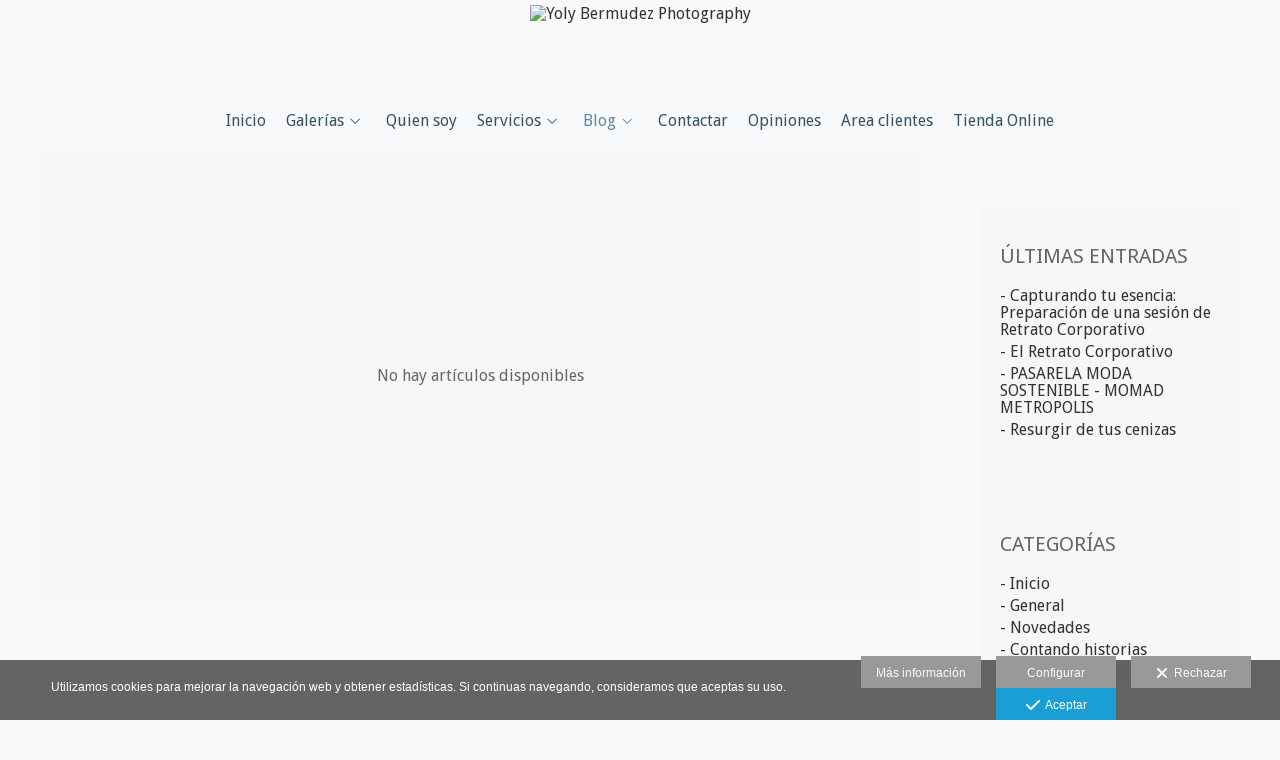

--- FILE ---
content_type: text/html; charset=UTF-8
request_url: https://www.yolybermudez.com/blog/category/novedades
body_size: 16051
content:
<!DOCTYPE html>
<html lang="es">

  <head>

    
<style>
html,body{background-color:;}
</style>
<base href="https://www.yolybermudez.com" />
<meta charset="utf-8" />
<meta http-equiv="content-type" content="text/html; charset=utf-8" />
<meta http-equiv="content-language" content="es" />
<title>Novedades - Yoly Bermudez Photography</title>
<meta name="description" content="¿Necesitas fotografía profesional para tu negocio? Soy un fotógrafo en Madrid especializado en Fotografía corporativa y marca personal, Creación de contenido visual para empresas y negocios, Foto" />
<meta name="viewport" content="width=device-width, height=device-height, initial-scale=1.0, maximum-scale=10.0, user-scalable=1" />
<meta name="theme-color" content="" />
<meta name="robots" content="noindex">
<link rel="dns-prefetch" href="https://maxcdn.bootstrapcdn.com">
<link rel="dns-prefetch" href="https://cdnjs.cloudflare.com">
<link rel="dns-prefetch" href="https://s3.eu-west-1.amazonaws.com"><link rel="preconnect" href="https://s3.eu-west-1.amazonaws.com" crossorigin="anonymous">
<meta name="generator" content="dinaCMS Arcadina">
<link rel="alternate" href="https://www.yolybermudez.com/rss.xml" title="Yoly Bermudez Photography" type="application/rss+xml" />
<link rel="canonical" href="https://www.yolybermudez.com/blog/category/novedades">
<meta property="content:id" content="389" />
<meta property="content:id_sup" content="999992" />
<meta property="content:type" content="blogcat" />

<meta property="fb:app_id" content="357464364607379"/>
<meta property="og:type" content="article">
<meta property="og:title" content="Novedades - Yoly Bermudez Photography">
<meta property="og:description" content="¿Necesitas fotografía profesional para tu negocio? Soy un fotógrafo en Madrid especializado en Fotografía corporativa y marca personal, Creación de contenido visual para empresas y negocios, Foto">
<meta property="og:url" content="https://www.yolybermudez.com/blog/category/novedades">
<meta property="og:image" content="https://www.yolybermudez.com/sh/cdn/7242/999999/_logo_2017011110175658760654d5090.sized.png">
<meta property="og:image:type" content="image/jpeg" />
<meta property="og:image:width" content="640" />
<meta property="og:image:height" content="480" />
<meta name="twitter:card" content="summary_large_image" />
<meta name="twitter:title" content="Novedades - Yoly Bermudez Photography" />
<meta name="twitter:description" content="¿Necesitas fotografía profesional para tu negocio? Soy un fotógrafo en Madrid especializado en Fotografía corporativa y marca personal, Creación de contenido visual para empresas y negocios, Foto">
<meta property="twitter:image" content="https://www.yolybermudez.com/sh/cdn/7242/999999/_logo_2017011110175658760654d5090.sized.png">
<link rel="image_src" href="https://www.yolybermudez.com/sh/cdn/7242/999999/_logo_2017011110175658760654d5090.sized.png">
<script type="text/javascript">
var DINA_CONTENT_ID=389;
var MODO_WEB='p';
var DINA_URI=["blog","category","novedades"]
var HTTP_PROTOCOL='https://'
var IN_DEMOS=false
var IN_MULTINICIO=false
var DINA_MOBILE=false;
var DINA_DEVICE={"type":"Desktop","os":"MacOS","osVersion":"Otros","userAgent":"Chrome","userAgentVersion":"131.0.0.0","force":false,"userAgentString":"Mozilla\/5.0 (Macintosh; Intel Mac OS X 10_15_7) AppleWebKit\/537.36 (KHTML, like Gecko) Chrome\/131.0.0.0 Safari\/537.36; ClaudeBot\/1.0; +claudebot@anthropic.com)"};
var DINA_THEME_NAME='arizona';
var DINA_THEME_MODULES={"menu":"arizona","footer":"arizona","page":"arizona","inicio":"impact","intro":"infinite","texto":"arizona","galeria":"infinite","blog":"classic","contacto":"arizona","noticias":"arizona","libro":"arizona","galeria_instagram":"basic","menu_mobile":"cool","menu_desktop":"dropdownh","landing":"basic"};
var DINA_TEMPLATE='blog';
var DINA_THEME_WHITE=false;
var DINA_ENABLE_RESIZE=false;
var DINA_ESCAPED_FRAGMENT=false;
var DINA_ICONS={"500px":"fa-brands fa-500px","ad":"fa-solid fa-ad","address-card-o":"fa-regular fa-address-card","address-card":"fa-regular fa-address-card","alarm-clock":"fa-light fa-alarm-clock","align-center":"fa-solid fa-align-center","align-left":"fa-solid fa-align-left","align-right":"fa-solid fa-align-right","analytics":"fa-solid fa-analytics","angle-double-down":"fa-light fa-angle-double-down","angle-double-left":"fa-light fa-angle-double-left","angle-double-right":"fa-light fa-angle-double-right","angle-double-up":"fa-light fa-angle-double-up","angle-down":"fa-light fa-angle-down","angle-left":"fa-light fa-angle-left","angle-right":"fa-light fa-angle-right","angle-up":"fa-light fa-angle-up","area-chart":"fa-solid fa-chart-area","arrow-circle-o-down":"fa-regular fa-arrow-alt-circle-down","arrow-circle-o-left":"fa-regular fa-arrow-alt-circle-left","arrow-circle-o-right":"fa-regular fa-arrow-alt-circle-right","arrow-circle-o-up":"fa-regular fa-arrow-alt-circle-up","arrow-down":"fa-solid fa-arrow-down","arrow-left":"fa-solid fa-arrow-left","arrow-right":"fa-solid fa-arrow-right","arrow-right-long":"fa-light fa-long-arrow-right","arrow-up":"fa-solid fa-arrow-up","arrows-alt":"fa-solid fa-arrows-alt","arrows-h":"fa-solid fa-arrows-h","arrows-v":"fa-solid fa-arrows-v","arrows":"fa-solid fa-arrows","arrows-light":"fa-light fa-arrows-up-down-left-right","asterisk":"fa-solid fa-asterisk","badge-dollar":"fa-solid fa-badge-dollar","badge-percent":"fa-solid fa-badge-percent","badge":"fa-solid fa-badge","ban":"fa-solid fa-ban","bars":"fa-solid fa-bars","behance":"fa-brands fa-behance","bell-o":"fa-regular fa-bell","blank":"fa-solid fa-fw","blogger-b":"fa-brands fa-blogger-b","blogger":"fa-brands fa-blogger-b","bold":"fa-solid fa-bold","bolt":"fa-solid fa-bolt","book":"fa-solid fa-book","booking":"fa-regular fa-book-user","bookmark":"fa-solid fa-bookmark","brain":"fa-regular fa-head-side-brain","browser":"fa-regular fa-browser","calculator":"fa-solid fa-calculator","calendar":"fa-regular fa-calendar-alt","calendar-add":"fa-regular fa-calendar-plus","calendar-star":"fa-regular fa-calendar-star","calendar-check":"fa-regular fa-calendar-check","camera-retro":"fa-solid fa-camera-retro","camera":"fa-solid fa-camera","card":"fa-solid fa-credit-card","caret-down":"fa-solid fa-caret-down","caret-left":"fa-solid fa-caret-left","caret-right":"fa-solid fa-caret-right","caret-up":"fa-solid fa-caret-up","cart-circle-plus":"fa-solid fa-cart-circle-plus","cart-down":"fa-solid fa-cart-down","cart-left":"fa-solid fa-cart-left","cart-right":"fa-solid fa-cart-right","cart-up":"fa-solid fa-cart-up","certificate":"fa-solid fa-certificate","chart-area":"fa-solid fa-chart-area","chart-bar":"fa-solid fa-chart-bar","chart-line":"fa-solid fa-chart-line","check":"fa-solid fa-check","checked":"fa-solid fa-check-square","check-circle":"fa-solid fa-check-circle","chevron-down":"fa-light fa-chevron-down","previous":"fa-light fa-chevron-left","prev":"fa-light fa-chevron-left","chevron-left":"fa-light fa-chevron-left","chevron-right":"fa-light fa-chevron-right","next":"fa-light fa-chevron-right","chevron-up":"fa-light fa-chevron-up","circle-notch":"fa-solid fa-circle-notch","circle-o-notch":"fa-solid fa-circle-notch fa-spin","circle-thin":"fa-regular fa-circle","circle":"fa-solid fa-circle","clipboard-list-check":"fa-solid fa-clipboard-list-check","clipboard-list":"fa-solid fa-clipboard-list","clipboard":"fa-solid fa-paste","clock-o":"fa-regular fa-clock","clock":"fa-regular fa-clock","clone":"fa-regular fa-clone","close":"fa-light fa-xmark","cloud":"fa-solid fa-cloud","cloud-download":"fa-solid fa-cloud-download","cloud-upload":"fa-solid fa-cloud-upload","cloud-plus":"fa-solid fa-cloud-plus","code":"fa-regular fa-code","cog":"fa-solid fa-cog","columns":"fa-regular fa-columns","comment":"fa-solid fa-comment","commenting-o":"fa-regular fa-commenting","comments-o":"fa-regular fa-comments","comments":"fa-solid fa-comments","compress":"fa-solid fa-compress-alt","connect":"fa-solid fa-right-to-bracket","copy":"fa-solid fa-copy","copyright":"fa-solid fa-copyright","credit-card-alt":"fa-solid fa-credit-card","credit-card":"fa-solid fa-credit-card","crono":"fa-regular fa-stopwatch","crosshairs":"fa-light fa-crosshairs","css3":"fa-brands fa-css3","cubes":"fa-solid fa-cubes","delicious":"fa-brands fa-delicious","desktop":"fa-solid fa-desktop","deviantart":"fa-brands fa-deviantart","dot-circle":"fa-regular fa-dot-circle","download":"fa-solid fa-download","dribbble":"fa-brands fa-dribbble","ellipsis-v":"fa-solid fa-ellipsis-v","email":"fa-solid fa-envelope","envelope-o":"fa-solid fa-envelope","envelope":"fa-solid fa-envelope","envelope-open":"fa-regular fa-envelope-open","eraser":"fa-solid fa-eraser","exchange":"fa-solid fa-exchange","exclamation-circle":"fa-solid fa-exclamation-circle","exclamation-triangle":"fa-solid fa-exclamation-triangle","exclamation":"fa-solid fa-exclamation","expand":"fa-solid fa-expand","external-link":"fa-solid fa-external-link","eye":"fa-solid fa-eye","eye-slash":"fa-solid fa-eye-slash","face-grin":"fa-solid fa-grin","facebook":"fa-brands fa-facebook-f","fast-backward":"fa-solid fa-fast-backward","fast-forward":"fa-solid fa-fast-forward","file-code-o":"fa-regular fa-file-code","file-import":"fa-solid fa-file-import","file-o":"fa-regular fa-file","file-pen":"fa-solid fa-file-pen","file-pdf-o":"fa-regular fa-file-pdf","file-signature":"fa-regular fa-file-signature","file-text-o":"fa-regular fa-file-alt","file-text":"fa-solid fa-file-alt","file-video-o":"fa-regular fa-file-video","file":"fa-solid fa-file","files-o":"fa-regular fa-copy","file-image":"fa-regular fa-file-image","file-edit":"fa-regular fa-file-edit","file-alt":"fa-regular fa-file-alt","flag":"fa-solid fa-flag","flickr":"fa-brands fa-flickr","folder":"fa-solid fa-folder","folder-plus":"fa-solid fa-folder-plus","folders":"fa-solid fa-folders","folder-tree":"fa-solid fa-folder-tree","folder-upload":"fa-solid fa-folder-upload","folder-download":"fa-solid fa-folder-download","folder-open":"fa-solid fa-folder-open","font":"fa-solid fa-font","font-case":"fa-regular fa-font-case","foursquare":"fa-brands fa-foursquare","frown-o":"fa-regular fa-frown","fullscreen-off":"fa-solid fa-compress","fullscreen-on":"fa-solid fa-expand","gifts":"fa-solid fa-gifts","globe":"fa-solid fa-globe-americas","grid":"fa-solid fa-th","google":"fa-brands fa-google","google-plus":"fa-brands fa-google-plus-g","googleplus":"fa-brands fa-google-plus-g","hashtag":"fa-solid fa-hashtag","hdd-o":"fa-regular fa-hdd","heart":"fa-solid fa-heart","heart-circle-plus":"fa-solid fa-heart-circle-plus","help":"fa-solid fa-question-circle","history":"fa-solid fa-history","home":"fa-solid fa-home","hourglass":"fa-solid fa-hourglass","ia":"fa-regular fa-head-side-brain","icons":"fa-solid fa-icons","id-card-o":"fa-regular fa-id-card","id-card":"fa-solid fa-id-card","image-polaroid":"fa-solid fa-image-polaroid","image":"fa-regular fa-image","images":"fa-regular fa-images","info-circle":"fa-solid fa-info-circle","info-questiff":"fa-solid fa-info-question","info-question":"fa-solid fa-info-question","info":"fa-solid fa-info","instagram":"fa-brands fa-instagram","italic":"fa-solid fa-italic","key":"fa-solid fa-key","language":"fa-regular fa-language","laptop":"fa-solid fa-laptop","line-chart":"fa-solid fa-chart-line","link":"fa-solid fa-link","linkedin-in":"fa-brands fa-linkedin-in","linkedin":"fa-brands fa-linkedin-in","list-ol":"fa-solid fa-list-ol","list":"fa-solid fa-list","lock":"fa-solid fa-lock","long-arrow-down":"fa-light fa-long-arrow-down","long-arrow-left":"fa-light fa-long-arrow-left","long-arrow-right":"fa-light fa-long-arrow-right","long-arrow-up":"fa-light fa-long-arrow-up","mail":"fa-solid fa-envelope","mail-bulk":"fa-solid fa-mail-bulk","map-marker":"fa-solid fa-location-dot","map-marker-edit":"fa-solid fa-location-pin","map-o":"fa-solid fa-map","megaphone":"fa-solid fa-megaphone","minus-circle":"fa-solid fa-minus-circle","minus-light":"fa-light fa-minus","minus-square":"fa-regular fa-minus-square","minus":"fa-solid fa-minus","mobile":"fa-solid fa-mobile-alt","money":"fa-regular fa-money-bill-alt","mouse-alt":"fa-regular fa-mouse-alt","music":"fa-solid fa-music","newspaper-o":"fa-regular fa-newspaper","paint-brush":"fa-solid fa-paint-brush","palette":"fa-solid fa-palette","paper-plane":"fa-solid fa-paper-plane","paste":"fa-solid fa-paste","paypal":"fa-brands fa-paypal","pause":"fa-solid fa-pause","pencil":"fa-solid fa-pencil","percent":"fa-solid fa-percent","phone":"fa-solid fa-phone-alt","photo-video":"fa-solid fa-photo-video","picasa":"fa-solid fa-life-ring","picture-o":"fa-regular fa-image","picture":"fa-regular fa-image","pinterest-p":"fa-brands fa-pinterest-p","pinterest":"fa-brands fa-pinterest-p","play-circle":"fa-solid fa-play-circle","play":"fa-solid fa-play","plug":"fa-solid fa-plug","plus-circle":"fa-solid fa-plus-circle","plus-light":"fa-light fa-plus","plus-square":"fa-regular fa-plus-square","plus":"fa-solid fa-plus","portrait":"fa-regular fa-portrait","power-off":"fa-solid fa-power-off","preview":"fa-solid fa-file-search","print":"fa-solid fa-print","prohibited":"fa-solid fa-minus-circle","pulse":"fa-solid fa-spinner fa-pulse","qr-code":"fa-regular fa-qrcode","qrcode":"fa-regular fa-qrcode","question":"fa-solid fa-question-circle","question-circle":"fa-solid fa-question-circle","radio":"fa-regular fa-circle","radio-checked":"fa-regular fa-dot-circle","random":"fa-solid fa-random","receipt":"fa-light fa-receipt","reddit":"fa-brands fa-reddit","redo":"fa-solid fa-redo","refresh":"fa-solid fa-sync","rocket":"fa-regular fa-rocket","rocket-launch":"fa-regular fa-rocket-launch","rss":"fa-solid fa-rss","search-plus":"fa-solid fa-search-plus","search":"fa-solid fa-search","send":"fa-solid fa-paper-plane","sessions":"fa-regular fa-calendar-check","sessiontypes":"fa-regular fa-camera-retro","share-alt":"fa-solid fa-share-alt","share-square-o":"fa-solid fa-share-square","share":"fa-solid fa-share","shipping-fast":"fa-solid fa-shipping-fast","shopping-basket":"fa-solid fa-shopping-basket","shopping-cart-plus":"fa-solid fa-cart-plus","shopping-cart":"fa-solid fa-shopping-cart","sign-in":"fa-solid fa-sign-in","sign-out":"fa-solid fa-sign-out","sitemap":"fa-solid fa-sitemap","skype":"fa-brands fa-skype","sliders-h":"fa-regular fa-sliders-h","sliders-v-square":"fa-solid fa-sliders-v-square","smile-o":"fa-regular fa-smile","sms":"fa-regular fa-sms","sort-alpha-asc":"fa-solid fa-sort-alpha-down","sort":"fa-solid fa-sort","sparkles":"fa-solid fa-sparkles","spin":"fa-spin","spinner-third":"fa-solid fa-spinner-third fa-pulse","star-o":"fa-regular fa-star","star":"fa-solid fa-star","star-half-o":"fa-solid fa-star-half-stroke","stars":"fa-solid fa-stars","step-backward":"fa-solid fa-step-backward","step-forward":"fa-solid fa-step-forward","sticky-note-o":"fa-regular fa-sticky-note","sticky-note":"fa-solid fa-sticky-note","stream":"fa-light fa-stream","sync":"fa-solid fa-sync","table":"fa-light fa-table","tablet":"fa-solid fa-tablet-alt","tachometer":"fa-solid fa-tachometer-alt","tag":"fa-solid fa-tag","tasks":"fa-solid fa-tasks-alt","telegram":"fa-brands fa-telegram","text-width":"fa-regular fa-text-width","th-large":"fa-solid fa-th-large","th":"fa-solid fa-th","thumbs-o-up":"fa-solid fa-thumbs-up","thumbs-up":"fa-solid fa-thumbs-up","thumbtack":"fa-solid fa-thumbtack","tiktok":"fa-brands fa-tiktok","times":"fa-solid fa-xmark","tools":"fa-solid fa-tools","toolbox":"fa-solid fa-toolbox","trash-o":"fa-regular fa-trash-can","trash":"fa-solid fa-trash-can","truck":"fa-solid fa-truck","tumblr":"fa-brands fa-tumblr","twitch":"fa-brands fa-twitch","twitter":"fa-brands fa-x-twitter","unchecked":"fa-regular fa-square","undo":"fa-solid fa-undo","unlock":"fa-solid fa-unlock","upload":"fa-solid fa-upload","upselling":"fa-solid fa-arrow-circle-up","user-edit":"fa-solid fa-user-edit","user-secret":"fa-solid fa-user-secret","user":"fa-solid fa-user","users":"fa-solid fa-users","users-cog":"fa-solid fa-users-cog","video-camera":"fa-solid fa-video","vimeo":"fa-brands fa-vimeo-v","vk":"fa-brands fa-vk","volume-off":"fa-solid fa-volume-off","volume-up":"fa-solid fa-volume-up","wait":"fa-solid fa-circle-notch fa-spin","warning":"fa-solid fa-exclamation-circle","whatsapp":"fa-brands fa-whatsapp","window-maximize":"fa-solid fa-window-maximize","window-minimize":"fa-solid fa-window-minimize","wrench":"fa-solid fa-wrench","yahoo":"fa-brands fa-yahoo","youtube-play":"fa-brands fa-youtube","youtube":"fa-brands fa-youtube"}
</script>

<!-- Structured data LD+JSON -->
<script type="application/ld+json">
{"@context":"http://schema.org","@graph":[{"@type":"WebSite","@id":"https://www.yolybermudez.com","name":"Yoly Bermudez Photography","description":"¿Necesitas fotografía profesional para tu negocio? Soy un fotógrafo en Madrid especializado en Fotografía corporativa y marca personal, Creación de contenido visual para empresas y negocios, Fotografía de producto e inmobiliaria. ¡Contáctame para saber más!","inLanguage":"es"},{"@type":"BreadcrumbList","itemListElement":[{"@type":"ListItem","position":1,"name":"Yoly Bermudez Photography","item":"https://www.yolybermudez.com"},{"@type":"ListItem","position":2,"name":"Categorías blog","item":"https://www.yolybermudez.com/"},{"@type":"ListItem","position":3,"name":"Novedades","item":"https://www.yolybermudez.com/blog/category/novedades"}]}]}
</script>


<link rel="icon" href="https://cdn1.arcadinacloud.com/7242/999999/_favicon_20170111102331587607a33784d.ico">
<link rel="apple-touch-icon" href="https://cdn1.arcadinacloud.com/7242/999999/_favicon_20170111102331587607a33784d.ico">


    
<link rel="stylesheet" type="text/css" href="https://cdnjs.cloudflare.com/ajax/libs/jqueryui/1.11.4/themes/smoothness/jquery-ui.min.css">
<link rel="stylesheet" type="text/css" href="https://maxcdn.bootstrapcdn.com/bootstrap/3.3.6/css/bootstrap.min.css">
<link rel="stylesheet" type="text/css" href="https://kit.fontawesome.com/7dbbd6cc12.css">
<link rel="stylesheet" type="text/css" href="https://static.arcadina.net/dinacms/js/aviso-legal-popup.css?ts=20260116114903">
<link rel="stylesheet" type="text/css" href="https://static.arcadina.net/dinacms/theme2/layouts/css/fixed/cbcontent.css?ts=20260116114904">
<link rel="stylesheet" type="text/css" href="https://static.arcadina.net/dinacms/theme2/layouts/css/fixed/ionicons/css/ionicons.min.css?ts=20260116114904">
<!-- Code snippet to speed up Google Fonts rendering: googlefonts.3perf.com -->
<link rel="dns-prefetch" href="https://fonts.gstatic.com">
<link rel="dns-prefetch" href="https://fonts.googleapis.com">
<link rel="preconnect" href="https://fonts.gstatic.com" crossorigin="anonymous">
<link rel="preconnect" href="https://fonts.googleapis.com" crossorigin="anonymous">
<script type="text/javascript">
!function(e,n,t){"use strict";var o="https://fonts.googleapis.com/css?family=Droid+Sans|Didact+Gothic&display=swap",r="__3perf_googleFontsStylesheet";function c(e){(n.head||n.body).appendChild(e)}function a(){var e=n.createElement("link");e.href=o,e.rel="stylesheet",c(e)}function f(e){if(!n.getElementById(r)){var t=n.createElement("style");t.id=r,c(t)}n.getElementById(r).innerHTML=e}e.FontFace&&e.FontFace.prototype.hasOwnProperty("display")?(t[r]&&f(t[r]),fetch(o).then(function(e){return e.text()}).then(function(e){return e.replace(/@font-face {/g,"@font-face{font-display:swap;")}).then(function(e){return t[r]=e}).then(f).catch(a)):a()}(window,document,localStorage);
</script>
<!-- End of code snippet for Google Fonts -->
<link rel="preload" href="https://www.yolybermudez.com/content/css/bundle-blog.css?ts=20260119202849" as="style" />
<link rel="stylesheet" type="text/css" href="https://www.yolybermudez.com/content/css/bundle-blog.css?ts=20260119202849" />


    


    
<style type='text/css'></style><style></style><style type='text/css'>
            .classic-text-hide{
              opacity: 1 !important;
            }
          .template-blog.base-module-classic .blog-index.blog-view-blocks .content-module-blog .blog-post-data,
               .template-blog.base-module-classic .blog-index.blog-view-blocks .content-module-blog .classic-blog-index-nav,
               .template-blog.base-module-classic .blog-post.blog-view-blocks .content-module-blog > *:not(.blocks-space),
               .template-blog.base-module-classic .search.blog-view-blocks .content-module-blog,
               .template-blog.base-module-classic .blog-view-blocks .blog-entradas,
               .template-blog.base-module-classic .blog-view-blocks .blog-categorias,
               .template-blog.base-module-classic .blog-view-blocks .no-articulos{
                  background-color: rgba(222,224,225,0.1) !important;
                }

                .classic-blog-index{
                  background-color: transparent !important;
                }

                .template-blog.layout-newyork2 .loading-post,
                .template-blog.layout-tokyo2 .loading-post{
                  background-color: rgba(222,224,225,0.1) !important;
                }
                .classic-post-head-title,
            .classic-post-head-date,
            .post-head{
              text-align: center !important;
            }
           </style><style>@media(max-width: 801px){
          .content-footer{
            background-color: transparent;
          }
          body:not(.template-inicio) #arizona-main .arizona-footer,
          body:not(.template-inicio) #bangkok-main .bangkok-footer,
          body:not(.template-inicio) #cairo2-main .cairo2-footer:not(.bottom-align-text),
          body:not(.template-inicio) #newyork2-main footer.newyork2-footer,
          body:not(.template-inicio) #sydney2-main .sydney2-footer,
          body:not(.template-inicio) #tokyo2-main .tokyo2-footer,
          body:not(.template-inicio) #venezia2-main .venezia2-footer{
            background-color: rgba(234,240,242,0.99) !important;
          }
        }</style><style type='text/css'>@media(min-width: 801px){
        body:not(.template-intro):not(.template-inicio) footer.content-footer{
          background-color: rgba(234,240,242,0.6) !important;
        }

        body:not(.template-intro):not(.template-inicio) .arizona-footer-language select{
          background-color: transparent !important;
        }

        body:not(.template-intro):not(.template-inicio) .arizona-footer-language select option{
          background-color: rgba(234,240,242,0.6) !important;
        }
      
        .template-intro footer.content-footer{
          background-color: rgba(234,240,242,0.6) !important;
        }

        .template-intro .arizona-footer-language select{
          background-color: transparent !important;
        }

        .template-intro .arizona-footer-language select option{
          background-color: rgba(234,240,242,0.6) !important;
        }
      
      .template-intro .desktop-classich-menu-zonemenu{
        padding-bottom: 0 !important;
      }
    
        .template-intro .content-base{
          height: calc(100vh - 100px - 40px) !important;
        }

        .template-intro.base-module-slideshow footer.content-footer{
          position: absolute;
          width: 100%;
          bottom: 0;
        }
      
        .template-intro .bg-intro-texto.slideshow-intro-texto{
          height: calc(100% - 30px);
        }
      
        .template-intro.base-module-menu_desktop-dropdownh .margin-top-fixed:not(.fullscreen){
          margin-top: calc(40px + 100px);
        }
      
        .template-intro .content-music{
          top: 0;
        }
      .template-intro footer{z-index: 1001 !important;}}</style><style></style><style>
          .content-module-menu_mobile.menu-cool li[data-id_sup='999992'] ul,
          .content-module-menu_mobile.menu-cool li.opcion-blog ul{
            text-transform:none
          }
        @media(max-width: 801px){}</style>

    
<script type="text/javascript" src="https://cdnjs.cloudflare.com/ajax/libs/jquery/1.11.1/jquery.min.js"></script>
<script type="text/javascript" src="https://cdnjs.cloudflare.com/ajax/libs/jqueryui/1.11.4/jquery-ui.min.js"></script>
<script type="text/javascript" src="https://cdnjs.cloudflare.com/ajax/libs/jquery-migrate/1.3.0/jquery-migrate.min.js"></script>
<script type="text/javascript" src="https://cdnjs.cloudflare.com/ajax/libs/js-cookie/2.2.1/js.cookie.min.js"></script>
<script type="text/javascript" src="https://maxcdn.bootstrapcdn.com/bootstrap/3.3.6/js/bootstrap.min.js"></script>
<script type="text/javascript" src="https://static.arcadina.net/dinacms/js/basic.js?ts=20260116114903"></script>
<script type="text/javascript" src="https://static.arcadina.net/dinacms/js/aviso-legal-popup.js?ts=20260116114903"></script>
<script type="text/javascript" src="https://static.arcadina.net/dinacms/js/dinaicon.js?ts=20260116114903"></script>
<script type="text/javascript">
var DINA_URI = ["blog","category","novedades"];
var DINA_WEB_URL = "https://www.yolybermudez.com";
var DINA_GESTION_URL = "https://www.yolybermudez.com/gestion";
var DINA_THEME_URL = "https://www.yolybermudez.com/theme/arizona";
var DINA_AUTH_TOKEN = "bbdbd599c05bbed2b0ffac68b75d77db";
var video_auto = "0";
var FB_VERSION = "v2.9";
var FB_ID = "357464364607379";
var txt_img_protect = "Esta imagen contiene copyright. Todos los derechos reservados. Prohibido su uso no autorizado.";
var DINA_DEVICE=getDinaDevice();
var DINA_ICONS={"500px":"fa-brands fa-500px","ad":"fa-solid fa-ad","address-card-o":"fa-regular fa-address-card","address-card":"fa-regular fa-address-card","alarm-clock":"fa-light fa-alarm-clock","align-center":"fa-solid fa-align-center","align-left":"fa-solid fa-align-left","align-right":"fa-solid fa-align-right","analytics":"fa-solid fa-analytics","angle-double-down":"fa-light fa-angle-double-down","angle-double-left":"fa-light fa-angle-double-left","angle-double-right":"fa-light fa-angle-double-right","angle-double-up":"fa-light fa-angle-double-up","angle-down":"fa-light fa-angle-down","angle-left":"fa-light fa-angle-left","angle-right":"fa-light fa-angle-right","angle-up":"fa-light fa-angle-up","area-chart":"fa-solid fa-chart-area","arrow-circle-o-down":"fa-regular fa-arrow-alt-circle-down","arrow-circle-o-left":"fa-regular fa-arrow-alt-circle-left","arrow-circle-o-right":"fa-regular fa-arrow-alt-circle-right","arrow-circle-o-up":"fa-regular fa-arrow-alt-circle-up","arrow-down":"fa-solid fa-arrow-down","arrow-left":"fa-solid fa-arrow-left","arrow-right":"fa-solid fa-arrow-right","arrow-right-long":"fa-light fa-long-arrow-right","arrow-up":"fa-solid fa-arrow-up","arrows-alt":"fa-solid fa-arrows-alt","arrows-h":"fa-solid fa-arrows-h","arrows-v":"fa-solid fa-arrows-v","arrows":"fa-solid fa-arrows","arrows-light":"fa-light fa-arrows-up-down-left-right","asterisk":"fa-solid fa-asterisk","badge-dollar":"fa-solid fa-badge-dollar","badge-percent":"fa-solid fa-badge-percent","badge":"fa-solid fa-badge","ban":"fa-solid fa-ban","bars":"fa-solid fa-bars","behance":"fa-brands fa-behance","bell-o":"fa-regular fa-bell","blank":"fa-solid fa-fw","blogger-b":"fa-brands fa-blogger-b","blogger":"fa-brands fa-blogger-b","bold":"fa-solid fa-bold","bolt":"fa-solid fa-bolt","book":"fa-solid fa-book","booking":"fa-regular fa-book-user","bookmark":"fa-solid fa-bookmark","brain":"fa-regular fa-head-side-brain","browser":"fa-regular fa-browser","calculator":"fa-solid fa-calculator","calendar":"fa-regular fa-calendar-alt","calendar-add":"fa-regular fa-calendar-plus","calendar-star":"fa-regular fa-calendar-star","calendar-check":"fa-regular fa-calendar-check","camera-retro":"fa-solid fa-camera-retro","camera":"fa-solid fa-camera","card":"fa-solid fa-credit-card","caret-down":"fa-solid fa-caret-down","caret-left":"fa-solid fa-caret-left","caret-right":"fa-solid fa-caret-right","caret-up":"fa-solid fa-caret-up","cart-circle-plus":"fa-solid fa-cart-circle-plus","cart-down":"fa-solid fa-cart-down","cart-left":"fa-solid fa-cart-left","cart-right":"fa-solid fa-cart-right","cart-up":"fa-solid fa-cart-up","certificate":"fa-solid fa-certificate","chart-area":"fa-solid fa-chart-area","chart-bar":"fa-solid fa-chart-bar","chart-line":"fa-solid fa-chart-line","check":"fa-solid fa-check","checked":"fa-solid fa-check-square","check-circle":"fa-solid fa-check-circle","chevron-down":"fa-light fa-chevron-down","previous":"fa-light fa-chevron-left","prev":"fa-light fa-chevron-left","chevron-left":"fa-light fa-chevron-left","chevron-right":"fa-light fa-chevron-right","next":"fa-light fa-chevron-right","chevron-up":"fa-light fa-chevron-up","circle-notch":"fa-solid fa-circle-notch","circle-o-notch":"fa-solid fa-circle-notch fa-spin","circle-thin":"fa-regular fa-circle","circle":"fa-solid fa-circle","clipboard-list-check":"fa-solid fa-clipboard-list-check","clipboard-list":"fa-solid fa-clipboard-list","clipboard":"fa-solid fa-paste","clock-o":"fa-regular fa-clock","clock":"fa-regular fa-clock","clone":"fa-regular fa-clone","close":"fa-light fa-xmark","cloud":"fa-solid fa-cloud","cloud-download":"fa-solid fa-cloud-download","cloud-upload":"fa-solid fa-cloud-upload","cloud-plus":"fa-solid fa-cloud-plus","code":"fa-regular fa-code","cog":"fa-solid fa-cog","columns":"fa-regular fa-columns","comment":"fa-solid fa-comment","commenting-o":"fa-regular fa-commenting","comments-o":"fa-regular fa-comments","comments":"fa-solid fa-comments","compress":"fa-solid fa-compress-alt","connect":"fa-solid fa-right-to-bracket","copy":"fa-solid fa-copy","copyright":"fa-solid fa-copyright","credit-card-alt":"fa-solid fa-credit-card","credit-card":"fa-solid fa-credit-card","crono":"fa-regular fa-stopwatch","crosshairs":"fa-light fa-crosshairs","css3":"fa-brands fa-css3","cubes":"fa-solid fa-cubes","delicious":"fa-brands fa-delicious","desktop":"fa-solid fa-desktop","deviantart":"fa-brands fa-deviantart","dot-circle":"fa-regular fa-dot-circle","download":"fa-solid fa-download","dribbble":"fa-brands fa-dribbble","ellipsis-v":"fa-solid fa-ellipsis-v","email":"fa-solid fa-envelope","envelope-o":"fa-solid fa-envelope","envelope":"fa-solid fa-envelope","envelope-open":"fa-regular fa-envelope-open","eraser":"fa-solid fa-eraser","exchange":"fa-solid fa-exchange","exclamation-circle":"fa-solid fa-exclamation-circle","exclamation-triangle":"fa-solid fa-exclamation-triangle","exclamation":"fa-solid fa-exclamation","expand":"fa-solid fa-expand","external-link":"fa-solid fa-external-link","eye":"fa-solid fa-eye","eye-slash":"fa-solid fa-eye-slash","face-grin":"fa-solid fa-grin","facebook":"fa-brands fa-facebook-f","fast-backward":"fa-solid fa-fast-backward","fast-forward":"fa-solid fa-fast-forward","file-code-o":"fa-regular fa-file-code","file-import":"fa-solid fa-file-import","file-o":"fa-regular fa-file","file-pen":"fa-solid fa-file-pen","file-pdf-o":"fa-regular fa-file-pdf","file-signature":"fa-regular fa-file-signature","file-text-o":"fa-regular fa-file-alt","file-text":"fa-solid fa-file-alt","file-video-o":"fa-regular fa-file-video","file":"fa-solid fa-file","files-o":"fa-regular fa-copy","file-image":"fa-regular fa-file-image","file-edit":"fa-regular fa-file-edit","file-alt":"fa-regular fa-file-alt","flag":"fa-solid fa-flag","flickr":"fa-brands fa-flickr","folder":"fa-solid fa-folder","folder-plus":"fa-solid fa-folder-plus","folders":"fa-solid fa-folders","folder-tree":"fa-solid fa-folder-tree","folder-upload":"fa-solid fa-folder-upload","folder-download":"fa-solid fa-folder-download","folder-open":"fa-solid fa-folder-open","font":"fa-solid fa-font","font-case":"fa-regular fa-font-case","foursquare":"fa-brands fa-foursquare","frown-o":"fa-regular fa-frown","fullscreen-off":"fa-solid fa-compress","fullscreen-on":"fa-solid fa-expand","gifts":"fa-solid fa-gifts","globe":"fa-solid fa-globe-americas","grid":"fa-solid fa-th","google":"fa-brands fa-google","google-plus":"fa-brands fa-google-plus-g","googleplus":"fa-brands fa-google-plus-g","hashtag":"fa-solid fa-hashtag","hdd-o":"fa-regular fa-hdd","heart":"fa-solid fa-heart","heart-circle-plus":"fa-solid fa-heart-circle-plus","help":"fa-solid fa-question-circle","history":"fa-solid fa-history","home":"fa-solid fa-home","hourglass":"fa-solid fa-hourglass","ia":"fa-regular fa-head-side-brain","icons":"fa-solid fa-icons","id-card-o":"fa-regular fa-id-card","id-card":"fa-solid fa-id-card","image-polaroid":"fa-solid fa-image-polaroid","image":"fa-regular fa-image","images":"fa-regular fa-images","info-circle":"fa-solid fa-info-circle","info-questiff":"fa-solid fa-info-question","info-question":"fa-solid fa-info-question","info":"fa-solid fa-info","instagram":"fa-brands fa-instagram","italic":"fa-solid fa-italic","key":"fa-solid fa-key","language":"fa-regular fa-language","laptop":"fa-solid fa-laptop","line-chart":"fa-solid fa-chart-line","link":"fa-solid fa-link","linkedin-in":"fa-brands fa-linkedin-in","linkedin":"fa-brands fa-linkedin-in","list-ol":"fa-solid fa-list-ol","list":"fa-solid fa-list","lock":"fa-solid fa-lock","long-arrow-down":"fa-light fa-long-arrow-down","long-arrow-left":"fa-light fa-long-arrow-left","long-arrow-right":"fa-light fa-long-arrow-right","long-arrow-up":"fa-light fa-long-arrow-up","mail":"fa-solid fa-envelope","mail-bulk":"fa-solid fa-mail-bulk","map-marker":"fa-solid fa-location-dot","map-marker-edit":"fa-solid fa-location-pin","map-o":"fa-solid fa-map","megaphone":"fa-solid fa-megaphone","minus-circle":"fa-solid fa-minus-circle","minus-light":"fa-light fa-minus","minus-square":"fa-regular fa-minus-square","minus":"fa-solid fa-minus","mobile":"fa-solid fa-mobile-alt","money":"fa-regular fa-money-bill-alt","mouse-alt":"fa-regular fa-mouse-alt","music":"fa-solid fa-music","newspaper-o":"fa-regular fa-newspaper","paint-brush":"fa-solid fa-paint-brush","palette":"fa-solid fa-palette","paper-plane":"fa-solid fa-paper-plane","paste":"fa-solid fa-paste","paypal":"fa-brands fa-paypal","pause":"fa-solid fa-pause","pencil":"fa-solid fa-pencil","percent":"fa-solid fa-percent","phone":"fa-solid fa-phone-alt","photo-video":"fa-solid fa-photo-video","picasa":"fa-solid fa-life-ring","picture-o":"fa-regular fa-image","picture":"fa-regular fa-image","pinterest-p":"fa-brands fa-pinterest-p","pinterest":"fa-brands fa-pinterest-p","play-circle":"fa-solid fa-play-circle","play":"fa-solid fa-play","plug":"fa-solid fa-plug","plus-circle":"fa-solid fa-plus-circle","plus-light":"fa-light fa-plus","plus-square":"fa-regular fa-plus-square","plus":"fa-solid fa-plus","portrait":"fa-regular fa-portrait","power-off":"fa-solid fa-power-off","preview":"fa-solid fa-file-search","print":"fa-solid fa-print","prohibited":"fa-solid fa-minus-circle","pulse":"fa-solid fa-spinner fa-pulse","qr-code":"fa-regular fa-qrcode","qrcode":"fa-regular fa-qrcode","question":"fa-solid fa-question-circle","question-circle":"fa-solid fa-question-circle","radio":"fa-regular fa-circle","radio-checked":"fa-regular fa-dot-circle","random":"fa-solid fa-random","receipt":"fa-light fa-receipt","reddit":"fa-brands fa-reddit","redo":"fa-solid fa-redo","refresh":"fa-solid fa-sync","rocket":"fa-regular fa-rocket","rocket-launch":"fa-regular fa-rocket-launch","rss":"fa-solid fa-rss","search-plus":"fa-solid fa-search-plus","search":"fa-solid fa-search","send":"fa-solid fa-paper-plane","sessions":"fa-regular fa-calendar-check","sessiontypes":"fa-regular fa-camera-retro","share-alt":"fa-solid fa-share-alt","share-square-o":"fa-solid fa-share-square","share":"fa-solid fa-share","shipping-fast":"fa-solid fa-shipping-fast","shopping-basket":"fa-solid fa-shopping-basket","shopping-cart-plus":"fa-solid fa-cart-plus","shopping-cart":"fa-solid fa-shopping-cart","sign-in":"fa-solid fa-sign-in","sign-out":"fa-solid fa-sign-out","sitemap":"fa-solid fa-sitemap","skype":"fa-brands fa-skype","sliders-h":"fa-regular fa-sliders-h","sliders-v-square":"fa-solid fa-sliders-v-square","smile-o":"fa-regular fa-smile","sms":"fa-regular fa-sms","sort-alpha-asc":"fa-solid fa-sort-alpha-down","sort":"fa-solid fa-sort","sparkles":"fa-solid fa-sparkles","spin":"fa-spin","spinner-third":"fa-solid fa-spinner-third fa-pulse","star-o":"fa-regular fa-star","star":"fa-solid fa-star","star-half-o":"fa-solid fa-star-half-stroke","stars":"fa-solid fa-stars","step-backward":"fa-solid fa-step-backward","step-forward":"fa-solid fa-step-forward","sticky-note-o":"fa-regular fa-sticky-note","sticky-note":"fa-solid fa-sticky-note","stream":"fa-light fa-stream","sync":"fa-solid fa-sync","table":"fa-light fa-table","tablet":"fa-solid fa-tablet-alt","tachometer":"fa-solid fa-tachometer-alt","tag":"fa-solid fa-tag","tasks":"fa-solid fa-tasks-alt","telegram":"fa-brands fa-telegram","text-width":"fa-regular fa-text-width","th-large":"fa-solid fa-th-large","th":"fa-solid fa-th","thumbs-o-up":"fa-solid fa-thumbs-up","thumbs-up":"fa-solid fa-thumbs-up","thumbtack":"fa-solid fa-thumbtack","tiktok":"fa-brands fa-tiktok","times":"fa-solid fa-xmark","tools":"fa-solid fa-tools","toolbox":"fa-solid fa-toolbox","trash-o":"fa-regular fa-trash-can","trash":"fa-solid fa-trash-can","truck":"fa-solid fa-truck","tumblr":"fa-brands fa-tumblr","twitch":"fa-brands fa-twitch","twitter":"fa-brands fa-x-twitter","unchecked":"fa-regular fa-square","undo":"fa-solid fa-undo","unlock":"fa-solid fa-unlock","upload":"fa-solid fa-upload","upselling":"fa-solid fa-arrow-circle-up","user-edit":"fa-solid fa-user-edit","user-secret":"fa-solid fa-user-secret","user":"fa-solid fa-user","users":"fa-solid fa-users","users-cog":"fa-solid fa-users-cog","video-camera":"fa-solid fa-video","vimeo":"fa-brands fa-vimeo-v","vk":"fa-brands fa-vk","volume-off":"fa-solid fa-volume-off","volume-up":"fa-solid fa-volume-up","wait":"fa-solid fa-circle-notch fa-spin","warning":"fa-solid fa-exclamation-circle","whatsapp":"fa-brands fa-whatsapp","window-maximize":"fa-solid fa-window-maximize","window-minimize":"fa-solid fa-window-minimize","wrench":"fa-solid fa-wrench","yahoo":"fa-brands fa-yahoo","youtube-play":"fa-brands fa-youtube","youtube":"fa-brands fa-youtube"}
var IN_MULTINICIO=false;
</script>
<script type="text/javascript" src="https://www.yolybermudez.com/content/css/bundle-blog.js?ts=20260119202849"></script>
<script type="text/javascript">
var winw = $(window).width(), winh = $(window).height();
var socialnet_share=true;
setDeviceCSSAttr();
</script>
<script type="text/javascript">
var DINA_CURRENT_LANGUAGE="es";
var DINA_MULTIDIOMA=false;
</script>

<script>
accounting.settings = {
  currency: {
              precision: 2,
              thousand:  '.',
              decimal:   ',',
              symbol:    '€',
              format:    '%v %s',
              position:  0
            },
  number: 	{
              precision: 2,
              thousand:  '.',
              decimal:   ','
            }
};

$(document).ready(() => {

  $('.numeric-integer')
    .css('text-align','right')
    .autoNumeric(
        'init',
        {
          mDec: 0,
          aSep: accounting.settings.number.thousand,
          aDec: accounting.settings.number.decimal,
          aSign: '',
          wEmpty: 'zero'
        }
      );

  $('.currency')
    .css('text-align','right')
    .autoNumeric(
      'init',
      {
        mDec: accounting.settings.currency.precision,
        aSep: accounting.settings.currency.thousand,
        aDec: accounting.settings.currency.decimal,
        wEmpty: 'zero',
        aSign: ' €',
        pSign: (accounting.settings.currency.position <= 1 ? 's' : 'p')
      });

});
</script>

    


    <script type="text/javascript">
      $(window).load(function () {
        scrollToTop.init();
      });
    </script>
    
<script type='text/javascript'>$(window).load(function(){
            Holder.addTheme('blog', {
              bg: '#eeeeee',
              fg: '#eeeeee',
              text: '#eeeeee',
              size: 1
            })
        $('img.lazy').lazyload({
                      threshold : 200,
                      skip_invisible: false
                    });});</script>

    


    
<script>
(function(i,s,o,g,r,a,m){i['GoogleAnalyticsObject']=r;i[r]=i[r]||function(){
(i[r].q=i[r].q||[]).push(arguments)},i[r].l=1*new Date();a=s.createElement(o),
m=s.getElementsByTagName(o)[0];a.async=1;a.src=g;m.parentNode.insertBefore(a,m)
})(window,document,'script','//www.google-analytics.com/analytics.js','ga');
ga('create', 'UA-88670726-1', {'cookieDomain': 'www.yolybermudez.com'});
ga('send', 'pageview');
</script>
<style></style>

  </head>

  <body oncontextmenu="return false" ondragstart="return false" onselectstart="return false" onselect="return false" class="layout-arizona template-blog base-module-classic base-module-menu_desktop-dropdownh base-module-menu_mobile-cool device-type-desktop   gallery-default-normal" data-template="blog" data-module="classic">
    

    <div class="content-fixed-img arizona-type-blog">
      <div class="content-bgslideshow"></div>
    </div>
    <div class="container-fluid h100">
      <div id="arizona-main" class="row h100 arizona-template-blog content-main  first-time-animation top-0">
        <div id="arizona-menu" class="content-menu menu-loading affix ">
          <div class="arizona-zone-menu mobile-header-menu row nopadding" style="">

  <div class="col-md-12 col-sm-12 col-xs-12 nopadding arizona-zone0-logo mobile-header-logo">
    <div class="arizona-zone-logo row nopadding  ">
      <div class="arizona-logo content-logo">
        <div class="arizona-logo-container">
          <a href="https://www.yolybermudez.com">
            <img class="img-responsive" src="https://cdn1.arcadinacloud.com/7242/999999/_logo_2017011110175658760654d5090.sized.png" alt="Yoly Bermudez Photography">
          </a>
        </div>
      </div>
    </div>

  </div>

  <div class="arizona-social-menu hidden-lg hidden-md hidden-sm col-xs-12 nopadding">
    <div class="arizona-social-block">
      <div class="arizona-social-header">
        <div class="arizona-social-icon">
          <!-- Redes sociales -->
            <div class="arizona-socialicons-social">
            <div id='socialnet' class='socialnet-icons social-theme2'>
        <a id="socialnet-fa-facebook" alt="Facebook" href="https://www.facebook.com/YolyBermudezPhoto/" target="_blank" rel="nofollow" data-title="Facebook">  <div class="fa-socialnet socialnet-fa-facebook design-btn-relleno-transparente design-btn-form-social design-type-social design-btn-form-solo" style="display:flex;align-items:center;justify-content:center;">    <i class=" fa-brands fa-facebook-f default-fasize hide-fa"></i>  </div></a><a id="socialnet-fa-instagram" alt="Instagram" href="http://instagram.com/yolybermudezphoto/" target="_blank" rel="nofollow" data-title="Instagram">  <div class="fa-socialnet socialnet-fa-instagram design-btn-relleno-transparente design-btn-form-social design-type-social design-btn-form-solo" style="display:flex;align-items:center;justify-content:center;">    <i class=" fa-brands fa-instagram default-fasize hide-fa"></i>  </div></a><a id="socialnet-fa-linkedin" alt="LinkedIn" href="https://www.linkedin.com/in/yolandabermudezruiz/" target="_blank" rel="nofollow" data-title="LinkedIn">  <div class="fa-socialnet socialnet-fa-linkedin design-btn-relleno-transparente design-btn-form-social design-type-social design-btn-form-solo" style="display:flex;align-items:center;justify-content:center;">    <i class=" fa-brands fa-linkedin-in default-fasize hide-fa"></i>  </div></a> 
        <div id='socialnet-more' class='socialnet-more social-more-theme2'>
          
        </div>
        
    </div>
            </div>
        </div>
      </div>
    </div>
  </div>

  <!-- Menú mobile -->
  <div class="content-module-menu_mobile menu-cool fixed-zone affix" style="">
  <div class="content-logo col-md-6 col-sm-6 col-xs-6 nopadding">
    <a href="https://www.yolybermudez.com">
      <img class="img-responsive" src="https://cdn1.arcadinacloud.com/7242/999999/_logo_2017011110175658760654d5090.sized.png" alt="Yoly Bermudez Photography">
    </a>
  </div>

  <div class="mobile-cool-navbar-header col-md-6 col-sm-6 col-xs-6">
    <div class="mobile-cool-navbar-header-color">
      <div class="mobile-cool-blog-search-mobile">
        
    <script>
      $(window).load(function(){
        theme2BlogSearch.init();
      });
    </script>
  
    <div class=''>
      <!--<div class="contact-mobile-icons icons-zone-menu"><a id="dir_llamada" class="mobile-icon-call" href="tel://+34622679085"><span class='default-fasize icon-wrapper'><i class='fa-solid fa-phone-alt'></i></span></a><a id="dir_whatsapp" class="mobile-icon-whatsapp" href="https://api.whatsapp.com/send?phone=34622679085"><span class='default-fasize icon-wrapper'><i class='fa-brands fa-whatsapp'></i></span></a></div>-->
      <div class='blog-search-mobile in-menu' style='text-align: right; padding-top: 7px;'>
        <a class='blog-search-btn-index'>
          <span class='default-fasize icon-wrapper'><i class='fa-solid fa-search'></i></span></i>
        </a>
      </div>
    </div>
  
      </div>


      <div class="mobile-cool-navbar-header-title mobile-menu-show"><!-- Menú -->
        <a class="mobile-cool-navbar-toggle">
          <span class='default-fasize icon-wrapper'><i class='fa-solid fa-bars fa-1x'></i></span>
        </a>
      </div>
    </div>
  </div>

  <div class="mobile-cool-navbar-parent" style="width:100%;">
    <div class="mobile-cool-navbar-block col-sm-12 col-lg-12 col-md-12 col-xs-12 nopadding mobile-menu-content menu-mobile-hide">
      <div class="azirona-menu-zonemenu menu-principal">
        <div class="espacio-centrar-menu"></div>
        <div class="mobile-cool-navbar-menu menu-centered">
          <nav class="mobile-cool-navbar menu">
            <div class="container-fluid">
              <div class="mobile-cool-navbar-collapse hide-menu">
                <ul class="mobile-cool-menu-ul navbar-nav">
                  <ul id="submenu-0" class="menu-lista menu-center menu-normal"><li id="menu-mobile-249" class="level-0" data-id="249" data-id_sup="0"><div class="a-options"><a href="https://www.yolybermudez.com"  title="" class="title-option "data-title="Inicio" >Inicio</a></div></li><li id="menu-mobile-1" class="dropdown level-0" data-id="1" data-id_sup="0"><div class="a-options"><a href="javascript:void(0)"  title="" class="title-option click-option"data-title="Galerías"  data-target="submenu-1"onclick="verticalMenuList.mobileDropdown(this)">Galerías</a><a class="click-option" data-target="submenu-1" data-level="0" title="Ver opciones">
                                <i class="fa-solid fa-caret-right default-fasize" aria-hidden="true" data-collapse="fa-solid fa-caret-right default-fasize" data-success="fa-solid fa-caret-down default-fasize"></i>
                              </a></div><ul id="submenu-1" class="sub-opciones level-up-1 "><li id="menu-mobile-1063" class="submenu level-1 " data-id="1063" data-id_sup="1"><div class="a-options"><a href="https://www.yolybermudez.com/galerias/corporativa"  title="imagen corporativa" class="title-option cat-1063 "data-title="Corporativa" data-level="1" >Corporativa</a></div></li><li id="menu-mobile-1186" class="submenu level-1 " data-id="1186" data-id_sup="1"><div class="a-options"><a href="https://www.yolybermudez.com/galerias/arquitectura-interiores"  title="Fotografía interiores" class="title-option cat-1186 "data-title="Arquitectura interiores" data-level="1" >Arquitectura interiores</a></div></li><li id="menu-mobile-907" class="submenu level-1 " data-id="907" data-id_sup="1"><div class="a-options"><a href="https://www.yolybermudez.com/galerias/producto"  title="Fotografía de stock" class="title-option cat-907 "data-title="Producto" data-level="1" >Producto</a></div></li><li id="menu-mobile-1149" class="submenu level-1 " data-id="1149" data-id_sup="1"><div class="a-options"><a href="https://www.yolybermudez.com/galerias/fotografia-gastronomica"  title="Fotografía gastronómica" class="title-option cat-1149 "data-title="Gastronómica" data-level="1" >Gastronómica</a></div></li><li id="menu-mobile-869" class="submenu level-1 " data-id="869" data-id_sup="1"><div class="a-options"><a href="https://www.yolybermudez.com/galerias/moda"  title="Fotografía de moda" class="title-option cat-869 "data-title="Moda" data-level="1" >Moda</a></div></li><li id="menu-mobile-1413" class="submenu level-1 " data-id="1413" data-id_sup="1"><div class="a-options"><a href="https://www.yolybermudez.com/galerias/eventos"  title="" class="title-option cat-1413 "data-title="Eventos" data-level="1" >Eventos</a></div></li><li id="menu-mobile-853" class="dropdown submenu level-1 " data-id="853" data-id_sup="1"><div class="a-options"><a href="javascript:void(0)"  title="Sesion de fotos" class="title-option click-option"data-title="Sesiones" data-level="1" onclick="verticalMenuList.mobileDropdown(this)">Sesiones</a><a class="click-option" data-target="submenu-853" data-level="1" title="Ver opciones">
                                <i class="fa-solid fa-caret-right default-fasize" aria-hidden="true" data-collapse="fa-solid fa-caret-right default-fasize" data-success="fa-solid fa-caret-down default-fasize"></i>
                              </a></div><ul id="submenu-853" class="sub-opciones level-up-853 "><li id="menu-mobile-778" class="submenu level-2 " data-id="778" data-id_sup="853"><div class="a-options"><a href="https://www.yolybermudez.com/galerias/sesiones/sesiones-estudio-interior"  title="Sesiones estudio e interiores" class="title-option cat-778 "data-title="Sesiones estudio/interior" data-level="2" >Sesiones estudio/interior</a></div></li><li id="menu-mobile-815" class="submenu level-2 " data-id="815" data-id_sup="853"><div class="a-options"><a href="https://www.yolybermudez.com/galerias/sesiones/sesiones-naturaleza"  title="" class="title-option cat-815 "data-title="Sesiones naturaleza" data-level="2" >Sesiones naturaleza</a></div></li><li id="menu-mobile-830" class="submenu level-2 " data-id="830" data-id_sup="853"><div class="a-options"><a href="https://www.yolybermudez.com/galerias/sesiones/sesiones-urbanas"  title="" class="title-option cat-830 "data-title="sesiones urbanas" data-level="2" >sesiones urbanas</a></div></li><li id="menu-mobile-299" class="submenu level-2 " data-id="299" data-id_sup="853"><div class="a-options"><a href="https://www.yolybermudez.com/galerias/sesiones/nin-s"  title="" class="title-option cat-299 "data-title="Niñ@s" data-level="2" >Niñ@s</a></div></li></ul></li></ul></li><li id="menu-mobile-2" class="level-0" data-id="2" data-id_sup="0"><div class="a-options"><a href="https://www.yolybermudez.com/quien-soy"  title="Quien es Yoly Bermudez" class="title-option "data-title="Quien soy" >Quien soy</a></div></li><li id="menu-mobile-320" class="level-0" data-id="320" data-id_sup="0"><div class="a-options"><a href="https://www.yolybermudez.com/servicios"  title="Servicios fotográficos" class="title-option "data-title="Servicios " >Servicios </a><a class="click-option" data-target="submenu-320" data-level="0" title="Ver opciones">
                                <i class="fa-solid fa-caret-right default-fasize" aria-hidden="true" data-collapse="fa-solid fa-caret-right default-fasize" data-success="fa-solid fa-caret-down default-fasize"></i>
                              </a></div><ul id="submenu-320" class="sub-opciones level-up-320 "><li id="menu-mobile-486" class="submenu level-1 " data-id="486" data-id_sup="320"><div class="a-options"><a href="https://www.yolybermudez.com/servicios/packs-corporativos"  title="fotografía corporativa, retrato y ecommerce." class="title-option cat-486 "data-title="Packs Corporativos" data-level="1" si>Packs Corporativos</a></div></li><li id="menu-mobile-1438" class="submenu level-1 " data-id="1438" data-id_sup="320"><div class="a-options"><a href="https://www.yolybermudez.com/servicios/tarifa-plana"  title="tarifa plana fotografía" class="title-option cat-1438 "data-title="Tarifa Plana" data-level="1" si>Tarifa Plana</a></div></li><li id="menu-mobile-485" class="submenu level-1 " data-id="485" data-id_sup="320"><div class="a-options"><a href="https://www.yolybermudez.com/servicios/pack-eventos"  title="Fotografía Eventos" class="title-option cat-485 "data-title="Pack Eventos" data-level="1" si>Pack Eventos</a></div></li><li id="menu-mobile-1203" class="submenu level-1 " data-id="1203" data-id_sup="320"><div class="a-options"><a href="https://www.yolybermudez.com/servicios/asesoria-fotografica-imagen-digital-corporativa"  title="" class="title-option cat-1203 "data-title="Asesoramiento fotográfico de tu imagen digital corporativa" data-level="1" si>Asesoramiento fotográfico de tu imagen digital corporativa</a></div></li><li id="menu-mobile-1202" class="submenu level-1 " data-id="1202" data-id_sup="320"><div class="a-options"><a href="https://www.yolybermudez.com/servicios/formacion"  title="Curso fotografia" class="title-option cat-1202 "data-title="Formación" data-level="1" si>Formación</a></div></li></ul></li><li id="menu-mobile-13" class="activo normal opcion-activa opcion-blog level-0" data-id="13" data-id_sup="0"><div class="a-options"><a href="https://www.yolybermudez.com/blog"  title="" class="title-option "data-title="Blog" >Blog</a><a class="click-option" data-target="submenu-13" data-level="0" title="Ver opciones">
                                <i class="fa-solid fa-caret-down default-fasize" aria-hidden="true" data-collapse="fa-solid fa-caret-right default-fasize" data-success="fa-solid fa-caret-down default-fasize"></i>
                              </a></div><ul id="submenu-13" class="sub-opciones level-up-13 opcion-activa"><li id="menu-mobile-876" class="submenu level-1 submenu-active " data-id="876" data-id_sup="13"><div class="a-options"><a href="https://www.yolybermudez.com/blog/category/general"  title="" class="title-option cat-876 "data-title="General" data-level="1" >General</a></div></li><li id="menu-mobile-389" class="activo opcion-activa submenu level-1 submenu-active " data-id="389" data-id_sup="13"><div class="a-options"><a href="https://www.yolybermudez.com/blog/category/novedades"  title="" class="title-option cat-389 "data-title="Novedades" data-level="1" >Novedades</a></div></li><li id="menu-mobile-937" class="submenu level-1 submenu-active " data-id="937" data-id_sup="13"><div class="a-options"><a href="https://www.yolybermudez.com/blog/category/contando-historias"  title="" class="title-option cat-937 "data-title="Contando historias" data-level="1" >Contando historias</a></div></li></ul></li><li id="menu-mobile-5" class="level-0" data-id="5" data-id_sup="0"><div class="a-options"><a href="https://www.yolybermudez.com/contactar"  title="contacto Yoly Bermudez Photo" class="title-option "data-title="Contactar" >Contactar</a></div></li><li id="menu-mobile-14" class="level-0" data-id="14" data-id_sup="0"><div class="a-options"><a href="https://www.yolybermudez.com/visitas"  title="" class="title-option "data-title="Opiniones" >Opiniones</a></div></li><li id="menu-mobile-1458" class="level-0" data-id="1458" data-id_sup="0"><div class="a-options"><a href="https://www.yolybermudez.com/area-clientes1"  title="" class="title-option "data-title="Area clientes" >Area clientes</a></div></li><li id="menu-mobile-1562" class="level-0" data-id="1562" data-id_sup="0"><div class="a-options"><a href="https://www.yolybermudez.com/tienda-online"  title="" class="title-option "data-title="Tienda Online" >Tienda Online</a></div></li></ul>

                    <li id="menu-redes" class="level-1" data-id_sup="0">
            <a href='https://www.facebook.com/YolyBermudezPhoto/' class='social' data-title='Facebook' data-level='1'>
              <i class='fab fa-brands fa-facebook-f default-fasize' aria-hidden='true'></i>
            </a>
          
            <a href='http://instagram.com/yolybermudezphoto/' class='social' data-title='Instagram' data-level='1'>
              <i class='fab fa-brands fa-instagram default-fasize' aria-hidden='true'></i>
            </a>
          
            <a href='https://www.linkedin.com/in/yolandabermudezruiz/' class='social' data-title='LinkedIn' data-level='1'>
              <i class='fab fa-brands fa-linkedin-in default-fasize' aria-hidden='true'></i>
            </a>
          </li>

                    <div class="contact-mobile-icons icons-zone-menu"><a id="dir_llamada" class="mobile-icon-call" href="tel://+34622679085"><span class='default-fasize icon-wrapper'><i class='fa-solid fa-phone-alt'></i></span></a><a id="dir_whatsapp" class="mobile-icon-whatsapp" href="https://api.whatsapp.com/send?phone=34622679085"><span class='default-fasize icon-wrapper'><i class='fa-brands fa-whatsapp'></i></span></a></div>
                </ul>
              </div><!-- /.navbar-collapse -->

            </div><!-- /.container-fluid -->
          </nav>
        </div>
      </div>
    </div>
  </div>
</div>
<div class="content-module-menu_mobile menu-cool space-zone" style="display:none;"></div>

<script>
  // cool / menu_mobile.html
  var option = isNaN(389) ? 0 : 389;
  var activeOptionMenu = 'menu-'+option;
</script>

  <!-- Menú desktop -->
  <div class="content-module-menu_desktop menu-dropdownh menu-hidden col-md-12 col-sm-12 col-xs-12 nopadding" style="">
  <div class="desktop-classich-floating-logo">
    <a href="https://www.yolybermudez.com">
      <img class="img-responsive" src="https://cdn1.arcadinacloud.com/7242/999999/_logo_2017011110175658760654d5090.sized.png" alt="Yoly Bermudez Photography">
    </a>
  </div>

  <nav class="desktop-dropdownh-navbar" role="navigation">
    <div class="desktop-dropdownh-menu-ul nav normal-btns">
      <ul id="submenu-0" class="menu-lista menu-center menu-normal"><li id="menu-249" class="level-0" data-id="249" data-id_sup="0"><div class="a-options"><a href="https://www.yolybermudez.com"  title="" class="title-option "data-title="Inicio" >Inicio</a></div></li><li id="menu-1" class="dropdown level-0" data-id="1" data-id_sup="0"><div class="a-options"><a href="https://www.yolybermudez.com/galerias"  title="" class="title-option "data-title="Galerías" onclick="verticalMenuList.mobileDropdown(this)">Galerías</a><a class="click-option  type-angle" data-target="submenu-1" data-level="0" title="Ver opciones">
                                  <i class="fa-light fa-angle-down default-fasize" aria-hidden="true" data-collapse="fa-light fa-angle-down default-fasize" data-success="fa-light fa-angle-down default-fasize"></i>
                                </a></div><ul id="submenu-1" class="sub-opciones level-up-1 submenu-1 "><li id="menu-1063" class="submenu level-1 " data-id="1063" data-id_sup="1"><div class="a-options"><a href="https://www.yolybermudez.com/galerias/corporativa"  title="imagen corporativa" class="title-option title-submenu cat-1063 "data-title="Corporativa" data-level="1" >Corporativa</a></div></li><li id="menu-1186" class="submenu level-1 " data-id="1186" data-id_sup="1"><div class="a-options"><a href="https://www.yolybermudez.com/galerias/arquitectura-interiores"  title="Fotografía interiores" class="title-option title-submenu cat-1186 "data-title="Arquitectura interiores" data-level="1" >Arquitectura interiores</a></div></li><li id="menu-907" class="submenu level-1 " data-id="907" data-id_sup="1"><div class="a-options"><a href="https://www.yolybermudez.com/galerias/producto"  title="Fotografía de stock" class="title-option title-submenu cat-907 "data-title="Producto" data-level="1" >Producto</a></div></li><li id="menu-1149" class="submenu level-1 " data-id="1149" data-id_sup="1"><div class="a-options"><a href="https://www.yolybermudez.com/galerias/fotografia-gastronomica"  title="Fotografía gastronómica" class="title-option title-submenu cat-1149 "data-title="Gastronómica" data-level="1" >Gastronómica</a></div></li><li id="menu-869" class="submenu level-1 " data-id="869" data-id_sup="1"><div class="a-options"><a href="https://www.yolybermudez.com/galerias/moda"  title="Fotografía de moda" class="title-option title-submenu cat-869 "data-title="Moda" data-level="1" >Moda</a></div></li><li id="menu-1413" class="submenu level-1 " data-id="1413" data-id_sup="1"><div class="a-options"><a href="https://www.yolybermudez.com/galerias/eventos"  title="" class="title-option title-submenu cat-1413 "data-title="Eventos" data-level="1" >Eventos</a></div></li><li id="menu-853" class="dropdown submenu level-1 " data-id="853" data-id_sup="1"><div class="a-options"><a href="https://www.yolybermudez.com/galerias/sesiones"  title="Sesion de fotos" class="title-option title-submenu cat-853 "data-title="Sesiones" data-level="1" onclick="verticalMenuList.mobileDropdown(this)">Sesiones</a><a class="click-option title-submenu  type-angle" data-target="submenu-853" data-level="1" title="Ver opciones">
                                  <i class="fa-light fa-angle-right default-fasize" aria-hidden="true" data-collapse="fa-light fa-angle-right default-fasize" data-success="fa-light fa-angle-right default-fasize"></i>
                                </a></div><ul id="submenu-853" class="sub-opciones level-up-853 submenu-853 "><li id="menu-778" class="submenu level-2 " data-id="778" data-id_sup="853"><div class="a-options"><a href="https://www.yolybermudez.com/galerias/sesiones/sesiones-estudio-interior"  title="Sesiones estudio e interiores" class="title-option title-submenu cat-778 "data-title="Sesiones estudio/interior" data-level="2" >Sesiones estudio/interior</a></div></li><li id="menu-815" class="submenu level-2 " data-id="815" data-id_sup="853"><div class="a-options"><a href="https://www.yolybermudez.com/galerias/sesiones/sesiones-naturaleza"  title="" class="title-option title-submenu cat-815 "data-title="Sesiones naturaleza" data-level="2" >Sesiones naturaleza</a></div></li><li id="menu-830" class="submenu level-2 " data-id="830" data-id_sup="853"><div class="a-options"><a href="https://www.yolybermudez.com/galerias/sesiones/sesiones-urbanas"  title="" class="title-option title-submenu cat-830 "data-title="sesiones urbanas" data-level="2" >sesiones urbanas</a></div></li><li id="menu-299" class="submenu level-2 " data-id="299" data-id_sup="853"><div class="a-options"><a href="https://www.yolybermudez.com/galerias/sesiones/nin-s"  title="" class="title-option title-submenu cat-299 "data-title="Niñ@s" data-level="2" >Niñ@s</a></div></li></ul></li></ul></li><li id="menu-2" class="level-0" data-id="2" data-id_sup="0"><div class="a-options"><a href="https://www.yolybermudez.com/quien-soy"  title="Quien es Yoly Bermudez" class="title-option "data-title="Quien soy" >Quien soy</a></div></li><li id="menu-320" class="dropdown level-0" data-id="320" data-id_sup="0"><div class="a-options"><a href="https://www.yolybermudez.com/servicios"  title="Servicios fotográficos" class="title-option "data-title="Servicios " >Servicios </a><a class="click-option  type-angle" data-target="submenu-320" data-level="0" title="Ver opciones">
                                  <i class="fa-light fa-angle-down default-fasize" aria-hidden="true" data-collapse="fa-light fa-angle-down default-fasize" data-success="fa-light fa-angle-down default-fasize"></i>
                                </a></div><ul id="submenu-320" class="sub-opciones level-up-320 submenu-320 "><li id="menu-486" class="submenu level-1 " data-id="486" data-id_sup="320"><div class="a-options"><a href="https://www.yolybermudez.com/servicios/packs-corporativos"  title="fotografía corporativa, retrato y ecommerce." class="title-option title-submenu cat-486 "data-title="Packs Corporativos" data-level="1" si>Packs Corporativos</a></div></li><li id="menu-1438" class="submenu level-1 " data-id="1438" data-id_sup="320"><div class="a-options"><a href="https://www.yolybermudez.com/servicios/tarifa-plana"  title="tarifa plana fotografía" class="title-option title-submenu cat-1438 "data-title="Tarifa Plana" data-level="1" si>Tarifa Plana</a></div></li><li id="menu-485" class="submenu level-1 " data-id="485" data-id_sup="320"><div class="a-options"><a href="https://www.yolybermudez.com/servicios/pack-eventos"  title="Fotografía Eventos" class="title-option title-submenu cat-485 "data-title="Pack Eventos" data-level="1" si>Pack Eventos</a></div></li><li id="menu-1203" class="submenu level-1 " data-id="1203" data-id_sup="320"><div class="a-options"><a href="https://www.yolybermudez.com/servicios/asesoria-fotografica-imagen-digital-corporativa"  title="" class="title-option title-submenu cat-1203 "data-title="Asesoramiento fotográfico de tu imagen digital corporativa" data-level="1" si>Asesoramiento fotográfico de tu imagen digital corporativa</a></div></li><li id="menu-1202" class="submenu level-1 " data-id="1202" data-id_sup="320"><div class="a-options"><a href="https://www.yolybermudez.com/servicios/formacion"  title="Curso fotografia" class="title-option title-submenu cat-1202 "data-title="Formación" data-level="1" si>Formación</a></div></li></ul></li><li id="menu-13" class="dropdown activo normal opcion-activa dropdown level-0" data-id="13" data-id_sup="0"><div class="a-options"><a href="https://www.yolybermudez.com/blog"  title="" class="title-option "data-title="Blog" >Blog</a><a class="click-option  type-angle" data-target="submenu-13" data-level="0" title="Ver opciones">
                                  <i class="fa-light fa-angle-down default-fasize" aria-hidden="true" data-collapse="fa-light fa-angle-down default-fasize" data-success="fa-light fa-angle-down default-fasize"></i>
                                </a></div><ul id="submenu-13" class="sub-opciones level-up-13 submenu-13 opcion-activa"><li id="menu-876" class="submenu level-1 submenu-active " data-id="876" data-id_sup="999992"><div class="a-options"><a href="https://www.yolybermudez.com/blog/category/general"  title="" class="title-option title-submenu cat-876 "data-title="General" data-level="1" >General</a></div></li><li id="menu-389" class="activo opcion-activa submenu level-1 submenu-active " data-id="389" data-id_sup="999992"><div class="a-options"><a href="https://www.yolybermudez.com/blog/category/novedades"  title="" class="title-option title-submenu cat-389 "data-title="Novedades" data-level="1" >Novedades</a></div></li><li id="menu-937" class="submenu level-1 submenu-active " data-id="937" data-id_sup="999992"><div class="a-options"><a href="https://www.yolybermudez.com/blog/category/contando-historias"  title="" class="title-option title-submenu cat-937 "data-title="Contando historias" data-level="1" >Contando historias</a></div></li></ul></li><li id="menu-5" class="level-0" data-id="5" data-id_sup="0"><div class="a-options"><a href="https://www.yolybermudez.com/contactar"  title="contacto Yoly Bermudez Photo" class="title-option "data-title="Contactar" >Contactar</a></div></li><li id="menu-14" class="level-0" data-id="14" data-id_sup="0"><div class="a-options"><a href="https://www.yolybermudez.com/visitas"  title="" class="title-option "data-title="Opiniones" >Opiniones</a></div></li><li id="menu-1458" class="level-0" data-id="1458" data-id_sup="0"><div class="a-options"><a href="https://www.yolybermudez.com/area-clientes1"  title="" class="title-option "data-title="Area clientes" >Area clientes</a></div></li><li id="menu-1562" class="level-0" data-id="1562" data-id_sup="0"><div class="a-options"><a href="https://www.yolybermudez.com/tienda-online"  title="" class="title-option "data-title="Tienda Online" >Tienda Online</a></div></li></ul>
    </div>
    <div class="desktop-dropdownh-menu-ul nav extra-btns" role="navigation">
      <ul id="submenu-extras-0" class="menu-lista menu-center menu-normal">
        <li id="menu-1" class="dropdown activo normal level-0" data-id="1" data-id_sup="0">
          <div class="a-options">
            <a class="title-option ">
              <span class='default-fasize icon-wrapper'><i class='fa-solid fa-bars fa-1x'></i></span>
            </a>
          </div>
          <ul id="submenu-extras-1" class="first-extra sub-opciones level-up-1" style="max-height: 20px;">
            <!-- Aquí se autoincluyen las opciones que no caben -->
          </ul>
        </li>
      </ul>
    </div>
  </nav>
</div>

<script>

</script>

</div>


    <div class='blog-search-input-mobile' style='display: none;' role='navigation'>
      <input class='blog-search-input' type='text' placeholder='Buscar' value=''>
    </div>
  

<script>
// arizona / menu.html
var option = isNaN(389) ? 0 : 389;
var activeOptionMenu = 'menu-'+option;
</script>
        </div>
        <div class="arizona-menu-fixed" style="display: none;"></div> <!-- Para evitar saltos al hacer el menú fixed -->

        <div id="arizona-content" class="content-base   margin-top-fixed ">
          <!-- ---------------------------------------------- -->
<!-- POST -->
<!-- ---------------------------------------------- -->
<!-- ---------------------------------------------- -->
<!-- INDEX -->
<!-- ---------------------------------------------- -->
<div class="classic-blog-index blog-index blog-view-blocks">
  <div class="content-blog col-md-9 columna-lateral">
    <div id="blog" class="classic-blog-center grid-posts content-module-blog">

      <div class="no-posts" style="margin-top:10px;clear:both">
        <div class="articulos-no-hay no-articulos">
          No hay artículos disponibles
        </div>
      </div>



    </div>
  </div>

  <div class="content-lateral col-md-3">
    
      <div class="blog-ultimas-entradas">
        <!-- Ultimas entradas -->
        <div class="blog-entradas">
          <div class="use-title-font size-title-h2">Últimas entradas</div>
          <ul>
          <li><a href="https://www.yolybermudez.com/blog/capturando-tu-esencia-preparacion-de-una-sesion-de-retrato-corporativo">- Capturando tu esencia: Preparación de una sesión de Retrato Corporativo</a></li><li><a href="https://www.yolybermudez.com/blog/el-retrato-corporativo">- El Retrato Corporativo</a></li><li><a href="https://www.yolybermudez.com/blog/pasarela-moda-sostenible-momad-metropolis">- PASARELA MODA SOSTENIBLE - MOMAD METROPOLIS</a></li><li><a href="https://www.yolybermudez.com/blog/resurgir-de-tus-cenizas">- Resurgir de tus cenizas</a></li>
          </ul>
        </div>

        <!-- Categorías -->
        <div class="blog-categorias">
          <div class="use-title-font size-title-h2">Categorías</div>
          <ul  >
<li><a  href="https://www.yolybermudez.com/blog">- Inicio</a></li><li><a  href="https://www.yolybermudez.com/blog/category/general">- General</a></li><li><a class="cat_activo" href="https://www.yolybermudez.com/blog/category/novedades">- Novedades</a></li><li><a  href="https://www.yolybermudez.com/blog/category/contando-historias">- Contando historias</a></li></ul>

        </div>
      </div>
    
  </div>
</div>

<script>
  var blogType = "index";
  var search_url = "https://www.yolybermudez.com/blog/search";
  var max_page = "0";
</script>

<!-- ---------------------------------------------- -->
<!-- POST -->
<!-- ---------------------------------------------- -->
<!-- Incluido en el render -->

<!-- ---------------------------------------------- -->
<!-- SEARCH -->
<!-- ---------------------------------------------- -->

<div style="clear:both"></div>

          <!-- GoToTop -->
          <div class="go-top">
            <div class="topbtn-icon">
              <i class="go-top-icon  fa-2x fa-light fa-angle-up default-fasize"></i>
            </div>
          </div>
        </div>
        <footer class="arizona-footer content-footer  ">
          <div class="arizona-footer content-footer bottom-align-text hide-mobile-intro-infinite">
  <div class="arizona-footer-desktop row nopadding col-centered">
    <div class="arizona-footer-langSocial">
      <div class="hidden-xs col-sm-3 col-md-3 arizona-footer-language language-display">
        
      </div>
      <div class="hidden-xs hidden-sm col-md-3 arizona-socialicons-social redes-theme2 nopadding">
        
      <div class='network-icons'><a id="socialnet-fa-facebook" alt="Facebook" href="https://www.facebook.com/YolyBermudezPhoto/" target="_blank" rel="nofollow" data-title="Facebook">  <div class="fa-socialnet socialnet-fa-facebook design-btn-relleno-transparente design-btn-form-social design-type-social design-btn-form-solo" style="display:flex;align-items:center;justify-content:center;">    <i class=" fa-brands fa-facebook-f default-fasize hide-fa"></i>  </div></a></div><div class='network-icons'><a id="socialnet-fa-instagram" alt="Instagram" href="http://instagram.com/yolybermudezphoto/" target="_blank" rel="nofollow" data-title="Instagram">  <div class="fa-socialnet socialnet-fa-instagram design-btn-relleno-transparente design-btn-form-social design-type-social design-btn-form-solo" style="display:flex;align-items:center;justify-content:center;">    <i class=" fa-brands fa-instagram default-fasize hide-fa"></i>  </div></a></div><div class='network-icons'><a id="socialnet-fa-linkedin" alt="LinkedIn" href="https://www.linkedin.com/in/yolandabermudezruiz/" target="_blank" rel="nofollow" data-title="LinkedIn">  <div class="fa-socialnet socialnet-fa-linkedin design-btn-relleno-transparente design-btn-form-social design-type-social design-btn-form-solo" style="display:flex;align-items:center;justify-content:center;">    <i class=" fa-brands fa-linkedin-in default-fasize hide-fa"></i>  </div></a></div>
      <div id='socialnet-more' class='socialnet-more social-more-theme2'>
        
      </div>
      
      <div class='network-icons'><a id="dinaSharerButton" title="Compartir" href="javascript:void(0)" onclick="dinaSharer.openDialog()">  <div class="fa-socialnet design-btn-relleno-transparente design-btn-form-social design-type-social design-btn-form-solo" style="display:flex;align-items:center;justify-content:center;">    <span class='default-fasize icon-wrapper'><i class='fa-solid fa-share-alt hide-fa'></i></span>  </div></a></div>
  
      </div>
    </div>
    

    <div class="col-md-6 col-xs-12 col-md-12 arizona-footer-arcadina">
      <div class='footer_pie_txt'>Yoly Bermúdez Photography</div><div class="footer_txt_sep">&nbsp;-&nbsp;</div><div class='footer_pie_aviso'><a class="show-dialog-aviso-legal" href="javascript:void(0);" onClick="showAvisoLegalShop('aviso');" data-toggle="modal" data-target="#dialog-aviso-legal" rel="nofollow">Aviso legal</a></div><div class="footer_txt_sep" style="width: 10px">&nbsp;</div><div class='footer_pie_arcadina cp-desktop'><a title="Creado con Arcadina"  href="https://www.arcadina.com" target="_blank"><i class="di di-fw di-lg di-arcadina"></i></a></div>
      </div>
    </div>
  </div>
  
</div>
        </footer>
      </div>
    </div>
    

  <style type="text/css">
    #aviso-cookies {
      position: fixed;
      bottom: 0px;
      left: 0px;
      width: 100%;
      height: auto;
      max-height: 30%;
      min-height: 5em;
      padding: 1em 0;
      z-index: 1000000;
      background: rgba(0, 0, 0, 0.6);
      font-family: Arial, Helvetica, sans-serif;
      font-size: 12px;
      color: #fff !important;
      text-align: left;
      overflow-x: hidden;
      overflow-y: auto;
    }

    #aviso-cookies p {
      padding: 0 !important;
      line-height: 1.3em !important;
      margin: 0 !important;
      margin-bottom: 0.5em !important;
      text-align: left !important;
      display: block !important;
    }


    .aviso-cookie-text a {
      color: #1a9ed5 !important;
      text-decoration: none;
    }

    .aviso-cookie-text a.link:hover {
      color: #31b6ea !important;
      text-decoration: none;
    }

    a.btn-info,
    a.btn-aviso {
      box-sizing: border-box;
      font-size: 12px;
      display: inline-block;
      padding: 6px 12px;
      line-height: 22px;
      text-align: center;
      white-space: nowrap;
      vertical-align: middle;
      -ms-touch-action: manipulation;
      touch-action: manipulation;
      cursor: pointer;
      -webkit-user-select: none;
      -moz-user-select: none;
      -ms-user-select: none;
      user-select: none;
      background-image: none;
      border: 0 !important;
      color: #f9f9f9 !important;
      background-color: #999;
      border-color: #999 !important;
      min-width: 10em;
      height: 32px;
      margin: 0;
      margin-right: 0.5em;
      margin-left: 0.5em;
      text-decoration: none;
    }

    a.btn-info {
      color: #f9f9f9 !important;
      background-color: #999;
    }

    a.btn-info:hover {
      color: #fff !important;
      background-color: #afafaf;
    }

    a.btn-aviso {
      color: #f9f9f9 !important;
      background-color: #1A9ED5;
    }

    a.btn-aviso:hover {
      color: #fff !important;
      background-color: #31B6EA;
    }

    .aviso-cookie-buttons {
      display: block;
      position: fixed;
      bottom: 0;
      right: 0;
      width: 34.999%;
      height: auto;
      min-height: 5em;
      justify-content: center;
      text-align: center !important;
      padding-top: 1.1em;
    }

    .aviso-cookie-text {
      width: 64.999%;
      padding-left: 9%;
      padding-top: 0.7em;
      display: inline-block;
      justify-content: center;
      align-items: center;
      height: 100%;
      overflow: auto;
      vertical-align: top;
    }

    @media (max-width: 1299px) {

      .aviso-cookie-text {
        padding-left: 4%;
      }

    }

    @media (max-width: 1199px) {

      a.btn-info {
        margin-bottom: 0;
      }

      .aviso-cookie-buttons {
        position: relative;
        width: 100%;
        padding-top: 1em;
        padding-bottom: 1em;
      }

      .aviso-cookie-buttons a {
        margin-bottom: 1em;
      }

      .aviso-cookie-text {
        width: 100%;
        padding-left: 2%;
        padding-right: 2%;
      }

    }

    .ui-dialog.config-cookies {
      font-family: Arial, Helvetica, sans-serif;
      font-size: 12px;
      z-index: 500000 !important;
    }

    .ui-dialog.config-cookies .ui-dialog-titlebar {
      display: none !important;
    }

    .ui-dialog.config-cookies .dialog-header {
      font-size: 18px;
    }

    .ui-dialog.config-cookies .dialog-close-x {
      cursor: pointer;
      position: absolute;
      right: 6px;
      top: 0;
      font-size: 16px;
    }

    .ui-dialog.config-cookies .dialog-close-x,
    .ui-dialog.config-cookies .dialog-close-x:hover,
    .ui-dialog.config-cookies .dialog-close-x:focus,
    .ui-dialog.config-cookies .dialog-close-x:active,
    .ui-dialog.config-cookies .dialog-close-x:visited,
    .ui-dialog.config-cookies .dialog-close-x:link {
      text-decoration: none;
      outline: none;
    }

    .ui-dialog.config-cookies .dialog-content {
      padding-top: 1em;
      padding-bottom: 1em;
    }

    .ui-dialog.config-cookies .dialog-content label {
      width: 17em;
      padding-left: 2em;
      vertical-align: middle;
    }

    .ui-dialog.config-cookies .dialog-footer {
      display: flex;
      justify-content: flex-end;
      margin-top: 2em;
      margin-bottom: 1em;
    }
  </style>

  <div id="aviso-cookies">
    <div class='aviso-cookie-text' id="aviso-cookies-text">
    </div>
    <div class='aviso-cookie-buttons'>
      <a href="/page/" class="btn-info" rel="nofollow">Más información</a>
      <a href="javascript:configCookies.showDialog()" class="btn-info" rel="nofollow">Configurar</a>
      <a href="javascript:configCookies.rechaza()" class="btn-info" id="rechaza-cookies" rel="nofollow"><span class='default-fasize icon-wrapper'><i class='fa-solid fa-xmark fa-1x'></i></span>&nbsp;&nbsp;Rechazar</a>
      <a href="javascript:configCookies.acepta()" class="btn-aviso" id="close-aviso-cookies" rel="nofollow"><span class='default-fasize icon-wrapper'><i class='fa-solid fa-check fa-1x'></i></span>&nbsp;&nbsp;Aceptar</a>
    </div>
  </div>

  <div id="config-cookies" style="display:none;">
    <div class="dialog-header">
      Configuración cookies      <a href="javascript:void(0)" class="dialog-close-x" onClick="configCookies.hideDialog()" tabindex="-1">&#10005;</a>
    </div>
    <div class="dialog-content">
      <p>
        Permitir cookies para:      </p>
      <p>
        <label for="cookies-stats">Estadísticas&nbsp;</label>
        <input type="checkbox" class="switch" name="cookies-stats" id="cookies-stats" value="si" >
      </p>
      <p>
        <label for="cookies-ads">Campañas comerciales&nbsp;</label>
        <input type="checkbox" class="switch" name="cookies-ads" id="cookies-ads" value="si" >
      </p>
      <p>
        <label for="cookies-chat">Chats y otras comunicaciones&nbsp;</label>
        <input type="checkbox" class="switch" name="cookies-chat" id="cookies-chat" value="si" >
      </p>
    </div>
    <div class="dialog-footer">
      <a id="config-cookies-btncancel" class="btn-info" href="javascript:configCookies.hideDialog()"><span class='default-fasize icon-wrapper'><i class='fa-solid fa-xmark'></i></span>&nbsp;Cancelar</a>
      <a id="config-cookies-btnsave" class="btn-aviso" href="javascript:configCookies.save()"><span class='default-fasize icon-wrapper'><i class='fa-solid fa-check'></i></span>&nbsp;Guardar</a>
    </div>
  </div>

    <link rel="stylesheet" type="text/css" href="https://static.arcadina.net/dinacms/theme2/lib/css/lc_switch.css?ts=20260116114904">
  <script type="text/javascript" src="https://static.arcadina.net/dinacms/theme2/lib/js/lc_switch.js?ts=20260116114904"></script>

  <script type="text/javascript">
    var configCookies = (() => {

      var self = {};

      self.acepta = () => {

        $('#aviso-cookies').fadeOut('slow', function() {
          $(this).remove();
        });

        // Marcamos todas como aceptadas
        $('#cookies-stats,#cookies-ads,#cookies-chat').prop('checked', true);

        self.save();

      };

      self.rechaza = () => {

        $('#aviso-cookies').fadeOut('slow', function() {
          $(this).remove();
        });

        // Marcamos todas como rechazadas
        $('#cookies-stats,#cookies-ads,#cookies-chat').prop('checked', false);

        self.save();

      };

      self.save = () => {

        const cookiesSettings = {
          stats: $('#cookies-stats').is(':checked'),
          ads: $('#cookies-ads').is(':checked'),
          chat: $('#cookies-chat').is(':checked')
        };

        cookieManager.set('cookies-settings', JSON.stringify(cookiesSettings), 365);
        cookieManager.set('hide-cookies-warn', 'true', 365);

        DoAjaxSubmit(
          'limpia_cache', {},
          () => {
            self.hideDialog(true);
            window.location.reload();
          }
        );


      };

      self.showDialog = () => {

        self.addOverlay();
        $('#aviso-cookies').fadeOut('fast');
        $('#config-cookies').dialog('open');

      };

      self.hideDialog = (saved) => {

        $('#config-cookies').dialog('close');
        if (!saved) {
          self.removeOverlay();
          $('#aviso-cookies').fadeIn();
        }

      };

      self.addOverlay = () => {

        $('body').append('<div id="config-cookies-overlay"></div>');
        $('#config-cookies-overlay')
          .css({
            position: 'fixed',
            top: '0px',
            left: '0px',
            width: $(window).width(),
            height: $(document).height(),
            zIndex: 499999,
            backgroundColor: '#000000',
            opacity: 0.5
          });

      };

      self.removeOverlay = () => {

        $('#config-cookies-overlay').fadeOut(() => {
          $('#config-cookies-overlay').remove();
        });

      };

      self.init = () => {

        $('#aviso-cookies-text').html('<p>Utilizamos cookies para mejorar la navegaci&oacute;n web y obtener estad&iacute;sticas. Si continuas navegando, consideramos que aceptas su uso.</p>');

        $('#config-cookies').dialog({
          modal: true,
          autoOpen: false,
          resizable: false,
          draggable: false,
          dialogClass: "config-cookies",
          width: 360,
          maxWidth: window.winw,
          open: () => {
            $('#config-cookies-btnsave').focus();
          }
        });

      };

      return self;

    })();

    $(document).ready(() => {

      configCookies.init();

      $(".switch").lc_switch('Sí', 'No');

    });
  </script>

<script>loadCustomScript('header,footer');</script>
  <script>
    var DINA_PRESENTACION = '999999';
    var SHARE_active = true;
    var SHARE_theme = 'arizona';
    var SHARE_images = 1;
    var SHARE_imagesList = [];
        var SHARE_authToken = 'bbdbd599c05bbed2b0ffac68b75d77db';
    var SHARE_appID = '357464364607379';
    var SHARE_lang = 'es_ES';
    var SHARE_content_id = '389';
    var SHARE_content_id_sup = '999992';
    var SHARE_url = 'https://www.yolybermudez.com/blog/category/novedades';
    var SHARE_title = "Novedades - Yoly Bermudez Photography";
      </script>

  <div id="dialog-sharer" style="display:none;" data-content="blogcat">
    <a href="javascript:void(0)" class="dialog-sharer-close" onClick="dinaSharer.closeDialog()" tabindex="-1">
      &#10005;
    </a>

    <div class="loading-share" style="display: none">
      <span class='default-fasize icon-wrapper'><i class='fa-solid fa-spinner fa-pulse fa-3x' style="height:1em;"></i></span>    </div>

    <div class="mensaje-share" style="display: none">
      <span class='default-fasize icon-wrapper'><i class='fa-solid fa-check fa-2x'></i></span>&nbsp;Correo enviado    </div>

    <div class="body-share">
      <div class="titulo-share">
        Compartir      </div>

      <div id="networks" class="redes-share share-block">
        <label>Social</label>
        <div class="redes-share-social">
                      <a href="javascript:void(0)" onClick="dinaSharer.shareOn('facebook', 'https://www.facebook.com/share.php?s=100&p[title]=[TITLE]&p[summary]=[DESCRIPTION]&p[url]=[URL]')" tabindex="-1" title="Compartir en Facebook">
              <div class='dinaSharer' data-id="facebook">
                <div class="dinashare-dialog-txt" style="float: left;">
                  <span class='default-fasize icon-wrapper'><i class='fa-brands fa-facebook-f fa-2x fa-socialnet-list socialnet-fa-facebook socialnet-fa-facebook-hover'></i></span>                </div>
              </div>
            </a>
                      <a href="javascript:void(0)" onClick="dinaSharer.shareOn('x / twitter', 'https://x.com/intent/post?url=[URL]&text=[TITLE]')" tabindex="-1" title="Compartir en X / Twitter">
              <div class='dinaSharer' data-id="x / twitter">
                <div class="dinashare-dialog-txt" style="float: left;">
                  <span class='default-fasize icon-wrapper'><i class='fa-brands fa-x-twitter fa-2x fa-socialnet-list socialnet-fa-twitter socialnet-fa-twitter-hover'></i></span>                </div>
              </div>
            </a>
                      <a href="javascript:void(0)" onClick="dinaSharer.shareOn('pinterest', 'https://pinterest.com/pin/create/link/?url=[URL]&media=[IMAGE]&description=[TITLE]')" tabindex="-1" title="Compartir en Pinterest">
              <div class='dinaSharer' data-id="pinterest">
                <div class="dinashare-dialog-txt" style="float: left;">
                  <span class='default-fasize icon-wrapper'><i class='fa-brands fa-pinterest-p fa-2x fa-socialnet-list socialnet-fa-pinterest socialnet-fa-pinterest-hover'></i></span>                </div>
              </div>
            </a>
                  </div>
      </div>

      <div class="email-share share-block">
        <label>Correo <span class="email-share-error">Introduce una dirección de correo válida</span></label>
        <div class="input-group">
          <input type="hidden" name="ajaxsubmit" value="send_email">
          <input type="hidden" name="auth_token" value="bbdbd599c05bbed2b0ffac68b75d77db">
          <input type="hidden" name="subject" id="dinasharer_email_share_subject" value="Novedades - Yoly Bermudez Photography"></input>

          <input type="text" class="form-control" id="dinasharer_email_share_to_addr" name="dinasharer_email_share_to_addr" placeholder="Dirección de correo" tabindex="-1">
          <input type="checkbox" class="form-control" id="dinasharer_email_share_to_check" name="dinasharer_email_share_to_check" tabindex="-1" style="position:absolute;left:-5000px;">
          <span class="input-group-btn">
            <button class="btn btn-default send_button" type="button" title="Compartir por correo" tabindex="-1"><span class='default-fasize icon-wrapper'><i class='fa-solid fa-envelope'></i></span></button>
          </span>
        </div><!-- /input-group -->
      </div>

      <div class="enlace-share share-block">
        <label>Enlace</label>
        <div class="input-group">
          <input class="form-control copy-link" id="share-link" value="https://www.yolybermudez.com/blog/category/novedades" readonly tabindex="-1"></input>
          <span class="input-group-btn">
            <button class="btn btn-default copy-link" type="button" data-clipboard-target="#share-link" title="Copiar enlace" tabindex="-1"><span class='default-fasize icon-wrapper'><i class='fa-solid fa-paste'></i></span></button>
          </span>
        </div><!-- /input-group -->
      </div>
    </div>

  </div>

  
  <div id="dialog-sharer-images" title="" style="display:none;"></div>

  <div id="dialog-alert" style="display:none;"></div>

  <div id="dialog-send-email" title="Enviar por correo" style="display:none;">
    <!--<form id="share_send_mail" action="https://www.yolybermudez.com/gestion/api/ajaxsubmit.php" method="post">-->
    <form id="share_send_mail">
      <div class="loading-share" style="display: none">
        <span class='default-fasize icon-wrapper'><i class='fa-solid fa-spinner fa-pulse fa-3x' style="height:1em;"></i></span>      </div>

      <div class="body-share">

        <input type="hidden" name="ajaxsubmit" value="send_email">
        <input type="hidden" name="auth_token" value="bbdbd599c05bbed2b0ffac68b75d77db">

        <div id="msg_error_send-email" style="color:red;font-size:12pt"></div>

        <label>Enviar a</label>
        <input class="form-control" id="dinasharer_send_email_to_addr" name="dinasharer_send_email_to_addr" type="text" placeholder="Dirección de correo a compartir"></input>

        <label>Responder a</label>
        <div class="responder-a">
          <input class="form-control" id="dinasharer_send_email_from_name" name="dinasharer_send_email_from_name" type="text" value="" placeholder="Nombre" style="width: 30%;margin-right: 10px;">
          <input class="form-control" id="dinasharer_send_email_from_addr" name="dinasharer_send_email_from_addr" type="text" value="" placeholder="Correo electrónico" style="width: calc(70% - 10px)">
        </div>

        <label>Asunto</label>
        <input class="form-control" id="dinasharer_send_email_subject" name="dinasharer_send_email_subject" type="text"></input>

        <label>Nota</label>
        <textarea class="form-control" id="dinasharer_send_email_body" name="dinasharer_send_email_body"></textarea>

        <input type="checkbox" class="form-control" id="dinasharer_send_email_check" name="dinasharer_send_email_check" tabindex="-1" style="position:absolute;left:-5000px;">

        <div class="send_button">
          <input class="form-control" type="button" value="Enviar"></input>
        </div>

      </div>

    </form>

  </div>
<link rel="stylesheet" type="text/css" href="https://static.arcadina.net/dinacms/theme2/layouts/css/social_icons.css?ts=20260116114904">
<link rel="stylesheet" type="text/css" href="https://static.arcadina.net/dinacms/inc/dinaSharer/dinaSharer.css?ts=20260116114903">
<script type="text/javascript" src="https://static.arcadina.net/dinacms/js/jquery.lazyload.min.js?ts=20260116114903"></script>
<script type="text/javascript" src="https://static.arcadina.net/dinacms/inc/dinaSharer/clipboard.js?ts=20260116114903"></script>
<script type="text/javascript" src="https://static.arcadina.net/dinacms/inc/dinaSharer/dinaSharer.js?ts=20260116114903"></script>
  </body>

</html>

--- FILE ---
content_type: text/html; charset=utf-8
request_url: https://www.google.com/recaptcha/api2/aframe
body_size: 268
content:
<!DOCTYPE HTML><html><head><meta http-equiv="content-type" content="text/html; charset=UTF-8"></head><body><script nonce="CvJ80yGaHI-e2j8_WKZBrA">/** Anti-fraud and anti-abuse applications only. See google.com/recaptcha */ try{var clients={'sodar':'https://pagead2.googlesyndication.com/pagead/sodar?'};window.addEventListener("message",function(a){try{if(a.source===window.parent){var b=JSON.parse(a.data);var c=clients[b['id']];if(c){var d=document.createElement('img');d.src=c+b['params']+'&rc='+(localStorage.getItem("rc::a")?sessionStorage.getItem("rc::b"):"");window.document.body.appendChild(d);sessionStorage.setItem("rc::e",parseInt(sessionStorage.getItem("rc::e")||0)+1);localStorage.setItem("rc::h",'1768863267579');}}}catch(b){}});window.parent.postMessage("_grecaptcha_ready", "*");}catch(b){}</script></body></html>

--- FILE ---
content_type: text/css
request_url: https://www.yolybermudez.com/content/css/bundle-blog.css?ts=20260119202849
body_size: 52717
content:
:root{--font-awesome:'Font Awesome 6 Pro'}.jp-gui{position:relative;padding:5px;width:355px;height:8px}.jp-gui ul{margin:0;padding:0}.jp-gui ul li{position:relative;float:left;list-style:none;margin:2px;padding:4px 0;cursor:pointer}.jp-gui ul li a{margin:0 4px}li.jp-pause{display:none}.jp-progress-slider{position:absolute;top:10px;left:45px;width:300px}.jp-progress-slider .ui-slider-handle{cursor:pointer}.jp-current-time,.jp-duration{position:absolute;top:24px;font-size:.8em;cursor:default}.jp-current-time{left:45px}.jp-duration{right:17px}.ui-slider,.ui-slider-range{height:1px;margin-top:3px}.jp-progress-slider .ui-slider-handle{margin-top:-3px}.ui-corner-all,.ui-corner-left,.ui-corner-tl,.ui-corner-top{-moz-border-radius-topleft:4px;-webkit-border-top-left-radius:4px;-khtml-border-top-left-radius:4px;border-top-left-radius:4px}.ui-corner-all,.ui-corner-right,.ui-corner-top,.ui-corner-tr{-moz-border-radius-topright:4px;-webkit-border-top-right-radius:4px;-khtml-border-top-right-radius:4px;border-top-right-radius:4px}.ui-corner-all,.ui-corner-bl,.ui-corner-bottom,.ui-corner-left{-moz-border-radius-bottomleft:4px;-webkit-border-bottom-left-radius:4px;-khtml-border-bottom-left-radius:4px;border-bottom-left-radius:4px}.ui-corner-all,.ui-corner-bottom,.ui-corner-br,.ui-corner-right{-moz-border-radius-bottomright:4px;-webkit-border-bottom-right-radius:4px;-khtml-border-bottom-right-radius:4px;border-bottom-right-radius:4px}#player_gestion{height:25px}#player_gestion.jp-gui{background:#333}#player_gestion.jp-gui .ui-slider-range{background:#333}.jp-progress-slider .ui-slider-handle{background-color:#dedede;border:1px solid #fff}.jp-progress-slider.ui-slider{background-color:#747474}.jp-pause,.jp-pause.ui-icon,.jp-play,.jp-play.ui-icon{color:#dedede}.jp-current-time,.jp-duration{color:#dedede}.music-web{width:60px;margin-top:-5px}.music-web .jp-play{font-size:6pt;color:#fff;max-width:6px;max-height:8px;line-height:100%}.music-web .jp-pause{font-size:6pt;color:#fff;max-width:7px;max-height:8px;line-height:100%}.music-web .jp-pause i{margin-left:-1px}.music-web ul li{padding:6px 7px;background-color:#474747}.music-simple{width:40px}.music-simple .jp-play{color:#fff}.music-simple .jp-pause{color:#fff}.music-simple .jp-gui{width:50px}.music-simple .jp-gui ul li{margin:0;padding:0;margin-top:-2px;margin-left:4px}.music-simple ul li{background-color:#fff0}.music-simple.single-icon{width:initial}.music-simple.single-icon .jp-gui{width:initial;padding:initial;height:initial}.music-simple.single-icon .jp-gui ul li{margin:0;padding:0}.socialnet-icons{position:relative;display:inline-block;float:right;height:20px;width:auto}.layout-newyork2 .socialnet-icons{display:inline-flex}.socialnet-icons a{display:inline-block;float:left;margin-left:1.5px;margin-right:1.5px;width:20px;height:20px;text-decoration:none}#socialnet-more-div{position:absolute;display:block;width:100px;height:auto;padding:10px 10px 6px 10px;background:rgb(255 255 255 / .8);color:#333;z-index:9500;line-height:20px;z-index:99999}#socialnet-more-div.social-white{border:1px solid #eee}#socialnet-more-div a{display:block;width:100px;height:20px;color:#333;margin-bottom:4px;text-decoration:none;font-family:Helvetica,Verdana,Arial,sans-serif;font-size:9pt;border:0}#socialnet-more-div a:hover{text-decoration:none}#socialnet-more-div a img{width:20px;height:20px;vertical-align:top;border:0}.social-more-theme2{display:none;float:left;width:0%;opacity:0;-webkit-transition:all .6s cubic-bezier(.165,.84,.44,1);transition:all .6s cubic-bezier(.165,.84,.44,1)}@media (min-width:769px){.social-more-theme2 .socialnet-title{display:none}.social-more-theme2.display{display:flex;justify-content:center;opacity:1;width:initial}}.fa-socialnet{width:20px;height:20px}.fa-socialnet-list{min-width:20px}.socialnet-fa-500px i{margin-left:0}.fa-socialnet{color:#9c9e9f}.dina-share{color:#9c9e9f}.socialnet-fa-500px-hover,.socialnet-fa-500px:hover{color:#464546}.socialnet-fa-behance-hover,.socialnet-fa-behance:hover{color:#1666f7}.socialnet-fa-blogger-hover,.socialnet-fa-blogger:hover{color:#f29400}.socialnet-fa-dribbble-hover,.socialnet-fa-dribbble:hover{color:#d77ca2}.socialnet-fa-delicious-hover,.socialnet-fa-delicious:hover{color:#000}.socialnet-fa-deviantart-hover,.socialnet-fa-deviantart:hover{color:#05c645}.socialnet-fa-facebook-hover,.socialnet-fa-facebook:hover{color:#315a95}.socialnet-fa-flickr-hover,.socialnet-fa-flickr:hover{color:#e0408d}.socialnet-fa-foursquare-hover,.socialnet-fa-foursquare:hover{color:#18b8dd}.socialnet-fa-instagram-hover,.socialnet-fa-instagram:hover{color:#666766}.socialnet-fa-linkedin-hover,.socialnet-fa-linkedin:hover{color:#1f86c4}.socialnet-fa-picasa-hover,.socialnet-fa-picasa:hover{color:#0dab62}.socialnet-fa-pinterest-hover,.socialnet-fa-pinterest:hover{color:#c9162a}.socialnet-fa-reddit-hover,.socialnet-fa-reddit:hover{color:#060606}.socialnet-fa-skype-hover,.socialnet-fa-skype:hover{color:#2296cf}.socialnet-fa-tiktok-hover,.socialnet-fa-tiktok:hover{color:#000}.socialnet-fa-telegram-hover,.socialnet-fa-telegram:hover{color:#2fa3d9}.socialnet-fa-tumblr-hover,.socialnet-fa-tumblr:hover{color:#29728e}.socialnet-fa-twitch-hover,.socialnet-fa-twitch:hover{color:#8c44f7}.socialnet-fa-twitter-hover,.socialnet-fa-twitter:hover{color:#000}.socialnet-fa-vimeo-hover,.socialnet-fa-vimeo:hover{color:#21b6e4}.socialnet-fa-vk-hover,.socialnet-fa-vk:hover{color:#07f}.socialnet-fa-whatsapp-hover,.socialnet-fa-whatsapp:hover{color:#45c153}.socialnet-fa-yahoo-hover,.socialnet-fa-yahoo:hover{color:#500095}.socialnet-fa-youtube-hover,.socialnet-fa-youtube:hover{color:#cc181e}#selectNetwork .socialnet-fa-fearless-hover,#selectNetwork .socialnet-fa-fearless:hover{color:#000}#selectNetwork .socialnet-fa-vsco-hover,#selectNetwork .socialnet-fa-vsco:hover{color:#000}#selectNetwork .socialnet-fa-youpic-hover,#selectNetwork .socialnet-fa-youpic:hover{color:#000}#selectNetwork .socialnet-fa-mywed-hover,#selectNetwork .socialnet-fa-mywed:hover{color:#000}#selectNetwork .socialnet-fa-litmind-hover,#selectNetwork .socialnet-fa-litmind:hover{color:#000}#selectNetwork .socialnet-fa-1x-hover,#selectNetwork .socialnet-fa-1x:hover{color:#000}.socialnet-fa-domestika-hover,.socialnet-fa-domestika:hover{color:#f02d00}.socialnet-fa-vero-hover,.socialnet-fa-vero:hover{color:#07c6d0}.socialnet-fa-x-hover,.socialnet-fa-x:hover{color:#0f1419}.socialnet-fa-fotografos-de-boda-hover,.socialnet-fa-fotografos-de-boda:hover{color:#006c7f}.socialnet-fa-bodas-net-hover,.socialnet-fa-bodas-net:hover{color:#f76c6f}.socialnet-fa-zankyou-hover,.socialnet-fa-zankyou:hover{color:#5aaaa1}.socialnet-fa-rss-hover,.socialnet-fa-rss:hover{color:#fe9900}.fa-plus{color:#9c9e9f}.fa-plus-hover,.fa-plus:hover{color:#ffc026}.fa-noactivo{color:#aaa!important}.txt_sharer{color:#000}.socialnet-svg{width:16px;height:16px;display:inline-block;background-color:#9c9e9f}.socialnet-svg:hover{background-color:#555!important}.socialnet-fearless-svg{-webkit-mask:url(https://static.arcadina.net/dinacms/imgcms/social/svg/fearless.svg) no-repeat 50% 50%;mask:url(https://static.arcadina.net/dinacms/imgcms/social/svg/fearless.svg) no-repeat 50% 50%;-webkit-mask-size:cover;mask-size:cover}.socialnet-mywed-svg{-webkit-mask:url(https://static.arcadina.net/dinacms/imgcms/social/svg/mywed.svg) no-repeat 50% 50%;mask:url(https://static.arcadina.net/dinacms/imgcms/social/svg/mywed.svg) no-repeat 50% 50%;-webkit-mask-size:cover;mask-size:cover}.socialnet-vsco-svg{-webkit-mask:url(https://static.arcadina.net/dinacms/imgcms/social/svg/vsco.svg) no-repeat 50% 50%;mask:url(https://static.arcadina.net/dinacms/imgcms/social/svg/vsco.svg) no-repeat 50% 50%;-webkit-mask-size:cover;mask-size:cover}.socialnet-youpic-svg{-webkit-mask:url(https://static.arcadina.net/dinacms/imgcms/social/svg/youpic.svg) no-repeat 50% 50%;mask:url(https://static.arcadina.net/dinacms/imgcms/social/svg/youpic.svg) no-repeat 50% 50%;-webkit-mask-size:cover;mask-size:cover}.socialnet-litmind-svg{-webkit-mask:url(https://static.arcadina.net/dinacms/imgcms/social/svg/litmind.svg) no-repeat 50% 50%;mask:url(https://static.arcadina.net/dinacms/imgcms/social/svg/litmind.svg) no-repeat 50% 50%;-webkit-mask-size:cover;mask-size:cover}.socialnet-domestika-svg{-webkit-mask:url(https://static.arcadina.net/dinacms/imgcms/social/svg/domestika.svg) no-repeat 50% 50%;mask:url(https://static.arcadina.net/dinacms/imgcms/social/svg/domestika.svg) no-repeat 50% 50%;-webkit-mask-size:cover;mask-size:cover}.socialnet-1x-svg{-webkit-mask:url(https://static.arcadina.net/dinacms/imgcms/social/svg/1x.svg) no-repeat 50% 50%;mask:url(https://static.arcadina.net/dinacms/imgcms/social/svg/1x.svg) no-repeat 50% 50%;-webkit-mask-size:cover;mask-size:cover}.socialnet-vero-svg{-webkit-mask:url(https://static.arcadina.net/dinacms/imgcms/social/svg/vero.svg) no-repeat 50% 50%;mask:url(https://static.arcadina.net/dinacms/imgcms/social/svg/vero.svg) no-repeat 50% 50%;-webkit-mask-size:cover;mask-size:cover}.go-top{position:fixed;display:inline-block;bottom:60px;right:10px;z-index:99999;overflow:hidden;visibility:hidden;cursor:pointer;opacity:0;line-height:1!important;-webkit-transition:opacity .3s 0s,visibility 0s .3s;-moz-transition:opacity .3s 0s,visibility 0s .3s;transition:opacity .3s 0s,visibility 0s .3s;color:#ccc;text-shadow:-1px 0 #333,0 1px #333,1px 0 #333,0 -1px #333}.go-top.cd-fade-out,.go-top.cd-is-visible,.no-touch .go-top:hover{-webkit-transition:opacity .3s 0s,visibility 0s 0s;-moz-transition:opacity .3s 0s,visibility 0s 0s;transition:opacity .3s 0s,visibility 0s 0s}.go-top.cd-is-visible{visibility:visible;opacity:1}.go-top.cd-fade-out{opacity:.6}.go-top.cd-fade-out:hover,.no-touch .go-top:hover{opacity:1}@media only screen and (min-width:768px){.go-top{right:20px;bottom:20px}}@media only screen and (min-width:1024px){.go-top{right:30px;bottom:40px}.layout-tokyo2 .go-top{bottom:160px}}.go-top{text-align:center}.go-top .topbtn-icon{height:60px}.go-top .topbtn-icon i{font-weight:700}.go-top .topbtn-text{text-transform:uppercase}.go-top-icon{width:45px;height:45px;display:flex!important;align-items:center;justify-content:center;border-radius:50%}a,abbr,acronym,address,applet,big,blockquote,body,caption,cite,code,dd,del,dfn,div,dl,dt,em,fieldset,font,form,h1,h2,h3,h4,h5,h6,html,iframe,img,ins,kbd,label,legend,li,object,ol,p,pre,q,s,samp,small,span,strike,strong,sub,sup,tt,ul,var{margin:0;padding:0;border:0;outline:0;font-weight:inherit;font-style:inherit;font-size:100%;font-family:inherit;vertical-align:inherit}body,html{line-height:1;color:#000;background:#000}ol,ul{list-style:none}table{border-collapse:separate;border-spacing:0}caption,td,th{text-align:left;font-weight:400}blockquote:after,blockquote:before,q:after,q:before{content:""}blockquote,q{quotes:""""}a{text-decoration:none}.mt-0{margin-top:0!important}body:not(.template-booking) .mt-0{margin-top:0!important}body:not(.template-booking) .mt-02{margin-top:.2em!important}body:not(.template-booking) .mt-05{margin-top:.5em!important}body:not(.template-booking) .mt-1{margin-top:1em!important}body:not(.template-booking) .mt-2{margin-top:2em!important}body:not(.template-booking) .mt-3{margin-top:3em!important}body:not(.template-booking) .mt-4{margin-top:4em!important}body:not(.template-booking) .mt-5{margin-top:5em!important}body:not(.template-booking) .mt-6{margin-top:6em!important}.mt-02{margin-top:.2em!important}body:not(.template-booking) .mb-0{margin-bottom:0!important}body:not(.template-booking) .mb-02{margin-bottom:.2em!important}body:not(.template-booking) .mb-05{margin-bottom:.5em!important}body:not(.template-booking) .mb-1{margin-bottom:1em!important}body:not(.template-booking) .mb-2{margin-bottom:2em!important}body:not(.template-booking) .mb-3{margin-bottom:3em!important}body:not(.template-booking) .mb-4{margin-bottom:4em!important}body:not(.template-booking) .mb-5{margin-bottom:5em!important}body:not(.template-booking) .mb-6{margin-bottom:6em!important}.mt-05{margin-top:.5em!important}body:not(.template-booking) .pt-0{padding-top:0!important}body:not(.template-booking) .pt-02{padding-top:.2em!important}body:not(.template-booking) .pt-05{padding-top:.5em!important}body:not(.template-booking) .pt-1{padding-top:1em!important}body:not(.template-booking) .pt-2{padding-top:2em!important}body:not(.template-booking) .pt-3{padding-top:3em!important}body:not(.template-booking) .pt-4{padding-top:4em!important}body:not(.template-booking) .pt-5{padding-top:5em!important}body:not(.template-booking) .pt-6{padding-top:6em!important}.mt-1{margin-top:1em!important}body:not(.template-booking) .pb-0{padding-bottom:0!important}body:not(.template-booking) .pb-02{padding-bottom:.2em!important}body:not(.template-booking) .pb-05{padding-bottom:.5em!important}body:not(.template-booking) .pb-1{padding-bottom:1em!important}body:not(.template-booking) .pb-2{padding-bottom:2em!important}body:not(.template-booking) .pb-3{padding-bottom:3em!important}body:not(.template-booking) .pb-4{padding-bottom:4em!important}body:not(.template-booking) .pb-5{padding-bottom:5em!important}body:not(.template-booking) .pb-6{padding-bottom:6em!important}.mt-2{margin-top:2em!important}.mt-3{margin-top:3em!important}.mt-4{margin-top:4em!important}.mt-5{margin-top:5em!important}.mt-6{margin-top:6em!important}.mb-0{margin-bottom:0!important}.mb-02{margin-bottom:.2em!important}.mb-05{margin-bottom:.5em!important}.mb-1{margin-bottom:1em!important}.mb-2{margin-bottom:2em!important}.mb-3{margin-bottom:3em!important}.mb-4{margin-bottom:4em!important}.mb-5{margin-bottom:5em!important}.mb-6{margin-bottom:6em!important}.pt-0{padding-top:0!important}.pt-02{padding-top:.2em!important}.pt-05{padding-top:.5em!important}.pt-1{padding-top:1em!important}.pt-2{padding-top:2em!important}.pt-3{padding-top:3em!important}.pt-4{padding-top:4em!important}.pt-5{padding-top:5em!important}.pt-6{padding-top:6em!important}.pb-0{padding-bottom:0!important}.pb-02{padding-bottom:.2em!important}.pb-05{padding-bottom:.5em!important}.pb-1{padding-bottom:1em!important}.pb-2{padding-bottom:2em!important}.pb-3{padding-bottom:3em!important}.pb-4{padding-bottom:4em!important}.pb-5{padding-bottom:5em!important}.pb-6{padding-bottom:6em!important}.dina-form-wrapper{display:flex;flex-direction:row;justify-content:center;margin-top:0}.dina-form-wrapper-block{display:block;margin-top:5em;text-align:center}.dina-form-form{max-width:30%;min-width:480px;margin-bottom:5em}.device-type-mobile .dina-form-form{max-width:auto;min-width:100%}.dina-form-pwd{max-width:30%;min-width:420px}.device-type-mobile .dina-form-pwd{max-width:90%;min-width:50%}.dina-form-wrapper-block .dina-form-form{display:block;margin:auto;text-align:left}.dina-control-wrapper{margin-bottom:1.25rem;max-width:30%;min-width:480px}.device-type-mobile .dina-control-wrapper{max-width:auto;min-width:100%}.dina-control-wrapper .dina-control{display:block;width:99.99%;height:1.65rem;padding:.375rem .75rem;font-size:1rem;font-weight:400;line-height:1.5em;background-clip:padding-box}.dina-control-wrapper label{padding-bottom:.35rem}.dina-control-wrapper label.input-label-radio{padding-bottom:.55rem}.dina-control-wrapper textarea.dina-control{height:7.5rem}.dina-control-wrapper select.dina-control{box-sizing:border-box;-webkit-appearance:none;-moz-appearance:none;-ms-appearance:none;appearance:none;background-repeat:no-repeat;background-image:linear-gradient(45deg,transparent 50%,currentColor 50%),linear-gradient(135deg,currentColor 50%,transparent 50%);background-position:right 15px top 1em,right 10px top 1em;background-size:5px 5px,5px 5px}.dina-control-wrapper .input-legend .input-legend-small{font-size:.8rem;opacity:.9}.dina-control-wrapper .input-legend{display:block}.dina-control-wrapper .input-legend.anti-spam-legend{padding-left:.8em;padding-top:.35em}.dina-control-wrapper .input-legend.radio-legend{padding-top:.65em}.dina-control-wrapper .anti-spam-input,.dina-control-wrapper .anti-spam-label{display:inline-block!important;vertical-align:baseline!important;width:auto}.dina-control-wrapper .anti-spam-input{width:5em!important}.dina-control-wrapper .anti-spam-label{padding-left:.75rem!important}.dina-control-wrapper .dina-file{display:block;position:relative}.dina-control-wrapper .dina-file .dina-file-input{position:relative;z-index:2;height:calc(1.5em + .75rem + 2px);margin:0;opacity:0;box-sizing:border-box}.dina-control-wrapper .dina-file .dina-file-label{position:absolute;top:0;right:0;left:0;z-index:1;height:calc(1.5em + .75rem + 2px);width:99.99%;padding:.375rem .75rem;font-weight:400;line-height:1.5em;overflow:hidden;white-space:nowrap;text-overflow:ellipsis;box-sizing:border-box}.dina-control-wrapper .dina-file-input~.dina-file-label::after{position:absolute;top:0;right:0;bottom:0;z-index:3;display:block;height:calc(1.5em + .75rem);padding:.375rem .75rem;line-height:1.5em;font-family:var(--font-awesome);content:"\f115";border-left:inherit;box-sizing:border-box;cursor:pointer}.dina-control-wrapper button.boton_enviar{width:99.99%;min-height:1.5em;line-height:1.5em;margin-top:30px;padding:.375rem .75rem}.dina-control-wrapper input[type=date].dina-control,.dina-control-wrapper input[type=time].dina-control{-webkit-appearance:none;-webkit-min-logical-width:99.99%}input[type=radio].flat{display:none}input[type=radio].flat+label:before{font-family:'Font Awesome 5 Pro';font-style:normal;font-weight:400;font-variant:normal;text-rendering:auto;-webkit-font-smoothing:antialiased;display:inline-block}input[type=radio].flat+label:before{content:"\f111"}input[type=radio].flat+label:before{letter-spacing:.5em}input[type=radio].flat:checked+label:before{content:"\f192";font-weight:600}input[type=checkbox].flat{display:none}input[type=checkbox].flat+label:before{font-family:'Font Awesome 5 Pro';font-style:normal;font-weight:400;font-variant:normal;text-rendering:auto;-webkit-font-smoothing:antialiased;display:inline-block;vertical-align:middle;width:18px!important;font-size:1.25em}input[type=checkbox].flat+label:before{content:"\f0c8"}input[type=checkbox].flat.blank+label:before{content:"\00a0"}input[type=checkbox].flat+label:before{letter-spacing:10px}input[type=checkbox].flat:checked+label:before{content:"\f14a";font-weight:600}input[type=checkbox].flat.blank:checked+label:before{content:"\00a0"}input[type=checkbox].flat:checked+label:before{letter-spacing:5px}input[type=checkbox].flat:disabled+label:before{content:"\f14a";color:#aaa}label.disabled{color:#aaa!important}input[type=checkbox].flat:checked:disabled+label:before{content:"\f14a";color:#aaa}input[type=checkbox].flat.blank:disabled+label:before{content:"\f0c8";color:#ccc;font-size:1.15em}input[type=checkbox].flat.redgreen+label:before{content:"\f111";color:#e05a5a}input[type=checkbox].flat.redgreen:checked+label:before{color:#7bbe43}input[type=checkbox].flat.redgreen:disabled+label:before{color:#aaa}input[type=checkbox].flat.redgreen+label:before,input[type=checkbox].flat.redgreen:checked+label:before{letter-spacing:0}.logos-kit-digital-portada-row{width:100%;max-width:800px;display:flex;justify-content:space-between;background-color:rgb(255 255 255 / .65);border-radius:6px;padding:.5em;margin:auto;margin-top:1em;margin-bottom:1em}.logos-kit-digital-portada-row img{width:auto!important;height:5vh!important;max-height:8vh!important}.logos-kit-digital-portada-sep{display:inline-flex;height:100%;margin-right:10px;border-right:1px solid #000}.logos-kit-digital-portada-col1,.logos-kit-digital-portada-col2{display:inline-flex}.device-type-mobile .logos-kit-digital-portada-row,.device-type-mobile .logos-kit-digital-portada-row img{display:block;text-align:left}.device-type-mobile .logos-kit-digital-portada-sep{display:none}@media (max-width:600px){.logos-kit-digital-portada-row{text-align:center!important}.logos-kit-digital-portada-col1,.logos-kit-digital-portada-col2{text-align:center!important}.logos-kit-digital-portada-row img{display:inline-block;margin:auto}}.socialnet-fa-500px:hover,.socialnet-fa-500px-hover{color:#464546!important}.socialnet-fa-blogger:hover,.socialnet-fa-blogger-hover{color:#F29400!important}.socialnet-fa-dribbble:hover,.socialnet-fa-dribbble-hover{color:#D77CA2!important}.socialnet-fa-delicious:hover,.socialnet-fa-delicious-hover{color:#000000!important}.socialnet-fa-facebook:hover,.socialnet-fa-facebook-hover{color:#315A95!important}.socialnet-fa-flickr:hover,.socialnet-fa-flickr-hover{color:#E0408D!important}.socialnet-fa-foursquare:hover,.socialnet-fa-foursquare-hover{color:#18B8DD!important}.socialnet-fa-googleplus:hover,.socialnet-fa-googleplus-hover{color:#E74D36!important}.socialnet-fa-instagram:hover,.socialnet-fa-instagram-hover{color:#666766!important}.socialnet-fa-linkedin:hover,.socialnet-fa-linkedin-hover{color:#1F86C4!important}.socialnet-fa-picasa:hover,.socialnet-fa-picasa-hover{color:#0DAB62!important}.socialnet-fa-pinterest:hover,.socialnet-fa-pinterest-hover{color:#C9162A!important}.socialnet-fa-reddit:hover,.socialnet-fa-reddit-hover{color:#060606!important}.socialnet-fa-skype:hover,.socialnet-fa-skype-hover{color:#2296CF!important}.socialnet-fa-tumblr:hover,.socialnet-fa-tumblr-hover{color:#29728E!important}.socialnet-fa-twitter:hover,.socialnet-fa-twitter-hover{color:#000000!important}.socialnet-fa-vimeo:hover,.socialnet-fa-vimeo-hover{color:#21B6E4!important}.socialnet-fa-yahoo:hover,.socialnet-fa-yahoo-hover{color:#500095!important}.socialnet-fa-youtube:hover,.socialnet-fa-youtube-hover{color:#CC181E!important}.socialnet-fa-rss:hover,.socialnet-fa-rss-hover{color:#FE9900!important}.fa-plus-hover{color:#FFC026}.fa-noactivo{color:#AAAAAA!important}.txt_sharer{color:#000}﻿#dialog-sharer{/*!
 * Bootstrap v3.3.6 (http://getbootstrap.com)
 * Copyright 2011-2015 Twitter, Inc.
 * Licensed under MIT (https://github.com/twbs/bootstrap/blob/master/LICENSE)
 *//*! normalize.css v3.0.3 | MIT License | github.com/necolas/normalize.css *//*! Source: https://github.com/h5bp/html5-boilerplate/blob/master/src/css/main.css */}#dialog-sharer html{font-family:sans-serif;-webkit-text-size-adjust:100%;-ms-text-size-adjust:100%}#dialog-sharer body{margin:0}#dialog-sharer article,#dialog-sharer aside,#dialog-sharer details,#dialog-sharer figcaption,#dialog-sharer figure,#dialog-sharer footer,#dialog-sharer header,#dialog-sharer hgroup,#dialog-sharer main,#dialog-sharer menu,#dialog-sharer nav,#dialog-sharer section,#dialog-sharer summary{display:block}#dialog-sharer audio,#dialog-sharer canvas,#dialog-sharer progress,#dialog-sharer video{display:inline-block;vertical-align:baseline}#dialog-sharer audio:not([controls]){display:none;height:0}#dialog-sharer [hidden],#dialog-sharer template{display:none}#dialog-sharer a{background-color:#fff0}#dialog-sharer a:active,#dialog-sharer a:hover{outline:0}#dialog-sharer abbr[title]{border-bottom:1px dotted}#dialog-sharer b,#dialog-sharer strong{font-weight:700}#dialog-sharer dfn{font-style:italic}#dialog-sharer h1{margin:.67em 0;font-size:2em}#dialog-sharer mark{color:#000;background:#ff0}#dialog-sharer small{font-size:80%}#dialog-sharer sub,#dialog-sharer sup{position:relative;font-size:75%;line-height:0;vertical-align:baseline}#dialog-sharer sup{top:-.5em}#dialog-sharer sub{bottom:-.25em}#dialog-sharer img{border:0}#dialog-sharer svg:not(:root){overflow:hidden}#dialog-sharer figure{margin:1em 40px}#dialog-sharer hr{height:0;-webkit-box-sizing:content-box;-moz-box-sizing:content-box;box-sizing:content-box}#dialog-sharer pre{overflow:auto}#dialog-sharer code,#dialog-sharer kbd,#dialog-sharer pre,#dialog-sharer samp{font-family:monospace,monospace;font-size:1em}#dialog-sharer button,#dialog-sharer input,#dialog-sharer optgroup,#dialog-sharer select,#dialog-sharer textarea{margin:0;font:inherit;color:inherit}#dialog-sharer button{overflow:visible}#dialog-sharer button,#dialog-sharer select{text-transform:none}#dialog-sharer button,#dialog-sharer html input[type=button],#dialog-sharer input[type=reset],#dialog-sharer input[type=submit]{-webkit-appearance:button;cursor:pointer}#dialog-sharer button[disabled],#dialog-sharer html input[disabled]{cursor:default}#dialog-sharer button::-moz-focus-inner,#dialog-sharer input::-moz-focus-inner{padding:0;border:0}#dialog-sharer input{line-height:normal}#dialog-sharer input[type=checkbox],#dialog-sharer input[type=radio]{-webkit-box-sizing:border-box;-moz-box-sizing:border-box;box-sizing:border-box;padding:0}#dialog-sharer input[type=number]::-webkit-inner-spin-button,#dialog-sharer input[type=number]::-webkit-outer-spin-button{height:auto}#dialog-sharer input[type=search]{-webkit-box-sizing:content-box;-moz-box-sizing:content-box;box-sizing:content-box;-webkit-appearance:textfield}#dialog-sharer input[type=search]::-webkit-search-cancel-button,#dialog-sharer input[type=search]::-webkit-search-decoration{-webkit-appearance:none}#dialog-sharer fieldset{padding:.35em .625em .75em;margin:0 2px;border:1px solid silver}#dialog-sharer legend{padding:0;border:0}#dialog-sharer textarea{overflow:auto}#dialog-sharer optgroup{font-weight:700}#dialog-sharer table{border-spacing:0;border-collapse:collapse}#dialog-sharer td,#dialog-sharer th{padding:0}@media print{#dialog-sharer *,#dialog-sharer *:before,#dialog-sharer *:after{color:#000!important;text-shadow:none!important;background:transparent!important;-webkit-box-shadow:none!important;box-shadow:none!important}#dialog-sharer a,#dialog-sharer a:visited{text-decoration:underline}#dialog-sharer a[href]:after{content:" (" attr(href) ")"}#dialog-sharer abbr[title]:after{content:" (" attr(title) ")"}#dialog-sharer a[href^="#"]:after,#dialog-sharer a[href^="javascript:"]:after{content:""}#dialog-sharer pre,#dialog-sharer blockquote{border:1px solid #999;page-break-inside:avoid}#dialog-sharer thead{display:table-header-group}#dialog-sharer tr,#dialog-sharer img{page-break-inside:avoid}#dialog-sharer img{max-width:100%!important}#dialog-sharer p,#dialog-sharer h2,#dialog-sharer h3{orphans:3;widows:3}#dialog-sharer h2,#dialog-sharer h3{page-break-after:avoid}#dialog-sharer .navbar{display:none}#dialog-sharer .btn>.caret,#dialog-sharer .dropup>.btn>.caret{border-top-color:#000!important}#dialog-sharer .label{border:1px solid #000}#dialog-sharer .table{border-collapse:collapse!important}#dialog-sharer .table td,#dialog-sharer .table th{background-color:#fff!important}#dialog-sharer .table-bordered th,#dialog-sharer .table-bordered td{border:1px solid #ddd!important}}@font-face{#dialog-sharer{font-family:"Glyphicons Halflings";src:url(../fonts/glyphicons-halflings-regular.eot);src:url("../fonts/glyphicons-halflings-regular.eot?#iefix") format("embedded-opentype"),url(../fonts/glyphicons-halflings-regular.woff2) format("woff2"),url(../fonts/glyphicons-halflings-regular.woff) format("woff"),url(../fonts/glyphicons-halflings-regular.ttf) format("truetype"),url("../fonts/glyphicons-halflings-regular.svg#glyphicons_halflingsregular") format("svg")}}#dialog-sharer .glyphicon{position:relative;top:1px;display:inline-block;font-family:"Glyphicons Halflings";font-style:normal;font-weight:400;line-height:1;-webkit-font-smoothing:antialiased;-moz-osx-font-smoothing:grayscale}#dialog-sharer .glyphicon-asterisk:before{content:"*"}#dialog-sharer .glyphicon-plus:before{content:"+"}#dialog-sharer .glyphicon-euro:before,#dialog-sharer .glyphicon-eur:before{content:"€"}#dialog-sharer .glyphicon-minus:before{content:"−"}#dialog-sharer .glyphicon-cloud:before{content:"☁"}#dialog-sharer .glyphicon-envelope:before{content:"✉"}#dialog-sharer .glyphicon-pencil:before{content:"✏"}#dialog-sharer .glyphicon-glass:before{content:""}#dialog-sharer .glyphicon-music:before{content:""}#dialog-sharer .glyphicon-search:before{content:""}#dialog-sharer .glyphicon-heart:before{content:""}#dialog-sharer .glyphicon-star:before{content:""}#dialog-sharer .glyphicon-star-empty:before{content:""}#dialog-sharer .glyphicon-user:before{content:""}#dialog-sharer .glyphicon-film:before{content:""}#dialog-sharer .glyphicon-th-large:before{content:""}#dialog-sharer .glyphicon-th:before{content:""}#dialog-sharer .glyphicon-th-list:before{content:""}#dialog-sharer .glyphicon-ok:before{content:""}#dialog-sharer .glyphicon-remove:before{content:""}#dialog-sharer .glyphicon-zoom-in:before{content:""}#dialog-sharer .glyphicon-zoom-out:before{content:""}#dialog-sharer .glyphicon-off:before{content:""}#dialog-sharer .glyphicon-signal:before{content:""}#dialog-sharer .glyphicon-cog:before{content:""}#dialog-sharer .glyphicon-trash:before{content:""}#dialog-sharer .glyphicon-home:before{content:""}#dialog-sharer .glyphicon-file:before{content:""}#dialog-sharer .glyphicon-time:before{content:""}#dialog-sharer .glyphicon-road:before{content:""}#dialog-sharer .glyphicon-download-alt:before{content:""}#dialog-sharer .glyphicon-download:before{content:""}#dialog-sharer .glyphicon-upload:before{content:""}#dialog-sharer .glyphicon-inbox:before{content:""}#dialog-sharer .glyphicon-play-circle:before{content:""}#dialog-sharer .glyphicon-repeat:before{content:""}#dialog-sharer .glyphicon-refresh:before{content:""}#dialog-sharer .glyphicon-list-alt:before{content:""}#dialog-sharer .glyphicon-lock:before{content:""}#dialog-sharer .glyphicon-flag:before{content:""}#dialog-sharer .glyphicon-headphones:before{content:""}#dialog-sharer .glyphicon-volume-off:before{content:""}#dialog-sharer .glyphicon-volume-down:before{content:""}#dialog-sharer .glyphicon-volume-up:before{content:""}#dialog-sharer .glyphicon-qrcode:before{content:""}#dialog-sharer .glyphicon-barcode:before{content:""}#dialog-sharer .glyphicon-tag:before{content:""}#dialog-sharer .glyphicon-tags:before{content:""}#dialog-sharer .glyphicon-book:before{content:""}#dialog-sharer .glyphicon-bookmark:before{content:""}#dialog-sharer .glyphicon-print:before{content:""}#dialog-sharer .glyphicon-camera:before{content:""}#dialog-sharer .glyphicon-font:before{content:""}#dialog-sharer .glyphicon-bold:before{content:""}#dialog-sharer .glyphicon-italic:before{content:""}#dialog-sharer .glyphicon-text-height:before{content:""}#dialog-sharer .glyphicon-text-width:before{content:""}#dialog-sharer .glyphicon-align-left:before{content:""}#dialog-sharer .glyphicon-align-center:before{content:""}#dialog-sharer .glyphicon-align-right:before{content:""}#dialog-sharer .glyphicon-align-justify:before{content:""}#dialog-sharer .glyphicon-list:before{content:""}#dialog-sharer .glyphicon-indent-left:before{content:""}#dialog-sharer .glyphicon-indent-right:before{content:""}#dialog-sharer .glyphicon-facetime-video:before{content:""}#dialog-sharer .glyphicon-picture:before{content:""}#dialog-sharer .glyphicon-map-marker:before{content:""}#dialog-sharer .glyphicon-adjust:before{content:""}#dialog-sharer .glyphicon-tint:before{content:""}#dialog-sharer .glyphicon-edit:before{content:""}#dialog-sharer .glyphicon-share:before{content:""}#dialog-sharer .glyphicon-check:before{content:""}#dialog-sharer .glyphicon-move:before{content:""}#dialog-sharer .glyphicon-step-backward:before{content:""}#dialog-sharer .glyphicon-fast-backward:before{content:""}#dialog-sharer .glyphicon-backward:before{content:""}#dialog-sharer .glyphicon-play:before{content:""}#dialog-sharer .glyphicon-pause:before{content:""}#dialog-sharer .glyphicon-stop:before{content:""}#dialog-sharer .glyphicon-forward:before{content:""}#dialog-sharer .glyphicon-fast-forward:before{content:""}#dialog-sharer .glyphicon-step-forward:before{content:""}#dialog-sharer .glyphicon-eject:before{content:""}#dialog-sharer .glyphicon-chevron-left:before{content:""}#dialog-sharer .glyphicon-chevron-right:before{content:""}#dialog-sharer .glyphicon-plus-sign:before{content:""}#dialog-sharer .glyphicon-minus-sign:before{content:""}#dialog-sharer .glyphicon-remove-sign:before{content:""}#dialog-sharer .glyphicon-ok-sign:before{content:""}#dialog-sharer .glyphicon-question-sign:before{content:""}#dialog-sharer .glyphicon-info-sign:before{content:""}#dialog-sharer .glyphicon-screenshot:before{content:""}#dialog-sharer .glyphicon-remove-circle:before{content:""}#dialog-sharer .glyphicon-ok-circle:before{content:""}#dialog-sharer .glyphicon-ban-circle:before{content:""}#dialog-sharer .glyphicon-arrow-left:before{content:""}#dialog-sharer .glyphicon-arrow-right:before{content:""}#dialog-sharer .glyphicon-arrow-up:before{content:""}#dialog-sharer .glyphicon-arrow-down:before{content:""}#dialog-sharer .glyphicon-share-alt:before{content:""}#dialog-sharer .glyphicon-resize-full:before{content:""}#dialog-sharer .glyphicon-resize-small:before{content:""}#dialog-sharer .glyphicon-exclamation-sign:before{content:""}#dialog-sharer .glyphicon-gift:before{content:""}#dialog-sharer .glyphicon-leaf:before{content:""}#dialog-sharer .glyphicon-fire:before{content:""}#dialog-sharer .glyphicon-eye-open:before{content:""}#dialog-sharer .glyphicon-eye-close:before{content:""}#dialog-sharer .glyphicon-warning-sign:before{content:""}#dialog-sharer .glyphicon-plane:before{content:""}#dialog-sharer .glyphicon-calendar:before{content:""}#dialog-sharer .glyphicon-random:before{content:""}#dialog-sharer .glyphicon-comment:before{content:""}#dialog-sharer .glyphicon-magnet:before{content:""}#dialog-sharer .glyphicon-chevron-up:before{content:""}#dialog-sharer .glyphicon-chevron-down:before{content:""}#dialog-sharer .glyphicon-retweet:before{content:""}#dialog-sharer .glyphicon-shopping-cart:before{content:""}#dialog-sharer .glyphicon-folder-close:before{content:""}#dialog-sharer .glyphicon-folder-open:before{content:""}#dialog-sharer .glyphicon-resize-vertical:before{content:""}#dialog-sharer .glyphicon-resize-horizontal:before{content:""}#dialog-sharer .glyphicon-hdd:before{content:""}#dialog-sharer .glyphicon-bullhorn:before{content:""}#dialog-sharer .glyphicon-bell:before{content:""}#dialog-sharer .glyphicon-certificate:before{content:""}#dialog-sharer .glyphicon-thumbs-up:before{content:""}#dialog-sharer .glyphicon-thumbs-down:before{content:""}#dialog-sharer .glyphicon-hand-right:before{content:""}#dialog-sharer .glyphicon-hand-left:before{content:""}#dialog-sharer .glyphicon-hand-up:before{content:""}#dialog-sharer .glyphicon-hand-down:before{content:""}#dialog-sharer .glyphicon-circle-arrow-right:before{content:""}#dialog-sharer .glyphicon-circle-arrow-left:before{content:""}#dialog-sharer .glyphicon-circle-arrow-up:before{content:""}#dialog-sharer .glyphicon-circle-arrow-down:before{content:""}#dialog-sharer .glyphicon-globe:before{content:""}#dialog-sharer .glyphicon-wrench:before{content:""}#dialog-sharer .glyphicon-tasks:before{content:""}#dialog-sharer .glyphicon-filter:before{content:""}#dialog-sharer .glyphicon-briefcase:before{content:""}#dialog-sharer .glyphicon-fullscreen:before{content:""}#dialog-sharer .glyphicon-dashboard:before{content:""}#dialog-sharer .glyphicon-paperclip:before{content:""}#dialog-sharer .glyphicon-heart-empty:before{content:""}#dialog-sharer .glyphicon-link:before{content:""}#dialog-sharer .glyphicon-phone:before{content:""}#dialog-sharer .glyphicon-pushpin:before{content:""}#dialog-sharer .glyphicon-usd:before{content:""}#dialog-sharer .glyphicon-gbp:before{content:""}#dialog-sharer .glyphicon-sort:before{content:""}#dialog-sharer .glyphicon-sort-by-alphabet:before{content:""}#dialog-sharer .glyphicon-sort-by-alphabet-alt:before{content:""}#dialog-sharer .glyphicon-sort-by-order:before{content:""}#dialog-sharer .glyphicon-sort-by-order-alt:before{content:""}#dialog-sharer .glyphicon-sort-by-attributes:before{content:""}#dialog-sharer .glyphicon-sort-by-attributes-alt:before{content:""}#dialog-sharer .glyphicon-unchecked:before{content:""}#dialog-sharer .glyphicon-expand:before{content:""}#dialog-sharer .glyphicon-collapse-down:before{content:""}#dialog-sharer .glyphicon-collapse-up:before{content:""}#dialog-sharer .glyphicon-log-in:before{content:""}#dialog-sharer .glyphicon-flash:before{content:""}#dialog-sharer .glyphicon-log-out:before{content:""}#dialog-sharer .glyphicon-new-window:before{content:""}#dialog-sharer .glyphicon-record:before{content:""}#dialog-sharer .glyphicon-save:before{content:""}#dialog-sharer .glyphicon-open:before{content:""}#dialog-sharer .glyphicon-saved:before{content:""}#dialog-sharer .glyphicon-import:before{content:""}#dialog-sharer .glyphicon-export:before{content:""}#dialog-sharer .glyphicon-send:before{content:""}#dialog-sharer .glyphicon-floppy-disk:before{content:""}#dialog-sharer .glyphicon-floppy-saved:before{content:""}#dialog-sharer .glyphicon-floppy-remove:before{content:""}#dialog-sharer .glyphicon-floppy-save:before{content:""}#dialog-sharer .glyphicon-floppy-open:before{content:""}#dialog-sharer .glyphicon-credit-card:before{content:""}#dialog-sharer .glyphicon-transfer:before{content:""}#dialog-sharer .glyphicon-cutlery:before{content:""}#dialog-sharer .glyphicon-header:before{content:""}#dialog-sharer .glyphicon-compressed:before{content:""}#dialog-sharer .glyphicon-earphone:before{content:""}#dialog-sharer .glyphicon-phone-alt:before{content:""}#dialog-sharer .glyphicon-tower:before{content:""}#dialog-sharer .glyphicon-stats:before{content:""}#dialog-sharer .glyphicon-sd-video:before{content:""}#dialog-sharer .glyphicon-hd-video:before{content:""}#dialog-sharer .glyphicon-subtitles:before{content:""}#dialog-sharer .glyphicon-sound-stereo:before{content:""}#dialog-sharer .glyphicon-sound-dolby:before{content:""}#dialog-sharer .glyphicon-sound-5-1:before{content:""}#dialog-sharer .glyphicon-sound-6-1:before{content:""}#dialog-sharer .glyphicon-sound-7-1:before{content:""}#dialog-sharer .glyphicon-copyright-mark:before{content:""}#dialog-sharer .glyphicon-registration-mark:before{content:""}#dialog-sharer .glyphicon-cloud-download:before{content:""}#dialog-sharer .glyphicon-cloud-upload:before{content:""}#dialog-sharer .glyphicon-tree-conifer:before{content:""}#dialog-sharer .glyphicon-tree-deciduous:before{content:""}#dialog-sharer .glyphicon-cd:before{content:""}#dialog-sharer .glyphicon-save-file:before{content:""}#dialog-sharer .glyphicon-open-file:before{content:""}#dialog-sharer .glyphicon-level-up:before{content:""}#dialog-sharer .glyphicon-copy:before{content:""}#dialog-sharer .glyphicon-paste:before{content:""}#dialog-sharer .glyphicon-alert:before{content:""}#dialog-sharer .glyphicon-equalizer:before{content:""}#dialog-sharer .glyphicon-king:before{content:""}#dialog-sharer .glyphicon-queen:before{content:""}#dialog-sharer .glyphicon-pawn:before{content:""}#dialog-sharer .glyphicon-bishop:before{content:""}#dialog-sharer .glyphicon-knight:before{content:""}#dialog-sharer .glyphicon-baby-formula:before{content:""}#dialog-sharer .glyphicon-tent:before{content:"⛺"}#dialog-sharer .glyphicon-blackboard:before{content:""}#dialog-sharer .glyphicon-bed:before{content:""}#dialog-sharer .glyphicon-apple:before{content:""}#dialog-sharer .glyphicon-erase:before{content:""}#dialog-sharer .glyphicon-hourglass:before{content:"⌛"}#dialog-sharer .glyphicon-lamp:before{content:""}#dialog-sharer .glyphicon-duplicate:before{content:""}#dialog-sharer .glyphicon-piggy-bank:before{content:""}#dialog-sharer .glyphicon-scissors:before{content:""}#dialog-sharer .glyphicon-bitcoin:before{content:""}#dialog-sharer .glyphicon-btc:before{content:""}#dialog-sharer .glyphicon-xbt:before{content:""}#dialog-sharer .glyphicon-yen:before{content:"¥"}#dialog-sharer .glyphicon-jpy:before{content:"¥"}#dialog-sharer .glyphicon-ruble:before{content:"₽"}#dialog-sharer .glyphicon-rub:before{content:"₽"}#dialog-sharer .glyphicon-scale:before{content:""}#dialog-sharer .glyphicon-ice-lolly:before{content:""}#dialog-sharer .glyphicon-ice-lolly-tasted:before{content:""}#dialog-sharer .glyphicon-education:before{content:""}#dialog-sharer .glyphicon-option-horizontal:before{content:""}#dialog-sharer .glyphicon-option-vertical:before{content:""}#dialog-sharer .glyphicon-menu-hamburger:before{content:""}#dialog-sharer .glyphicon-modal-window:before{content:""}#dialog-sharer .glyphicon-oil:before{content:""}#dialog-sharer .glyphicon-grain:before{content:""}#dialog-sharer .glyphicon-sunglasses:before{content:""}#dialog-sharer .glyphicon-text-size:before{content:""}#dialog-sharer .glyphicon-text-color:before{content:""}#dialog-sharer .glyphicon-text-background:before{content:""}#dialog-sharer .glyphicon-object-align-top:before{content:""}#dialog-sharer .glyphicon-object-align-bottom:before{content:""}#dialog-sharer .glyphicon-object-align-horizontal:before{content:""}#dialog-sharer .glyphicon-object-align-left:before{content:""}#dialog-sharer .glyphicon-object-align-vertical:before{content:""}#dialog-sharer .glyphicon-object-align-right:before{content:""}#dialog-sharer .glyphicon-triangle-right:before{content:""}#dialog-sharer .glyphicon-triangle-left:before{content:""}#dialog-sharer .glyphicon-triangle-bottom:before{content:""}#dialog-sharer .glyphicon-triangle-top:before{content:""}#dialog-sharer .glyphicon-console:before{content:""}#dialog-sharer .glyphicon-superscript:before{content:""}#dialog-sharer .glyphicon-subscript:before{content:""}#dialog-sharer .glyphicon-menu-left:before{content:""}#dialog-sharer .glyphicon-menu-right:before{content:""}#dialog-sharer .glyphicon-menu-down:before{content:""}#dialog-sharer .glyphicon-menu-up:before{content:""}#dialog-sharer *{-webkit-box-sizing:border-box;-moz-box-sizing:border-box;box-sizing:border-box}#dialog-sharer *:before,#dialog-sharer *:after{-webkit-box-sizing:border-box;-moz-box-sizing:border-box;box-sizing:border-box}#dialog-sharer html{font-size:10px;-webkit-tap-highlight-color:#fff0}#dialog-sharer body{font-family:"Helvetica Neue",Helvetica,Arial,sans-serif;font-size:14px;line-height:1.42857143;color:#333;background-color:#fff}#dialog-sharer input,#dialog-sharer button,#dialog-sharer select,#dialog-sharer textarea{font-family:inherit;font-size:inherit;line-height:inherit}#dialog-sharer a{color:#337ab7;text-decoration:none}#dialog-sharer a:hover,#dialog-sharer a:focus{color:#23527c;text-decoration:underline}#dialog-sharer a:focus{outline:thin dotted;outline:5px auto -webkit-focus-ring-color;outline-offset:-2px}#dialog-sharer figure{margin:0}#dialog-sharer img{vertical-align:middle}#dialog-sharer .img-responsive,#dialog-sharer .thumbnail>img,#dialog-sharer .thumbnail a>img,#dialog-sharer .carousel-inner>.item>img,#dialog-sharer .carousel-inner>.item>a>img{display:block;max-width:100%;height:auto}#dialog-sharer .img-rounded{border-radius:6px}#dialog-sharer .img-thumbnail{display:inline-block;max-width:100%;height:auto;padding:4px;line-height:1.42857143;background-color:#fff;border:1px solid #ddd;border-radius:4px;-webkit-transition:all .2s ease-in-out;-o-transition:all .2s ease-in-out;transition:all .2s ease-in-out}#dialog-sharer .img-circle{border-radius:50%}#dialog-sharer hr{margin-top:20px;margin-bottom:20px;border:0;border-top:1px solid #eee}#dialog-sharer .sr-only{position:absolute;width:1px;height:1px;padding:0;margin:-1px;overflow:hidden;clip:rect(0,0,0,0);border:0}#dialog-sharer .sr-only-focusable:active,#dialog-sharer .sr-only-focusable:focus{position:static;width:auto;height:auto;margin:0;overflow:visible;clip:auto}#dialog-sharer [role=button]{cursor:pointer}#dialog-sharer h1,#dialog-sharer h2,#dialog-sharer h3,#dialog-sharer h4,#dialog-sharer h5,#dialog-sharer h6,#dialog-sharer .h1,#dialog-sharer .h2,#dialog-sharer .h3,#dialog-sharer .h4,#dialog-sharer .h5,#dialog-sharer .h6{font-family:inherit;font-weight:500;line-height:1.1;color:inherit}#dialog-sharer h1 small,#dialog-sharer h2 small,#dialog-sharer h3 small,#dialog-sharer h4 small,#dialog-sharer h5 small,#dialog-sharer h6 small,#dialog-sharer .h1 small,#dialog-sharer .h2 small,#dialog-sharer .h3 small,#dialog-sharer .h4 small,#dialog-sharer .h5 small,#dialog-sharer .h6 small,#dialog-sharer h1 .small,#dialog-sharer h2 .small,#dialog-sharer h3 .small,#dialog-sharer h4 .small,#dialog-sharer h5 .small,#dialog-sharer h6 .small,#dialog-sharer .h1 .small,#dialog-sharer .h2 .small,#dialog-sharer .h3 .small,#dialog-sharer .h4 .small,#dialog-sharer .h5 .small,#dialog-sharer .h6 .small{font-weight:400;line-height:1;color:#777}#dialog-sharer h1,#dialog-sharer .h1,#dialog-sharer h2,#dialog-sharer .h2,#dialog-sharer h3,#dialog-sharer .h3{margin-top:20px;margin-bottom:10px}#dialog-sharer h1 small,#dialog-sharer .h1 small,#dialog-sharer h2 small,#dialog-sharer .h2 small,#dialog-sharer h3 small,#dialog-sharer .h3 small,#dialog-sharer h1 .small,#dialog-sharer .h1 .small,#dialog-sharer h2 .small,#dialog-sharer .h2 .small,#dialog-sharer h3 .small,#dialog-sharer .h3 .small{font-size:65%}#dialog-sharer h4,#dialog-sharer .h4,#dialog-sharer h5,#dialog-sharer .h5,#dialog-sharer h6,#dialog-sharer .h6{margin-top:10px;margin-bottom:10px}#dialog-sharer h4 small,#dialog-sharer .h4 small,#dialog-sharer h5 small,#dialog-sharer .h5 small,#dialog-sharer h6 small,#dialog-sharer .h6 small,#dialog-sharer h4 .small,#dialog-sharer .h4 .small,#dialog-sharer h5 .small,#dialog-sharer .h5 .small,#dialog-sharer h6 .small,#dialog-sharer .h6 .small{font-size:75%}#dialog-sharer h1,#dialog-sharer .h1{font-size:36px}#dialog-sharer h2,#dialog-sharer .h2{font-size:30px}#dialog-sharer h3,#dialog-sharer .h3{font-size:24px}#dialog-sharer h4,#dialog-sharer .h4{font-size:18px}#dialog-sharer h5,#dialog-sharer .h5{font-size:14px}#dialog-sharer h6,#dialog-sharer .h6{font-size:12px}#dialog-sharer p{margin:0 0 10px}#dialog-sharer .lead{margin-bottom:20px;font-size:16px;font-weight:300;line-height:1.4}@media(min-width:801px){#dialog-sharer .lead{font-size:21px}}#dialog-sharer small,#dialog-sharer .small{font-size:85%}#dialog-sharer mark,#dialog-sharer .mark{padding:.2em;background-color:#fcf8e3}#dialog-sharer .text-left{text-align:left}#dialog-sharer .text-right{text-align:right}#dialog-sharer .text-center{text-align:center}#dialog-sharer .text-justify{text-align:justify}#dialog-sharer .text-nowrap{white-space:nowrap}#dialog-sharer .text-lowercase{text-transform:lowercase}#dialog-sharer .text-uppercase{text-transform:uppercase}#dialog-sharer .text-capitalize{text-transform:capitalize}#dialog-sharer .text-muted{color:#777}#dialog-sharer .text-primary{color:#337ab7}#dialog-sharer a.text-primary:hover,#dialog-sharer a.text-primary:focus{color:#286090}#dialog-sharer .text-success{color:#3c763d}#dialog-sharer a.text-success:hover,#dialog-sharer a.text-success:focus{color:#2b542c}#dialog-sharer .text-info{color:#31708f}#dialog-sharer a.text-info:hover,#dialog-sharer a.text-info:focus{color:#245269}#dialog-sharer .text-warning{color:#8a6d3b}#dialog-sharer a.text-warning:hover,#dialog-sharer a.text-warning:focus{color:#66512c}#dialog-sharer .text-danger{color:#a94442}#dialog-sharer a.text-danger:hover,#dialog-sharer a.text-danger:focus{color:#843534}#dialog-sharer .bg-primary{color:#fff;background-color:#337ab7}#dialog-sharer a.bg-primary:hover,#dialog-sharer a.bg-primary:focus{background-color:#286090}#dialog-sharer .bg-success{background-color:#dff0d8}#dialog-sharer a.bg-success:hover,#dialog-sharer a.bg-success:focus{background-color:#c1e2b3}#dialog-sharer .bg-info{background-color:#d9edf7}#dialog-sharer a.bg-info:hover,#dialog-sharer a.bg-info:focus{background-color:#afd9ee}#dialog-sharer .bg-warning{background-color:#fcf8e3}#dialog-sharer a.bg-warning:hover,#dialog-sharer a.bg-warning:focus{background-color:#f7ecb5}#dialog-sharer .bg-danger{background-color:#f2dede}#dialog-sharer a.bg-danger:hover,#dialog-sharer a.bg-danger:focus{background-color:#e4b9b9}#dialog-sharer .page-header{padding-bottom:9px;margin:40px 0 20px;border-bottom:1px solid #eee}#dialog-sharer ul,#dialog-sharer ol{margin-top:0;margin-bottom:10px}#dialog-sharer ul ul,#dialog-sharer ol ul,#dialog-sharer ul ol,#dialog-sharer ol ol{margin-bottom:0}#dialog-sharer .list-unstyled{padding-left:0;list-style:none}#dialog-sharer .list-inline{padding-left:0;margin-left:-5px;list-style:none}#dialog-sharer .list-inline>li{display:inline-block;padding-right:5px;padding-left:5px}#dialog-sharer dl{margin-top:0;margin-bottom:20px}#dialog-sharer dt,#dialog-sharer dd{line-height:1.42857143}#dialog-sharer dt{font-weight:700}#dialog-sharer dd{margin-left:0}@media(min-width:801px){#dialog-sharer .dl-horizontal dt{float:left;width:160px;overflow:hidden;clear:left;text-align:right;text-overflow:ellipsis;white-space:nowrap}#dialog-sharer .dl-horizontal dd{margin-left:180px}}#dialog-sharer abbr[title],#dialog-sharer abbr[data-original-title]{cursor:help;border-bottom:1px dotted #777}#dialog-sharer .initialism{font-size:90%;text-transform:uppercase}#dialog-sharer blockquote{padding:10px 20px;margin:0 0 20px;font-size:17.5px;border-left:5px solid #eee}#dialog-sharer blockquote p:last-child,#dialog-sharer blockquote ul:last-child,#dialog-sharer blockquote ol:last-child{margin-bottom:0}#dialog-sharer blockquote footer,#dialog-sharer blockquote small,#dialog-sharer blockquote .small{display:block;font-size:80%;line-height:1.42857143;color:#777}#dialog-sharer blockquote footer:before,#dialog-sharer blockquote small:before,#dialog-sharer blockquote .small:before{content:"— "}#dialog-sharer .blockquote-reverse,#dialog-sharer blockquote.pull-right{padding-right:15px;padding-left:0;text-align:right;border-right:5px solid #eee;border-left:0}#dialog-sharer .blockquote-reverse footer:before,#dialog-sharer blockquote.pull-right footer:before,#dialog-sharer .blockquote-reverse small:before,#dialog-sharer blockquote.pull-right small:before,#dialog-sharer .blockquote-reverse .small:before,#dialog-sharer blockquote.pull-right .small:before{content:""}#dialog-sharer .blockquote-reverse footer:after,#dialog-sharer blockquote.pull-right footer:after,#dialog-sharer .blockquote-reverse small:after,#dialog-sharer blockquote.pull-right small:after,#dialog-sharer .blockquote-reverse .small:after,#dialog-sharer blockquote.pull-right .small:after{content:" —"}#dialog-sharer address{margin-bottom:20px;font-style:normal;line-height:1.42857143}#dialog-sharer code,#dialog-sharer kbd,#dialog-sharer pre,#dialog-sharer samp{font-family:Menlo,Monaco,Consolas,"Courier New",monospace}#dialog-sharer code{padding:2px 4px;font-size:90%;color:#c7254e;background-color:#f9f2f4;border-radius:4px}#dialog-sharer kbd{padding:2px 4px;font-size:90%;color:#fff;background-color:#333;border-radius:3px;-webkit-box-shadow:inset 0 -1px 0 rgb(0 0 0 / .25);box-shadow:inset 0 -1px 0 rgb(0 0 0 / .25)}#dialog-sharer kbd kbd{padding:0;font-size:100%;font-weight:700;-webkit-box-shadow:none;box-shadow:none}#dialog-sharer pre{display:block;padding:9.5px;margin:0 0 10px;font-size:13px;line-height:1.42857143;color:#333;word-break:break-all;word-wrap:break-word;background-color:#f5f5f5;border:1px solid #ccc;border-radius:4px}#dialog-sharer pre code{padding:0;font-size:inherit;color:inherit;white-space:pre-wrap;background-color:#fff0;border-radius:0}#dialog-sharer .pre-scrollable{max-height:340px;overflow-y:scroll}#dialog-sharer .container{padding-right:15px;padding-left:15px;margin-right:auto;margin-left:auto}@media(min-width:801px){#dialog-sharer .container{width:750px}}@media(min-width:992px){#dialog-sharer .container{width:970px}}@media(min-width:1200px){#dialog-sharer .container{width:1170px}}#dialog-sharer .container-fluid{padding-right:15px;padding-left:15px;margin-right:auto;margin-left:auto}#dialog-sharer .row{margin-right:-15px;margin-left:-15px}#dialog-sharer .col-xs-1,#dialog-sharer .col-sm-1,#dialog-sharer .col-md-1,#dialog-sharer .col-lg-1,#dialog-sharer .col-xs-2,#dialog-sharer .col-sm-2,#dialog-sharer .col-md-2,#dialog-sharer .col-lg-2,#dialog-sharer .col-xs-3,#dialog-sharer .col-sm-3,#dialog-sharer .col-md-3,#dialog-sharer .col-lg-3,#dialog-sharer .col-xs-4,#dialog-sharer .col-sm-4,#dialog-sharer .col-md-4,#dialog-sharer .col-lg-4,#dialog-sharer .col-xs-5,#dialog-sharer .col-sm-5,#dialog-sharer .col-md-5,#dialog-sharer .col-lg-5,#dialog-sharer .col-xs-6,#dialog-sharer .col-sm-6,#dialog-sharer .col-md-6,#dialog-sharer .col-lg-6,#dialog-sharer .col-xs-7,#dialog-sharer .col-sm-7,#dialog-sharer .col-md-7,#dialog-sharer .col-lg-7,#dialog-sharer .col-xs-8,#dialog-sharer .col-sm-8,#dialog-sharer .col-md-8,#dialog-sharer .col-lg-8,#dialog-sharer .col-xs-9,#dialog-sharer .col-sm-9,#dialog-sharer .col-md-9,#dialog-sharer .col-lg-9,#dialog-sharer .col-xs-10,#dialog-sharer .col-sm-10,#dialog-sharer .col-md-10,#dialog-sharer .col-lg-10,#dialog-sharer .col-xs-11,#dialog-sharer .col-sm-11,#dialog-sharer .col-md-11,#dialog-sharer .col-lg-11,#dialog-sharer .col-xs-12,#dialog-sharer .col-sm-12,#dialog-sharer .col-md-12,#dialog-sharer .col-lg-12{position:relative;min-height:1px;padding-right:15px;padding-left:15px}#dialog-sharer .col-xs-1,#dialog-sharer .col-xs-2,#dialog-sharer .col-xs-3,#dialog-sharer .col-xs-4,#dialog-sharer .col-xs-5,#dialog-sharer .col-xs-6,#dialog-sharer .col-xs-7,#dialog-sharer .col-xs-8,#dialog-sharer .col-xs-9,#dialog-sharer .col-xs-10,#dialog-sharer .col-xs-11,#dialog-sharer .col-xs-12{float:left}#dialog-sharer .col-xs-12{width:100%}#dialog-sharer .col-xs-11{width:91.66666667%}#dialog-sharer .col-xs-10{width:83.33333333%}#dialog-sharer .col-xs-9{width:75%}#dialog-sharer .col-xs-8{width:66.66666667%}#dialog-sharer .col-xs-7{width:58.33333333%}#dialog-sharer .col-xs-6{width:50%}#dialog-sharer .col-xs-5{width:41.66666667%}#dialog-sharer .col-xs-4{width:33.33333333%}#dialog-sharer .col-xs-3{width:25%}#dialog-sharer .col-xs-2{width:16.66666667%}#dialog-sharer .col-xs-1{width:8.33333333%}#dialog-sharer .col-xs-pull-12{right:100%}#dialog-sharer .col-xs-pull-11{right:91.66666667%}#dialog-sharer .col-xs-pull-10{right:83.33333333%}#dialog-sharer .col-xs-pull-9{right:75%}#dialog-sharer .col-xs-pull-8{right:66.66666667%}#dialog-sharer .col-xs-pull-7{right:58.33333333%}#dialog-sharer .col-xs-pull-6{right:50%}#dialog-sharer .col-xs-pull-5{right:41.66666667%}#dialog-sharer .col-xs-pull-4{right:33.33333333%}#dialog-sharer .col-xs-pull-3{right:25%}#dialog-sharer .col-xs-pull-2{right:16.66666667%}#dialog-sharer .col-xs-pull-1{right:8.33333333%}#dialog-sharer .col-xs-pull-0{right:auto}#dialog-sharer .col-xs-push-12{left:100%}#dialog-sharer .col-xs-push-11{left:91.66666667%}#dialog-sharer .col-xs-push-10{left:83.33333333%}#dialog-sharer .col-xs-push-9{left:75%}#dialog-sharer .col-xs-push-8{left:66.66666667%}#dialog-sharer .col-xs-push-7{left:58.33333333%}#dialog-sharer .col-xs-push-6{left:50%}#dialog-sharer .col-xs-push-5{left:41.66666667%}#dialog-sharer .col-xs-push-4{left:33.33333333%}#dialog-sharer .col-xs-push-3{left:25%}#dialog-sharer .col-xs-push-2{left:16.66666667%}#dialog-sharer .col-xs-push-1{left:8.33333333%}#dialog-sharer .col-xs-push-0{left:auto}#dialog-sharer .col-xs-offset-12{margin-left:100%}#dialog-sharer .col-xs-offset-11{margin-left:91.66666667%}#dialog-sharer .col-xs-offset-10{margin-left:83.33333333%}#dialog-sharer .col-xs-offset-9{margin-left:75%}#dialog-sharer .col-xs-offset-8{margin-left:66.66666667%}#dialog-sharer .col-xs-offset-7{margin-left:58.33333333%}#dialog-sharer .col-xs-offset-6{margin-left:50%}#dialog-sharer .col-xs-offset-5{margin-left:41.66666667%}#dialog-sharer .col-xs-offset-4{margin-left:33.33333333%}#dialog-sharer .col-xs-offset-3{margin-left:25%}#dialog-sharer .col-xs-offset-2{margin-left:16.66666667%}#dialog-sharer .col-xs-offset-1{margin-left:8.33333333%}#dialog-sharer .col-xs-offset-0{margin-left:0}@media(min-width:801px){#dialog-sharer .col-sm-1,#dialog-sharer .col-sm-2,#dialog-sharer .col-sm-3,#dialog-sharer .col-sm-4,#dialog-sharer .col-sm-5,#dialog-sharer .col-sm-6,#dialog-sharer .col-sm-7,#dialog-sharer .col-sm-8,#dialog-sharer .col-sm-9,#dialog-sharer .col-sm-10,#dialog-sharer .col-sm-11,#dialog-sharer .col-sm-12{float:left}#dialog-sharer .col-sm-12{width:100%}#dialog-sharer .col-sm-11{width:91.66666667%}#dialog-sharer .col-sm-10{width:83.33333333%}#dialog-sharer .col-sm-9{width:75%}#dialog-sharer .col-sm-8{width:66.66666667%}#dialog-sharer .col-sm-7{width:58.33333333%}#dialog-sharer .col-sm-6{width:50%}#dialog-sharer .col-sm-5{width:41.66666667%}#dialog-sharer .col-sm-4{width:33.33333333%}#dialog-sharer .col-sm-3{width:25%}#dialog-sharer .col-sm-2{width:16.66666667%}#dialog-sharer .col-sm-1{width:8.33333333%}#dialog-sharer .col-sm-pull-12{right:100%}#dialog-sharer .col-sm-pull-11{right:91.66666667%}#dialog-sharer .col-sm-pull-10{right:83.33333333%}#dialog-sharer .col-sm-pull-9{right:75%}#dialog-sharer .col-sm-pull-8{right:66.66666667%}#dialog-sharer .col-sm-pull-7{right:58.33333333%}#dialog-sharer .col-sm-pull-6{right:50%}#dialog-sharer .col-sm-pull-5{right:41.66666667%}#dialog-sharer .col-sm-pull-4{right:33.33333333%}#dialog-sharer .col-sm-pull-3{right:25%}#dialog-sharer .col-sm-pull-2{right:16.66666667%}#dialog-sharer .col-sm-pull-1{right:8.33333333%}#dialog-sharer .col-sm-pull-0{right:auto}#dialog-sharer .col-sm-push-12{left:100%}#dialog-sharer .col-sm-push-11{left:91.66666667%}#dialog-sharer .col-sm-push-10{left:83.33333333%}#dialog-sharer .col-sm-push-9{left:75%}#dialog-sharer .col-sm-push-8{left:66.66666667%}#dialog-sharer .col-sm-push-7{left:58.33333333%}#dialog-sharer .col-sm-push-6{left:50%}#dialog-sharer .col-sm-push-5{left:41.66666667%}#dialog-sharer .col-sm-push-4{left:33.33333333%}#dialog-sharer .col-sm-push-3{left:25%}#dialog-sharer .col-sm-push-2{left:16.66666667%}#dialog-sharer .col-sm-push-1{left:8.33333333%}#dialog-sharer .col-sm-push-0{left:auto}#dialog-sharer .col-sm-offset-12{margin-left:100%}#dialog-sharer .col-sm-offset-11{margin-left:91.66666667%}#dialog-sharer .col-sm-offset-10{margin-left:83.33333333%}#dialog-sharer .col-sm-offset-9{margin-left:75%}#dialog-sharer .col-sm-offset-8{margin-left:66.66666667%}#dialog-sharer .col-sm-offset-7{margin-left:58.33333333%}#dialog-sharer .col-sm-offset-6{margin-left:50%}#dialog-sharer .col-sm-offset-5{margin-left:41.66666667%}#dialog-sharer .col-sm-offset-4{margin-left:33.33333333%}#dialog-sharer .col-sm-offset-3{margin-left:25%}#dialog-sharer .col-sm-offset-2{margin-left:16.66666667%}#dialog-sharer .col-sm-offset-1{margin-left:8.33333333%}#dialog-sharer .col-sm-offset-0{margin-left:0}}@media(min-width:992px){#dialog-sharer .col-md-1,#dialog-sharer .col-md-2,#dialog-sharer .col-md-3,#dialog-sharer .col-md-4,#dialog-sharer .col-md-5,#dialog-sharer .col-md-6,#dialog-sharer .col-md-7,#dialog-sharer .col-md-8,#dialog-sharer .col-md-9,#dialog-sharer .col-md-10,#dialog-sharer .col-md-11,#dialog-sharer .col-md-12{float:left}#dialog-sharer .col-md-12{width:100%}#dialog-sharer .col-md-11{width:91.66666667%}#dialog-sharer .col-md-10{width:83.33333333%}#dialog-sharer .col-md-9{width:75%}#dialog-sharer .col-md-8{width:66.66666667%}#dialog-sharer .col-md-7{width:58.33333333%}#dialog-sharer .col-md-6{width:50%}#dialog-sharer .col-md-5{width:41.66666667%}#dialog-sharer .col-md-4{width:33.33333333%}#dialog-sharer .col-md-3{width:25%}#dialog-sharer .col-md-2{width:16.66666667%}#dialog-sharer .col-md-1{width:8.33333333%}#dialog-sharer .col-md-pull-12{right:100%}#dialog-sharer .col-md-pull-11{right:91.66666667%}#dialog-sharer .col-md-pull-10{right:83.33333333%}#dialog-sharer .col-md-pull-9{right:75%}#dialog-sharer .col-md-pull-8{right:66.66666667%}#dialog-sharer .col-md-pull-7{right:58.33333333%}#dialog-sharer .col-md-pull-6{right:50%}#dialog-sharer .col-md-pull-5{right:41.66666667%}#dialog-sharer .col-md-pull-4{right:33.33333333%}#dialog-sharer .col-md-pull-3{right:25%}#dialog-sharer .col-md-pull-2{right:16.66666667%}#dialog-sharer .col-md-pull-1{right:8.33333333%}#dialog-sharer .col-md-pull-0{right:auto}#dialog-sharer .col-md-push-12{left:100%}#dialog-sharer .col-md-push-11{left:91.66666667%}#dialog-sharer .col-md-push-10{left:83.33333333%}#dialog-sharer .col-md-push-9{left:75%}#dialog-sharer .col-md-push-8{left:66.66666667%}#dialog-sharer .col-md-push-7{left:58.33333333%}#dialog-sharer .col-md-push-6{left:50%}#dialog-sharer .col-md-push-5{left:41.66666667%}#dialog-sharer .col-md-push-4{left:33.33333333%}#dialog-sharer .col-md-push-3{left:25%}#dialog-sharer .col-md-push-2{left:16.66666667%}#dialog-sharer .col-md-push-1{left:8.33333333%}#dialog-sharer .col-md-push-0{left:auto}#dialog-sharer .col-md-offset-12{margin-left:100%}#dialog-sharer .col-md-offset-11{margin-left:91.66666667%}#dialog-sharer .col-md-offset-10{margin-left:83.33333333%}#dialog-sharer .col-md-offset-9{margin-left:75%}#dialog-sharer .col-md-offset-8{margin-left:66.66666667%}#dialog-sharer .col-md-offset-7{margin-left:58.33333333%}#dialog-sharer .col-md-offset-6{margin-left:50%}#dialog-sharer .col-md-offset-5{margin-left:41.66666667%}#dialog-sharer .col-md-offset-4{margin-left:33.33333333%}#dialog-sharer .col-md-offset-3{margin-left:25%}#dialog-sharer .col-md-offset-2{margin-left:16.66666667%}#dialog-sharer .col-md-offset-1{margin-left:8.33333333%}#dialog-sharer .col-md-offset-0{margin-left:0}}@media(min-width:1200px){#dialog-sharer .col-lg-1,#dialog-sharer .col-lg-2,#dialog-sharer .col-lg-3,#dialog-sharer .col-lg-4,#dialog-sharer .col-lg-5,#dialog-sharer .col-lg-6,#dialog-sharer .col-lg-7,#dialog-sharer .col-lg-8,#dialog-sharer .col-lg-9,#dialog-sharer .col-lg-10,#dialog-sharer .col-lg-11,#dialog-sharer .col-lg-12{float:left}#dialog-sharer .col-lg-12{width:100%}#dialog-sharer .col-lg-11{width:91.66666667%}#dialog-sharer .col-lg-10{width:83.33333333%}#dialog-sharer .col-lg-9{width:75%}#dialog-sharer .col-lg-8{width:66.66666667%}#dialog-sharer .col-lg-7{width:58.33333333%}#dialog-sharer .col-lg-6{width:50%}#dialog-sharer .col-lg-5{width:41.66666667%}#dialog-sharer .col-lg-4{width:33.33333333%}#dialog-sharer .col-lg-3{width:25%}#dialog-sharer .col-lg-2{width:16.66666667%}#dialog-sharer .col-lg-1{width:8.33333333%}#dialog-sharer .col-lg-pull-12{right:100%}#dialog-sharer .col-lg-pull-11{right:91.66666667%}#dialog-sharer .col-lg-pull-10{right:83.33333333%}#dialog-sharer .col-lg-pull-9{right:75%}#dialog-sharer .col-lg-pull-8{right:66.66666667%}#dialog-sharer .col-lg-pull-7{right:58.33333333%}#dialog-sharer .col-lg-pull-6{right:50%}#dialog-sharer .col-lg-pull-5{right:41.66666667%}#dialog-sharer .col-lg-pull-4{right:33.33333333%}#dialog-sharer .col-lg-pull-3{right:25%}#dialog-sharer .col-lg-pull-2{right:16.66666667%}#dialog-sharer .col-lg-pull-1{right:8.33333333%}#dialog-sharer .col-lg-pull-0{right:auto}#dialog-sharer .col-lg-push-12{left:100%}#dialog-sharer .col-lg-push-11{left:91.66666667%}#dialog-sharer .col-lg-push-10{left:83.33333333%}#dialog-sharer .col-lg-push-9{left:75%}#dialog-sharer .col-lg-push-8{left:66.66666667%}#dialog-sharer .col-lg-push-7{left:58.33333333%}#dialog-sharer .col-lg-push-6{left:50%}#dialog-sharer .col-lg-push-5{left:41.66666667%}#dialog-sharer .col-lg-push-4{left:33.33333333%}#dialog-sharer .col-lg-push-3{left:25%}#dialog-sharer .col-lg-push-2{left:16.66666667%}#dialog-sharer .col-lg-push-1{left:8.33333333%}#dialog-sharer .col-lg-push-0{left:auto}#dialog-sharer .col-lg-offset-12{margin-left:100%}#dialog-sharer .col-lg-offset-11{margin-left:91.66666667%}#dialog-sharer .col-lg-offset-10{margin-left:83.33333333%}#dialog-sharer .col-lg-offset-9{margin-left:75%}#dialog-sharer .col-lg-offset-8{margin-left:66.66666667%}#dialog-sharer .col-lg-offset-7{margin-left:58.33333333%}#dialog-sharer .col-lg-offset-6{margin-left:50%}#dialog-sharer .col-lg-offset-5{margin-left:41.66666667%}#dialog-sharer .col-lg-offset-4{margin-left:33.33333333%}#dialog-sharer .col-lg-offset-3{margin-left:25%}#dialog-sharer .col-lg-offset-2{margin-left:16.66666667%}#dialog-sharer .col-lg-offset-1{margin-left:8.33333333%}#dialog-sharer .col-lg-offset-0{margin-left:0}}#dialog-sharer table{background-color:#fff0}#dialog-sharer caption{padding-top:8px;padding-bottom:8px;color:#777;text-align:left}#dialog-sharer th{text-align:left}#dialog-sharer .table{width:100%;max-width:100%;margin-bottom:20px}#dialog-sharer .table>thead>tr>th,#dialog-sharer .table>tbody>tr>th,#dialog-sharer .table>tfoot>tr>th,#dialog-sharer .table>thead>tr>td,#dialog-sharer .table>tbody>tr>td,#dialog-sharer .table>tfoot>tr>td{padding:8px;line-height:1.42857143;vertical-align:top;border-top:1px solid #ddd}#dialog-sharer .table>thead>tr>th{vertical-align:bottom;border-bottom:2px solid #ddd}#dialog-sharer .table>caption+thead>tr:first-child>th,#dialog-sharer .table>colgroup+thead>tr:first-child>th,#dialog-sharer .table>thead:first-child>tr:first-child>th,#dialog-sharer .table>caption+thead>tr:first-child>td,#dialog-sharer .table>colgroup+thead>tr:first-child>td,#dialog-sharer .table>thead:first-child>tr:first-child>td{border-top:0}#dialog-sharer .table>tbody+tbody{border-top:2px solid #ddd}#dialog-sharer .table .table{background-color:#fff}#dialog-sharer .table-condensed>thead>tr>th,#dialog-sharer .table-condensed>tbody>tr>th,#dialog-sharer .table-condensed>tfoot>tr>th,#dialog-sharer .table-condensed>thead>tr>td,#dialog-sharer .table-condensed>tbody>tr>td,#dialog-sharer .table-condensed>tfoot>tr>td{padding:5px}#dialog-sharer .table-bordered{border:1px solid #ddd}#dialog-sharer .table-bordered>thead>tr>th,#dialog-sharer .table-bordered>tbody>tr>th,#dialog-sharer .table-bordered>tfoot>tr>th,#dialog-sharer .table-bordered>thead>tr>td,#dialog-sharer .table-bordered>tbody>tr>td,#dialog-sharer .table-bordered>tfoot>tr>td{border:1px solid #ddd}#dialog-sharer .table-bordered>thead>tr>th,#dialog-sharer .table-bordered>thead>tr>td{border-bottom-width:2px}#dialog-sharer .table-striped>tbody>tr:nth-of-type(odd){background-color:#f9f9f9}#dialog-sharer .table-hover>tbody>tr:hover{background-color:#f5f5f5}#dialog-sharer table col[class*=col-]{position:static;display:table-column;float:none}#dialog-sharer table td[class*=col-],#dialog-sharer table th[class*=col-]{position:static;display:table-cell;float:none}#dialog-sharer .table>thead>tr>td.active,#dialog-sharer .table>tbody>tr>td.active,#dialog-sharer .table>tfoot>tr>td.active,#dialog-sharer .table>thead>tr>th.active,#dialog-sharer .table>tbody>tr>th.active,#dialog-sharer .table>tfoot>tr>th.active,#dialog-sharer .table>thead>tr.active>td,#dialog-sharer .table>tbody>tr.active>td,#dialog-sharer .table>tfoot>tr.active>td,#dialog-sharer .table>thead>tr.active>th,#dialog-sharer .table>tbody>tr.active>th,#dialog-sharer .table>tfoot>tr.active>th{background-color:#f5f5f5}#dialog-sharer .table-hover>tbody>tr>td.active:hover,#dialog-sharer .table-hover>tbody>tr>th.active:hover,#dialog-sharer .table-hover>tbody>tr.active:hover>td,#dialog-sharer .table-hover>tbody>tr:hover>.active,#dialog-sharer .table-hover>tbody>tr.active:hover>th{background-color:#e8e8e8}#dialog-sharer .table>thead>tr>td.success,#dialog-sharer .table>tbody>tr>td.success,#dialog-sharer .table>tfoot>tr>td.success,#dialog-sharer .table>thead>tr>th.success,#dialog-sharer .table>tbody>tr>th.success,#dialog-sharer .table>tfoot>tr>th.success,#dialog-sharer .table>thead>tr.success>td,#dialog-sharer .table>tbody>tr.success>td,#dialog-sharer .table>tfoot>tr.success>td,#dialog-sharer .table>thead>tr.success>th,#dialog-sharer .table>tbody>tr.success>th,#dialog-sharer .table>tfoot>tr.success>th{background-color:#dff0d8}#dialog-sharer .table-hover>tbody>tr>td.success:hover,#dialog-sharer .table-hover>tbody>tr>th.success:hover,#dialog-sharer .table-hover>tbody>tr.success:hover>td,#dialog-sharer .table-hover>tbody>tr:hover>.success,#dialog-sharer .table-hover>tbody>tr.success:hover>th{background-color:#d0e9c6}#dialog-sharer .table>thead>tr>td.info,#dialog-sharer .table>tbody>tr>td.info,#dialog-sharer .table>tfoot>tr>td.info,#dialog-sharer .table>thead>tr>th.info,#dialog-sharer .table>tbody>tr>th.info,#dialog-sharer .table>tfoot>tr>th.info,#dialog-sharer .table>thead>tr.info>td,#dialog-sharer .table>tbody>tr.info>td,#dialog-sharer .table>tfoot>tr.info>td,#dialog-sharer .table>thead>tr.info>th,#dialog-sharer .table>tbody>tr.info>th,#dialog-sharer .table>tfoot>tr.info>th{background-color:#d9edf7}#dialog-sharer .table-hover>tbody>tr>td.info:hover,#dialog-sharer .table-hover>tbody>tr>th.info:hover,#dialog-sharer .table-hover>tbody>tr.info:hover>td,#dialog-sharer .table-hover>tbody>tr:hover>.info,#dialog-sharer .table-hover>tbody>tr.info:hover>th{background-color:#c4e3f3}#dialog-sharer .table>thead>tr>td.warning,#dialog-sharer .table>tbody>tr>td.warning,#dialog-sharer .table>tfoot>tr>td.warning,#dialog-sharer .table>thead>tr>th.warning,#dialog-sharer .table>tbody>tr>th.warning,#dialog-sharer .table>tfoot>tr>th.warning,#dialog-sharer .table>thead>tr.warning>td,#dialog-sharer .table>tbody>tr.warning>td,#dialog-sharer .table>tfoot>tr.warning>td,#dialog-sharer .table>thead>tr.warning>th,#dialog-sharer .table>tbody>tr.warning>th,#dialog-sharer .table>tfoot>tr.warning>th{background-color:#fcf8e3}#dialog-sharer .table-hover>tbody>tr>td.warning:hover,#dialog-sharer .table-hover>tbody>tr>th.warning:hover,#dialog-sharer .table-hover>tbody>tr.warning:hover>td,#dialog-sharer .table-hover>tbody>tr:hover>.warning,#dialog-sharer .table-hover>tbody>tr.warning:hover>th{background-color:#faf2cc}#dialog-sharer .table>thead>tr>td.danger,#dialog-sharer .table>tbody>tr>td.danger,#dialog-sharer .table>tfoot>tr>td.danger,#dialog-sharer .table>thead>tr>th.danger,#dialog-sharer .table>tbody>tr>th.danger,#dialog-sharer .table>tfoot>tr>th.danger,#dialog-sharer .table>thead>tr.danger>td,#dialog-sharer .table>tbody>tr.danger>td,#dialog-sharer .table>tfoot>tr.danger>td,#dialog-sharer .table>thead>tr.danger>th,#dialog-sharer .table>tbody>tr.danger>th,#dialog-sharer .table>tfoot>tr.danger>th{background-color:#f2dede}#dialog-sharer .table-hover>tbody>tr>td.danger:hover,#dialog-sharer .table-hover>tbody>tr>th.danger:hover,#dialog-sharer .table-hover>tbody>tr.danger:hover>td,#dialog-sharer .table-hover>tbody>tr:hover>.danger,#dialog-sharer .table-hover>tbody>tr.danger:hover>th{background-color:#ebcccc}#dialog-sharer .table-responsive{min-height:.01%;overflow-x:auto}@media screen and (max-width:767px){#dialog-sharer .table-responsive{width:100%;margin-bottom:15px;overflow-y:hidden;-ms-overflow-style:-ms-autohiding-scrollbar;border:1px solid #ddd}#dialog-sharer .table-responsive>.table{margin-bottom:0}#dialog-sharer .table-responsive>.table>thead>tr>th,#dialog-sharer .table-responsive>.table>tbody>tr>th,#dialog-sharer .table-responsive>.table>tfoot>tr>th,#dialog-sharer .table-responsive>.table>thead>tr>td,#dialog-sharer .table-responsive>.table>tbody>tr>td,#dialog-sharer .table-responsive>.table>tfoot>tr>td{white-space:nowrap}#dialog-sharer .table-responsive>.table-bordered{border:0}#dialog-sharer .table-responsive>.table-bordered>thead>tr>th:first-child,#dialog-sharer .table-responsive>.table-bordered>tbody>tr>th:first-child,#dialog-sharer .table-responsive>.table-bordered>tfoot>tr>th:first-child,#dialog-sharer .table-responsive>.table-bordered>thead>tr>td:first-child,#dialog-sharer .table-responsive>.table-bordered>tbody>tr>td:first-child,#dialog-sharer .table-responsive>.table-bordered>tfoot>tr>td:first-child{border-left:0}#dialog-sharer .table-responsive>.table-bordered>thead>tr>th:last-child,#dialog-sharer .table-responsive>.table-bordered>tbody>tr>th:last-child,#dialog-sharer .table-responsive>.table-bordered>tfoot>tr>th:last-child,#dialog-sharer .table-responsive>.table-bordered>thead>tr>td:last-child,#dialog-sharer .table-responsive>.table-bordered>tbody>tr>td:last-child,#dialog-sharer .table-responsive>.table-bordered>tfoot>tr>td:last-child{border-right:0}#dialog-sharer .table-responsive>.table-bordered>tbody>tr:last-child>th,#dialog-sharer .table-responsive>.table-bordered>tfoot>tr:last-child>th,#dialog-sharer .table-responsive>.table-bordered>tbody>tr:last-child>td,#dialog-sharer .table-responsive>.table-bordered>tfoot>tr:last-child>td{border-bottom:0}}#dialog-sharer fieldset{min-width:0;padding:0;margin:0;border:0}#dialog-sharer legend{display:block;width:100%;padding:0;margin-bottom:20px;font-size:21px;line-height:inherit;color:#333;border:0;border-bottom:1px solid #e5e5e5}#dialog-sharer label{display:inline-block;max-width:100%;margin-bottom:5px;font-weight:700}#dialog-sharer input[type=search]{-webkit-box-sizing:border-box;-moz-box-sizing:border-box;box-sizing:border-box}#dialog-sharer input[type=radio],#dialog-sharer input[type=checkbox]{margin:4px 0 0;margin-top:1px \9;line-height:normal}#dialog-sharer input[type=file]{display:block}#dialog-sharer input[type=range]{display:block;width:100%}#dialog-sharer select[multiple],#dialog-sharer select[size]{height:auto}#dialog-sharer input[type=file]:focus,#dialog-sharer input[type=radio]:focus,#dialog-sharer input[type=checkbox]:focus{outline:thin dotted;outline:5px auto -webkit-focus-ring-color;outline-offset:-2px}#dialog-sharer output{display:block;padding-top:7px;font-size:14px;line-height:1.42857143;color:#555}#dialog-sharer .form-control{display:block;width:100%;height:34px;padding:6px 12px;font-size:14px;line-height:1.42857143;color:#555;background-color:#fff;background-image:none;border:1px solid #ccc;border-radius:4px;-webkit-box-shadow:inset 0 1px 1px rgb(0 0 0 / .075);box-shadow:inset 0 1px 1px rgb(0 0 0 / .075);-webkit-transition:border-color ease-in-out .15s,-webkit-box-shadow ease-in-out .15s;-o-transition:border-color ease-in-out .15s,box-shadow ease-in-out .15s;transition:border-color ease-in-out .15s,box-shadow ease-in-out .15s}#dialog-sharer .form-control:focus{border-color:#66afe9;outline:0;-webkit-box-shadow:inset 0 1px 1px rgb(0 0 0 / .075),0 0 8px rgb(102 175 233 / .6);box-shadow:inset 0 1px 1px rgb(0 0 0 / .075),0 0 8px rgb(102 175 233 / .6)}#dialog-sharer .form-control::-moz-placeholder{color:#999;opacity:1}#dialog-sharer .form-control:-ms-input-placeholder{color:#999}#dialog-sharer .form-control::-webkit-input-placeholder{color:#999}#dialog-sharer .form-control::-ms-expand{background-color:#fff0;border:0}#dialog-sharer .form-control[disabled],#dialog-sharer .form-control[readonly],#dialog-sharer fieldset[disabled] .form-control{background-color:#eee;opacity:1}#dialog-sharer .form-control[disabled],#dialog-sharer fieldset[disabled] .form-control{cursor:not-allowed}#dialog-sharer textarea.form-control{height:auto}#dialog-sharer input[type=search]{-webkit-appearance:none}@media screen and (-webkit-min-device-pixel-ratio:0){#dialog-sharer input[type=date].form-control,#dialog-sharer input[type=time].form-control,#dialog-sharer input[type=datetime-local].form-control,#dialog-sharer input[type=month].form-control{line-height:34px}#dialog-sharer input[type=date].input-sm,#dialog-sharer input[type=time].input-sm,#dialog-sharer input[type=datetime-local].input-sm,#dialog-sharer input[type=month].input-sm,#dialog-sharer .input-group-sm input[type=date],#dialog-sharer .input-group-sm input[type=time],#dialog-sharer .input-group-sm input[type=datetime-local],#dialog-sharer .input-group-sm input[type=month]{line-height:30px}#dialog-sharer input[type=date].input-lg,#dialog-sharer input[type=time].input-lg,#dialog-sharer input[type=datetime-local].input-lg,#dialog-sharer input[type=month].input-lg,#dialog-sharer .input-group-lg input[type=date],#dialog-sharer .input-group-lg input[type=time],#dialog-sharer .input-group-lg input[type=datetime-local],#dialog-sharer .input-group-lg input[type=month]{line-height:46px}}#dialog-sharer .form-group{margin-bottom:15px}#dialog-sharer .radio,#dialog-sharer .checkbox{position:relative;display:block;margin-top:10px;margin-bottom:10px}#dialog-sharer .radio label,#dialog-sharer .checkbox label{min-height:20px;padding-left:20px;margin-bottom:0;font-weight:400;cursor:pointer}#dialog-sharer .radio input[type=radio],#dialog-sharer .radio-inline input[type=radio],#dialog-sharer .checkbox input[type=checkbox],#dialog-sharer .checkbox-inline input[type=checkbox]{position:absolute;margin-top:4px \9;margin-left:-20px}#dialog-sharer .radio+.radio,#dialog-sharer .checkbox+.checkbox{margin-top:-5px}#dialog-sharer .radio-inline,#dialog-sharer .checkbox-inline{position:relative;display:inline-block;padding-left:20px;margin-bottom:0;font-weight:400;vertical-align:middle;cursor:pointer}#dialog-sharer .radio-inline+.radio-inline,#dialog-sharer .checkbox-inline+.checkbox-inline{margin-top:0;margin-left:10px}#dialog-sharer input[type=radio][disabled],#dialog-sharer input[type=checkbox][disabled],#dialog-sharer input[type=radio].disabled,#dialog-sharer input[type=checkbox].disabled,#dialog-sharer fieldset[disabled] input[type=radio],#dialog-sharer fieldset[disabled] input[type=checkbox]{cursor:not-allowed}#dialog-sharer .radio-inline.disabled,#dialog-sharer .checkbox-inline.disabled,#dialog-sharer fieldset[disabled] .radio-inline,#dialog-sharer fieldset[disabled] .checkbox-inline{cursor:not-allowed}#dialog-sharer .radio.disabled label,#dialog-sharer .checkbox.disabled label,#dialog-sharer fieldset[disabled] .radio label,#dialog-sharer fieldset[disabled] .checkbox label{cursor:not-allowed}#dialog-sharer .form-control-static{min-height:34px;padding-top:7px;padding-bottom:7px;margin-bottom:0}#dialog-sharer .form-control-static.input-lg,#dialog-sharer .form-control-static.input-sm{padding-right:0;padding-left:0}#dialog-sharer .input-sm{height:30px;padding:5px 10px;font-size:12px;line-height:1.5;border-radius:3px}#dialog-sharer select.input-sm{height:30px;line-height:30px}#dialog-sharer textarea.input-sm,#dialog-sharer select[multiple].input-sm{height:auto}#dialog-sharer .form-group-sm .form-control{height:30px;padding:5px 10px;font-size:12px;line-height:1.5;border-radius:3px}#dialog-sharer .form-group-sm select.form-control{height:30px;line-height:30px}#dialog-sharer .form-group-sm textarea.form-control,#dialog-sharer .form-group-sm select[multiple].form-control{height:auto}#dialog-sharer .form-group-sm .form-control-static{height:30px;min-height:32px;padding:6px 10px;font-size:12px;line-height:1.5}#dialog-sharer .input-lg{height:46px;padding:10px 16px;font-size:18px;line-height:1.3333333;border-radius:6px}#dialog-sharer select.input-lg{height:46px;line-height:46px}#dialog-sharer textarea.input-lg,#dialog-sharer select[multiple].input-lg{height:auto}#dialog-sharer .form-group-lg .form-control{height:46px;padding:10px 16px;font-size:18px;line-height:1.3333333;border-radius:6px}#dialog-sharer .form-group-lg select.form-control{height:46px;line-height:46px}#dialog-sharer .form-group-lg textarea.form-control,#dialog-sharer .form-group-lg select[multiple].form-control{height:auto}#dialog-sharer .form-group-lg .form-control-static{height:46px;min-height:38px;padding:11px 16px;font-size:18px;line-height:1.3333333}#dialog-sharer .has-feedback{position:relative}#dialog-sharer .has-feedback .form-control{padding-right:42.5px}#dialog-sharer .form-control-feedback{position:absolute;top:0;right:0;z-index:2;display:block;width:34px;height:34px;line-height:34px;text-align:center;pointer-events:none}#dialog-sharer .input-lg+.form-control-feedback,#dialog-sharer .input-group-lg+.form-control-feedback,#dialog-sharer .form-group-lg .form-control+.form-control-feedback{width:46px;height:46px;line-height:46px}#dialog-sharer .input-sm+.form-control-feedback,#dialog-sharer .input-group-sm+.form-control-feedback,#dialog-sharer .form-group-sm .form-control+.form-control-feedback{width:30px;height:30px;line-height:30px}#dialog-sharer .has-success .help-block,#dialog-sharer .has-success .control-label,#dialog-sharer .has-success .radio,#dialog-sharer .has-success .checkbox,#dialog-sharer .has-success .radio-inline,#dialog-sharer .has-success .checkbox-inline,#dialog-sharer .has-success.radio label,#dialog-sharer .has-success.checkbox label,#dialog-sharer .has-success.radio-inline label,#dialog-sharer .has-success.checkbox-inline label{color:#3c763d}#dialog-sharer .has-success .form-control{border-color:#3c763d;-webkit-box-shadow:inset 0 1px 1px rgb(0 0 0 / .075);box-shadow:inset 0 1px 1px rgb(0 0 0 / .075)}#dialog-sharer .has-success .form-control:focus{border-color:#2b542c;-webkit-box-shadow:inset 0 1px 1px rgb(0 0 0 / .075),0 0 6px #67b168;box-shadow:inset 0 1px 1px rgb(0 0 0 / .075),0 0 6px #67b168}#dialog-sharer .has-success .input-group-addon{color:#3c763d;background-color:#dff0d8;border-color:#3c763d}#dialog-sharer .has-success .form-control-feedback{color:#3c763d}#dialog-sharer .has-warning .help-block,#dialog-sharer .has-warning .control-label,#dialog-sharer .has-warning .radio,#dialog-sharer .has-warning .checkbox,#dialog-sharer .has-warning .radio-inline,#dialog-sharer .has-warning .checkbox-inline,#dialog-sharer .has-warning.radio label,#dialog-sharer .has-warning.checkbox label,#dialog-sharer .has-warning.radio-inline label,#dialog-sharer .has-warning.checkbox-inline label{color:#8a6d3b}#dialog-sharer .has-warning .form-control{border-color:#8a6d3b;-webkit-box-shadow:inset 0 1px 1px rgb(0 0 0 / .075);box-shadow:inset 0 1px 1px rgb(0 0 0 / .075)}#dialog-sharer .has-warning .form-control:focus{border-color:#66512c;-webkit-box-shadow:inset 0 1px 1px rgb(0 0 0 / .075),0 0 6px #c0a16b;box-shadow:inset 0 1px 1px rgb(0 0 0 / .075),0 0 6px #c0a16b}#dialog-sharer .has-warning .input-group-addon{color:#8a6d3b;background-color:#fcf8e3;border-color:#8a6d3b}#dialog-sharer .has-warning .form-control-feedback{color:#8a6d3b}#dialog-sharer .has-error .help-block,#dialog-sharer .has-error .control-label,#dialog-sharer .has-error .radio,#dialog-sharer .has-error .checkbox,#dialog-sharer .has-error .radio-inline,#dialog-sharer .has-error .checkbox-inline,#dialog-sharer .has-error.radio label,#dialog-sharer .has-error.checkbox label,#dialog-sharer .has-error.radio-inline label,#dialog-sharer .has-error.checkbox-inline label{color:#a94442}#dialog-sharer .has-error .form-control{border-color:#a94442;-webkit-box-shadow:inset 0 1px 1px rgb(0 0 0 / .075);box-shadow:inset 0 1px 1px rgb(0 0 0 / .075)}#dialog-sharer .has-error .form-control:focus{border-color:#843534;-webkit-box-shadow:inset 0 1px 1px rgb(0 0 0 / .075),0 0 6px #ce8483;box-shadow:inset 0 1px 1px rgb(0 0 0 / .075),0 0 6px #ce8483}#dialog-sharer .has-error .input-group-addon{color:#a94442;background-color:#f2dede;border-color:#a94442}#dialog-sharer .has-error .form-control-feedback{color:#a94442}#dialog-sharer .has-feedback label~.form-control-feedback{top:25px}#dialog-sharer .has-feedback label.sr-only~.form-control-feedback{top:0}#dialog-sharer .help-block{display:block;margin-top:5px;margin-bottom:10px;color:#737373}@media(min-width:801px){#dialog-sharer .form-inline .form-group{display:inline-block;margin-bottom:0;vertical-align:middle}#dialog-sharer .form-inline .form-control{display:inline-block;width:auto;vertical-align:middle}#dialog-sharer .form-inline .form-control-static{display:inline-block}#dialog-sharer .form-inline .input-group{display:inline-table;vertical-align:middle}#dialog-sharer .form-inline .input-group .input-group-addon,#dialog-sharer .form-inline .input-group .input-group-btn,#dialog-sharer .form-inline .input-group .form-control{width:auto}#dialog-sharer .form-inline .input-group>.form-control{width:100%}#dialog-sharer .form-inline .control-label{margin-bottom:0;vertical-align:middle}#dialog-sharer .form-inline .radio,#dialog-sharer .form-inline .checkbox{display:inline-block;margin-top:0;margin-bottom:0;vertical-align:middle}#dialog-sharer .form-inline .radio label,#dialog-sharer .form-inline .checkbox label{padding-left:0}#dialog-sharer .form-inline .radio input[type=radio],#dialog-sharer .form-inline .checkbox input[type=checkbox]{position:relative;margin-left:0}#dialog-sharer .form-inline .has-feedback .form-control-feedback{top:0}}#dialog-sharer .form-horizontal .radio,#dialog-sharer .form-horizontal .checkbox,#dialog-sharer .form-horizontal .radio-inline,#dialog-sharer .form-horizontal .checkbox-inline{padding-top:7px;margin-top:0;margin-bottom:0}#dialog-sharer .form-horizontal .radio,#dialog-sharer .form-horizontal .checkbox{min-height:27px}#dialog-sharer .form-horizontal .form-group{margin-right:-15px;margin-left:-15px}@media(min-width:801px){#dialog-sharer .form-horizontal .control-label{padding-top:7px;margin-bottom:0;text-align:right}}#dialog-sharer .form-horizontal .has-feedback .form-control-feedback{right:15px}@media(min-width:801px){#dialog-sharer .form-horizontal .form-group-lg .control-label{padding-top:11px;font-size:18px}}@media(min-width:801px){#dialog-sharer .form-horizontal .form-group-sm .control-label{padding-top:6px;font-size:12px}}#dialog-sharer .btn{display:inline-block;padding:6px 12px;margin-bottom:0;font-size:14px;font-weight:400;line-height:1.42857143;text-align:center;white-space:nowrap;vertical-align:middle;-ms-touch-action:manipulation;touch-action:manipulation;cursor:pointer;-webkit-user-select:none;-moz-user-select:none;-ms-user-select:none;user-select:none;background-image:none;border:1px solid #fff0;border-radius:4px}#dialog-sharer .btn:focus,#dialog-sharer .btn:active:focus,#dialog-sharer .btn.active:focus,#dialog-sharer .btn.focus,#dialog-sharer .btn:active.focus,#dialog-sharer .btn.active.focus{outline:thin dotted;outline:5px auto -webkit-focus-ring-color;outline-offset:-2px}#dialog-sharer .btn:hover,#dialog-sharer .btn:focus,#dialog-sharer .btn.focus{color:#333;text-decoration:none}#dialog-sharer .btn:active,#dialog-sharer .btn.active{background-image:none;outline:0;-webkit-box-shadow:inset 0 3px 5px rgb(0 0 0 / .125);box-shadow:inset 0 3px 5px rgb(0 0 0 / .125)}#dialog-sharer .btn.disabled,#dialog-sharer .btn[disabled],#dialog-sharer fieldset[disabled] .btn{cursor:not-allowed;filter:alpha(opacity=65);-webkit-box-shadow:none;box-shadow:none;opacity:.65}#dialog-sharer a.btn.disabled,#dialog-sharer fieldset[disabled] a.btn{pointer-events:none}#dialog-sharer .btn-default{color:#333;background-color:#fff;border-color:#ccc}#dialog-sharer .btn-default:focus,#dialog-sharer .btn-default.focus{color:#333;background-color:#e6e6e6;border-color:#8c8c8c}#dialog-sharer .btn-default:hover{color:#333;background-color:#e6e6e6;border-color:#adadad}#dialog-sharer .btn-default:active,#dialog-sharer .btn-default.active,#dialog-sharer .open>.dropdown-toggle.btn-default{color:#333;background-color:#e6e6e6;border-color:#adadad}#dialog-sharer .btn-default:active:hover,#dialog-sharer .btn-default.active:hover,#dialog-sharer .open>.dropdown-toggle.btn-default:hover,#dialog-sharer .btn-default:active:focus,#dialog-sharer .btn-default.active:focus,#dialog-sharer .open>.dropdown-toggle.btn-default:focus,#dialog-sharer .btn-default:active.focus,#dialog-sharer .btn-default.active.focus,#dialog-sharer .open>.dropdown-toggle.btn-default.focus{color:#333;background-color:#d4d4d4;border-color:#8c8c8c}#dialog-sharer .btn-default:active,#dialog-sharer .btn-default.active,#dialog-sharer .open>.dropdown-toggle.btn-default{background-image:none}#dialog-sharer .btn-default.disabled:hover,#dialog-sharer .btn-default[disabled]:hover,#dialog-sharer fieldset[disabled] .btn-default:hover,#dialog-sharer .btn-default.disabled:focus,#dialog-sharer .btn-default[disabled]:focus,#dialog-sharer fieldset[disabled] .btn-default:focus,#dialog-sharer .btn-default.disabled.focus,#dialog-sharer .btn-default[disabled].focus,#dialog-sharer fieldset[disabled] .btn-default.focus{background-color:#fff;border-color:#ccc}#dialog-sharer .btn-default .badge{color:#fff;background-color:#333}#dialog-sharer .btn-primary{color:#fff;background-color:#337ab7;border-color:#2e6da4}#dialog-sharer .btn-primary:focus,#dialog-sharer .btn-primary.focus{color:#fff;background-color:#286090;border-color:#122b40}#dialog-sharer .btn-primary:hover{color:#fff;background-color:#286090;border-color:#204d74}#dialog-sharer .btn-primary:active,#dialog-sharer .btn-primary.active,#dialog-sharer .open>.dropdown-toggle.btn-primary{color:#fff;background-color:#286090;border-color:#204d74}#dialog-sharer .btn-primary:active:hover,#dialog-sharer .btn-primary.active:hover,#dialog-sharer .open>.dropdown-toggle.btn-primary:hover,#dialog-sharer .btn-primary:active:focus,#dialog-sharer .btn-primary.active:focus,#dialog-sharer .open>.dropdown-toggle.btn-primary:focus,#dialog-sharer .btn-primary:active.focus,#dialog-sharer .btn-primary.active.focus,#dialog-sharer .open>.dropdown-toggle.btn-primary.focus{color:#fff;background-color:#204d74;border-color:#122b40}#dialog-sharer .btn-primary:active,#dialog-sharer .btn-primary.active,#dialog-sharer .open>.dropdown-toggle.btn-primary{background-image:none}#dialog-sharer .btn-primary.disabled:hover,#dialog-sharer .btn-primary[disabled]:hover,#dialog-sharer fieldset[disabled] .btn-primary:hover,#dialog-sharer .btn-primary.disabled:focus,#dialog-sharer .btn-primary[disabled]:focus,#dialog-sharer fieldset[disabled] .btn-primary:focus,#dialog-sharer .btn-primary.disabled.focus,#dialog-sharer .btn-primary[disabled].focus,#dialog-sharer fieldset[disabled] .btn-primary.focus{background-color:#337ab7;border-color:#2e6da4}#dialog-sharer .btn-primary .badge{color:#337ab7;background-color:#fff}#dialog-sharer .btn-success{color:#fff;background-color:#5cb85c;border-color:#4cae4c}#dialog-sharer .btn-success:focus,#dialog-sharer .btn-success.focus{color:#fff;background-color:#449d44;border-color:#255625}#dialog-sharer .btn-success:hover{color:#fff;background-color:#449d44;border-color:#398439}#dialog-sharer .btn-success:active,#dialog-sharer .btn-success.active,#dialog-sharer .open>.dropdown-toggle.btn-success{color:#fff;background-color:#449d44;border-color:#398439}#dialog-sharer .btn-success:active:hover,#dialog-sharer .btn-success.active:hover,#dialog-sharer .open>.dropdown-toggle.btn-success:hover,#dialog-sharer .btn-success:active:focus,#dialog-sharer .btn-success.active:focus,#dialog-sharer .open>.dropdown-toggle.btn-success:focus,#dialog-sharer .btn-success:active.focus,#dialog-sharer .btn-success.active.focus,#dialog-sharer .open>.dropdown-toggle.btn-success.focus{color:#fff;background-color:#398439;border-color:#255625}#dialog-sharer .btn-success:active,#dialog-sharer .btn-success.active,#dialog-sharer .open>.dropdown-toggle.btn-success{background-image:none}#dialog-sharer .btn-success.disabled:hover,#dialog-sharer .btn-success[disabled]:hover,#dialog-sharer fieldset[disabled] .btn-success:hover,#dialog-sharer .btn-success.disabled:focus,#dialog-sharer .btn-success[disabled]:focus,#dialog-sharer fieldset[disabled] .btn-success:focus,#dialog-sharer .btn-success.disabled.focus,#dialog-sharer .btn-success[disabled].focus,#dialog-sharer fieldset[disabled] .btn-success.focus{background-color:#5cb85c;border-color:#4cae4c}#dialog-sharer .btn-success .badge{color:#5cb85c;background-color:#fff}#dialog-sharer .btn-info{color:#fff;background-color:#5bc0de;border-color:#46b8da}#dialog-sharer .btn-info:focus,#dialog-sharer .btn-info.focus{color:#fff;background-color:#31b0d5;border-color:#1b6d85}#dialog-sharer .btn-info:hover{color:#fff;background-color:#31b0d5;border-color:#269abc}#dialog-sharer .btn-info:active,#dialog-sharer .btn-info.active,#dialog-sharer .open>.dropdown-toggle.btn-info{color:#fff;background-color:#31b0d5;border-color:#269abc}#dialog-sharer .btn-info:active:hover,#dialog-sharer .btn-info.active:hover,#dialog-sharer .open>.dropdown-toggle.btn-info:hover,#dialog-sharer .btn-info:active:focus,#dialog-sharer .btn-info.active:focus,#dialog-sharer .open>.dropdown-toggle.btn-info:focus,#dialog-sharer .btn-info:active.focus,#dialog-sharer .btn-info.active.focus,#dialog-sharer .open>.dropdown-toggle.btn-info.focus{color:#fff;background-color:#269abc;border-color:#1b6d85}#dialog-sharer .btn-info:active,#dialog-sharer .btn-info.active,#dialog-sharer .open>.dropdown-toggle.btn-info{background-image:none}#dialog-sharer .btn-info.disabled:hover,#dialog-sharer .btn-info[disabled]:hover,#dialog-sharer fieldset[disabled] .btn-info:hover,#dialog-sharer .btn-info.disabled:focus,#dialog-sharer .btn-info[disabled]:focus,#dialog-sharer fieldset[disabled] .btn-info:focus,#dialog-sharer .btn-info.disabled.focus,#dialog-sharer .btn-info[disabled].focus,#dialog-sharer fieldset[disabled] .btn-info.focus{background-color:#5bc0de;border-color:#46b8da}#dialog-sharer .btn-info .badge{color:#5bc0de;background-color:#fff}#dialog-sharer .btn-warning{color:#fff;background-color:#f0ad4e;border-color:#eea236}#dialog-sharer .btn-warning:focus,#dialog-sharer .btn-warning.focus{color:#fff;background-color:#ec971f;border-color:#985f0d}#dialog-sharer .btn-warning:hover{color:#fff;background-color:#ec971f;border-color:#d58512}#dialog-sharer .btn-warning:active,#dialog-sharer .btn-warning.active,#dialog-sharer .open>.dropdown-toggle.btn-warning{color:#fff;background-color:#ec971f;border-color:#d58512}#dialog-sharer .btn-warning:active:hover,#dialog-sharer .btn-warning.active:hover,#dialog-sharer .open>.dropdown-toggle.btn-warning:hover,#dialog-sharer .btn-warning:active:focus,#dialog-sharer .btn-warning.active:focus,#dialog-sharer .open>.dropdown-toggle.btn-warning:focus,#dialog-sharer .btn-warning:active.focus,#dialog-sharer .btn-warning.active.focus,#dialog-sharer .open>.dropdown-toggle.btn-warning.focus{color:#fff;background-color:#d58512;border-color:#985f0d}#dialog-sharer .btn-warning:active,#dialog-sharer .btn-warning.active,#dialog-sharer .open>.dropdown-toggle.btn-warning{background-image:none}#dialog-sharer .btn-warning.disabled:hover,#dialog-sharer .btn-warning[disabled]:hover,#dialog-sharer fieldset[disabled] .btn-warning:hover,#dialog-sharer .btn-warning.disabled:focus,#dialog-sharer .btn-warning[disabled]:focus,#dialog-sharer fieldset[disabled] .btn-warning:focus,#dialog-sharer .btn-warning.disabled.focus,#dialog-sharer .btn-warning[disabled].focus,#dialog-sharer fieldset[disabled] .btn-warning.focus{background-color:#f0ad4e;border-color:#eea236}#dialog-sharer .btn-warning .badge{color:#f0ad4e;background-color:#fff}#dialog-sharer .btn-danger{color:#fff;background-color:#d9534f;border-color:#d43f3a}#dialog-sharer .btn-danger:focus,#dialog-sharer .btn-danger.focus{color:#fff;background-color:#c9302c;border-color:#761c19}#dialog-sharer .btn-danger:hover{color:#fff;background-color:#c9302c;border-color:#ac2925}#dialog-sharer .btn-danger:active,#dialog-sharer .btn-danger.active,#dialog-sharer .open>.dropdown-toggle.btn-danger{color:#fff;background-color:#c9302c;border-color:#ac2925}#dialog-sharer .btn-danger:active:hover,#dialog-sharer .btn-danger.active:hover,#dialog-sharer .open>.dropdown-toggle.btn-danger:hover,#dialog-sharer .btn-danger:active:focus,#dialog-sharer .btn-danger.active:focus,#dialog-sharer .open>.dropdown-toggle.btn-danger:focus,#dialog-sharer .btn-danger:active.focus,#dialog-sharer .btn-danger.active.focus,#dialog-sharer .open>.dropdown-toggle.btn-danger.focus{color:#fff;background-color:#ac2925;border-color:#761c19}#dialog-sharer .btn-danger:active,#dialog-sharer .btn-danger.active,#dialog-sharer .open>.dropdown-toggle.btn-danger{background-image:none}#dialog-sharer .btn-danger.disabled:hover,#dialog-sharer .btn-danger[disabled]:hover,#dialog-sharer fieldset[disabled] .btn-danger:hover,#dialog-sharer .btn-danger.disabled:focus,#dialog-sharer .btn-danger[disabled]:focus,#dialog-sharer fieldset[disabled] .btn-danger:focus,#dialog-sharer .btn-danger.disabled.focus,#dialog-sharer .btn-danger[disabled].focus,#dialog-sharer fieldset[disabled] .btn-danger.focus{background-color:#d9534f;border-color:#d43f3a}#dialog-sharer .btn-danger .badge{color:#d9534f;background-color:#fff}#dialog-sharer .btn-link{font-weight:400;color:#337ab7;border-radius:0}#dialog-sharer .btn-link,#dialog-sharer .btn-link:active,#dialog-sharer .btn-link.active,#dialog-sharer .btn-link[disabled],#dialog-sharer fieldset[disabled] .btn-link{background-color:#fff0;-webkit-box-shadow:none;box-shadow:none}#dialog-sharer .btn-link,#dialog-sharer .btn-link:hover,#dialog-sharer .btn-link:focus,#dialog-sharer .btn-link:active{border-color:#fff0}#dialog-sharer .btn-link:hover,#dialog-sharer .btn-link:focus{color:#23527c;text-decoration:underline;background-color:#fff0}#dialog-sharer .btn-link[disabled]:hover,#dialog-sharer fieldset[disabled] .btn-link:hover,#dialog-sharer .btn-link[disabled]:focus,#dialog-sharer fieldset[disabled] .btn-link:focus{color:#777;text-decoration:none}#dialog-sharer .btn-lg,#dialog-sharer .btn-group-lg>.btn{padding:10px 16px;font-size:18px;line-height:1.3333333;border-radius:6px}#dialog-sharer .btn-sm,#dialog-sharer .btn-group-sm>.btn{padding:5px 10px;font-size:12px;line-height:1.5;border-radius:3px}#dialog-sharer .btn-xs,#dialog-sharer .btn-group-xs>.btn{padding:1px 5px;font-size:12px;line-height:1.5;border-radius:3px}#dialog-sharer .btn-block{display:block;width:100%}#dialog-sharer .btn-block+.btn-block{margin-top:5px}#dialog-sharer input[type=submit].btn-block,#dialog-sharer input[type=reset].btn-block,#dialog-sharer input[type=button].btn-block{width:100%}#dialog-sharer .fade{opacity:0;-webkit-transition:opacity .15s linear;-o-transition:opacity .15s linear;transition:opacity .15s linear}#dialog-sharer .fade.in{opacity:1}#dialog-sharer .collapse{display:none}#dialog-sharer .collapse.in{display:block}#dialog-sharer tr.collapse.in{display:table-row}#dialog-sharer tbody.collapse.in{display:table-row-group}#dialog-sharer .collapsing{position:relative;height:0;overflow:hidden;-webkit-transition-timing-function:ease;-o-transition-timing-function:ease;transition-timing-function:ease;-webkit-transition-duration:.35s;-o-transition-duration:.35s;transition-duration:.35s;-webkit-transition-property:height,visibility;-o-transition-property:height,visibility;transition-property:height,visibility}#dialog-sharer .caret{display:inline-block;width:0;height:0;margin-left:2px;vertical-align:middle;border-top:4px dashed;border-top:4px solid \9;border-right:4px solid #fff0;border-left:4px solid #fff0}#dialog-sharer .dropup,#dialog-sharer .dropdown{position:relative}#dialog-sharer .dropdown-toggle:focus{outline:0}#dialog-sharer .dropdown-menu{position:absolute;top:100%;left:0;z-index:1000;display:none;float:left;min-width:160px;padding:5px 0;margin:2px 0 0;font-size:14px;text-align:left;list-style:none;background-color:#fff;-webkit-background-clip:padding-box;background-clip:padding-box;border:1px solid #ccc;border:1px solid rgb(0 0 0 / .15);border-radius:4px;-webkit-box-shadow:0 6px 12px rgb(0 0 0 / .175);box-shadow:0 6px 12px rgb(0 0 0 / .175)}#dialog-sharer .dropdown-menu.pull-right{right:0;left:auto}#dialog-sharer .dropdown-menu .divider{height:1px;margin:9px 0;overflow:hidden;background-color:#e5e5e5}#dialog-sharer .dropdown-menu>li>a{display:block;padding:3px 20px;clear:both;font-weight:400;line-height:1.42857143;color:#333;white-space:nowrap}#dialog-sharer .dropdown-menu>li>a:hover,#dialog-sharer .dropdown-menu>li>a:focus{color:#262626;text-decoration:none;background-color:#f5f5f5}#dialog-sharer .dropdown-menu>.active>a,#dialog-sharer .dropdown-menu>.active>a:hover,#dialog-sharer .dropdown-menu>.active>a:focus{color:#fff;text-decoration:none;background-color:#337ab7;outline:0}#dialog-sharer .dropdown-menu>.disabled>a,#dialog-sharer .dropdown-menu>.disabled>a:hover,#dialog-sharer .dropdown-menu>.disabled>a:focus{color:#777}#dialog-sharer .dropdown-menu>.disabled>a:hover,#dialog-sharer .dropdown-menu>.disabled>a:focus{text-decoration:none;cursor:not-allowed;background-color:#fff0;background-image:none;filter:progid:DXImageTransform.Microsoft.gradient(enabled=false)}#dialog-sharer .open>.dropdown-menu{display:block}#dialog-sharer .open>a{outline:0}#dialog-sharer .dropdown-menu-right{right:0;left:auto}#dialog-sharer .dropdown-menu-left{right:auto;left:0}#dialog-sharer .dropdown-header{display:block;padding:3px 20px;font-size:12px;line-height:1.42857143;color:#777;white-space:nowrap}#dialog-sharer .dropdown-backdrop{position:fixed;top:0;right:0;bottom:0;left:0;z-index:990}#dialog-sharer .pull-right>.dropdown-menu{right:0;left:auto}#dialog-sharer .dropup .caret,#dialog-sharer .navbar-fixed-bottom .dropdown .caret{content:"";border-top:0;border-bottom:4px dashed;border-bottom:4px solid \9}#dialog-sharer .dropup .dropdown-menu,#dialog-sharer .navbar-fixed-bottom .dropdown .dropdown-menu{top:auto;bottom:100%;margin-bottom:2px}@media(min-width:801px){#dialog-sharer .navbar-right .dropdown-menu{right:0;left:auto}#dialog-sharer .navbar-right .dropdown-menu-left{right:auto;left:0}}#dialog-sharer .btn-group,#dialog-sharer .btn-group-vertical{position:relative;display:inline-block;vertical-align:middle}#dialog-sharer .btn-group>.btn,#dialog-sharer .btn-group-vertical>.btn{position:relative;float:left}#dialog-sharer .btn-group>.btn:hover,#dialog-sharer .btn-group-vertical>.btn:hover,#dialog-sharer .btn-group>.btn:focus,#dialog-sharer .btn-group-vertical>.btn:focus,#dialog-sharer .btn-group>.btn:active,#dialog-sharer .btn-group-vertical>.btn:active,#dialog-sharer .btn-group>.btn.active,#dialog-sharer .btn-group-vertical>.btn.active{z-index:2}#dialog-sharer .btn-group .btn+.btn,#dialog-sharer .btn-group .btn+.btn-group,#dialog-sharer .btn-group .btn-group+.btn,#dialog-sharer .btn-group .btn-group+.btn-group{margin-left:-1px}#dialog-sharer .btn-toolbar{margin-left:-5px}#dialog-sharer .btn-toolbar .btn,#dialog-sharer .btn-toolbar .btn-group,#dialog-sharer .btn-toolbar .input-group{float:left}#dialog-sharer .btn-toolbar>.btn,#dialog-sharer .btn-toolbar>.btn-group,#dialog-sharer .btn-toolbar>.input-group{margin-left:5px}#dialog-sharer .btn-group>.btn:not(:first-child):not(:last-child):not(.dropdown-toggle){border-radius:0}#dialog-sharer .btn-group>.btn:first-child{margin-left:0}#dialog-sharer .btn-group>.btn:first-child:not(:last-child):not(.dropdown-toggle){border-top-right-radius:0;border-bottom-right-radius:0}#dialog-sharer .btn-group>.btn:last-child:not(:first-child),#dialog-sharer .btn-group>.dropdown-toggle:not(:first-child){border-top-left-radius:0;border-bottom-left-radius:0}#dialog-sharer .btn-group>.btn-group{float:left}#dialog-sharer .btn-group>.btn-group:not(:first-child):not(:last-child)>.btn{border-radius:0}#dialog-sharer .btn-group>.btn-group:first-child:not(:last-child)>.btn:last-child,#dialog-sharer .btn-group>.btn-group:first-child:not(:last-child)>.dropdown-toggle{border-top-right-radius:0;border-bottom-right-radius:0}#dialog-sharer .btn-group>.btn-group:last-child:not(:first-child)>.btn:first-child{border-top-left-radius:0;border-bottom-left-radius:0}#dialog-sharer .btn-group .dropdown-toggle:active,#dialog-sharer .btn-group.open .dropdown-toggle{outline:0}#dialog-sharer .btn-group>.btn+.dropdown-toggle{padding-right:8px;padding-left:8px}#dialog-sharer .btn-group>.btn-lg+.dropdown-toggle{padding-right:12px;padding-left:12px}#dialog-sharer .btn-group.open .dropdown-toggle{-webkit-box-shadow:inset 0 3px 5px rgb(0 0 0 / .125);box-shadow:inset 0 3px 5px rgb(0 0 0 / .125)}#dialog-sharer .btn-group.open .dropdown-toggle.btn-link{-webkit-box-shadow:none;box-shadow:none}#dialog-sharer .btn .caret{margin-left:0}#dialog-sharer .btn-lg .caret{border-width:5px 5px 0;border-bottom-width:0}#dialog-sharer .dropup .btn-lg .caret{border-width:0 5px 5px}#dialog-sharer .btn-group-vertical>.btn,#dialog-sharer .btn-group-vertical>.btn-group,#dialog-sharer .btn-group-vertical>.btn-group>.btn{display:block;float:none;width:100%;max-width:100%}#dialog-sharer .btn-group-vertical>.btn-group>.btn{float:none}#dialog-sharer .btn-group-vertical>.btn+.btn,#dialog-sharer .btn-group-vertical>.btn+.btn-group,#dialog-sharer .btn-group-vertical>.btn-group+.btn,#dialog-sharer .btn-group-vertical>.btn-group+.btn-group{margin-top:-1px;margin-left:0}#dialog-sharer .btn-group-vertical>.btn:not(:first-child):not(:last-child){border-radius:0}#dialog-sharer .btn-group-vertical>.btn:first-child:not(:last-child){border-top-left-radius:4px;border-top-right-radius:4px;border-bottom-right-radius:0;border-bottom-left-radius:0}#dialog-sharer .btn-group-vertical>.btn:last-child:not(:first-child){border-top-left-radius:0;border-top-right-radius:0;border-bottom-right-radius:4px;border-bottom-left-radius:4px}#dialog-sharer .btn-group-vertical>.btn-group:not(:first-child):not(:last-child)>.btn{border-radius:0}#dialog-sharer .btn-group-vertical>.btn-group:first-child:not(:last-child)>.btn:last-child,#dialog-sharer .btn-group-vertical>.btn-group:first-child:not(:last-child)>.dropdown-toggle{border-bottom-right-radius:0;border-bottom-left-radius:0}#dialog-sharer .btn-group-vertical>.btn-group:last-child:not(:first-child)>.btn:first-child{border-top-left-radius:0;border-top-right-radius:0}#dialog-sharer .btn-group-justified{display:table;width:100%;table-layout:fixed;border-collapse:separate}#dialog-sharer .btn-group-justified>.btn,#dialog-sharer .btn-group-justified>.btn-group{display:table-cell;float:none;width:1%}#dialog-sharer .btn-group-justified>.btn-group .btn{width:100%}#dialog-sharer .btn-group-justified>.btn-group .dropdown-menu{left:auto}#dialog-sharer [data-toggle=buttons]>.btn input[type=radio],#dialog-sharer [data-toggle=buttons]>.btn-group>.btn input[type=radio],#dialog-sharer [data-toggle=buttons]>.btn input[type=checkbox],#dialog-sharer [data-toggle=buttons]>.btn-group>.btn input[type=checkbox]{position:absolute;clip:rect(0,0,0,0);pointer-events:none}#dialog-sharer .input-group{position:relative;display:table;border-collapse:separate}#dialog-sharer .input-group[class*=col-]{float:none;padding-right:0;padding-left:0}#dialog-sharer .input-group .form-control{position:relative;float:left;width:100%;margin-bottom:0}#dialog-sharer .input-group-lg>.form-control,#dialog-sharer .input-group-lg>.input-group-addon,#dialog-sharer .input-group-lg>.input-group-btn>.btn{height:46px;padding:10px 16px;font-size:18px;line-height:1.3333333;border-radius:6px}#dialog-sharer select.input-group-lg>.form-control,#dialog-sharer select.input-group-lg>.input-group-addon,#dialog-sharer select.input-group-lg>.input-group-btn>.btn{height:46px;line-height:46px}#dialog-sharer textarea.input-group-lg>.form-control,#dialog-sharer textarea.input-group-lg>.input-group-addon,#dialog-sharer textarea.input-group-lg>.input-group-btn>.btn,#dialog-sharer select[multiple].input-group-lg>.form-control,#dialog-sharer select[multiple].input-group-lg>.input-group-addon,#dialog-sharer select[multiple].input-group-lg>.input-group-btn>.btn{height:auto}#dialog-sharer .input-group-sm>.form-control,#dialog-sharer .input-group-sm>.input-group-addon,#dialog-sharer .input-group-sm>.input-group-btn>.btn{height:30px;padding:5px 10px;font-size:12px;line-height:1.5;border-radius:3px}#dialog-sharer select.input-group-sm>.form-control,#dialog-sharer select.input-group-sm>.input-group-addon,#dialog-sharer select.input-group-sm>.input-group-btn>.btn{height:30px;line-height:30px}#dialog-sharer textarea.input-group-sm>.form-control,#dialog-sharer textarea.input-group-sm>.input-group-addon,#dialog-sharer textarea.input-group-sm>.input-group-btn>.btn,#dialog-sharer select[multiple].input-group-sm>.form-control,#dialog-sharer select[multiple].input-group-sm>.input-group-addon,#dialog-sharer select[multiple].input-group-sm>.input-group-btn>.btn{height:auto}#dialog-sharer .input-group-addon,#dialog-sharer .input-group-btn,#dialog-sharer .input-group .form-control{display:table-cell}#dialog-sharer .input-group-addon:not(:first-child):not(:last-child),#dialog-sharer .input-group-btn:not(:first-child):not(:last-child),#dialog-sharer .input-group .form-control:not(:first-child):not(:last-child){border-radius:0}#dialog-sharer .input-group-addon,#dialog-sharer .input-group-btn{width:1%;white-space:nowrap;vertical-align:middle}#dialog-sharer .input-group-addon{padding:6px 12px;font-size:14px;font-weight:400;line-height:1;color:#555;text-align:center;background-color:#eee;border:1px solid #ccc;border-radius:4px}#dialog-sharer .input-group-addon.input-sm{padding:5px 10px;font-size:12px;border-radius:3px}#dialog-sharer .input-group-addon.input-lg{padding:10px 16px;font-size:18px;border-radius:6px}#dialog-sharer .input-group-addon input[type=radio],#dialog-sharer .input-group-addon input[type=checkbox]{margin-top:0}#dialog-sharer .input-group .form-control:first-child,#dialog-sharer .input-group-addon:first-child,#dialog-sharer .input-group-btn:first-child>.btn,#dialog-sharer .input-group-btn:first-child>.btn-group>.btn,#dialog-sharer .input-group-btn:first-child>.dropdown-toggle,#dialog-sharer .input-group-btn:last-child>.btn:not(:last-child):not(.dropdown-toggle),#dialog-sharer .input-group-btn:last-child>.btn-group:not(:last-child)>.btn{border-top-right-radius:0;border-bottom-right-radius:0}#dialog-sharer .input-group-addon:first-child{border-right:0}#dialog-sharer .input-group .form-control:last-child,#dialog-sharer .input-group-addon:last-child,#dialog-sharer .input-group-btn:last-child>.btn,#dialog-sharer .input-group-btn:last-child>.btn-group>.btn,#dialog-sharer .input-group-btn:last-child>.dropdown-toggle,#dialog-sharer .input-group-btn:first-child>.btn:not(:first-child),#dialog-sharer .input-group-btn:first-child>.btn-group:not(:first-child)>.btn{border-top-left-radius:0;border-bottom-left-radius:0}#dialog-sharer .input-group-addon:last-child{border-left:0}#dialog-sharer .input-group-btn{position:relative;font-size:0;white-space:nowrap}#dialog-sharer .input-group-btn>.btn{position:relative}#dialog-sharer .input-group-btn>.btn+.btn{margin-left:-1px}#dialog-sharer .input-group-btn>.btn:hover,#dialog-sharer .input-group-btn>.btn:focus,#dialog-sharer .input-group-btn>.btn:active{z-index:2}#dialog-sharer .input-group-btn:first-child>.btn,#dialog-sharer .input-group-btn:first-child>.btn-group{margin-right:-1px}#dialog-sharer .input-group-btn:last-child>.btn,#dialog-sharer .input-group-btn:last-child>.btn-group{z-index:2;margin-left:-1px}#dialog-sharer .nav{padding-left:0;margin-bottom:0;list-style:none}#dialog-sharer .nav>li{position:relative;display:block}#dialog-sharer .nav>li>a{position:relative;display:block;padding:10px 15px}#dialog-sharer .nav>li>a:hover,#dialog-sharer .nav>li>a:focus{text-decoration:none;background-color:#eee}#dialog-sharer .nav>li.disabled>a{color:#777}#dialog-sharer .nav>li.disabled>a:hover,#dialog-sharer .nav>li.disabled>a:focus{color:#777;text-decoration:none;cursor:not-allowed;background-color:#fff0}#dialog-sharer .nav .open>a,#dialog-sharer .nav .open>a:hover,#dialog-sharer .nav .open>a:focus{background-color:#eee;border-color:#337ab7}#dialog-sharer .nav .nav-divider{height:1px;margin:9px 0;overflow:hidden;background-color:#e5e5e5}#dialog-sharer .nav>li>a>img{max-width:none}#dialog-sharer .nav-tabs{border-bottom:1px solid #ddd}#dialog-sharer .nav-tabs>li{float:left;margin-bottom:-1px}#dialog-sharer .nav-tabs>li>a{margin-right:2px;line-height:1.42857143;border:1px solid #fff0;border-radius:4px 4px 0 0}#dialog-sharer .nav-tabs>li>a:hover{border-color:#eee #eee #ddd}#dialog-sharer .nav-tabs>li.active>a,#dialog-sharer .nav-tabs>li.active>a:hover,#dialog-sharer .nav-tabs>li.active>a:focus{color:#555;cursor:default;background-color:#fff;border:1px solid #ddd;border-bottom-color:#fff0}#dialog-sharer .nav-tabs.nav-justified{width:100%;border-bottom:0}#dialog-sharer .nav-tabs.nav-justified>li{float:none}#dialog-sharer .nav-tabs.nav-justified>li>a{margin-bottom:5px;text-align:center}#dialog-sharer .nav-tabs.nav-justified>.dropdown .dropdown-menu{top:auto;left:auto}@media(min-width:801px){#dialog-sharer .nav-tabs.nav-justified>li{display:table-cell;width:1%}#dialog-sharer .nav-tabs.nav-justified>li>a{margin-bottom:0}}#dialog-sharer .nav-tabs.nav-justified>li>a{margin-right:0;border-radius:4px}#dialog-sharer .nav-tabs.nav-justified>.active>a,#dialog-sharer .nav-tabs.nav-justified>.active>a:hover,#dialog-sharer .nav-tabs.nav-justified>.active>a:focus{border:1px solid #ddd}@media(min-width:801px){#dialog-sharer .nav-tabs.nav-justified>li>a{border-bottom:1px solid #ddd;border-radius:4px 4px 0 0}#dialog-sharer .nav-tabs.nav-justified>.active>a,#dialog-sharer .nav-tabs.nav-justified>.active>a:hover,#dialog-sharer .nav-tabs.nav-justified>.active>a:focus{border-bottom-color:#fff}}#dialog-sharer .nav-pills>li{float:left}#dialog-sharer .nav-pills>li>a{border-radius:4px}#dialog-sharer .nav-pills>li+li{margin-left:2px}#dialog-sharer .nav-pills>li.active>a,#dialog-sharer .nav-pills>li.active>a:hover,#dialog-sharer .nav-pills>li.active>a:focus{color:#fff;background-color:#337ab7}#dialog-sharer .nav-stacked>li{float:none}#dialog-sharer .nav-stacked>li+li{margin-top:2px;margin-left:0}#dialog-sharer .nav-justified{width:100%}#dialog-sharer .nav-justified>li{float:none}#dialog-sharer .nav-justified>li>a{margin-bottom:5px;text-align:center}#dialog-sharer .nav-justified>.dropdown .dropdown-menu{top:auto;left:auto}@media(min-width:801px){#dialog-sharer .nav-justified>li{display:table-cell;width:1%}#dialog-sharer .nav-justified>li>a{margin-bottom:0}}#dialog-sharer .nav-tabs-justified{border-bottom:0}#dialog-sharer .nav-tabs-justified>li>a{margin-right:0;border-radius:4px}#dialog-sharer .nav-tabs-justified>.active>a,#dialog-sharer .nav-tabs-justified>.active>a:hover,#dialog-sharer .nav-tabs-justified>.active>a:focus{border:1px solid #ddd}@media(min-width:801px){#dialog-sharer .nav-tabs-justified>li>a{border-bottom:1px solid #ddd;border-radius:4px 4px 0 0}#dialog-sharer .nav-tabs-justified>.active>a,#dialog-sharer .nav-tabs-justified>.active>a:hover,#dialog-sharer .nav-tabs-justified>.active>a:focus{border-bottom-color:#fff}}#dialog-sharer .tab-content>.tab-pane{display:none}#dialog-sharer .tab-content>.active{display:block}#dialog-sharer .nav-tabs .dropdown-menu{margin-top:-1px;border-top-left-radius:0;border-top-right-radius:0}#dialog-sharer .navbar{position:relative;min-height:50px;margin-bottom:20px;border:1px solid #fff0}@media(min-width:801px){#dialog-sharer .navbar{border-radius:4px}}@media(min-width:801px){#dialog-sharer .navbar-header{float:left}}#dialog-sharer .navbar-collapse{padding-right:15px;padding-left:15px;overflow-x:visible;-webkit-overflow-scrolling:touch;border-top:1px solid #fff0;-webkit-box-shadow:inset 0 1px 0 rgb(255 255 255 / .1);box-shadow:inset 0 1px 0 rgb(255 255 255 / .1)}#dialog-sharer .navbar-collapse.in{overflow-y:auto}@media(min-width:801px){#dialog-sharer .navbar-collapse{width:auto;border-top:0;-webkit-box-shadow:none;box-shadow:none}#dialog-sharer .navbar-collapse.collapse{display:block!important;height:auto!important;padding-bottom:0;overflow:visible!important}#dialog-sharer .navbar-collapse.in{overflow-y:visible}#dialog-sharer .navbar-fixed-top .navbar-collapse,#dialog-sharer .navbar-static-top .navbar-collapse,#dialog-sharer .navbar-fixed-bottom .navbar-collapse{padding-right:0;padding-left:0}}#dialog-sharer .navbar-fixed-top .navbar-collapse,#dialog-sharer .navbar-fixed-bottom .navbar-collapse{max-height:340px}@media(max-device-width:480px)and (orientation:landscape){#dialog-sharer .navbar-fixed-top .navbar-collapse,#dialog-sharer .navbar-fixed-bottom .navbar-collapse{max-height:200px}}#dialog-sharer .container>.navbar-header,#dialog-sharer .container-fluid>.navbar-header,#dialog-sharer .container>.navbar-collapse,#dialog-sharer .container-fluid>.navbar-collapse{margin-right:-15px;margin-left:-15px}@media(min-width:801px){#dialog-sharer .container>.navbar-header,#dialog-sharer .container-fluid>.navbar-header,#dialog-sharer .container>.navbar-collapse,#dialog-sharer .container-fluid>.navbar-collapse{margin-right:0;margin-left:0}}#dialog-sharer .navbar-static-top{z-index:1000;border-width:0 0 1px}@media(min-width:801px){#dialog-sharer .navbar-static-top{border-radius:0}}#dialog-sharer .navbar-fixed-top,#dialog-sharer .navbar-fixed-bottom{position:fixed;right:0;left:0;z-index:1030}@media(min-width:801px){#dialog-sharer .navbar-fixed-top,#dialog-sharer .navbar-fixed-bottom{border-radius:0}}#dialog-sharer .navbar-fixed-top{top:0;border-width:0 0 1px}#dialog-sharer .navbar-fixed-bottom{bottom:0;margin-bottom:0;border-width:1px 0 0}#dialog-sharer .navbar-brand{float:left;height:50px;padding:15px 15px;font-size:18px;line-height:20px}#dialog-sharer .navbar-brand:hover,#dialog-sharer .navbar-brand:focus{text-decoration:none}#dialog-sharer .navbar-brand>img{display:block}@media(min-width:801px){#dialog-sharer .navbar>.container .navbar-brand,#dialog-sharer .navbar>.container-fluid .navbar-brand{margin-left:-15px}}#dialog-sharer .navbar-toggle{position:relative;float:right;padding:9px 10px;margin-top:8px;margin-right:15px;margin-bottom:8px;background-color:#fff0;background-image:none;border:1px solid #fff0;border-radius:4px}#dialog-sharer .navbar-toggle:focus{outline:0}#dialog-sharer .navbar-toggle .icon-bar{display:block;width:22px;height:2px;border-radius:1px}#dialog-sharer .navbar-toggle .icon-bar+.icon-bar{margin-top:4px}@media(min-width:801px){#dialog-sharer .navbar-toggle{display:none}}#dialog-sharer .navbar-nav{margin:7.5px -15px}#dialog-sharer .navbar-nav>li>a{padding-top:10px;padding-bottom:10px;line-height:20px}@media(max-width:767px){#dialog-sharer .navbar-nav .open .dropdown-menu{position:static;float:none;width:auto;margin-top:0;background-color:#fff0;border:0;-webkit-box-shadow:none;box-shadow:none}#dialog-sharer .navbar-nav .open .dropdown-menu>li>a,#dialog-sharer .navbar-nav .open .dropdown-menu .dropdown-header{padding:5px 15px 5px 25px}#dialog-sharer .navbar-nav .open .dropdown-menu>li>a{line-height:20px}#dialog-sharer .navbar-nav .open .dropdown-menu>li>a:hover,#dialog-sharer .navbar-nav .open .dropdown-menu>li>a:focus{background-image:none}}@media(min-width:801px){#dialog-sharer .navbar-nav{float:left;margin:0}#dialog-sharer .navbar-nav>li{float:left}#dialog-sharer .navbar-nav>li>a{padding-top:15px;padding-bottom:15px}}#dialog-sharer .navbar-form{padding:10px 15px;margin-top:8px;margin-right:-15px;margin-bottom:8px;margin-left:-15px;border-top:1px solid #fff0;border-bottom:1px solid #fff0;-webkit-box-shadow:inset 0 1px 0 rgb(255 255 255 / .1),0 1px 0 rgb(255 255 255 / .1);box-shadow:inset 0 1px 0 rgb(255 255 255 / .1),0 1px 0 rgb(255 255 255 / .1)}@media(min-width:801px){#dialog-sharer .navbar-form .form-group{display:inline-block;margin-bottom:0;vertical-align:middle}#dialog-sharer .navbar-form .form-control{display:inline-block;width:auto;vertical-align:middle}#dialog-sharer .navbar-form .form-control-static{display:inline-block}#dialog-sharer .navbar-form .input-group{display:inline-table;vertical-align:middle}#dialog-sharer .navbar-form .input-group .input-group-addon,#dialog-sharer .navbar-form .input-group .input-group-btn,#dialog-sharer .navbar-form .input-group .form-control{width:auto}#dialog-sharer .navbar-form .input-group>.form-control{width:100%}#dialog-sharer .navbar-form .control-label{margin-bottom:0;vertical-align:middle}#dialog-sharer .navbar-form .radio,#dialog-sharer .navbar-form .checkbox{display:inline-block;margin-top:0;margin-bottom:0;vertical-align:middle}#dialog-sharer .navbar-form .radio label,#dialog-sharer .navbar-form .checkbox label{padding-left:0}#dialog-sharer .navbar-form .radio input[type=radio],#dialog-sharer .navbar-form .checkbox input[type=checkbox]{position:relative;margin-left:0}#dialog-sharer .navbar-form .has-feedback .form-control-feedback{top:0}}@media(max-width:767px){#dialog-sharer .navbar-form .form-group{margin-bottom:5px}#dialog-sharer .navbar-form .form-group:last-child{margin-bottom:0}}@media(min-width:801px){#dialog-sharer .navbar-form{width:auto;padding-top:0;padding-bottom:0;margin-right:0;margin-left:0;border:0;-webkit-box-shadow:none;box-shadow:none}}#dialog-sharer .navbar-nav>li>.dropdown-menu{margin-top:0;border-top-left-radius:0;border-top-right-radius:0}#dialog-sharer .navbar-fixed-bottom .navbar-nav>li>.dropdown-menu{margin-bottom:0;border-top-left-radius:4px;border-top-right-radius:4px;border-bottom-right-radius:0;border-bottom-left-radius:0}#dialog-sharer .navbar-btn{margin-top:8px;margin-bottom:8px}#dialog-sharer .navbar-btn.btn-sm{margin-top:10px;margin-bottom:10px}#dialog-sharer .navbar-btn.btn-xs{margin-top:14px;margin-bottom:14px}#dialog-sharer .navbar-text{margin-top:15px;margin-bottom:15px}@media(min-width:801px){#dialog-sharer .navbar-text{float:left;margin-right:15px;margin-left:15px}}@media(min-width:801px){#dialog-sharer .navbar-left{float:left!important}#dialog-sharer .navbar-right{float:right!important;margin-right:-15px}#dialog-sharer .navbar-right~.navbar-right{margin-right:0}}#dialog-sharer .navbar-default{background-color:#f8f8f8;border-color:#e7e7e7}#dialog-sharer .navbar-default .navbar-brand{color:#777}#dialog-sharer .navbar-default .navbar-brand:hover,#dialog-sharer .navbar-default .navbar-brand:focus{color:#5e5e5e;background-color:#fff0}#dialog-sharer .navbar-default .navbar-text{color:#777}#dialog-sharer .navbar-default .navbar-nav>li>a{color:#777}#dialog-sharer .navbar-default .navbar-nav>li>a:hover,#dialog-sharer .navbar-default .navbar-nav>li>a:focus{color:#333;background-color:#fff0}#dialog-sharer .navbar-default .navbar-nav>.active>a,#dialog-sharer .navbar-default .navbar-nav>.active>a:hover,#dialog-sharer .navbar-default .navbar-nav>.active>a:focus{color:#555;background-color:#e7e7e7}#dialog-sharer .navbar-default .navbar-nav>.disabled>a,#dialog-sharer .navbar-default .navbar-nav>.disabled>a:hover,#dialog-sharer .navbar-default .navbar-nav>.disabled>a:focus{color:#ccc;background-color:#fff0}#dialog-sharer .navbar-default .navbar-toggle{border-color:#ddd}#dialog-sharer .navbar-default .navbar-toggle:hover,#dialog-sharer .navbar-default .navbar-toggle:focus{background-color:#ddd}#dialog-sharer .navbar-default .navbar-toggle .icon-bar{background-color:#888}#dialog-sharer .navbar-default .navbar-collapse,#dialog-sharer .navbar-default .navbar-form{border-color:#e7e7e7}#dialog-sharer .navbar-default .navbar-nav>.open>a,#dialog-sharer .navbar-default .navbar-nav>.open>a:hover,#dialog-sharer .navbar-default .navbar-nav>.open>a:focus{color:#555;background-color:#e7e7e7}@media(max-width:767px){#dialog-sharer .navbar-default .navbar-nav .open .dropdown-menu>li>a{color:#777}#dialog-sharer .navbar-default .navbar-nav .open .dropdown-menu>li>a:hover,#dialog-sharer .navbar-default .navbar-nav .open .dropdown-menu>li>a:focus{color:#333;background-color:#fff0}#dialog-sharer .navbar-default .navbar-nav .open .dropdown-menu>.active>a,#dialog-sharer .navbar-default .navbar-nav .open .dropdown-menu>.active>a:hover,#dialog-sharer .navbar-default .navbar-nav .open .dropdown-menu>.active>a:focus{color:#555;background-color:#e7e7e7}#dialog-sharer .navbar-default .navbar-nav .open .dropdown-menu>.disabled>a,#dialog-sharer .navbar-default .navbar-nav .open .dropdown-menu>.disabled>a:hover,#dialog-sharer .navbar-default .navbar-nav .open .dropdown-menu>.disabled>a:focus{color:#ccc;background-color:#fff0}}#dialog-sharer .navbar-default .navbar-link{color:#777}#dialog-sharer .navbar-default .navbar-link:hover{color:#333}#dialog-sharer .navbar-default .btn-link{color:#777}#dialog-sharer .navbar-default .btn-link:hover,#dialog-sharer .navbar-default .btn-link:focus{color:#333}#dialog-sharer .navbar-default .btn-link[disabled]:hover,#dialog-sharer fieldset[disabled] .navbar-default .btn-link:hover,#dialog-sharer .navbar-default .btn-link[disabled]:focus,#dialog-sharer fieldset[disabled] .navbar-default .btn-link:focus{color:#ccc}#dialog-sharer .navbar-inverse{background-color:#222;border-color:#080808}#dialog-sharer .navbar-inverse .navbar-brand{color:#9d9d9d}#dialog-sharer .navbar-inverse .navbar-brand:hover,#dialog-sharer .navbar-inverse .navbar-brand:focus{color:#fff;background-color:#fff0}#dialog-sharer .navbar-inverse .navbar-text{color:#9d9d9d}#dialog-sharer .navbar-inverse .navbar-nav>li>a{color:#9d9d9d}#dialog-sharer .navbar-inverse .navbar-nav>li>a:hover,#dialog-sharer .navbar-inverse .navbar-nav>li>a:focus{color:#fff;background-color:#fff0}#dialog-sharer .navbar-inverse .navbar-nav>.active>a,#dialog-sharer .navbar-inverse .navbar-nav>.active>a:hover,#dialog-sharer .navbar-inverse .navbar-nav>.active>a:focus{color:#fff;background-color:#080808}#dialog-sharer .navbar-inverse .navbar-nav>.disabled>a,#dialog-sharer .navbar-inverse .navbar-nav>.disabled>a:hover,#dialog-sharer .navbar-inverse .navbar-nav>.disabled>a:focus{color:#444;background-color:#fff0}#dialog-sharer .navbar-inverse .navbar-toggle{border-color:#333}#dialog-sharer .navbar-inverse .navbar-toggle:hover,#dialog-sharer .navbar-inverse .navbar-toggle:focus{background-color:#333}#dialog-sharer .navbar-inverse .navbar-toggle .icon-bar{background-color:#fff}#dialog-sharer .navbar-inverse .navbar-collapse,#dialog-sharer .navbar-inverse .navbar-form{border-color:#101010}#dialog-sharer .navbar-inverse .navbar-nav>.open>a,#dialog-sharer .navbar-inverse .navbar-nav>.open>a:hover,#dialog-sharer .navbar-inverse .navbar-nav>.open>a:focus{color:#fff;background-color:#080808}@media(max-width:767px){#dialog-sharer .navbar-inverse .navbar-nav .open .dropdown-menu>.dropdown-header{border-color:#080808}#dialog-sharer .navbar-inverse .navbar-nav .open .dropdown-menu .divider{background-color:#080808}#dialog-sharer .navbar-inverse .navbar-nav .open .dropdown-menu>li>a{color:#9d9d9d}#dialog-sharer .navbar-inverse .navbar-nav .open .dropdown-menu>li>a:hover,#dialog-sharer .navbar-inverse .navbar-nav .open .dropdown-menu>li>a:focus{color:#fff;background-color:#fff0}#dialog-sharer .navbar-inverse .navbar-nav .open .dropdown-menu>.active>a,#dialog-sharer .navbar-inverse .navbar-nav .open .dropdown-menu>.active>a:hover,#dialog-sharer .navbar-inverse .navbar-nav .open .dropdown-menu>.active>a:focus{color:#fff;background-color:#080808}#dialog-sharer .navbar-inverse .navbar-nav .open .dropdown-menu>.disabled>a,#dialog-sharer .navbar-inverse .navbar-nav .open .dropdown-menu>.disabled>a:hover,#dialog-sharer .navbar-inverse .navbar-nav .open .dropdown-menu>.disabled>a:focus{color:#444;background-color:#fff0}}#dialog-sharer .navbar-inverse .navbar-link{color:#9d9d9d}#dialog-sharer .navbar-inverse .navbar-link:hover{color:#fff}#dialog-sharer .navbar-inverse .btn-link{color:#9d9d9d}#dialog-sharer .navbar-inverse .btn-link:hover,#dialog-sharer .navbar-inverse .btn-link:focus{color:#fff}#dialog-sharer .navbar-inverse .btn-link[disabled]:hover,#dialog-sharer fieldset[disabled] .navbar-inverse .btn-link:hover,#dialog-sharer .navbar-inverse .btn-link[disabled]:focus,#dialog-sharer fieldset[disabled] .navbar-inverse .btn-link:focus{color:#444}#dialog-sharer .breadcrumb{padding:8px 15px;margin-bottom:20px;list-style:none;background-color:#f5f5f5;border-radius:4px}#dialog-sharer .breadcrumb>li{display:inline-block}#dialog-sharer .breadcrumb>li+li:before{padding:0 5px;color:#ccc;content:"/ "}#dialog-sharer .breadcrumb>.active{color:#777}#dialog-sharer .pagination{display:inline-block;padding-left:0;margin:20px 0;border-radius:4px}#dialog-sharer .pagination>li{display:inline}#dialog-sharer .pagination>li>a,#dialog-sharer .pagination>li>span{position:relative;float:left;padding:6px 12px;margin-left:-1px;line-height:1.42857143;color:#337ab7;text-decoration:none;background-color:#fff;border:1px solid #ddd}#dialog-sharer .pagination>li:first-child>a,#dialog-sharer .pagination>li:first-child>span{margin-left:0;border-top-left-radius:4px;border-bottom-left-radius:4px}#dialog-sharer .pagination>li:last-child>a,#dialog-sharer .pagination>li:last-child>span{border-top-right-radius:4px;border-bottom-right-radius:4px}#dialog-sharer .pagination>li>a:hover,#dialog-sharer .pagination>li>span:hover,#dialog-sharer .pagination>li>a:focus,#dialog-sharer .pagination>li>span:focus{z-index:2;color:#23527c;background-color:#eee;border-color:#ddd}#dialog-sharer .pagination>.active>a,#dialog-sharer .pagination>.active>span,#dialog-sharer .pagination>.active>a:hover,#dialog-sharer .pagination>.active>span:hover,#dialog-sharer .pagination>.active>a:focus,#dialog-sharer .pagination>.active>span:focus{z-index:3;color:#fff;cursor:default;background-color:#337ab7;border-color:#337ab7}#dialog-sharer .pagination>.disabled>span,#dialog-sharer .pagination>.disabled>span:hover,#dialog-sharer .pagination>.disabled>span:focus,#dialog-sharer .pagination>.disabled>a,#dialog-sharer .pagination>.disabled>a:hover,#dialog-sharer .pagination>.disabled>a:focus{color:#777;cursor:not-allowed;background-color:#fff;border-color:#ddd}#dialog-sharer .pagination-lg>li>a,#dialog-sharer .pagination-lg>li>span{padding:10px 16px;font-size:18px;line-height:1.3333333}#dialog-sharer .pagination-lg>li:first-child>a,#dialog-sharer .pagination-lg>li:first-child>span{border-top-left-radius:6px;border-bottom-left-radius:6px}#dialog-sharer .pagination-lg>li:last-child>a,#dialog-sharer .pagination-lg>li:last-child>span{border-top-right-radius:6px;border-bottom-right-radius:6px}#dialog-sharer .pagination-sm>li>a,#dialog-sharer .pagination-sm>li>span{padding:5px 10px;font-size:12px;line-height:1.5}#dialog-sharer .pagination-sm>li:first-child>a,#dialog-sharer .pagination-sm>li:first-child>span{border-top-left-radius:3px;border-bottom-left-radius:3px}#dialog-sharer .pagination-sm>li:last-child>a,#dialog-sharer .pagination-sm>li:last-child>span{border-top-right-radius:3px;border-bottom-right-radius:3px}#dialog-sharer .pager{padding-left:0;margin:20px 0;text-align:center;list-style:none}#dialog-sharer .pager li{display:inline}#dialog-sharer .pager li>a,#dialog-sharer .pager li>span{display:inline-block;padding:5px 14px;background-color:#fff;border:1px solid #ddd;border-radius:15px}#dialog-sharer .pager li>a:hover,#dialog-sharer .pager li>a:focus{text-decoration:none;background-color:#eee}#dialog-sharer .pager .next>a,#dialog-sharer .pager .next>span{float:right}#dialog-sharer .pager .previous>a,#dialog-sharer .pager .previous>span{float:left}#dialog-sharer .pager .disabled>a,#dialog-sharer .pager .disabled>a:hover,#dialog-sharer .pager .disabled>a:focus,#dialog-sharer .pager .disabled>span{color:#777;cursor:not-allowed;background-color:#fff}#dialog-sharer .label{display:inline;padding:.2em .6em .3em;font-size:75%;font-weight:700;line-height:1;color:#fff;text-align:center;white-space:nowrap;vertical-align:baseline;border-radius:.25em}#dialog-sharer a.label:hover,#dialog-sharer a.label:focus{color:#fff;text-decoration:none;cursor:pointer}#dialog-sharer .label:empty{display:none}#dialog-sharer .btn .label{position:relative;top:-1px}#dialog-sharer .label-default{background-color:#777}#dialog-sharer .label-default[href]:hover,#dialog-sharer .label-default[href]:focus{background-color:#5e5e5e}#dialog-sharer .label-primary{background-color:#337ab7}#dialog-sharer .label-primary[href]:hover,#dialog-sharer .label-primary[href]:focus{background-color:#286090}#dialog-sharer .label-success{background-color:#5cb85c}#dialog-sharer .label-success[href]:hover,#dialog-sharer .label-success[href]:focus{background-color:#449d44}#dialog-sharer .label-info{background-color:#5bc0de}#dialog-sharer .label-info[href]:hover,#dialog-sharer .label-info[href]:focus{background-color:#31b0d5}#dialog-sharer .label-warning{background-color:#f0ad4e}#dialog-sharer .label-warning[href]:hover,#dialog-sharer .label-warning[href]:focus{background-color:#ec971f}#dialog-sharer .label-danger{background-color:#d9534f}#dialog-sharer .label-danger[href]:hover,#dialog-sharer .label-danger[href]:focus{background-color:#c9302c}#dialog-sharer .badge{display:inline-block;min-width:10px;padding:3px 7px;font-size:12px;font-weight:700;line-height:1;color:#fff;text-align:center;white-space:nowrap;vertical-align:middle;background-color:#777;border-radius:10px}#dialog-sharer .badge:empty{display:none}#dialog-sharer .btn .badge{position:relative;top:-1px}#dialog-sharer .btn-xs .badge,#dialog-sharer .btn-group-xs>.btn .badge{top:0;padding:1px 5px}#dialog-sharer a.badge:hover,#dialog-sharer a.badge:focus{color:#fff;text-decoration:none;cursor:pointer}#dialog-sharer .list-group-item.active>.badge,#dialog-sharer .nav-pills>.active>a>.badge{color:#337ab7;background-color:#fff}#dialog-sharer .list-group-item>.badge{float:right}#dialog-sharer .list-group-item>.badge+.badge{margin-right:5px}#dialog-sharer .nav-pills>li>a>.badge{margin-left:3px}#dialog-sharer .jumbotron{padding-top:30px;padding-bottom:30px;margin-bottom:30px;color:inherit;background-color:#eee}#dialog-sharer .jumbotron h1,#dialog-sharer .jumbotron .h1{color:inherit}#dialog-sharer .jumbotron p{margin-bottom:15px;font-size:21px;font-weight:200}#dialog-sharer .jumbotron>hr{border-top-color:#d5d5d5}#dialog-sharer .container .jumbotron,#dialog-sharer .container-fluid .jumbotron{padding-right:15px;padding-left:15px;border-radius:6px}#dialog-sharer .jumbotron .container{max-width:100%}@media screen and (min-width:801px){#dialog-sharer .jumbotron{padding-top:48px;padding-bottom:48px}#dialog-sharer .container .jumbotron,#dialog-sharer .container-fluid .jumbotron{padding-right:60px;padding-left:60px}#dialog-sharer .jumbotron h1,#dialog-sharer .jumbotron .h1{font-size:63px}}#dialog-sharer .thumbnail{display:block;padding:4px;margin-bottom:20px;line-height:1.42857143;background-color:#fff;border:1px solid #ddd;border-radius:4px;-webkit-transition:border .2s ease-in-out;-o-transition:border .2s ease-in-out;transition:border .2s ease-in-out}#dialog-sharer .thumbnail>img,#dialog-sharer .thumbnail a>img{margin-right:auto;margin-left:auto}#dialog-sharer a.thumbnail:hover,#dialog-sharer a.thumbnail:focus,#dialog-sharer a.thumbnail.active{border-color:#337ab7}#dialog-sharer .thumbnail .caption{padding:9px;color:#333}#dialog-sharer .alert{padding:15px;margin-bottom:20px;border:1px solid #fff0;border-radius:4px}#dialog-sharer .alert h4{margin-top:0;color:inherit}#dialog-sharer .alert .alert-link{font-weight:700}#dialog-sharer .alert>p,#dialog-sharer .alert>ul{margin-bottom:0}#dialog-sharer .alert>p+p{margin-top:5px}#dialog-sharer .alert-dismissable,#dialog-sharer .alert-dismissible{padding-right:35px}#dialog-sharer .alert-dismissable .close,#dialog-sharer .alert-dismissible .close{position:relative;top:-2px;right:-21px;color:inherit}#dialog-sharer .alert-success{color:#3c763d;background-color:#dff0d8;border-color:#d6e9c6}#dialog-sharer .alert-success hr{border-top-color:#c9e2b3}#dialog-sharer .alert-success .alert-link{color:#2b542c}#dialog-sharer .alert-info{color:#31708f;background-color:#d9edf7;border-color:#bce8f1}#dialog-sharer .alert-info hr{border-top-color:#a6e1ec}#dialog-sharer .alert-info .alert-link{color:#245269}#dialog-sharer .alert-warning{color:#8a6d3b;background-color:#fcf8e3;border-color:#faebcc}#dialog-sharer .alert-warning hr{border-top-color:#f7e1b5}#dialog-sharer .alert-warning .alert-link{color:#66512c}#dialog-sharer .alert-danger{color:#a94442;background-color:#f2dede;border-color:#ebccd1}#dialog-sharer .alert-danger hr{border-top-color:#e4b9c0}#dialog-sharer .alert-danger .alert-link{color:#843534}@-webkit-keyframes progress-bar-stripes{from{background-position:40px 0}to{background-position:0 0}}@-o-keyframes progress-bar-stripes{from{background-position:40px 0}to{background-position:0 0}}@keyframes progress-bar-stripes{from{background-position:40px 0}to{background-position:0 0}}#dialog-sharer .progress{height:20px;margin-bottom:20px;overflow:hidden;background-color:#f5f5f5;border-radius:4px;-webkit-box-shadow:inset 0 1px 2px rgb(0 0 0 / .1);box-shadow:inset 0 1px 2px rgb(0 0 0 / .1)}#dialog-sharer .progress-bar{float:left;width:0;height:100%;font-size:12px;line-height:20px;color:#fff;text-align:center;background-color:#337ab7;-webkit-box-shadow:inset 0 -1px 0 rgb(0 0 0 / .15);box-shadow:inset 0 -1px 0 rgb(0 0 0 / .15);-webkit-transition:width .6s ease;-o-transition:width .6s ease;transition:width .6s ease}#dialog-sharer .progress-striped .progress-bar,#dialog-sharer .progress-bar-striped{background-image:-webkit-linear-gradient(45deg,rgb(255 255 255 / .15) 25%,transparent 25%,transparent 50%,rgb(255 255 255 / .15) 50%,rgb(255 255 255 / .15) 75%,transparent 75%,transparent);background-image:-o-linear-gradient(45deg,rgb(255 255 255 / .15) 25%,transparent 25%,transparent 50%,rgb(255 255 255 / .15) 50%,rgb(255 255 255 / .15) 75%,transparent 75%,transparent);background-image:linear-gradient(45deg,rgb(255 255 255 / .15) 25%,transparent 25%,transparent 50%,rgb(255 255 255 / .15) 50%,rgb(255 255 255 / .15) 75%,transparent 75%,transparent);-webkit-background-size:40px 40px;background-size:40px 40px}#dialog-sharer .progress.active .progress-bar,#dialog-sharer .progress-bar.active{-webkit-animation:progress-bar-stripes 2s linear infinite;-o-animation:progress-bar-stripes 2s linear infinite;animation:progress-bar-stripes 2s linear infinite}#dialog-sharer .progress-bar-success{background-color:#5cb85c}#dialog-sharer .progress-striped .progress-bar-success{background-image:-webkit-linear-gradient(45deg,rgb(255 255 255 / .15) 25%,transparent 25%,transparent 50%,rgb(255 255 255 / .15) 50%,rgb(255 255 255 / .15) 75%,transparent 75%,transparent);background-image:-o-linear-gradient(45deg,rgb(255 255 255 / .15) 25%,transparent 25%,transparent 50%,rgb(255 255 255 / .15) 50%,rgb(255 255 255 / .15) 75%,transparent 75%,transparent);background-image:linear-gradient(45deg,rgb(255 255 255 / .15) 25%,transparent 25%,transparent 50%,rgb(255 255 255 / .15) 50%,rgb(255 255 255 / .15) 75%,transparent 75%,transparent)}#dialog-sharer .progress-bar-info{background-color:#5bc0de}#dialog-sharer .progress-striped .progress-bar-info{background-image:-webkit-linear-gradient(45deg,rgb(255 255 255 / .15) 25%,transparent 25%,transparent 50%,rgb(255 255 255 / .15) 50%,rgb(255 255 255 / .15) 75%,transparent 75%,transparent);background-image:-o-linear-gradient(45deg,rgb(255 255 255 / .15) 25%,transparent 25%,transparent 50%,rgb(255 255 255 / .15) 50%,rgb(255 255 255 / .15) 75%,transparent 75%,transparent);background-image:linear-gradient(45deg,rgb(255 255 255 / .15) 25%,transparent 25%,transparent 50%,rgb(255 255 255 / .15) 50%,rgb(255 255 255 / .15) 75%,transparent 75%,transparent)}#dialog-sharer .progress-bar-warning{background-color:#f0ad4e}#dialog-sharer .progress-striped .progress-bar-warning{background-image:-webkit-linear-gradient(45deg,rgb(255 255 255 / .15) 25%,transparent 25%,transparent 50%,rgb(255 255 255 / .15) 50%,rgb(255 255 255 / .15) 75%,transparent 75%,transparent);background-image:-o-linear-gradient(45deg,rgb(255 255 255 / .15) 25%,transparent 25%,transparent 50%,rgb(255 255 255 / .15) 50%,rgb(255 255 255 / .15) 75%,transparent 75%,transparent);background-image:linear-gradient(45deg,rgb(255 255 255 / .15) 25%,transparent 25%,transparent 50%,rgb(255 255 255 / .15) 50%,rgb(255 255 255 / .15) 75%,transparent 75%,transparent)}#dialog-sharer .progress-bar-danger{background-color:#d9534f}#dialog-sharer .progress-striped .progress-bar-danger{background-image:-webkit-linear-gradient(45deg,rgb(255 255 255 / .15) 25%,transparent 25%,transparent 50%,rgb(255 255 255 / .15) 50%,rgb(255 255 255 / .15) 75%,transparent 75%,transparent);background-image:-o-linear-gradient(45deg,rgb(255 255 255 / .15) 25%,transparent 25%,transparent 50%,rgb(255 255 255 / .15) 50%,rgb(255 255 255 / .15) 75%,transparent 75%,transparent);background-image:linear-gradient(45deg,rgb(255 255 255 / .15) 25%,transparent 25%,transparent 50%,rgb(255 255 255 / .15) 50%,rgb(255 255 255 / .15) 75%,transparent 75%,transparent)}#dialog-sharer .media{margin-top:15px}#dialog-sharer .media:first-child{margin-top:0}#dialog-sharer .media,#dialog-sharer .media-body{overflow:hidden;zoom:1}#dialog-sharer .media-body{width:10000px}#dialog-sharer .media-object{display:block}#dialog-sharer .media-object.img-thumbnail{max-width:none}#dialog-sharer .media-right,#dialog-sharer .media>.pull-right{padding-left:10px}#dialog-sharer .media-left,#dialog-sharer .media>.pull-left{padding-right:10px}#dialog-sharer .media-left,#dialog-sharer .media-right,#dialog-sharer .media-body{display:table-cell;vertical-align:top}#dialog-sharer .media-middle{vertical-align:middle}#dialog-sharer .media-bottom{vertical-align:bottom}#dialog-sharer .media-heading{margin-top:0;margin-bottom:5px}#dialog-sharer .media-list{padding-left:0;list-style:none}#dialog-sharer .list-group{padding-left:0;margin-bottom:20px}#dialog-sharer .list-group-item{position:relative;display:block;padding:10px 15px;margin-bottom:-1px;background-color:#fff;border:1px solid #ddd}#dialog-sharer .list-group-item:first-child{border-top-left-radius:4px;border-top-right-radius:4px}#dialog-sharer .list-group-item:last-child{margin-bottom:0;border-bottom-right-radius:4px;border-bottom-left-radius:4px}#dialog-sharer a.list-group-item,#dialog-sharer button.list-group-item{color:#555}#dialog-sharer a.list-group-item .list-group-item-heading,#dialog-sharer button.list-group-item .list-group-item-heading{color:#333}#dialog-sharer a.list-group-item:hover,#dialog-sharer button.list-group-item:hover,#dialog-sharer a.list-group-item:focus,#dialog-sharer button.list-group-item:focus{color:#555;text-decoration:none;background-color:#f5f5f5}#dialog-sharer button.list-group-item{width:100%;text-align:left}#dialog-sharer .list-group-item.disabled,#dialog-sharer .list-group-item.disabled:hover,#dialog-sharer .list-group-item.disabled:focus{color:#777;cursor:not-allowed;background-color:#eee}#dialog-sharer .list-group-item.disabled .list-group-item-heading,#dialog-sharer .list-group-item.disabled:hover .list-group-item-heading,#dialog-sharer .list-group-item.disabled:focus .list-group-item-heading{color:inherit}#dialog-sharer .list-group-item.disabled .list-group-item-text,#dialog-sharer .list-group-item.disabled:hover .list-group-item-text,#dialog-sharer .list-group-item.disabled:focus .list-group-item-text{color:#777}#dialog-sharer .list-group-item.active,#dialog-sharer .list-group-item.active:hover,#dialog-sharer .list-group-item.active:focus{z-index:2;color:#fff;background-color:#337ab7;border-color:#337ab7}#dialog-sharer .list-group-item.active .list-group-item-heading,#dialog-sharer .list-group-item.active:hover .list-group-item-heading,#dialog-sharer .list-group-item.active:focus .list-group-item-heading,#dialog-sharer .list-group-item.active .list-group-item-heading>small,#dialog-sharer .list-group-item.active:hover .list-group-item-heading>small,#dialog-sharer .list-group-item.active:focus .list-group-item-heading>small,#dialog-sharer .list-group-item.active .list-group-item-heading>.small,#dialog-sharer .list-group-item.active:hover .list-group-item-heading>.small,#dialog-sharer .list-group-item.active:focus .list-group-item-heading>.small{color:inherit}#dialog-sharer .list-group-item.active .list-group-item-text,#dialog-sharer .list-group-item.active:hover .list-group-item-text,#dialog-sharer .list-group-item.active:focus .list-group-item-text{color:#c7ddef}#dialog-sharer .list-group-item-success{color:#3c763d;background-color:#dff0d8}#dialog-sharer a.list-group-item-success,#dialog-sharer button.list-group-item-success{color:#3c763d}#dialog-sharer a.list-group-item-success .list-group-item-heading,#dialog-sharer button.list-group-item-success .list-group-item-heading{color:inherit}#dialog-sharer a.list-group-item-success:hover,#dialog-sharer button.list-group-item-success:hover,#dialog-sharer a.list-group-item-success:focus,#dialog-sharer button.list-group-item-success:focus{color:#3c763d;background-color:#d0e9c6}#dialog-sharer a.list-group-item-success.active,#dialog-sharer button.list-group-item-success.active,#dialog-sharer a.list-group-item-success.active:hover,#dialog-sharer button.list-group-item-success.active:hover,#dialog-sharer a.list-group-item-success.active:focus,#dialog-sharer button.list-group-item-success.active:focus{color:#fff;background-color:#3c763d;border-color:#3c763d}#dialog-sharer .list-group-item-info{color:#31708f;background-color:#d9edf7}#dialog-sharer a.list-group-item-info,#dialog-sharer button.list-group-item-info{color:#31708f}#dialog-sharer a.list-group-item-info .list-group-item-heading,#dialog-sharer button.list-group-item-info .list-group-item-heading{color:inherit}#dialog-sharer a.list-group-item-info:hover,#dialog-sharer button.list-group-item-info:hover,#dialog-sharer a.list-group-item-info:focus,#dialog-sharer button.list-group-item-info:focus{color:#31708f;background-color:#c4e3f3}#dialog-sharer a.list-group-item-info.active,#dialog-sharer button.list-group-item-info.active,#dialog-sharer a.list-group-item-info.active:hover,#dialog-sharer button.list-group-item-info.active:hover,#dialog-sharer a.list-group-item-info.active:focus,#dialog-sharer button.list-group-item-info.active:focus{color:#fff;background-color:#31708f;border-color:#31708f}#dialog-sharer .list-group-item-warning{color:#8a6d3b;background-color:#fcf8e3}#dialog-sharer a.list-group-item-warning,#dialog-sharer button.list-group-item-warning{color:#8a6d3b}#dialog-sharer a.list-group-item-warning .list-group-item-heading,#dialog-sharer button.list-group-item-warning .list-group-item-heading{color:inherit}#dialog-sharer a.list-group-item-warning:hover,#dialog-sharer button.list-group-item-warning:hover,#dialog-sharer a.list-group-item-warning:focus,#dialog-sharer button.list-group-item-warning:focus{color:#8a6d3b;background-color:#faf2cc}#dialog-sharer a.list-group-item-warning.active,#dialog-sharer button.list-group-item-warning.active,#dialog-sharer a.list-group-item-warning.active:hover,#dialog-sharer button.list-group-item-warning.active:hover,#dialog-sharer a.list-group-item-warning.active:focus,#dialog-sharer button.list-group-item-warning.active:focus{color:#fff;background-color:#8a6d3b;border-color:#8a6d3b}#dialog-sharer .list-group-item-danger{color:#a94442;background-color:#f2dede}#dialog-sharer a.list-group-item-danger,#dialog-sharer button.list-group-item-danger{color:#a94442}#dialog-sharer a.list-group-item-danger .list-group-item-heading,#dialog-sharer button.list-group-item-danger .list-group-item-heading{color:inherit}#dialog-sharer a.list-group-item-danger:hover,#dialog-sharer button.list-group-item-danger:hover,#dialog-sharer a.list-group-item-danger:focus,#dialog-sharer button.list-group-item-danger:focus{color:#a94442;background-color:#ebcccc}#dialog-sharer a.list-group-item-danger.active,#dialog-sharer button.list-group-item-danger.active,#dialog-sharer a.list-group-item-danger.active:hover,#dialog-sharer button.list-group-item-danger.active:hover,#dialog-sharer a.list-group-item-danger.active:focus,#dialog-sharer button.list-group-item-danger.active:focus{color:#fff;background-color:#a94442;border-color:#a94442}#dialog-sharer .list-group-item-heading{margin-top:0;margin-bottom:5px}#dialog-sharer .list-group-item-text{margin-bottom:0;line-height:1.3}#dialog-sharer .panel{margin-bottom:20px;background-color:#fff;border:1px solid #fff0;border-radius:4px;-webkit-box-shadow:0 1px 1px rgb(0 0 0 / .05);box-shadow:0 1px 1px rgb(0 0 0 / .05)}#dialog-sharer .panel-body{padding:15px}#dialog-sharer .panel-heading{padding:10px 15px;border-bottom:1px solid #fff0;border-top-left-radius:3px;border-top-right-radius:3px}#dialog-sharer .panel-heading>.dropdown .dropdown-toggle{color:inherit}#dialog-sharer .panel-title{margin-top:0;margin-bottom:0;font-size:16px;color:inherit}#dialog-sharer .panel-title>a,#dialog-sharer .panel-title>small,#dialog-sharer .panel-title>.small,#dialog-sharer .panel-title>small>a,#dialog-sharer .panel-title>.small>a{color:inherit}#dialog-sharer .panel-footer{padding:10px 15px;background-color:#f5f5f5;border-top:1px solid #ddd;border-bottom-right-radius:3px;border-bottom-left-radius:3px}#dialog-sharer .panel>.list-group,#dialog-sharer .panel>.panel-collapse>.list-group{margin-bottom:0}#dialog-sharer .panel>.list-group .list-group-item,#dialog-sharer .panel>.panel-collapse>.list-group .list-group-item{border-width:1px 0;border-radius:0}#dialog-sharer .panel>.list-group:first-child .list-group-item:first-child,#dialog-sharer .panel>.panel-collapse>.list-group:first-child .list-group-item:first-child{border-top:0;border-top-left-radius:3px;border-top-right-radius:3px}#dialog-sharer .panel>.list-group:last-child .list-group-item:last-child,#dialog-sharer .panel>.panel-collapse>.list-group:last-child .list-group-item:last-child{border-bottom:0;border-bottom-right-radius:3px;border-bottom-left-radius:3px}#dialog-sharer .panel>.panel-heading+.panel-collapse>.list-group .list-group-item:first-child{border-top-left-radius:0;border-top-right-radius:0}#dialog-sharer .panel-heading+.list-group .list-group-item:first-child{border-top-width:0}#dialog-sharer .list-group+.panel-footer{border-top-width:0}#dialog-sharer .panel>.table,#dialog-sharer .panel>.table-responsive>.table,#dialog-sharer .panel>.panel-collapse>.table{margin-bottom:0}#dialog-sharer .panel>.table caption,#dialog-sharer .panel>.table-responsive>.table caption,#dialog-sharer .panel>.panel-collapse>.table caption{padding-right:15px;padding-left:15px}#dialog-sharer .panel>.table:first-child,#dialog-sharer .panel>.table-responsive:first-child>.table:first-child{border-top-left-radius:3px;border-top-right-radius:3px}#dialog-sharer .panel>.table:first-child>thead:first-child>tr:first-child,#dialog-sharer .panel>.table-responsive:first-child>.table:first-child>thead:first-child>tr:first-child,#dialog-sharer .panel>.table:first-child>tbody:first-child>tr:first-child,#dialog-sharer .panel>.table-responsive:first-child>.table:first-child>tbody:first-child>tr:first-child{border-top-left-radius:3px;border-top-right-radius:3px}#dialog-sharer .panel>.table:first-child>thead:first-child>tr:first-child td:first-child,#dialog-sharer .panel>.table-responsive:first-child>.table:first-child>thead:first-child>tr:first-child td:first-child,#dialog-sharer .panel>.table:first-child>tbody:first-child>tr:first-child td:first-child,#dialog-sharer .panel>.table-responsive:first-child>.table:first-child>tbody:first-child>tr:first-child td:first-child,#dialog-sharer .panel>.table:first-child>thead:first-child>tr:first-child th:first-child,#dialog-sharer .panel>.table-responsive:first-child>.table:first-child>thead:first-child>tr:first-child th:first-child,#dialog-sharer .panel>.table:first-child>tbody:first-child>tr:first-child th:first-child,#dialog-sharer .panel>.table-responsive:first-child>.table:first-child>tbody:first-child>tr:first-child th:first-child{border-top-left-radius:3px}#dialog-sharer .panel>.table:first-child>thead:first-child>tr:first-child td:last-child,#dialog-sharer .panel>.table-responsive:first-child>.table:first-child>thead:first-child>tr:first-child td:last-child,#dialog-sharer .panel>.table:first-child>tbody:first-child>tr:first-child td:last-child,#dialog-sharer .panel>.table-responsive:first-child>.table:first-child>tbody:first-child>tr:first-child td:last-child,#dialog-sharer .panel>.table:first-child>thead:first-child>tr:first-child th:last-child,#dialog-sharer .panel>.table-responsive:first-child>.table:first-child>thead:first-child>tr:first-child th:last-child,#dialog-sharer .panel>.table:first-child>tbody:first-child>tr:first-child th:last-child,#dialog-sharer .panel>.table-responsive:first-child>.table:first-child>tbody:first-child>tr:first-child th:last-child{border-top-right-radius:3px}#dialog-sharer .panel>.table:last-child,#dialog-sharer .panel>.table-responsive:last-child>.table:last-child{border-bottom-right-radius:3px;border-bottom-left-radius:3px}#dialog-sharer .panel>.table:last-child>tbody:last-child>tr:last-child,#dialog-sharer .panel>.table-responsive:last-child>.table:last-child>tbody:last-child>tr:last-child,#dialog-sharer .panel>.table:last-child>tfoot:last-child>tr:last-child,#dialog-sharer .panel>.table-responsive:last-child>.table:last-child>tfoot:last-child>tr:last-child{border-bottom-right-radius:3px;border-bottom-left-radius:3px}#dialog-sharer .panel>.table:last-child>tbody:last-child>tr:last-child td:first-child,#dialog-sharer .panel>.table-responsive:last-child>.table:last-child>tbody:last-child>tr:last-child td:first-child,#dialog-sharer .panel>.table:last-child>tfoot:last-child>tr:last-child td:first-child,#dialog-sharer .panel>.table-responsive:last-child>.table:last-child>tfoot:last-child>tr:last-child td:first-child,#dialog-sharer .panel>.table:last-child>tbody:last-child>tr:last-child th:first-child,#dialog-sharer .panel>.table-responsive:last-child>.table:last-child>tbody:last-child>tr:last-child th:first-child,#dialog-sharer .panel>.table:last-child>tfoot:last-child>tr:last-child th:first-child,#dialog-sharer .panel>.table-responsive:last-child>.table:last-child>tfoot:last-child>tr:last-child th:first-child{border-bottom-left-radius:3px}#dialog-sharer .panel>.table:last-child>tbody:last-child>tr:last-child td:last-child,#dialog-sharer .panel>.table-responsive:last-child>.table:last-child>tbody:last-child>tr:last-child td:last-child,#dialog-sharer .panel>.table:last-child>tfoot:last-child>tr:last-child td:last-child,#dialog-sharer .panel>.table-responsive:last-child>.table:last-child>tfoot:last-child>tr:last-child td:last-child,#dialog-sharer .panel>.table:last-child>tbody:last-child>tr:last-child th:last-child,#dialog-sharer .panel>.table-responsive:last-child>.table:last-child>tbody:last-child>tr:last-child th:last-child,#dialog-sharer .panel>.table:last-child>tfoot:last-child>tr:last-child th:last-child,#dialog-sharer .panel>.table-responsive:last-child>.table:last-child>tfoot:last-child>tr:last-child th:last-child{border-bottom-right-radius:3px}#dialog-sharer .panel>.panel-body+.table,#dialog-sharer .panel>.panel-body+.table-responsive,#dialog-sharer .panel>.table+.panel-body,#dialog-sharer .panel>.table-responsive+.panel-body{border-top:1px solid #ddd}#dialog-sharer .panel>.table>tbody:first-child>tr:first-child th,#dialog-sharer .panel>.table>tbody:first-child>tr:first-child td{border-top:0}#dialog-sharer .panel>.table-bordered,#dialog-sharer .panel>.table-responsive>.table-bordered{border:0}#dialog-sharer .panel>.table-bordered>thead>tr>th:first-child,#dialog-sharer .panel>.table-responsive>.table-bordered>thead>tr>th:first-child,#dialog-sharer .panel>.table-bordered>tbody>tr>th:first-child,#dialog-sharer .panel>.table-responsive>.table-bordered>tbody>tr>th:first-child,#dialog-sharer .panel>.table-bordered>tfoot>tr>th:first-child,#dialog-sharer .panel>.table-responsive>.table-bordered>tfoot>tr>th:first-child,#dialog-sharer .panel>.table-bordered>thead>tr>td:first-child,#dialog-sharer .panel>.table-responsive>.table-bordered>thead>tr>td:first-child,#dialog-sharer .panel>.table-bordered>tbody>tr>td:first-child,#dialog-sharer .panel>.table-responsive>.table-bordered>tbody>tr>td:first-child,#dialog-sharer .panel>.table-bordered>tfoot>tr>td:first-child,#dialog-sharer .panel>.table-responsive>.table-bordered>tfoot>tr>td:first-child{border-left:0}#dialog-sharer .panel>.table-bordered>thead>tr>th:last-child,#dialog-sharer .panel>.table-responsive>.table-bordered>thead>tr>th:last-child,#dialog-sharer .panel>.table-bordered>tbody>tr>th:last-child,#dialog-sharer .panel>.table-responsive>.table-bordered>tbody>tr>th:last-child,#dialog-sharer .panel>.table-bordered>tfoot>tr>th:last-child,#dialog-sharer .panel>.table-responsive>.table-bordered>tfoot>tr>th:last-child,#dialog-sharer .panel>.table-bordered>thead>tr>td:last-child,#dialog-sharer .panel>.table-responsive>.table-bordered>thead>tr>td:last-child,#dialog-sharer .panel>.table-bordered>tbody>tr>td:last-child,#dialog-sharer .panel>.table-responsive>.table-bordered>tbody>tr>td:last-child,#dialog-sharer .panel>.table-bordered>tfoot>tr>td:last-child,#dialog-sharer .panel>.table-responsive>.table-bordered>tfoot>tr>td:last-child{border-right:0}#dialog-sharer .panel>.table-bordered>thead>tr:first-child>td,#dialog-sharer .panel>.table-responsive>.table-bordered>thead>tr:first-child>td,#dialog-sharer .panel>.table-bordered>tbody>tr:first-child>td,#dialog-sharer .panel>.table-responsive>.table-bordered>tbody>tr:first-child>td,#dialog-sharer .panel>.table-bordered>thead>tr:first-child>th,#dialog-sharer .panel>.table-responsive>.table-bordered>thead>tr:first-child>th,#dialog-sharer .panel>.table-bordered>tbody>tr:first-child>th,#dialog-sharer .panel>.table-responsive>.table-bordered>tbody>tr:first-child>th{border-bottom:0}#dialog-sharer .panel>.table-bordered>tbody>tr:last-child>td,#dialog-sharer .panel>.table-responsive>.table-bordered>tbody>tr:last-child>td,#dialog-sharer .panel>.table-bordered>tfoot>tr:last-child>td,#dialog-sharer .panel>.table-responsive>.table-bordered>tfoot>tr:last-child>td,#dialog-sharer .panel>.table-bordered>tbody>tr:last-child>th,#dialog-sharer .panel>.table-responsive>.table-bordered>tbody>tr:last-child>th,#dialog-sharer .panel>.table-bordered>tfoot>tr:last-child>th,#dialog-sharer .panel>.table-responsive>.table-bordered>tfoot>tr:last-child>th{border-bottom:0}#dialog-sharer .panel>.table-responsive{margin-bottom:0;border:0}#dialog-sharer .panel-group{margin-bottom:20px}#dialog-sharer .panel-group .panel{margin-bottom:0;border-radius:4px}#dialog-sharer .panel-group .panel+.panel{margin-top:5px}#dialog-sharer .panel-group .panel-heading{border-bottom:0}#dialog-sharer .panel-group .panel-heading+.panel-collapse>.panel-body,#dialog-sharer .panel-group .panel-heading+.panel-collapse>.list-group{border-top:1px solid #ddd}#dialog-sharer .panel-group .panel-footer{border-top:0}#dialog-sharer .panel-group .panel-footer+.panel-collapse .panel-body{border-bottom:1px solid #ddd}#dialog-sharer .panel-default{border-color:#ddd}#dialog-sharer .panel-default>.panel-heading{color:#333;background-color:#f5f5f5;border-color:#ddd}#dialog-sharer .panel-default>.panel-heading+.panel-collapse>.panel-body{border-top-color:#ddd}#dialog-sharer .panel-default>.panel-heading .badge{color:#f5f5f5;background-color:#333}#dialog-sharer .panel-default>.panel-footer+.panel-collapse>.panel-body{border-bottom-color:#ddd}#dialog-sharer .panel-primary{border-color:#337ab7}#dialog-sharer .panel-primary>.panel-heading{color:#fff;background-color:#337ab7;border-color:#337ab7}#dialog-sharer .panel-primary>.panel-heading+.panel-collapse>.panel-body{border-top-color:#337ab7}#dialog-sharer .panel-primary>.panel-heading .badge{color:#337ab7;background-color:#fff}#dialog-sharer .panel-primary>.panel-footer+.panel-collapse>.panel-body{border-bottom-color:#337ab7}#dialog-sharer .panel-success{border-color:#d6e9c6}#dialog-sharer .panel-success>.panel-heading{color:#3c763d;background-color:#dff0d8;border-color:#d6e9c6}#dialog-sharer .panel-success>.panel-heading+.panel-collapse>.panel-body{border-top-color:#d6e9c6}#dialog-sharer .panel-success>.panel-heading .badge{color:#dff0d8;background-color:#3c763d}#dialog-sharer .panel-success>.panel-footer+.panel-collapse>.panel-body{border-bottom-color:#d6e9c6}#dialog-sharer .panel-info{border-color:#bce8f1}#dialog-sharer .panel-info>.panel-heading{color:#31708f;background-color:#d9edf7;border-color:#bce8f1}#dialog-sharer .panel-info>.panel-heading+.panel-collapse>.panel-body{border-top-color:#bce8f1}#dialog-sharer .panel-info>.panel-heading .badge{color:#d9edf7;background-color:#31708f}#dialog-sharer .panel-info>.panel-footer+.panel-collapse>.panel-body{border-bottom-color:#bce8f1}#dialog-sharer .panel-warning{border-color:#faebcc}#dialog-sharer .panel-warning>.panel-heading{color:#8a6d3b;background-color:#fcf8e3;border-color:#faebcc}#dialog-sharer .panel-warning>.panel-heading+.panel-collapse>.panel-body{border-top-color:#faebcc}#dialog-sharer .panel-warning>.panel-heading .badge{color:#fcf8e3;background-color:#8a6d3b}#dialog-sharer .panel-warning>.panel-footer+.panel-collapse>.panel-body{border-bottom-color:#faebcc}#dialog-sharer .panel-danger{border-color:#ebccd1}#dialog-sharer .panel-danger>.panel-heading{color:#a94442;background-color:#f2dede;border-color:#ebccd1}#dialog-sharer .panel-danger>.panel-heading+.panel-collapse>.panel-body{border-top-color:#ebccd1}#dialog-sharer .panel-danger>.panel-heading .badge{color:#f2dede;background-color:#a94442}#dialog-sharer .panel-danger>.panel-footer+.panel-collapse>.panel-body{border-bottom-color:#ebccd1}#dialog-sharer .embed-responsive{position:relative;display:block;height:0;padding:0;overflow:hidden}#dialog-sharer .embed-responsive .embed-responsive-item,#dialog-sharer .embed-responsive iframe,#dialog-sharer .embed-responsive embed,#dialog-sharer .embed-responsive object,#dialog-sharer .embed-responsive video{position:absolute;top:0;bottom:0;left:0;width:100%;height:100%;border:0}#dialog-sharer .embed-responsive-16by9{padding-bottom:56.25%}#dialog-sharer .embed-responsive-4by3{padding-bottom:75%}#dialog-sharer .well{min-height:20px;padding:19px;margin-bottom:20px;background-color:#f5f5f5;border:1px solid #e3e3e3;border-radius:4px;-webkit-box-shadow:inset 0 1px 1px rgb(0 0 0 / .05);box-shadow:inset 0 1px 1px rgb(0 0 0 / .05)}#dialog-sharer .well blockquote{border-color:#ddd;border-color:rgb(0 0 0 / .15)}#dialog-sharer .well-lg{padding:24px;border-radius:6px}#dialog-sharer .well-sm{padding:9px;border-radius:3px}#dialog-sharer .close{float:right;font-size:21px;font-weight:700;line-height:1;color:#000;text-shadow:0 1px 0 #fff;filter:alpha(opacity=20);opacity:.2}#dialog-sharer .close:hover,#dialog-sharer .close:focus{color:#000;text-decoration:none;cursor:pointer;filter:alpha(opacity=50);opacity:.5}#dialog-sharer button.close{-webkit-appearance:none;padding:0;cursor:pointer;background:#fff0;border:0}#dialog-sharer .modal-open{overflow:hidden}#dialog-sharer .modal{position:fixed;top:0;right:0;bottom:0;left:0;z-index:1050;display:none;overflow:hidden;-webkit-overflow-scrolling:touch;outline:0}#dialog-sharer .modal.fade .modal-dialog{-webkit-transition:-webkit-transform .3s ease-out;-o-transition:-o-transform .3s ease-out;transition:transform .3s ease-out;-webkit-transform:translate(0,-25%);-ms-transform:translate(0,-25%);-o-transform:translate(0,-25%);transform:translate(0,-25%)}#dialog-sharer .modal.in .modal-dialog{-webkit-transform:translate(0,0);-ms-transform:translate(0,0);-o-transform:translate(0,0);transform:translate(0,0)}#dialog-sharer .modal-open .modal{overflow-x:hidden;overflow-y:auto}#dialog-sharer .modal-dialog{position:relative;width:auto;margin:10px}#dialog-sharer .modal-content{position:relative;background-color:#fff;-webkit-background-clip:padding-box;background-clip:padding-box;border:1px solid #999;border:1px solid rgb(0 0 0 / .2);border-radius:6px;outline:0;-webkit-box-shadow:0 3px 9px rgb(0 0 0 / .5);box-shadow:0 3px 9px rgb(0 0 0 / .5)}#dialog-sharer .modal-backdrop{position:fixed;top:0;right:0;bottom:0;left:0;z-index:1040;background-color:#000}#dialog-sharer .modal-backdrop.fade{filter:alpha(opacity=0);opacity:0}#dialog-sharer .modal-backdrop.in{filter:alpha(opacity=50);opacity:.5}#dialog-sharer .modal-header{padding:15px;border-bottom:1px solid #e5e5e5}#dialog-sharer .modal-header .close{margin-top:-2px}#dialog-sharer .modal-title{margin:0;line-height:1.42857143}#dialog-sharer .modal-body{position:relative;padding:15px}#dialog-sharer .modal-footer{padding:15px;text-align:right;border-top:1px solid #e5e5e5}#dialog-sharer .modal-footer .btn+.btn{margin-bottom:0;margin-left:5px}#dialog-sharer .modal-footer .btn-group .btn+.btn{margin-left:-1px}#dialog-sharer .modal-footer .btn-block+.btn-block{margin-left:0}#dialog-sharer .modal-scrollbar-measure{position:absolute;top:-9999px;width:50px;height:50px;overflow:scroll}@media(min-width:801px){#dialog-sharer .modal-dialog{width:600px;margin:30px auto}#dialog-sharer .modal-content{-webkit-box-shadow:0 5px 15px rgb(0 0 0 / .5);box-shadow:0 5px 15px rgb(0 0 0 / .5)}#dialog-sharer .modal-sm{width:300px}}@media(min-width:992px){#dialog-sharer .modal-lg{width:900px}}#dialog-sharer .tooltip{position:absolute;z-index:1070;display:block;font-family:"Helvetica Neue",Helvetica,Arial,sans-serif;font-size:12px;font-style:normal;font-weight:400;line-height:1.42857143;text-align:left;text-align:start;text-decoration:none;text-shadow:none;text-transform:none;letter-spacing:normal;word-break:normal;word-spacing:normal;word-wrap:normal;white-space:normal;filter:alpha(opacity=0);opacity:0;line-break:auto}#dialog-sharer .tooltip.in{filter:alpha(opacity=90);opacity:.9}#dialog-sharer .tooltip.top{padding:5px 0;margin-top:-3px}#dialog-sharer .tooltip.right{padding:0 5px;margin-left:3px}#dialog-sharer .tooltip.bottom{padding:5px 0;margin-top:3px}#dialog-sharer .tooltip.left{padding:0 5px;margin-left:-3px}#dialog-sharer .tooltip-inner{max-width:200px;padding:3px 8px;color:#fff;text-align:center;background-color:#000;border-radius:4px}#dialog-sharer .tooltip-arrow{position:absolute;width:0;height:0;border-color:#fff0;border-style:solid}#dialog-sharer .tooltip.top .tooltip-arrow{bottom:0;left:50%;margin-left:-5px;border-width:5px 5px 0;border-top-color:#000}#dialog-sharer .tooltip.top-left .tooltip-arrow{right:5px;bottom:0;margin-bottom:-5px;border-width:5px 5px 0;border-top-color:#000}#dialog-sharer .tooltip.top-right .tooltip-arrow{bottom:0;left:5px;margin-bottom:-5px;border-width:5px 5px 0;border-top-color:#000}#dialog-sharer .tooltip.right .tooltip-arrow{top:50%;left:0;margin-top:-5px;border-width:5px 5px 5px 0;border-right-color:#000}#dialog-sharer .tooltip.left .tooltip-arrow{top:50%;right:0;margin-top:-5px;border-width:5px 0 5px 5px;border-left-color:#000}#dialog-sharer .tooltip.bottom .tooltip-arrow{top:0;left:50%;margin-left:-5px;border-width:0 5px 5px;border-bottom-color:#000}#dialog-sharer .tooltip.bottom-left .tooltip-arrow{top:0;right:5px;margin-top:-5px;border-width:0 5px 5px;border-bottom-color:#000}#dialog-sharer .tooltip.bottom-right .tooltip-arrow{top:0;left:5px;margin-top:-5px;border-width:0 5px 5px;border-bottom-color:#000}#dialog-sharer .popover{position:absolute;top:0;left:0;z-index:1060;display:none;max-width:276px;padding:1px;font-family:"Helvetica Neue",Helvetica,Arial,sans-serif;font-size:14px;font-style:normal;font-weight:400;line-height:1.42857143;text-align:left;text-align:start;text-decoration:none;text-shadow:none;text-transform:none;letter-spacing:normal;word-break:normal;word-spacing:normal;word-wrap:normal;white-space:normal;background-color:#fff;-webkit-background-clip:padding-box;background-clip:padding-box;border:1px solid #ccc;border:1px solid rgb(0 0 0 / .2);border-radius:6px;-webkit-box-shadow:0 5px 10px rgb(0 0 0 / .2);box-shadow:0 5px 10px rgb(0 0 0 / .2);line-break:auto}#dialog-sharer .popover.top{margin-top:-10px}#dialog-sharer .popover.right{margin-left:10px}#dialog-sharer .popover.bottom{margin-top:10px}#dialog-sharer .popover.left{margin-left:-10px}#dialog-sharer .popover-title{padding:8px 14px;margin:0;font-size:14px;background-color:#f7f7f7;border-bottom:1px solid #ebebeb;border-radius:5px 5px 0 0}#dialog-sharer .popover-content{padding:9px 14px}#dialog-sharer .popover>.arrow,#dialog-sharer .popover>.arrow:after{position:absolute;display:block;width:0;height:0;border-color:#fff0;border-style:solid}#dialog-sharer .popover>.arrow{border-width:11px}#dialog-sharer .popover>.arrow:after{content:"";border-width:10px}#dialog-sharer .popover.top>.arrow{bottom:-11px;left:50%;margin-left:-11px;border-top-color:#999;border-top-color:rgb(0 0 0 / .25);border-bottom-width:0}#dialog-sharer .popover.top>.arrow:after{bottom:1px;margin-left:-10px;content:" ";border-top-color:#fff;border-bottom-width:0}#dialog-sharer .popover.right>.arrow{top:50%;left:-11px;margin-top:-11px;border-right-color:#999;border-right-color:rgb(0 0 0 / .25);border-left-width:0}#dialog-sharer .popover.right>.arrow:after{bottom:-10px;left:1px;content:" ";border-right-color:#fff;border-left-width:0}#dialog-sharer .popover.bottom>.arrow{top:-11px;left:50%;margin-left:-11px;border-top-width:0;border-bottom-color:#999;border-bottom-color:rgb(0 0 0 / .25)}#dialog-sharer .popover.bottom>.arrow:after{top:1px;margin-left:-10px;content:" ";border-top-width:0;border-bottom-color:#fff}#dialog-sharer .popover.left>.arrow{top:50%;right:-11px;margin-top:-11px;border-right-width:0;border-left-color:#999;border-left-color:rgb(0 0 0 / .25)}#dialog-sharer .popover.left>.arrow:after{right:1px;bottom:-10px;content:" ";border-right-width:0;border-left-color:#fff}#dialog-sharer .carousel{position:relative}#dialog-sharer .carousel-inner{position:relative;width:100%;overflow:hidden}#dialog-sharer .carousel-inner>.item{position:relative;display:none;-webkit-transition:.6s ease-in-out left;-o-transition:.6s ease-in-out left;transition:.6s ease-in-out left}#dialog-sharer .carousel-inner>.item>img,#dialog-sharer .carousel-inner>.item>a>img{line-height:1}@media all and (transform-3d),(-webkit-transform-3d){#dialog-sharer .carousel-inner>.item{-webkit-transition:-webkit-transform .6s ease-in-out;-o-transition:-o-transform .6s ease-in-out;transition:transform .6s ease-in-out;-webkit-backface-visibility:hidden;backface-visibility:hidden;-webkit-perspective:1000px;perspective:1000px}#dialog-sharer .carousel-inner>.item.next,#dialog-sharer .carousel-inner>.item.active.right{left:0;-webkit-transform:translate3d(100%,0,0);transform:translate3d(100%,0,0)}#dialog-sharer .carousel-inner>.item.prev,#dialog-sharer .carousel-inner>.item.active.left{left:0;-webkit-transform:translate3d(-100%,0,0);transform:translate3d(-100%,0,0)}#dialog-sharer .carousel-inner>.item.next.left,#dialog-sharer .carousel-inner>.item.prev.right,#dialog-sharer .carousel-inner>.item.active{left:0;-webkit-transform:translate3d(0,0,0);transform:translate3d(0,0,0)}}#dialog-sharer .carousel-inner>.active,#dialog-sharer .carousel-inner>.next,#dialog-sharer .carousel-inner>.prev{display:block}#dialog-sharer .carousel-inner>.active{left:0}#dialog-sharer .carousel-inner>.next,#dialog-sharer .carousel-inner>.prev{position:absolute;top:0;width:100%}#dialog-sharer .carousel-inner>.next{left:100%}#dialog-sharer .carousel-inner>.prev{left:-100%}#dialog-sharer .carousel-inner>.next.left,#dialog-sharer .carousel-inner>.prev.right{left:0}#dialog-sharer .carousel-inner>.active.left{left:-100%}#dialog-sharer .carousel-inner>.active.right{left:100%}#dialog-sharer .carousel-control{position:absolute;top:0;bottom:0;left:0;width:15%;font-size:20px;color:#fff;text-align:center;text-shadow:0 1px 2px rgb(0 0 0 / .6);background-color:#fff0;filter:alpha(opacity=50);opacity:.5}#dialog-sharer .carousel-control.left{background-image:-webkit-linear-gradient(left,rgb(0 0 0 / .5) 0%,rgb(0 0 0 / .0001) 100%);background-image:-o-linear-gradient(left,rgb(0 0 0 / .5) 0%,rgb(0 0 0 / .0001) 100%);background-image:-webkit-gradient(linear,left top,right top,from(rgb(0 0 0 / .5)),to(rgb(0 0 0 / .0001)));background-image:linear-gradient(to right,rgb(0 0 0 / .5) 0%,rgb(0 0 0 / .0001) 100%);filter:progid:DXImageTransform.Microsoft.gradient(startColorstr="#80000000",endColorstr="#00000000",GradientType=1);background-repeat:repeat-x}#dialog-sharer .carousel-control.right{right:0;left:auto;background-image:-webkit-linear-gradient(left,rgb(0 0 0 / .0001) 0%,rgb(0 0 0 / .5) 100%);background-image:-o-linear-gradient(left,rgb(0 0 0 / .0001) 0%,rgb(0 0 0 / .5) 100%);background-image:-webkit-gradient(linear,left top,right top,from(rgb(0 0 0 / .0001)),to(rgb(0 0 0 / .5)));background-image:linear-gradient(to right,rgb(0 0 0 / .0001) 0%,rgb(0 0 0 / .5) 100%);filter:progid:DXImageTransform.Microsoft.gradient(startColorstr="#00000000",endColorstr="#80000000",GradientType=1);background-repeat:repeat-x}#dialog-sharer .carousel-control:hover,#dialog-sharer .carousel-control:focus{color:#fff;text-decoration:none;filter:alpha(opacity=90);outline:0;opacity:.9}#dialog-sharer .carousel-control .icon-prev,#dialog-sharer .carousel-control .icon-next,#dialog-sharer .carousel-control .glyphicon-chevron-left,#dialog-sharer .carousel-control .glyphicon-chevron-right{position:absolute;top:50%;z-index:5;display:inline-block;margin-top:-10px}#dialog-sharer .carousel-control .icon-prev,#dialog-sharer .carousel-control .glyphicon-chevron-left{left:50%;margin-left:-10px}#dialog-sharer .carousel-control .icon-next,#dialog-sharer .carousel-control .glyphicon-chevron-right{right:50%;margin-right:-10px}#dialog-sharer .carousel-control .icon-prev,#dialog-sharer .carousel-control .icon-next{width:20px;height:20px;font-family:serif;line-height:1}#dialog-sharer .carousel-control .icon-prev:before{content:"‹"}#dialog-sharer .carousel-control .icon-next:before{content:"›"}#dialog-sharer .carousel-indicators{position:absolute;bottom:10px;left:50%;z-index:15;width:60%;padding-left:0;margin-left:-30%;text-align:center;list-style:none}#dialog-sharer .carousel-indicators li{display:inline-block;width:10px;height:10px;margin:1px;text-indent:-999px;cursor:pointer;background-color:#000 \9;background-color:#fff0;border:1px solid #fff;border-radius:10px}#dialog-sharer .carousel-indicators .active{width:12px;height:12px;margin:0;background-color:#fff}#dialog-sharer .carousel-caption{position:absolute;right:15%;bottom:20px;left:15%;z-index:10;padding-top:20px;padding-bottom:20px;color:#fff;text-align:center;text-shadow:0 1px 2px rgb(0 0 0 / .6)}#dialog-sharer .carousel-caption .btn{text-shadow:none}@media screen and (min-width:801px){#dialog-sharer .carousel-control .glyphicon-chevron-left,#dialog-sharer .carousel-control .glyphicon-chevron-right,#dialog-sharer .carousel-control .icon-prev,#dialog-sharer .carousel-control .icon-next{width:30px;height:30px;margin-top:-10px;font-size:30px}#dialog-sharer .carousel-control .glyphicon-chevron-left,#dialog-sharer .carousel-control .icon-prev{margin-left:-10px}#dialog-sharer .carousel-control .glyphicon-chevron-right,#dialog-sharer .carousel-control .icon-next{margin-right:-10px}#dialog-sharer .carousel-caption{right:20%;left:20%;padding-bottom:30px}#dialog-sharer .carousel-indicators{bottom:20px}}#dialog-sharer .clearfix:before,#dialog-sharer .clearfix:after,#dialog-sharer .dl-horizontal dd:before,#dialog-sharer .dl-horizontal dd:after,#dialog-sharer .container:before,#dialog-sharer .container:after,#dialog-sharer .container-fluid:before,#dialog-sharer .container-fluid:after,#dialog-sharer .row:before,#dialog-sharer .row:after,#dialog-sharer .form-horizontal .form-group:before,#dialog-sharer .form-horizontal .form-group:after,#dialog-sharer .btn-toolbar:before,#dialog-sharer .btn-toolbar:after,#dialog-sharer .btn-group-vertical>.btn-group:before,#dialog-sharer .btn-group-vertical>.btn-group:after,#dialog-sharer .nav:before,#dialog-sharer .nav:after,#dialog-sharer .navbar:before,#dialog-sharer .navbar:after,#dialog-sharer .navbar-header:before,#dialog-sharer .navbar-header:after,#dialog-sharer .navbar-collapse:before,#dialog-sharer .navbar-collapse:after,#dialog-sharer .pager:before,#dialog-sharer .pager:after,#dialog-sharer .panel-body:before,#dialog-sharer .panel-body:after,#dialog-sharer .modal-header:before,#dialog-sharer .modal-header:after,#dialog-sharer .modal-footer:before,#dialog-sharer .modal-footer:after{display:table;content:" "}#dialog-sharer .clearfix:after,#dialog-sharer .dl-horizontal dd:after,#dialog-sharer .container:after,#dialog-sharer .container-fluid:after,#dialog-sharer .row:after,#dialog-sharer .form-horizontal .form-group:after,#dialog-sharer .btn-toolbar:after,#dialog-sharer .btn-group-vertical>.btn-group:after,#dialog-sharer .nav:after,#dialog-sharer .navbar:after,#dialog-sharer .navbar-header:after,#dialog-sharer .navbar-collapse:after,#dialog-sharer .pager:after,#dialog-sharer .panel-body:after,#dialog-sharer .modal-header:after,#dialog-sharer .modal-footer:after{clear:both}#dialog-sharer .center-block{display:block;margin-right:auto;margin-left:auto}#dialog-sharer .pull-right{float:right!important}#dialog-sharer .pull-left{float:left!important}#dialog-sharer .hide{display:none!important}#dialog-sharer .show{display:block!important}#dialog-sharer .invisible{visibility:hidden}#dialog-sharer .text-hide{font:0/0 a;color:#fff0;text-shadow:none;background-color:#fff0;border:0}#dialog-sharer .hidden{display:none!important}#dialog-sharer .affix{position:fixed}@-ms-viewport{#dialog-sharer{width:device-width}}#dialog-sharer .visible-xs,#dialog-sharer .visible-sm,#dialog-sharer .visible-md,#dialog-sharer .visible-lg{display:none!important}#dialog-sharer .visible-xs-block,#dialog-sharer .visible-xs-inline,#dialog-sharer .visible-xs-inline-block,#dialog-sharer .visible-sm-block,#dialog-sharer .visible-sm-inline,#dialog-sharer .visible-sm-inline-block,#dialog-sharer .visible-md-block,#dialog-sharer .visible-md-inline,#dialog-sharer .visible-md-inline-block,#dialog-sharer .visible-lg-block,#dialog-sharer .visible-lg-inline,#dialog-sharer .visible-lg-inline-block{display:none!important}@media(max-width:767px){#dialog-sharer .visible-xs{display:block!important}#dialog-sharer table.visible-xs{display:table!important}#dialog-sharer tr.visible-xs{display:table-row!important}#dialog-sharer th.visible-xs,#dialog-sharer td.visible-xs{display:table-cell!important}}@media(max-width:767px){#dialog-sharer .visible-xs-block{display:block!important}}@media(max-width:767px){#dialog-sharer .visible-xs-inline{display:inline!important}}@media(max-width:767px){#dialog-sharer .visible-xs-inline-block{display:inline-block!important}}@media(min-width:801px)and (max-width:991px){#dialog-sharer .visible-sm{display:block!important}#dialog-sharer table.visible-sm{display:table!important}#dialog-sharer tr.visible-sm{display:table-row!important}#dialog-sharer th.visible-sm,#dialog-sharer td.visible-sm{display:table-cell!important}}@media(min-width:801px)and (max-width:991px){#dialog-sharer .visible-sm-block{display:block!important}}@media(min-width:801px)and (max-width:991px){#dialog-sharer .visible-sm-inline{display:inline!important}}@media(min-width:801px)and (max-width:991px){#dialog-sharer .visible-sm-inline-block{display:inline-block!important}}@media(min-width:992px)and (max-width:1199px){#dialog-sharer .visible-md{display:block!important}#dialog-sharer table.visible-md{display:table!important}#dialog-sharer tr.visible-md{display:table-row!important}#dialog-sharer th.visible-md,#dialog-sharer td.visible-md{display:table-cell!important}}@media(min-width:992px)and (max-width:1199px){#dialog-sharer .visible-md-block{display:block!important}}@media(min-width:992px)and (max-width:1199px){#dialog-sharer .visible-md-inline{display:inline!important}}@media(min-width:992px)and (max-width:1199px){#dialog-sharer .visible-md-inline-block{display:inline-block!important}}@media(min-width:1200px){#dialog-sharer .visible-lg{display:block!important}#dialog-sharer table.visible-lg{display:table!important}#dialog-sharer tr.visible-lg{display:table-row!important}#dialog-sharer th.visible-lg,#dialog-sharer td.visible-lg{display:table-cell!important}}@media(min-width:1200px){#dialog-sharer .visible-lg-block{display:block!important}}@media(min-width:1200px){#dialog-sharer .visible-lg-inline{display:inline!important}}@media(min-width:1200px){#dialog-sharer .visible-lg-inline-block{display:inline-block!important}}@media(max-width:767px){#dialog-sharer .hidden-xs{display:none!important}}@media(min-width:801px)and (max-width:991px){#dialog-sharer .hidden-sm{display:none!important}}@media(min-width:992px)and (max-width:1199px){#dialog-sharer .hidden-md{display:none!important}}@media(min-width:1200px){#dialog-sharer .hidden-lg{display:none!important}}#dialog-sharer .visible-print{display:none!important}@media print{#dialog-sharer .visible-print{display:block!important}#dialog-sharer table.visible-print{display:table!important}#dialog-sharer tr.visible-print{display:table-row!important}#dialog-sharer th.visible-print,#dialog-sharer td.visible-print{display:table-cell!important}}#dialog-sharer .visible-print-block{display:none!important}@media print{#dialog-sharer .visible-print-block{display:block!important}}#dialog-sharer .visible-print-inline{display:none!important}@media print{#dialog-sharer .visible-print-inline{display:inline!important}}#dialog-sharer .visible-print-inline-block{display:none!important}@media print{#dialog-sharer .visible-print-inline-block{display:inline-block!important}}@media print{#dialog-sharer .hidden-print{display:none!important}}#dialog-sharer .dialog-sharer-close{cursor:pointer;position:absolute;right:0;padding:6px;top:0;font-size:16px}#dialog-sharer .dialog-sharer-close,#dialog-sharer .dialog-sharer-close:hover,#dialog-sharer .dialog-sharer-close:active,#dialog-sharer .dialog-sharer-close:visited,#dialog-sharer .dialog-sharer-close:link{text-decoration:none}#dialog-sharer .body-share{margin-top:10px}div[aria-labelledby=ui-dialog-title-dialog-sharer] .ui-dialog-titlebar,div[aria-describedby=dialog-sharer] .ui-dialog-titlebar{display:none!important}.dinaSharer{cursor:pointer}.dinaSharer .txt_sharer{float:left;margin-top:5px;display:table-cell;vertical-align:middle}.dinaSharer img{float:left;margin-right:5px}#networks a:hover i,#networks .dinaSharer:hover i{color:#aaa!important}#footer-sharer{font:14px helvetica,arial,san-serif;height:50px;border-top:1px solid #ccc;padding-top:5px}body #dialog-sharer-images div#ct{transition:opacity .6s}#dialog-sharer-images div#ct{opacity:1;font:11px helvetica,arial,san-serif;margin:0 auto 80px;position:relative}#dialog-sharer-images div#ct span.thumb{position:absolute;overflow:hidden;font-size:0;text-align:center;padding:5px;cursor:pointer}#dialog-sharer-images div#ct span.thumb img.thumbImg{border:none;margin:0 auto;padding:0;display:block}#dialog-sharer-images .thumb-img{width:236px;height:180px;overflow:hidden}#dinaSharerButton{cursor:pointer;font:normal normal normal 11px/1 var(--font-awesome);width:20px;height:20px}.fa-socialnet{display:flex;align-items:center;justify-content:flex-start;font-size:.8rem!important}.sharer-nopadding{padding:0}.dina-share-blog{font:15px helvetica,arial,san-serif!important;padding:2px;width:16px;height:16px}.dina-share:hover{color:#fa8144}.share-social-btn{position:relative;display:inline-block;float:right;width:auto}.share-blog-btn{position:relative;display:inline-block;float:left;width:auto;margin-left:5px}#dinasharer_email_share_to_addr{z-index:11000}.compartir-txt{color:#111}.ui-front,.ui-widget-overlay{z-index:10000!important}.ui-dialog:not([aria-labelledby=ui-dialog-title-dialog-send-email]):not(.config-cookies){z-index:100001!important}.ui-dialog:not([aria-labelledby=ui-dialog-title-dialog-send-email]):not(.config-cookies) #to_addr{z-index:100010}@media(max-width:801px){.ui-front,.ui-widget-overlay{z-index:99990!important}.ui-dialog:not([aria-labelledby=ui-dialog-title-dialog-send-email]):not(.config-cookies){z-index:99992!important}.ui-dialog:not([aria-labelledby=ui-dialog-title-dialog-send-email]):not(.config-cookies) #to_addr{z-index:99999}}.ui-dialog-title{font-size:15px}#dialog-sharer-images a:link,a:visited,a:hover{text-decoration:none}#dialog-sharer-images .lazy{display:none}.dinashare-dialog-txt{float:left;margin-left:5px;margin-top:5px}@media(max-width:801px){.dinashare-dialog-txt .fa-socialnet-list{font-size:22px}}#dialog-send-email label,#dialog-send-email input,#dialog-send-email textarea{width:100%;float:left;font-size:16px;padding:6px 12px}#dialog-send-email input::placeholder,#dialog-send-email input::-webkit-input-placeholder,#dialog-send-email input::-moz-placeholder,#dialog-send-email input::-ms-input-placeholder,#dialog-send-email input::-moz-placeholder{color:#eee!important}#dialog-send-email label:not(:first-child){padding-top:15px}#dialog-send-email textarea{height:140px;padding-bottom:20px}#dialog-send-email .send_button{clear:both;width:100%;height:auto;padding-top:30px;padding-bottom:10px;display:flex;justify-content:center;align-items:center}#dialog-send-email input[type=button]{width:auto;padding:5px 20px}#dialog-send-email input[type=button]:hover{border-color:#000;color:#000}#dialog-send-email .form-control{border-radius:0}#share_send_mail .loading-share{position:absolute;display:flex;justify-content:center;align-items:center;width:calc(100% - 2em);height:calc(100% - 1em);overflow:hidden}#share_send_mail.loading .body-share{-webkit-filter:blur(4px);-moz-filter:blur(4px);-o-filter:blur(4px);-ms-filter:blur(4px);filter:blur(4px)}#share_send_mail .body-share{display:flex;flex-wrap:wrap}#share_send_mail .body-share .responder-a{width:100%;display:flex}@media(min-width:801px){[aria-describedby=dialog-send-email],[aria-describedby=dialog-alert]{top:5%;left:calc(50% - 270px)}}@media(max-width:801px){[aria-describedby=dialog-send-email],[aria-describedby=dialog-alert]{width:98%!important;height:98%!important;margin:1%!important}}[aria-describedby=dialog-send-email] button.ui-icon{border-color:transparent!important;background-color:transparent!important}#footer-link{border:0 solid #fff0;padding:0}#dialog-sharer{font-size:16px;margin-bottom:20px}#dialog-sharer .share-block:not(:first-child){margin-top:20px}#dialog-sharer button{font-size:initial;background:initial;color:initial;border:1px solid #ccc;height:36px}#dialog-sharer .form-control{height:36px}#dialog-sharer label{width:100%;float:left;font-size:19px;padding:5px 0}#dialog-sharer input{font-size:16px}#dialog-sharer .form-control[readonly]{background-color:initial;-moz-border-radius-topleft:0;-webkit-border-top-left-radius:0;-khtml-border-top-left-radius:0;border-top-left-radius:0}#dialog-sharer .redes-share-social{width:100%;display:flex;justify-content:space-around;align-items:center}#dialog-sharer .titulo-share{width:100%;display:flex;justify-content:center;align-items:center;font-size:26px;margin-bottom:40px}#dialog-sharer .loading-share{position:absolute;display:flex;justify-content:center;align-items:center;width:calc(100% - 2em);height:calc(100% - 1em);overflow:hidden}#dialog-sharer.loading .body-share{-webkit-filter:blur(4px);-moz-filter:blur(4px);-o-filter:blur(4px);-ms-filter:blur(4px);filter:blur(4px)}#dialog-sharer .mensaje-share{justify-content:center;align-items:center;min-height:240px}#dialog-sharer .show-mensaje-share{display:flex!important}#dialog-sharer .email-share label{display:flex;justify-content:space-between}#dialog-sharer .email-share-error{display:none!important;font-size:15px;color:red}#dialog-sharer .email-share-error.show-error{display:block!important}[aria-describedby=dialog-sharer] .ui-dialog-title,[aria-describedby=dialog-alert] .ui-dialog-title{display:none!important}[aria-describedby=dialog-sharer] button{color:#000;background-color:#fff;border-color:#fff;right:0!important}#dialog-alert{font-size:16px;display:flex;justify-content:center;align-items:center;width:100%}[aria-describedby=dialog-alert] button{color:#000;background-color:#fff;border-color:#fff;right:0!important}.ui-corner-all,.ui-corner-top,.ui-corner-left,.ui-corner-tl{-moz-border-radius-topleft:0;-webkit-border-top-left-radius:0;-khtml-border-top-left-radius:0;border-top-left-radius:0}.ui-corner-all,.ui-corner-top,.ui-corner-right,.ui-corner-tr{-moz-border-radius-topright:0;-webkit-border-top-right-radius:0;-khtml-border-top-right-radius:0;border-top-right-radius:0}.ui-corner-all,.ui-corner-bottom,.ui-corner-left,.ui-corner-bl{-moz-border-radius-bottomleft:0;-webkit-border-bottom-left-radius:0;-khtml-border-bottom-left-radius:0;border-bottom-left-radius:0}.ui-corner-all,.ui-corner-bottom,.ui-corner-right,.ui-corner-br{-moz-border-radius-bottomright:0;-webkit-border-bottom-right-radius:0;-khtml-border-bottom-right-radius:0;border-bottom-right-radius:0}#dialog-sharer,div[aria-labelledby=ui-dialog-title-dialog-send-email]{font-size:14px;line-height:1.4}#jquery-overlay{position:fixed;top:0;left:0;z-index:500000;width:100%;height:500px;background-color:rgb(0 0 0 / .8)}#jquery-lightbox{position:fixed;top:0;left:0;width:100%;z-index:1510000;text-align:center;line-height:0;font-size:14px}#jquery-lightbox a img{border:none}#lightbox-container-image-box{position:relative;background-color:#000;width:250px;height:250px;margin:0 auto;border-top:2px solid #333;border-left:2px solid #333;border-right:2px solid #333}#lightbox-container-image{padding:10px}#lightbox-loading{position:absolute;top:40%;left:0;height:25%;width:100%;text-align:center;line-height:0}#lightbox-image-text{display:block;position:absolute;width:100%;max-height:33%;min-height:32px;left:10px;bottom:10px;padding-top:20px;padding-bottom:5px;color:#fff;background:rgb(0 0 0 / .6);z-index:20;overflow:hidden}#lightbox-image-text-wrapper{display:block;position:relative;width:95%;max-height:33%;min-height:32px;height:auto;overflow:hidden}#lightbox-image-text-content{margin:1em 2em}#lightbox-image-text h1,#lightbox-image-text h2,#lightbox-image-text h3,#lightbox-image-text p{color:#fff;line-height:1.5em;margin-bottom:1em}#lightbox-image-text p{margin-left:2em;margin-right:2em}#lightbox-image-text h1{font-size:2em}#lightbox-image-text h2{font-size:1.5em}#lightbox-image-text h3{font-size:1.2em}#lightbox-image-text-close{position:absolute;display:inline-block;top:10px;right:10px;background:0 0}#lightbox-nav{position:absolute;top:0;left:0;height:100%;width:100%;z-index:10}#lightbox-container-image-box>#lightbox-nav{left:0}#lightbox-nav a{outline:0}#lightbox-nav-btnNext,#lightbox-nav-btnPrev{width:49%;height:100%;zoom:1;display:block}#lightbox-nav-btnPrev{left:0;float:left}#lightbox-nav-btnNext{right:0;float:right}#lightbox-container-image-data-box{font:10px Verdana,Helvetica,sans-serif;background-color:#000;margin:0 auto;line-height:1.4em;overflow:auto;width:100%;padding:0 10px 0;border-bottom:2px solid #333;border-left:2px solid #333;border-right:2px solid #333}#lightbox-container-image-data{padding:0 10px;color:#eee}#lightbox-container-image-data #lightbox-image-details{float:left;text-align:left}#lightbox-image-details-caption{font-weight:700}#lightbox-image-details-currentNumber{display:block;clear:left;padding-bottom:1em}#lightbox-secNav a{width:25px;float:right;padding-bottom:.7em;margin-left:20px}@media (max-width:769px){#lightbox-secNav a{margin-left:15px}}@charset "UTF-8";@font-face{font-family:DinaIcons;src:url(https://static.arcadina.net/dinacms/imgcms/fonts/DinaIcons.eot?zg4p8j);src:url("https://static.arcadina.net/dinacms/imgcms/fonts/DinaIcons.eot?zg4p8j#iefix") format("embedded-opentype"),url(https://static.arcadina.net/dinacms/imgcms/fonts/DinaIcons.ttf?zg4p8j) format("truetype"),url(https://static.arcadina.net/dinacms/imgcms/fonts/DinaIcons.woff?zg4p8j) format("woff"),url("https://static.arcadina.net/dinacms/imgcms/fonts/DinaIcons.svg?zg4p8j#DinaIcons") format("svg");font-weight:400;font-style:normal;font-display:swap}@media (min-height:799px){.di.dashboard-fixed-button-img{font:normal normal normal 5em DinaIcons}}@media (max-height:800px){.di.dashboard-fixed-button-img{font:normal normal normal 2em DinaIcons}}.di:not(.dashboard-fixed-button-img){font:normal normal normal 14px/1 DinaIcons}.di{display:inline-block;font-size:inherit;text-rendering:auto;-webkit-font-smoothing:antialiased;-moz-osx-font-smoothing:grayscale}.di-lg{font-size:1.33333333em;line-height:.75em;vertical-align:-15%}.di-lg2{font-size:1.6em!important}.di-2x{font-size:2em!important}.di-3x{font-size:3em!important}.di-4x{font-size:4em!important}.di-5x{font-size:5em!important}.di-fw{width:1.28571429em;text-align:center}.di-ul{padding-left:0;margin-left:2.14285714em;list-style-type:none}.di-ul>li{position:relative}.di-li{position:absolute;left:-2.14285714em;width:2.14285714em;top:.14285714em;text-align:center}.di-li.di-lg{left:-1.85714286em}.di-border{padding:.2em .25em .15em;border:solid .08em #eee;border-radius:.1em}.di-pull-left{float:left}.di-pull-right{float:right}.di.di-pull-left{margin-right:.3em}.di.di-pull-right{margin-left:.3em}.di-spin{-webkit-animation:fa-spin 2s infinite linear;animation:fa-spin 2s infinite linear}.di-pulse{-webkit-animation:fa-spin 1s infinite steps(8);animation:fa-spin 1s infinite steps(8)}@-webkit-keyframes fa-spin{0%{-webkit-transform:rotate(0);transform:rotate(0)}100%{-webkit-transform:rotate(359deg);transform:rotate(359deg)}}@keyframes fa-spin{0%{-webkit-transform:rotate(0);transform:rotate(0)}100%{-webkit-transform:rotate(359deg);transform:rotate(359deg)}}.di-rotate-90{-webkit-transform:rotate(90deg);-ms-transform:rotate(90deg);transform:rotate(90deg)}.di-rotate-180{-webkit-transform:rotate(180deg);-ms-transform:rotate(180deg);transform:rotate(180deg)}.di-rotate-270{-webkit-transform:rotate(270deg);-ms-transform:rotate(270deg);transform:rotate(270deg)}.di-flip-horizontal{-webkit-transform:scale(-1,1);-ms-transform:scale(-1,1);transform:scale(-1,1)}.di-flip-vertical{-webkit-transform:scale(1,-1);-ms-transform:scale(1,-1);transform:scale(1,-1)}:root .di-flip-horizontal,:root .di-flip-vertical,:root .di-rotate-180,:root .di-rotate-270,:root .di-rotate-90{filter:none}.di-stack{position:relative;display:inline-block;width:2em;height:2em;line-height:2em;vertical-align:middle}.di-stack-1x,.di-stack-2x{position:absolute;left:0;width:100%;text-align:center}.di-stack-1x{line-height:inherit}.di-stack-2x{font-size:2em}.di-inverse{color:#fff}.di-fearless:before{content:"\e900"}.di-mywed:before{content:"\e901"}.di-vsco:before{content:"\e902"}.di-youpic:before{content:"\e903"}.di-arcadina:before{content:"\e904"}.di-lightroom:before{content:"\e905"}.di-domestika:before{content:"\e906"}.di-litmind:before{content:"\e907"}.di-1x:before{content:"\e908"}.di-vero:before{content:"\e909"}.di-x:before{content:"\e90a"}.di-twitter:before{content:"\e90a"}.di-fotografos-de-boda:before{content:"\e90b"}.di-bodas-net:before{content:"\e9c"}.di-zankyou:before{content:"\e90d"}.design-type-btn{transition:all .3s ease-in-out}body{overflow-x:hidden}iframe{border:0}ul.navbar-nav,ul.navbar-nav *,ol.navbar-nav,ol.navbar-nav *{list-style-type:none!important}.template-blog ul,.template-noticias ul,.template-inicio ul,.template-texto ul:not(.navbar-nav){list-style-type:disc!important}.template-blog ol,.template-noticias ol,.template-inicio ol,.template-texto ol:not(.navbar-nav){list-style-type:decimal!important}.post-ultimas-entradas ul,.blog-ultimas-entradas ul,.content-menu ul{list-style-type:none!important}div[id^=attachment_],.wp-caption{max-width:100%!important}body:not(.layout-sydney2).base-module-sydney2.template-inicio .bangkok-footer{display:none}body:not(.layout-sydney2).base-module-sydney2.template-inicio .sydney2-footer-desktop{display:block;float:none}.sydney2-inicio-bloque,.elegant-inicio-bloque{transform:scale(1);transition:all 1s}.sydney2-inicio-bloque.grey,.elegant-inicio-bloque.grey{-webkit-filter:grayscale(100%);filter:grayscale(100%)}@media(min-width:801px){.sydney2-inicio-bloque.grey_color,.elegant-inicio-bloque.grey_color{-webkit-filter:grayscale(100%);filter:grayscale(100%)}}.sydney2-inicio-bloque.grey_color:hover,.elegant-inicio-bloque.grey_color:hover{-webkit-filter:grayscale(0%);filter:grayscale(0%)}@media(min-width:801px){.sydney2-inicio-bloque.color,.elegant-inicio-bloque.color{-webkit-filter:grayscale(0%);filter:grayscale(0%)}}@media(min-width:801px){.sydney2-inicio-bloque.color_grey,.elegant-inicio-bloque.color_grey{-webkit-filter:grayscale(0%);filter:grayscale(0%)}}.sydney2-inicio-bloque.color_grey:hover,.elegant-inicio-bloque.color_grey:hover{-webkit-filter:grayscale(100%);filter:grayscale(100%)}.content-galeria-texto-close{position:absolute;text-align:right;width:100%;padding:1px 3px;z-index:9999;cursor:pointer}@media(min-width:801px){.content-galeria-texto-close{width:90%;margin-left:5%}}@media(min-width:992px){.content-galeria-texto-close{width:80%;margin-left:10%}}@media(min-width:1279px){.content-galeria-texto-close{width:70%;margin-left:15%}}@media(min-width:1700px){.content-galeria-texto-close{width:60%;margin-left:20%}}.nopadding-left{padding-left:0!important;margin-left:0!important}@media(min-width:801px){.menu-centered{display:flex;justify-content:center}}@media(min-width:801px){.menu-inlineblock{display:inline-block}.menu-right{display:flex;justify-content:flex-end}}.ui-dialog[aria-describedby=dialog-sharer]{margin-top:calc(50vh - 150px)}@media(min-width:801px){.ui-dialog[aria-describedby=dialog-sharer]{margin-left:calc(50% - 270px)}}.blog-search-index{position:fixed;z-index:9999;height:30px;top:var(--blog-search-top);right:15px;padding:5px 10px;border-radius:3px;display:none}.blog-search-mobile{display:none}.base-blog-search-input{width:0;display:none;-webkit-transition:all 600ms cubic-bezier(.165,.84,.44,1);transition:all 600ms cubic-bezier(.165,.84,.44,1)}.transition-searhc-index{width:220px!important;-webkit-transition:all 600ms cubic-bezier(.165,.84,.44,1);transition:all 600ms cubic-bezier(.165,.84,.44,1)}@media(min-width:801px){.blog-search-input-mobile{display:none!important}}@media(max-width:801px){.template-blog .blog-search-index{display:block}.template-blog .blog-search-mobile{display:block}.blog-search-input{min-width:300px;text-align:center}.blog-search-input-mobile{text-align:center}}.device-os-iphone:not(.template-intro) #language_selector_iso_mobile,.device-os-ipad:not(.template-intro) #language_selector_iso_mobile{max-height:32px}.template-galeria.content-type-img .content-footer .share-social-btn,.template-galeria_v.content-type-video .content-footer .share-social-btn{display:none}.redes-theme2{display:flex;justify-content:flex-start;align-items:center;flex-direction:row;flex-wrap:wrap}@media(max-width:801px){.redes-theme2{width:100%;flex-wrap:wrap;justify-content:center}}.redes-theme2 .network-icons{padding-right:5px}.redes-theme2 .network-icons .share-social-btn{position:initial;display:initial;float:initial;width:initial}@media(max-width:801px){.ui-dialog[aria-describedby=dialog-sharer]{margin:5px;width:calc(100% - 10px)!important;height:calc(100% - 10px)!important}.ui-dialog[aria-describedby=dialog-sharer] #dialog-sharer #networks{height:calc(100% - 150px)!important;overflow-y:auto;display:flex;justify-content:flex-start;align-items:center;flex-direction:column}}@media(max-width:801px)and (orientation:landscape){.ui-dialog[aria-describedby=dialog-sharer] #dialog-sharer #networks{height:calc(100% - 100px)!important;justify-content:center;flex-direction:row;flex-wrap:wrap}}@media(max-width:801px)and (orientation:landscape){.ui-dialog[aria-describedby=dialog-sharer] #dialog-sharer #networks a{margin:0 5px}}@media(max-width:801px){.ui-dialog[aria-describedby=dialog-sharer] #dialog-sharer #networks a .dinaSharer{width:100%!important;height:32px;display:flex;justify-content:flex-start;align-items:baseline;padding:3px 10px 3px 20px}}.triangle-border{position:relative;padding:2px;margin:1em 0 3em;border:1px solid #000;margin-left:10px}.triangle-border:before{content:"";position:absolute;border-style:solid;display:block;width:0;top:5px;bottom:auto;left:-10px;border-width:5px 10px 5px 0;border-color:#fff0 #000}.triangle-border:after{content:"";position:absolute;border-style:solid;display:block;width:0;top:6px;bottom:auto;left:-8px;border-width:4px 9px 4px 0;border-color:#fff0 #fff}.triangle-border.right:before{left:29px;border-width:5px 0 5px 8px}.triangle-border.right:after{left:28px;border-width:4px 0 4px 7px}.fa,.fa-1x,.fa-stack-1x{font-size:16px}.fa-lg{font-size:22px}.fa-2x,.fa-stack-2x{font-size:32px}.fa-3x,.fa-stack-3x{font-size:48px}.fa-4x,.fa-stack-4x{font-size:64px}.fa-5x{font-size:80px}.fa-6x{font-size:96px}.fa-7x{font-size:112px}.fa-8x{font-size:128px}.fa-01x{font-size:1.6px}.fa-02x{font-size:3.2px}.fa-03x{font-size:4.8px}.fa-04x{font-size:6.4px}.fa-05x{font-size:8px}.fa-06x{font-size:9.6px}.fa-07x{font-size:11.2px}.fa-08x{font-size:12.8px}.fa-09x{font-size:14.4px}@media(max-width:801px){table{width:100%!important;height:auto!important}table tr{width:100%!important;height:auto!important}table tr td{width:100%!important;height:auto!important;float:left}}.contact-mobile-icons{display:flex;justify-content:center;align-items:center;line-height:1em}.contact-mobile-icons a{padding:0 10px;display:flex;align-items:center;justify-content:center;height:100%}@media(min-width:801px){.contact-mobile-icons{display:none}}.contact-mobile-icons.icons-zone-menu{clear:both;padding-top:20px;padding-bottom:10px}.contact-mobile-icons.icons-zone-inicio{justify-content:flex-end}.contact-mobile-icons.icons-zone-inicio a{padding-top:4px;padding-bottom:4px}.layout-bangkok .contact-mobile-icons.icons-zone-inicio,.layout-newyork2 .contact-mobile-icons.icons-zone-inicio{padding-right:10px}.layout-newyork2 .contact-mobile-icons.icons-zone-inicio a{padding-top:6.5px;padding-bottom:6.5px}.layout-arizona .contact-mobile-icons.icons-zone-inicio a{padding-top:2px;padding-bottom:2px}.has-no-data{width:100%;height:100%;display:flex;align-items:center;justify-content:center}.show-overflow{overflow:auto!important}.no-scroll{position:fixed;overflow-y:scroll;width:100%}@media(max-width:801px){.template-galeria .fullscreen .general-galeria-btn,.template-galeria .fullscreen .pages-zone-title,.template-galeria .fullscreen .slideshow-zone-data-fullscreen,.template-galeria .fullscreen #swipebox-title,.template-galeria .expand-base .general-galeria-btn,.template-galeria .expand-base .pages-zone-title,.template-galeria .expand-base .slideshow-zone-data-fullscreen,.template-galeria .expand-base #swipebox-title,.template-galeria.base-module-infinite .general-galeria-btn,.template-galeria.base-module-infinite .pages-zone-title,.template-galeria.base-module-infinite .slideshow-zone-data-fullscreen,.template-galeria.base-module-infinite #swipebox-title,.template-galeria.base-module-pages.content-type-img .general-galeria-btn,.template-galeria.base-module-pages.content-type-img .pages-zone-title,.template-galeria.base-module-pages.content-type-img .slideshow-zone-data-fullscreen,.template-galeria.base-module-pages.content-type-img #swipebox-title,.template-galeria.base-module-pages.content-type-video .general-galeria-btn,.template-galeria.base-module-pages.content-type-video .pages-zone-title,.template-galeria.base-module-pages.content-type-video .slideshow-zone-data-fullscreen,.template-galeria.base-module-pages.content-type-video #swipebox-title,.template-galeria_v .fullscreen .general-galeria-btn,.template-galeria_v .fullscreen .pages-zone-title,.template-galeria_v .fullscreen .slideshow-zone-data-fullscreen,.template-galeria_v .fullscreen #swipebox-title,.template-galeria_v .expand-base .general-galeria-btn,.template-galeria_v .expand-base .pages-zone-title,.template-galeria_v .expand-base .slideshow-zone-data-fullscreen,.template-galeria_v .expand-base #swipebox-title,.template-galeria_v.base-module-infinite .general-galeria-btn,.template-galeria_v.base-module-infinite .pages-zone-title,.template-galeria_v.base-module-infinite .slideshow-zone-data-fullscreen,.template-galeria_v.base-module-infinite #swipebox-title,.template-galeria_v.base-module-pages.content-type-img .general-galeria-btn,.template-galeria_v.base-module-pages.content-type-img .pages-zone-title,.template-galeria_v.base-module-pages.content-type-img .slideshow-zone-data-fullscreen,.template-galeria_v.base-module-pages.content-type-img #swipebox-title,.template-galeria_v.base-module-pages.content-type-video .general-galeria-btn,.template-galeria_v.base-module-pages.content-type-video .pages-zone-title,.template-galeria_v.base-module-pages.content-type-video .slideshow-zone-data-fullscreen,.template-galeria_v.base-module-pages.content-type-video #swipebox-title{z-index:9999}.template-galeria .fullscreen .general-galeria-btn.general-mobile-hide,.template-galeria .fullscreen .general-galeria-btn.general-mobile-hide *,.template-galeria .fullscreen .pages-zone-title.general-mobile-hide,.template-galeria .fullscreen .pages-zone-title.general-mobile-hide *,.template-galeria .fullscreen .slideshow-zone-data-fullscreen.general-mobile-hide,.template-galeria .fullscreen .slideshow-zone-data-fullscreen.general-mobile-hide *,.template-galeria .fullscreen #swipebox-title.general-mobile-hide,.template-galeria .fullscreen #swipebox-title.general-mobile-hide *,.template-galeria .expand-base .general-galeria-btn.general-mobile-hide,.template-galeria .expand-base .general-galeria-btn.general-mobile-hide *,.template-galeria .expand-base .pages-zone-title.general-mobile-hide,.template-galeria .expand-base .pages-zone-title.general-mobile-hide *,.template-galeria .expand-base .slideshow-zone-data-fullscreen.general-mobile-hide,.template-galeria .expand-base .slideshow-zone-data-fullscreen.general-mobile-hide *,.template-galeria .expand-base #swipebox-title.general-mobile-hide,.template-galeria .expand-base #swipebox-title.general-mobile-hide *,.template-galeria.base-module-infinite .general-galeria-btn.general-mobile-hide,.template-galeria.base-module-infinite .general-galeria-btn.general-mobile-hide *,.template-galeria.base-module-infinite .pages-zone-title.general-mobile-hide,.template-galeria.base-module-infinite .pages-zone-title.general-mobile-hide *,.template-galeria.base-module-infinite .slideshow-zone-data-fullscreen.general-mobile-hide,.template-galeria.base-module-infinite .slideshow-zone-data-fullscreen.general-mobile-hide *,.template-galeria.base-module-infinite #swipebox-title.general-mobile-hide,.template-galeria.base-module-infinite #swipebox-title.general-mobile-hide *,.template-galeria.base-module-pages.content-type-img .general-galeria-btn.general-mobile-hide,.template-galeria.base-module-pages.content-type-img .general-galeria-btn.general-mobile-hide *,.template-galeria.base-module-pages.content-type-img .pages-zone-title.general-mobile-hide,.template-galeria.base-module-pages.content-type-img .pages-zone-title.general-mobile-hide *,.template-galeria.base-module-pages.content-type-img .slideshow-zone-data-fullscreen.general-mobile-hide,.template-galeria.base-module-pages.content-type-img .slideshow-zone-data-fullscreen.general-mobile-hide *,.template-galeria.base-module-pages.content-type-img #swipebox-title.general-mobile-hide,.template-galeria.base-module-pages.content-type-img #swipebox-title.general-mobile-hide *,.template-galeria.base-module-pages.content-type-video .general-galeria-btn.general-mobile-hide,.template-galeria.base-module-pages.content-type-video .general-galeria-btn.general-mobile-hide *,.template-galeria.base-module-pages.content-type-video .pages-zone-title.general-mobile-hide,.template-galeria.base-module-pages.content-type-video .pages-zone-title.general-mobile-hide *,.template-galeria.base-module-pages.content-type-video .slideshow-zone-data-fullscreen.general-mobile-hide,.template-galeria.base-module-pages.content-type-video .slideshow-zone-data-fullscreen.general-mobile-hide *,.template-galeria.base-module-pages.content-type-video #swipebox-title.general-mobile-hide,.template-galeria.base-module-pages.content-type-video #swipebox-title.general-mobile-hide *,.template-galeria_v .fullscreen .general-galeria-btn.general-mobile-hide,.template-galeria_v .fullscreen .general-galeria-btn.general-mobile-hide *,.template-galeria_v .fullscreen .pages-zone-title.general-mobile-hide,.template-galeria_v .fullscreen .pages-zone-title.general-mobile-hide *,.template-galeria_v .fullscreen .slideshow-zone-data-fullscreen.general-mobile-hide,.template-galeria_v .fullscreen .slideshow-zone-data-fullscreen.general-mobile-hide *,.template-galeria_v .fullscreen #swipebox-title.general-mobile-hide,.template-galeria_v .fullscreen #swipebox-title.general-mobile-hide *,.template-galeria_v .expand-base .general-galeria-btn.general-mobile-hide,.template-galeria_v .expand-base .general-galeria-btn.general-mobile-hide *,.template-galeria_v .expand-base .pages-zone-title.general-mobile-hide,.template-galeria_v .expand-base .pages-zone-title.general-mobile-hide *,.template-galeria_v .expand-base .slideshow-zone-data-fullscreen.general-mobile-hide,.template-galeria_v .expand-base .slideshow-zone-data-fullscreen.general-mobile-hide *,.template-galeria_v .expand-base #swipebox-title.general-mobile-hide,.template-galeria_v .expand-base #swipebox-title.general-mobile-hide *,.template-galeria_v.base-module-infinite .general-galeria-btn.general-mobile-hide,.template-galeria_v.base-module-infinite .general-galeria-btn.general-mobile-hide *,.template-galeria_v.base-module-infinite .pages-zone-title.general-mobile-hide,.template-galeria_v.base-module-infinite .pages-zone-title.general-mobile-hide *,.template-galeria_v.base-module-infinite .slideshow-zone-data-fullscreen.general-mobile-hide,.template-galeria_v.base-module-infinite .slideshow-zone-data-fullscreen.general-mobile-hide *,.template-galeria_v.base-module-infinite #swipebox-title.general-mobile-hide,.template-galeria_v.base-module-infinite #swipebox-title.general-mobile-hide *,.template-galeria_v.base-module-pages.content-type-img .general-galeria-btn.general-mobile-hide,.template-galeria_v.base-module-pages.content-type-img .general-galeria-btn.general-mobile-hide *,.template-galeria_v.base-module-pages.content-type-img .pages-zone-title.general-mobile-hide,.template-galeria_v.base-module-pages.content-type-img .pages-zone-title.general-mobile-hide *,.template-galeria_v.base-module-pages.content-type-img .slideshow-zone-data-fullscreen.general-mobile-hide,.template-galeria_v.base-module-pages.content-type-img .slideshow-zone-data-fullscreen.general-mobile-hide *,.template-galeria_v.base-module-pages.content-type-img #swipebox-title.general-mobile-hide,.template-galeria_v.base-module-pages.content-type-img #swipebox-title.general-mobile-hide *,.template-galeria_v.base-module-pages.content-type-video .general-galeria-btn.general-mobile-hide,.template-galeria_v.base-module-pages.content-type-video .general-galeria-btn.general-mobile-hide *,.template-galeria_v.base-module-pages.content-type-video .pages-zone-title.general-mobile-hide,.template-galeria_v.base-module-pages.content-type-video .pages-zone-title.general-mobile-hide *,.template-galeria_v.base-module-pages.content-type-video .slideshow-zone-data-fullscreen.general-mobile-hide,.template-galeria_v.base-module-pages.content-type-video .slideshow-zone-data-fullscreen.general-mobile-hide *,.template-galeria_v.base-module-pages.content-type-video #swipebox-title.general-mobile-hide,.template-galeria_v.base-module-pages.content-type-video #swipebox-title.general-mobile-hide *{opacity:0!important;pointer-events:none!important;height:0;margin:0;-webkit-transition:all 600ms cubic-bezier(.165,.84,.44,1);transition:all 600ms cubic-bezier(.165,.84,.44,1)}.template-galeria:not(.base-module-slideshow).content-type-img .fa-angle-right,.template-galeria:not(.base-module-slideshow).content-type-img .fa-angle-left,.template-galeria:not(.base-module-slideshow).content-type-video .fa-angle-right,.template-galeria:not(.base-module-slideshow).content-type-video .fa-angle-left,.template-galeria_v:not(.base-module-slideshow).content-type-img .fa-angle-right,.template-galeria_v:not(.base-module-slideshow).content-type-img .fa-angle-left,.template-galeria_v:not(.base-module-slideshow).content-type-video .fa-angle-right,.template-galeria_v:not(.base-module-slideshow).content-type-video .fa-angle-left{display:none}}#language,#language_selector_iso,#language_selector_iso_mobile{font-size:14px!important;font-family:Verdana!important;line-height:1em}.mobile-header-socialnet{font-size:14px;line-height:1.1}body:not(.layout-bangkok) input[type=submit]{cursor:pointer;height:100%!important}@media(min-width:801px){body:not(.layout-bangkok) input[type=submit]{min-height:50px!important}}@media(max-width:801px){body:not(.layout-bangkok) input[type=submit]{min-height:32px!important}}body:not(.template-blog) ul:not(.navbar-nav):not(.nav) li:not(.jp-play):not(.jp-pause),body:not(.template-blog) ol:not(.navbar-nav):not(.nav) li:not(.jp-play):not(.jp-pause){padding-bottom:1em;margin-left:30px}@media(max-width:801px){body:not(.template-blog) .mobile-cool-navbar-collapse ul li,body:not(.template-blog) .mobile-cool-navbar-collapse ol li{padding-bottom:initial!important;margin-left:initial!important}}.template-blog div[class*=post-text] ul:not(.navbar-nav):not(.nav){list-style:initial;padding-left:40px}.template-blog div[class*=post-text] ul:not(.navbar-nav):not(.nav) li{padding-bottom:1em}.template-blog div[class*=post-text] ol:not(.navbar-nav):not(.nav){list-style:decimal;padding-left:40px}.template-blog div[class*=post-text] ol:not(.navbar-nav):not(.nav) li{padding-bottom:1em}.content-base .loading-content-general{position:absolute;display:flex;justify-content:center;align-content:center;width:100%;height:100%}.content-base .loading-content-general .default-fasize,.content-base .loading-content-general i{display:flex;align-items:center;justify-content:center}.content-base .loading-content-general.hide-loading{display:none}@media(max-width:801px){.content-base .loading-content-general{display:none}}img.img-responsive{display:block;margin-left:auto;margin-right:auto}.row img.img-responsive{display:inline-block;margin:initial;margin-bottom:1rem}div.dina-img-layer{position:absolute;top:0;left:0;width:100%;height:100%}.aviso-cookies-text,#aviso-cookies-text{font-family:Arial,Helvetica,sans-serif!important;font-size:12px!important;letter-spacing:normal!important;line-height:1em!important}.fb-comments.fb_iframe_widget{max-width:100%}.fb-comments.fb_iframe_widget>span{max-width:100%}.fb-comments.fb_iframe_widget>span iframe{max-width:100%}.img-div{text-align:center}.share-img-blog{opacity:0;pointer-events:none;position:absolute;z-index:999;background-color:rgb(255 255 255 / .5);border-radius:50%;height:30px;width:30px;display:inline-flex;justify-content:center;align-items:center}.galeria-post .img-div:hover .share-img-blog{opacity:1;pointer-events:initial}body:not(.device-type-desktop) .galeria-post .img-div .share-img-blog{opacity:1!important;pointer-events:initial!important;left:calc(50% - 15px)}.template-blog.base-module-infinite .share-img-blog{bottom:10px}.template-blog.base-module-classic .share-img-blog{bottom:10px}.template-blog .blog-index .share-img-blog{display:none!important}.template-blog div[aria-describedby=dialog-sharer]{z-index:9999999!important}.template-blog #blog-share{text-align:center;position:fixed;width:100%;height:0;top:0;z-index:100000;bottom:0}.template-blog #blog-share .share-view-img-blog{position:fixed;z-index:999999;background-color:rgb(255 255 255 / .5);border-radius:50%;height:30px;width:30px;display:inline-flex;justify-content:center;align-items:center;bottom:20px}@media(max-width:801px){.template-blog #blog-share .share-view-img-blog{left:calc(50% - 15px)}}.design-type-form,.design-type-btn{outline:none!important}.design-btn-form-cuadrado.design-type-form,.design-btn-form-redondeado.design-type-form,.design-btn-form-semi.design-type-form{min-height:calc(1.5em + .85rem);padding:.375rem .75rem}@media(min-width:801px){.design-btn-form-cuadrado.design-type-form,.design-btn-form-redondeado.design-type-form,.design-btn-form-semi.design-type-form{line-height:1.5rem!important}}.design-btn-form-cuadrado{border-radius:0}.design-btn-form-redondeado{border-radius:25px}.design-btn-form-redondeado.design-type-form{padding-left:10px;padding-right:10px}.design-btn-form-semi{border-radius:7px}.design-btn-form-solo{border-radius:0;background-color:transparent!important;border:0px!important}.design-btn-form-left{border-top-right-radius:0;border-bottom-right-radius:0}.design-btn-form-right{border-top-left-radius:0;border-bottom-left-radius:0}.articulos-no-hay{display:flex;justify-content:center;align-content:center;align-items:center;height:100%;width:100%}.template-texto table p{vertical-align:baseline}#language_selector_iso,#language_selector_iso_Idioma,[id^=language_selector_iso]{text-transform:uppercase!important;font-style:normal!important;font-weight:normal!important}@media(min-width:801px){.footer_pie_arcadina a{display:flex}}#music_player,.default-fasize{font-size:14px}#swipebox-next .default-fasize,#swipebox-prev .default-fasize{width:100%}@media(min-width:801px){#language select{box-sizing:border-box;-webkit-appearance:none;-moz-appearance:none;-ms-appearance:none;appearance:none;width:47px;background-repeat:no-repeat;background-image:linear-gradient(45deg,transparent 50%,currentColor 50%),linear-gradient(135deg,currentColor 50%,transparent 50%);background-position:right 15px top .45em,right 10px top .45em;background-size:5px 5px,5px 5px;outline:none;border:1px solid #fff0}#language select option{outline:none}}.chatwith{transition:margin 300ms ease-in-out}@media(min-width:801px){.chatwith.rightpos{right:30px!important}.layout-arizona .chatwith,.layout-newyork2 .chatwith{margin-bottom:25px}.layout-bangkok:not(.template-inicio) .chatwith:not(.rightpos){left:360px!important}.layout-bangkok.template-inicio .chatwith{margin-bottom:30px}.layout-cairo2 .chatwith,.layout-sydney2 .chatwith{margin-bottom:30px}.layout-tokyo2:not(.template-blog):not(.template-inicio) .chatwith{margin-bottom:150px}.layout-tokyo2.template-blog .chatwith,.layout-tokyo2.template-inicio .chatwith{margin-bottom:25px}.layout-venezia2:not(.template-inicio) .chatwith.rightpos{right:360px!important}.layout-venezia2.template-inicio .chatwith{margin-bottom:30px}.template-galeria.base-module-slideshow:not(.go-top-visible):not(.layout-cairo2):not(.layout-tokyo2):not(.slideshow-thumbnails-on) .chatwith{margin-bottom:50px}.template-galeria.base-module-slideshow:not(.go-top-visible):not(.layout-cairo2):not(.layout-tokyo2).slideshow-thumbnails-on .chatwith{margin-bottom:155px}.template-galeria.base-module-slideshow:not(.go-top-visible).layout-cairo2:not(.slideshow-thumbnails-on) .chatwith{margin-bottom:175px}.template-galeria.base-module-slideshow:not(.go-top-visible).layout-cairo2.slideshow-thumbnails-on .chatwith{margin-bottom:270px}.template-galeria.base-module-slideshow:not(.go-top-visible).layout-tokyo2:not(.slideshow-thumbnails-on) .chatwith{margin-bottom:195px}.template-galeria.base-module-slideshow:not(.go-top-visible).layout-tokyo2.slideshow-thumbnails-on .chatwith{margin-bottom:300px}.go-top-visible .chatwith.rightpos{margin-bottom:95px}.content-logo img{margin-bottom:0!important}}@media(max-width:801px){.go-top-visible .chatwith{margin-bottom:120px}.template-galeria:not(.go-top-visible) .chatwith{margin-bottom:40px}.template-galeria.base-module-slideshow:not(.go-top-visible):not(.slideshow-thumbnails-on) .chatwith{margin-bottom:30px}.template-galeria.base-module-slideshow:not(.go-top-visible).slideshow-thumbnails-on .chatwith{margin-bottom:140px}}#language select option,#language_selector_iso option{color:#000!important;background-color:#fff!important}.color-yellow-star{color:#f7ad02!important}.color-grey-star{color:#ccc!important}.template-libro.layout-arizona .google-review-container{margin:10px 0}.template-libro.layout-newyork2 .google-review-container,.template-libro.layout-venezia2 .google-review-container{padding-top:10px!important}.template-libro .google-review-container{padding:10px;display:flex;align-items:flex-start}.template-libro .google-review-container.type-google-review{padding-left:10px!important}.template-libro .google-review-container .google-review-content{display:flex;flex-wrap:wrap;width:100%}.template-libro .google-review-container .google-review-header{display:flex;justify-content:space-between;width:100%}.template-libro .google-review-container .google-review-author{font-weight:700}.template-libro .google-review-container .google-review-date{font-size:.9em}.template-libro .google-review-container .google-review-text{margin-top:10px}.template-libro .google-review-container .google-review-author-image{margin-right:10px;width:60px}.template-libro .google-review-container .google-review-author-image>div{width:50px}.template-libro .google-review-container .google-review-author-image img{width:50px;height:50px}body{animation:600ms fadeInuf8km2f;animation-fill-mode:forwards;animation-timing-function:ease-in-out;visibility:hidden}@keyframes fadeInuf8km2f{99%{visibility:hidden}100%{visibility:visible}}.content-menu,.content-menu ul,.arizona-navbar a,.content-module-menu_desktop,.content-module-menu_mobile{font-family:"Roboto Condensed";font-size:17px;font-weight:400;font-style:normal;letter-spacing:normal;line-height:1.1em}.template-blog #blog_post_txt,.template-blog .blog-title,.template-blog .post-title,.template-blog h1,.template-blog h2,.template-blog h3,.template-blog h4,.template-blog h5,.template-blog .use-title-font,h1,h2,h3,h4,h5{font-family:"Roboto Condensed";font-size:43px;font-weight:400;font-style:normal;letter-spacing:normal;line-height:1.1em}.template-intro .slideshow-img-text,.template-intro .infinite-img-text,.template-intro .video-img-text,.form_privacidad,.check-aviso-legal-privacidad,.template-blog input,.template-blog button,.template-blog textarea,.template-blog select,.template-blog,.arizona-blog-search-index,.arizona-blog-index-nav,.arizona-post-bottom a,.arizona-post-bottom-comment,input,button,textarea,select:not(#language_selector):not(#language_selector_iso),footer,html,body{font-family:"Roboto";font-size:16px;font-weight:400;font-style:normal;letter-spacing:normal;line-height:1.6em}.arizona-inicio-block-title{font-family:"PT Sans";font-size:19px;font-weight:400;font-style:normal;letter-spacing:normal;line-height:1.1em}.design-type-btn{transition:all .3s ease-in-out}:root{--menu-height-2:130px;--logo-height-2:80px}@media(min-width:801px){:root{--menu-height:220px;--logo-height:160px;--menu-mobile-height:75px;--container-width:100%;--footer-height:25px;--content-menu-height:175px}}@media(max-width:801px){:root{--menu-height:110px;--logo-height:80px;--menu-mobile-height:75px;--container-width:100%;--footer-height:32px;--content-menu-height:175px}}@media(max-width:1024px)and (min-width:801px)and (orientation:portrait){:root{--menu-height:90px;--content-menu-height:175px}}html,body{font-size:19px;height:100%;line-height:1.6em;-webkit-touch-callout:none}@media(max-width:801px){html,body{font-size:19px}}#language select{font-family:Arial;font-size:13px}body:not(.template-inicio) .device-os-iphone input,body:not(.template-inicio) .device-os-iphone button,body:not(.template-inicio) .device-os-iphone textarea,body:not(.template-inicio) .device-os-iphone select,body:not(.template-inicio) .device-os-iphone footer,body:not(.template-inicio) .device-os-ipad input,body:not(.template-inicio) .device-os-ipad button,body:not(.template-inicio) .device-os-ipad textarea,body:not(.template-inicio) .device-os-ipad select,body:not(.template-inicio) .device-os-ipad footer{-webkit-appearance:none;border-radius:0}body:not(.template-inicio) .device-os-iphone select:not(#language_selector_iso_mobile),body:not(.template-inicio) .device-os-ipad select:not(#language_selector_iso_mobile){height:32px}body:not(.template-inicio) .device-os-iphone #language_selector_iso_mobile,body:not(.template-inicio) .device-os-ipad #language_selector_iso_mobile{max-height:32px}html,body,img{-webkit-user-select:none;-webkit-touch-callout:none}.clear{clear:both}input,textarea{padding-left:5px}em,i{font-style:italic}h1{font-size:21px;margin-bottom:15px}h2{font-size:32px;padding-bottom:0;line-height:1.5;font-weight:700;margin-bottom:10px}@media(max-width:801px){h2{font-size:26px}}h3{font-size:21px;margin-bottom:15px}h4{font-weight:700;font-size:14px;line-height:1}h5{margin-bottom:15px;font-size:13px}h7{font-weight:700;font-size:12px}p{margin-bottom:15px}a{text-decoration:none}a:link,a:focus,a:hover,a:active{text-decoration:none}#contacto_event_date_day,#contacto_event_date_month,#contacto_event_date_year{font-size:19px}button{text-decoration:none}button:link,button:focus,button:hover,button:active{text-decoration:none}strong,b{font-weight:700}@media(min-width:801px){#arizona-menu{min-height:170px}}@media(max-width:801px){#arizona-menu{min-height:110px}}@media(max-width:1024px)and (min-width:801px)and (orientation:portrait){#arizona-menu{min-height:110px}}@media(max-width:801px){#arizona-menu #language_selector_iso_mobile{font-size:13px}}@media(min-width:801px){.template-intro #arizona-menu{height:170px}}@media(max-width:801px){.template-intro #arizona-menu{height:110px}}@media(max-width:1024px)and (min-width:801px)and (orientation:portrait){.template-intro #arizona-menu{height:110px}}@media(min-width:801px){.margin-top-fixed:not(.fullscreen){margin-top:170px}}@media(max-width:801px){.margin-top-fixed:not(.fullscreen){margin-top:110px}}@media(max-width:1024px)and (min-width:801px)and (orientation:portrait){.margin-top-fixed:not(.fullscreen){margin-top:110px}}@media(max-width:1024px)and (min-width:801px)and (orientation:landscape){.margin-top-fixed:not(.fullscreen){margin-top:170px!important}}.margin-top-fixed:not(.fullscreen).menu-mitad{margin-top:170px}@media(min-width:801px){.margin-top-fixed:not(.fullscreen).menu-3f{margin-top:calc(170px + 35px)}.margin-top-fixed:not(.fullscreen).menu-3f.menu-mitad{margin-top:calc(170px + 35px)}}@media(max-width:1024px)and (min-width:801px)and (orientation:landscape){.margin-top-fixed:not(.fullscreen).menu-3f{margin-top:calc(170px + 35px)!important}}@media(min-width:801px){.template-galeria_instagram.base-module-menu_desktop-classich .margin-top-fixed:not(.fullscreen){min-height:calc(100vh - 170px - 30px)}}.template-blog .margin-top-fixed:not(.fullscreen).menu-mitad{margin-top:calc(170px + 15px)}.arizona-footer-language{font-size:13px}.arizona-blog-index-nav,.arizona-post-bottom a,.arizona-post-bottom-comment{font-size:19px}.arizona-blog-search-index,.galeria-controles-slideshow{font-size:16px}#swipebox-next .fa-4x,#swipebox-prev .fa-4x{font-size:53px}@media(min-width:801px){.arizona-inicio-block-title{font-size:19px}}@media(max-width:801px){.arizona-footer{position:static!important}}body:not(.template-inicio) .h100{height:100%}body.template-inicio .h100{height:initial;min-height:100%}body.base-module-arizona:not(.template-inicio):not(.template-intro) .content-base{height:initial}@media(min-width:801px){body.base-module-arizona:not(.template-inicio):not(.template-intro) .content-base{min-height:calc(100% - 170px - 30px)}body.base-module-arizona:not(.template-inicio):not(.template-intro) .content-base.less-footer{min-height:calc(100% - 170px)}}@media(max-width:801px){body.base-module-arizona:not(.template-inicio):not(.template-intro) .content-base{min-height:calc(100% - 110px - 32px)}body.base-module-arizona:not(.template-inicio):not(.template-intro) .content-base.less-footer{min-height:calc(100% - 110px)}}@media(min-width:801px){body.base-module-arizona.template-intro .content-base{height:calc(100% - 170px - 30px)}body.base-module-arizona.template-intro .content-base.less-footer{height:calc(100% - 170px)}}@media(max-width:801px){body.base-module-arizona.template-intro .content-base{height:calc(100% - 110px - 32px)}body.base-module-arizona.template-intro .content-base.less-footer{height:calc(100% - 110px)}}@media(min-width:801px){body.base-module-arizona.template-galeria .content-base,body.base-module-arizona.template-galeria_v .content-base{height:calc(100% - 170px)}body.base-module-arizona.template-galeria .content-base.less-footer,body.base-module-arizona.template-galeria_v .content-base.less-footer{height:calc(100% - 170px)}}@media(max-width:801px){body.base-module-arizona.template-galeria .content-base,body.base-module-arizona.template-galeria_v .content-base{height:calc(100% - 110px)}body.base-module-arizona.template-galeria .content-base.less-footer,body.base-module-arizona.template-galeria_v .content-base.less-footer{height:calc(100% - 110px)}}@media(min-width:801px){.template-galeria:not(.base-module-arizona) .content-base,.template-galeria_v:not(.base-module-arizona) .content-base{height:calc(100% - 170px - 30px - 60px)}.template-galeria:not(.base-module-arizona) .content-base.less-footer,.template-galeria_v:not(.base-module-arizona) .content-base.less-footer{height:calc(100% - 170px - 60px)}}@media(max-width:801px){.template-galeria:not(.base-module-arizona) .content-base,.template-galeria_v:not(.base-module-arizona) .content-base{height:calc(100% - 110px - 32px - 60px)}.template-galeria:not(.base-module-arizona) .content-base.less-footer,.template-galeria_v:not(.base-module-arizona) .content-base.less-footer{height:calc(100% - 110px - 60px)}}@media(min-width:801px){.template-texto:not(.base-module-arizona) .content-base,.template-noticias:not(.base-module-arizona) .content-base,.template-libro:not(.base-module-arizona) .content-base,.template-contacto:not(.base-module-arizona) .content-base{height:calc(100% - 170px - 30px - 40px)}.template-texto:not(.base-module-arizona) .content-base.less-footer,.template-noticias:not(.base-module-arizona) .content-base.less-footer,.template-libro:not(.base-module-arizona) .content-base.less-footer,.template-contacto:not(.base-module-arizona) .content-base.less-footer{height:calc(100% - 170px - 40px)}.template-blog .content-base:not(.base-module-arizona){min-height:calc(100% - 170px - 30px)}.template-blog .content-base:not(.base-module-arizona).less-footer{min-height:calc(100% - 170px - 40px)}}@media(max-width:801px){.template-galeria.base-module-menu_mobile-classic .content-base,.template-galeria_v.base-module-menu_mobile-classic .content-base{height:calc(100% - 110px - 32px - 40px)}.template-galeria.base-module-menu_mobile-classic .content-base.less-footer,.template-galeria_v.base-module-menu_mobile-classic .content-base.less-footer{height:calc(100% - 110px - 40px)}.template-galeria.base-module-menu_mobile-cool .content-base,.template-galeria_v.base-module-menu_mobile-cool .content-base{height:calc(100% - 75px)}.template-galeria.base-module-menu_mobile-cool .content-base.less-footer,.template-galeria_v.base-module-menu_mobile-cool .content-base.less-footer{height:calc(100% - 75px - 40px)}.template-blog .content-base:not(.base-module-arizona){min-height:calc(100% - 110px - 32px - 40px)}.template-blog .content-base:not(.base-module-arizona).less-footer{height:calc(100% - 110px - 40px)}}.template-blog .arizona-zone-logo.logo-reducido,.template-galeria .arizona-zone-logo.logo-reducido,.template-galeria_v .arizona-zone-logo.logo-reducido{height:70px}.template-galeria .arizona-zone-logo.logo-ocultar,.template-galeria_v .arizona-zone-logo.logo-ocultar{display:none}@media(max-width:801px){.template-galeria .base-module-arizona #arizona-content,.template-galeria_v .base-module-arizona #arizona-content{height:calc(100% - 110px)}body:not(.template-galeria):not(.template-galeria_v) .base-module-arizona #arizona-content{height:initial}}.arizona-navbar a{font-size:19px;text-decoration:none}.arizona-submenu a{font-size:17px;text-decoration:none}.nopadding{padding:0!important;margin:0!important}@media(max-width:801px){.nopadding-xs{padding:0!important;margin:0!important}}.arizona-mobile-social{padding:5px 0}.arizona-mobile-social .arizona-footer-socialicons{margin:0 auto}.arizona-mobile-social .socialnet-icons{float:none}.arizona-mobile-social .share-social-btn{float:none}.arizona-mobile-idioma{display:block}@media(min-width:801px){.arizona-mobile-idioma,.arizona-mobile-social{display:none}}@media(min-width:801px){#aviso-legal-text{height:calc(100% - 170px)!important}}@media(max-width:801px){#aviso-legal-text{height:calc(100% - 110px)!important}}.content-fixed-img{height:100%;width:100%;position:fixed;background-position:center;background-repeat:no-repeat;-webkit-background-size:cover;-moz-background-size:cover;-o-background-size:cover;background-size:cover;z-index:-1}@media(max-width:801px){.dinaSharer{width:48%!important}}.error404{position:relative;font-size:1em;text-align:center}.error404 h2{position:relative;margin-top:25%}.novisible{display:none!important}.socialnet-svg{width:16px;height:16px}@media(max-width:801px){.arizona-social-menu{display:none!important}}@media(min-width:801px){.base-module-menu_desktop-classich.template-blog .content-base{margin-top:185px}}@media(min-width:801px)and (min-width:801px){.base-module-menu_desktop-dropdownh:not(.template-inicio):not(.template-intro):not(.template-landing) .content-base{min-height:calc(100% - 170px + 30px - 30px)!important}.base-module-menu_desktop-dropdownh:not(.template-inicio):not(.template-intro):not(.template-landing) .content-base.less-footer{min-height:calc(100% - 170px + 35px)!important}}.socialnet-fa-500px:hover,.socialnet-fa-500px-hover{color:#464546!important}.socialnet-fa-behance:hover,.socialnet-fa-behance-hover{color:#1666f7!important}.socialnet-fa-blogger:hover,.socialnet-fa-blogger-hover{color:#f29400!important}.socialnet-fa-deviantart:hover,.socialnet-fa-deviantart-hover{color:#05c645!important}.socialnet-fa-delicious:hover,.socialnet-fa-delicious-hover{color:#000!important}.socialnet-fa-dribbble:hover,.socialnet-fa-dribbble-hover{color:#d77ca2!important}.socialnet-fa-facebook:hover,.socialnet-fa-facebook-hover{color:#315a95!important}.socialnet-fa-flickr:hover,.socialnet-fa-flickr-hover{color:#e0408d!important}.socialnet-fa-foursquare:hover,.socialnet-fa-foursquare-hover{color:#18b8dd!important}.socialnet-fa-googleplus:hover,.socialnet-fa-googleplus-hover{color:#e74d36!important}.socialnet-fa-instagram:hover,.socialnet-fa-instagram-hover{color:#666766!important}.socialnet-fa-linkedin:hover,.socialnet-fa-linkedin-hover{color:#1f86c4!important}.socialnet-fa-picasa:hover,.socialnet-fa-picasa-hover{color:#0dab62!important}.socialnet-fa-pinterest:hover,.socialnet-fa-pinterest-hover{color:#c9162a!important}.socialnet-fa-reddit:hover,.socialnet-fa-reddit-hover{color:#060606!important}.socialnet-fa-skype:hover,.socialnet-fa-skype-hover{color:#2296cf!important}.socialnet-fa-telegram:hover,.socialnet-fa-telegram-hover{color:#2fa3d9!important}.socialnet-fa-tiktok:hover,.socialnet-fa-tiktok-hover{color:#000!important}.socialnet-fa-tumblr:hover,.socialnet-fa-tumblr-hover{color:#29728e!important}.socialnet-fa-twitch:hover,.socialnet-fa-twitch-hover{color:#8c44f7!important}.socialnet-fa-twitter:hover,.socialnet-fa-twitter-hover{color:#000!important}.socialnet-fa-vimeo:hover,.socialnet-fa-vimeo-hover{color:#21b6e4!important}.socialnet-fa-vk:hover,.socialnet-fa-vk-hover{color:#07f!important}.socialnet-fa-whatsapp:hover,.socialnet-fa-whatsapp-hover{color:#45c153!important}.socialnet-fa-yahoo:hover,.socialnet-fa-yahoo-hover{color:#500095!important}.socialnet-fa-youtube:hover,.socialnet-fa-youtube-hover{color:#cc181e!important}.socialnet-fa-rss:hover,.socialnet-fa-rss-hover{color:#fe9900!important}.socialnet-fa-domestika:hover,.socialnet-fa-domestika-hover{color:#f02d00}.socialnet-fa-x:hover,.socialnet-fa-x-hover{color:#0f1419}.socialnet-fa-fotografos-de-boda:hover,.socialnet-fa-fotografos-de-boda-hover{color:#006c7f}.socialnet-fa-bodas-net:hover,.socialnet-fa-bodas-net-hover{color:#f76c6f}.socialnet-fa-zankyou:hover,.socialnet-fa-zankyou-hover{color:#5aaaa1}.fa-plus-hover{color:#ffc026}.fa-noactivo{color:#aaa!important}.txt_sharer{color:#000}.design-type-btn{transition:all .3s ease-in-out}@media(min-width:801px){.content-main:not(.top-85) .arizona-zone0-logo{box-sizing:content-box;padding-bottom:10px!important;padding-top:5px!important;margin-top:0px!important;margin-bottom:0px!important}.content-main.top-85 .arizona-zone0-logo .content-logo img{height:initial}}@media(min-width:801px){.template-galeria.dinagalviewer-normal .content-main .arizona-zone0-logo{box-sizing:content-box;padding-bottom:10px!important;padding-top:5px!important;margin-top:0px!important;margin-bottom:0px!important;height:initial!important}}.arizona-zone0-logo{text-align:center;padding-bottom:10px;display:flex;justify-content:center;align-items:center;margin-top:0px!important;-webkit-transition:all 600ms cubic-bezier(.165,.84,.44,1);transition:all 600ms cubic-bezier(.165,.84,.44,1)}@media(min-width:801px){.arizona-zone0-logo{height:85px}}@media(max-width:801px){.arizona-zone0-logo{height:85px}}@media(max-width:1024px)and (min-width:801px)and (orientation:landscape){.arizona-zone0-logo{height:85px!important}}.arizona-zone0-logo .arizona-zone-logo{display:inline-block;clear:both;z-index:5000;-webkit-transition:all 600ms cubic-bezier(.165,.84,.44,1);transition:all 600ms cubic-bezier(.165,.84,.44,1)}@media(min-width:801px){.arizona-zone0-logo .arizona-zone-logo{height:85px}}@media(max-width:801px){.arizona-zone0-logo .arizona-zone-logo{height:85px}}@media(max-width:1024px)and (min-width:801px)and (orientation:landscape){.arizona-zone0-logo .arizona-zone-logo{height:85px!important}}@media(min-width:801px){.arizona-zone0-logo .arizona-zone-logo{max-height:100%;width:100%}}.arizona-zone0-logo .arizona-zone-logo img{width:auto}@media(min-width:801px){.arizona-zone0-logo .arizona-zone-logo img{max-height:85px}}@media(max-width:801px){.arizona-zone0-logo .arizona-zone-logo img{max-height:85px}}@media(min-width:801px){.arizona-zone0-logo .arizona-zone-logo img{max-width:450px}}@media(max-width:801px){.arizona-zone0-logo .arizona-zone-logo img{max-width:240px}}@media(min-width:801px){.arizona-zone0-logo .arizona-zone-logo img{height:100%}}@media(max-width:801px){.arizona-zone0-logo{padding-bottom:10px!important;box-sizing:content-box}}@media(min-width:801px){.template-inicio .content-menu{display:none}.arizona-logo-container{position:relative;height:100%;display:flex;align-items:center;justify-content:center}.arizona-logo-container>a{height:100%}.arizona-logo{height:100%}.arizona-logo img{-webkit-transition:all 600ms cubic-bezier(.165,.84,.44,1);transition:all 600ms cubic-bezier(.165,.84,.44,1)}}@media(min-width:801px)and (max-width:1024px)and (min-width:801px)and (orientation:landscape){body:not(.template-inicio) .arizona-logo img{height:85px!important}}@media(min-width:801px){#menu-redes{display:none}}@media(min-width:801px){#menu-redes-facebook{display:none}}@media(min-width:801px){.arizona-footer-socialicons-social{float:right}}@media(min-width:801px){.arizona-footer-socialicons-facebook{float:right;margin-right:10px}}@media(min-width:801px){.arizona-footer-socialicons-social .socialnet-icons{float:left}.arizona-footer-socialicons-social .share-social-btn{float:right}}@media(min-width:801px){.menu-mitad{min-height:170px!important;-webkit-transition:all 600ms cubic-bezier(.165,.84,.44,1);transition:all 600ms cubic-bezier(.165,.84,.44,1)}}@media(min-width:801px){.logo-mitad{max-height:85px!important;-webkit-transition:all 600ms cubic-bezier(.165,.84,.44,1);transition:all 600ms cubic-bezier(.165,.84,.44,1)}}@media(min-width:801px){.content-menu.fullscreen{opacity:0;display:none;-webkit-transition:all 600ms cubic-bezier(.165,.84,.44,1);transition:all 600ms cubic-bezier(.165,.84,.44,1)}}@media(min-width:801px){.arizona-navbar{overflow-x:auto;overflow-y:hidden;overflow:-moz-scrollbars-none;scrollbar-width:none}.arizona-navbar::-webkit-scrollbar,.arizona-navbar::-webkit-scrollbar-track,.arizona-navbar::-webkit-scrollbar-thumb{display:none}.arizona-navbar ul.arizona-menu-ul{white-space:nowrap;overflow-x:auto;overflow-y:hidden}.arizona-navbar ul.arizona-menu-ul li{display:inline-block;float:none}}@media(min-width:801px){.navbar-arizona-menu-ul>li>a{padding-top:5px;padding-bottom:14px}}@media(min-width:801px){.arizona-menu-ul>li>a{padding:0 8px}}@media(min-width:801px){.arizona-navbar-submmenu li>a,.arizona-navbar-subgal li>a{padding:0 8px 0}}.arizona-navbar-header{display:none}.arizona-navbar-header-title{text-align:center;padding-right:10px}.arizona-navbar-collapse{display:block;-webkit-transition:all 600ms cubic-bezier(.165,.84,.44,1);transition:all 600ms cubic-bezier(.165,.84,.44,1)}@media(max-width:801px){.hide-menu{height:0;-webkit-transition:all 600ms cubic-bezier(.165,.84,.44,1);transition:all 600ms cubic-bezier(.165,.84,.44,1)}.arizona-navbar-block{height:100%;margin-top:-1px!important;-webkit-transition:all 600ms cubic-bezier(.165,.84,.44,1);transition:all 600ms cubic-bezier(.165,.84,.44,1)}}@media(min-width:801px){.arizona-navbar-collapse{display:block!important}body:not(.template-inicio):not(.template-intro) .arizona-navbar-block{z-index:5000}body:not(.template-inicio):not(.template-intro) .arizona-navbar-block.menu-min-position{padding-bottom:35px!important}}@media(min-width:801px)and (min-width:801px){body:not(.template-inicio) .arizona-social-icon{display:none}body:not(.template-intro) .arizona-navbar-block{bottom:0}body:not(.template-intro) .arizona-navbar-block-abs{position:absolute}.template-intro:not(.base-module-video) .arizona-navbar-block{padding-top:6px!important}}@media(min-width:801px){.arizona-menu-langSocial{position:absolute;display:flex;align-items:center;justify-content:flex-end;width:100%;top:10px;padding-right:10px}.arizona-menu-langSocial .arizona-menu-language #language{height:20px;padding-left:5px}.arizona-menu-langSocial .arizona-menu-language #language #language_selector_iso{display:flex;padding-top:2px}.arizona-menu-langSocial.top .arizona-menu-language #language #language_selector_iso{padding-top:0}}@media(min-width:801px){.arizona-menu .arizona-menu-language{text-align:left}.arizona-menu .arizona-menu-language{padding-left:0!important;padding-right:0!important}}@media(min-width:801px)and (min-width:801px){.arizona-menu-language{float:initial!important;padding-left:0!important;padding-right:0!important;text-align:center!important}}@media(min-width:801px){.base-module-menu_desktop-dropdownh #arizona-menu,.base-module-menu_desktop-dropdownh .arizona-zone-menu,.template-intro #arizona-menu,.template-intro .arizona-zone-menu{height:calc(170px - 30px);min-height:calc(170px - 30px)}.base-module-menu_desktop-dropdownh .margin-top-fixed:not(.fullscreen),.template-intro .margin-top-fixed:not(.fullscreen){margin-top:calc(170px - 30px)}}@media(min-width:801px){.arizona-menu-langSocial.top .arizona-socialicons-social,.arizona-menu-langSocial.top .arizona-menu-language{z-index:9999}.desktop-classich-menu-zonemenu.menu-high{padding-bottom:35px;box-sizing:content-box}}@media(max-width:801px){.arizona-social-menu{display:none!important}}.design-type-btn{transition:all .3s ease-in-out}#language_selector_iso{height:18px}.content-footer{overflow:hidden}.content-footer.fullscreen{display:none}@media(min-width:801px){footer{height:30px}}footer .arizona-footer{display:block;width:100%;text-align:center;bottom:0;padding:0 10px 0 10px;line-height:20px;z-index:1001;left:0}.arizona-footer .arizona-footer-language{text-align:left}.arizona-footer .arizona-footer-arcadina{text-align:right}@media(max-width:801px){.arizona-footer .arizona-footer-arcadina{text-align:center}}.arizona-footer .arizona-footer-social{text-align:right}.arizona-footer .arizona-footer-language,.arizona-footer .arizona-footer-arcadina{padding-left:0!important;padding-right:0!important}.arizona-footer-desktop{width:100%}.template-contacto .content-footer,.template-libro .content-footer,.template-texto .content-footer,.template-noticias .content-footer{clear:both;opacity:.99999}@media(min-width:801px){.socialnet-icons{float:left}.share-social-btn{float:left!important}.arizona-socialicons-facebook{float:right;padding-left:10px;height:20px}}@media(max-width:801px){.arizona-footer{padding:0 20px}.template-inicio #arizona-main .language-display{display:none}}@media(max-width:801px)and (min-width:801px){.arizona-footer-language,.arizona-footer-arcadina{float:initial!important;padding-left:0!important;padding-right:0!important;text-align:center!important}}@media(max-width:801px){.arizona-footer-social{display:none}}@media(max-width:801px){.arizona-socialicons-social{height:20px}.arizona-socialicons-social *{display:none}}@media(max-width:801px){.arizona-footer-arcadina{text-align:center}}@media(max-width:801px){body:not(.template-inicio) .content-footer{padding:0 5px;margin:0}}body:not(.base-module-arizona):not(.base-module-elegant).template-inicio .arizona-footer-desktop{display:none}body:not(.base-module-arizona):not(.base-module-elegant).template-inicio .sydney2-inicio-multiweb{margin-bottom:10px}@media(min-width:801px){.arizona-footer-arcadina{text-align:right!important}.arizona-footer-langSocial{width:50%;float:left}.arizona-footer-langSocial>div{width:initial}}@media(max-width:801px){.arizona-footer-langSocial{display:none}}@media(min-width:801px){.no-footer-desktop{display:none!important}}@media(max-width:801px){.no-footer-mobile{display:none!important}}@media(min-width:801px){.arizona-footer-arcadina{display:flex;justify-content:flex-end}.arizona-footer-arcadina>div{float:left}}@media(max-width:801px){.footer_txt_sep{display:none}}@media(min-width:801px){.arizona-footer-langSocial,.arizona-footer-arcadina{display:flex;align-items:center;height:30px}.footer_pie_arcadina a{display:flex}.arizona-footer-arcadina{display:flex;align-items:center;justify-content:flex-end}}@media(max-width:801px){.arizona-footer-arcadina{padding-top:20px;padding-bottom:20px}.arizona-footer-arcadina .footer_pie_arcadina{padding-top:10px}}h1{font-size:43px}h2{font-size:32.25px}h3{font-size:25.8px}h4{font-size:21.5px}h5{font-size:17.2px}.size-title-h1{font-size:43px}.size-title-h2{font-size:32.25px}.size-title-h3{font-size:25.8px}.size-title-h4{font-size:21.5px}.size-title-h5{font-size:17.2px}.size-title-p1{font-size:4.3px}.size-title-p2{font-size:8.6px}.size-title-p3{font-size:12.9px}.size-title-p4{font-size:17.2px}.size-title-p5{font-size:21.5px}.size-title-p6{font-size:25.8px}.size-title-p7{font-size:30.1px}.size-title-p8{font-size:34.4px}.size-title-p9{font-size:38.7px}.size-default-h1{font-size:16px}.size-default-h2{font-size:12px}.size-default-h3{font-size:9.6px}.size-default-h4{font-size:8px}.size-default-h5{font-size:6.4px}.size-default-p1{font-size:1.6px}.size-default-p2{font-size:3.2px}.size-default-p3{font-size:4.8px}.size-default-p4{font-size:6.4px}.size-default-p5{font-size:8px}.size-default-p6{font-size:9.6px}.size-default-p7{font-size:11.2px}.size-default-p8{font-size:12.8px}.size-default-p9{font-size:14.4px}.azirona-menu-zonesubmenu .arizona-navbar-submmenu a,.azirona-menu-zonesubgal .arizona-navbar-subgal a{font-size:17px!important}.arizona-libro-nombre{font-size:18px}.template-blog h1{font-size:43px}.template-blog h2{font-size:32.25px}.template-blog h3{font-size:25.8px}.template-blog h4{font-size:21.5px}.template-blog h5{font-size:17.2px}.template-blog .size-title-h1{font-size:43px}.template-blog .size-title-h2{font-size:32.25px}.template-blog .size-title-h3{font-size:25.8px}.template-blog .size-title-h4{font-size:21.5px}.template-blog .size-title-h5{font-size:17.2px}.template-blog .size-title-p1{font-size:4.3px}.template-blog .size-title-p2{font-size:8.6px}.template-blog .size-title-p3{font-size:12.9px}.template-blog .size-title-p4{font-size:17.2px}.template-blog .size-title-p5{font-size:21.5px}.template-blog .size-title-p6{font-size:25.8px}.template-blog .size-title-p7{font-size:30.1px}.template-blog .size-title-p8{font-size:34.4px}.template-blog .size-title-p9{font-size:38.7px}.template-blog .size-default-h1{font-size:16px}.template-blog .size-default-h2{font-size:12px}.template-blog .size-default-h3{font-size:9.6px}.template-blog .size-default-h4{font-size:8px}.template-blog .size-default-h5{font-size:6.4px}.template-blog .size-default-p1{font-size:1.6px}.template-blog .size-default-p2{font-size:3.2px}.template-blog .size-default-p3{font-size:4.8px}.template-blog .size-default-p4{font-size:6.4px}.template-blog .size-default-p5{font-size:8px}.template-blog .size-default-p6{font-size:9.6px}.template-blog .size-default-p7{font-size:11.2px}.template-blog .size-default-p8{font-size:12.8px}.template-blog .size-default-p9{font-size:14.4px}.template-blog .blog-title,.template-blog .post-title{font-size:43px}.template-blog #blog_post_txt{font-size:32.25px!important}.template-blog .post-comment-author{font-size:20.8px}.contacto-leyend-required{font-size:14px}.template-inicio footer .inicio-textos{font-size:12px}.footer_pie_arcadina{font-size:12px}.footer_pie_txt,.footer_pie_aviso{font-size:12px}.template-intro .slideshow-img-title:not(.title-block-type),.template-intro .infinite-img-title:not(.title-block-type),.template-intro .video-img-title:not(.title-block-type){font-size:56px}@media(max-width:801px){.template-intro .slideshow-img-title:not(.title-block-type),.template-intro .infinite-img-title:not(.title-block-type),.template-intro .video-img-title:not(.title-block-type){font-size:40px}}.template-intro .title-block-type.slideshow-img-title,.template-intro .title-block-type.infinite-img-title,.template-intro .title-block-type.video-img-title{font-size:32px}.template-intro .slideshow-img-text,.template-intro .infinite-img-text,.template-intro .video-img-text{font-size:24px}.template-galeria_instagram #dialog-instagram-media-caption{line-height:max(1.4, 1.6)}/*! Swipebox v1.3.0 | Constantin Saguin csag.co | MIT License | github.com/brutaldesign/swipebox */html.swipebox-html.swipebox-touch{overflow:hidden!important}#swipebox-overlay img{border:none!important}#swipebox-overlay{width:100%;height:100%;position:fixed;top:0;left:0;z-index:99999!important;overflow:hidden;-webkit-user-select:none;-moz-user-select:none;-ms-user-select:none;user-select:none}#swipebox-container{position:relative;width:100%;height:100%}#swipebox-slider{-webkit-transition:-webkit-transform .4s ease;transition:transform .4s ease;height:100%;left:0;top:0;width:100%;white-space:nowrap;position:absolute;display:none;cursor:pointer}#swipebox-slider .slide{height:100%;width:100%;line-height:1px;text-align:center;display:inline-block;padding:0 5px}#swipebox-slider .slide:before{content:"";display:inline-block;height:50%;width:1px;margin-right:-1px}#swipebox-slider .slide .swipebox-inline-container,#swipebox-slider .slide .swipebox-video-container,#swipebox-slider .slide img{display:inline-block;max-height:100%;max-width:100%;margin:0;padding:0;width:auto;height:auto;vertical-align:middle}#swipebox-slider .slide .swipebox-video-container{background:0 0;max-width:1140px;max-height:100%;width:100%;padding:10px;-webkit-box-sizing:border-box;box-sizing:border-box}#swipebox-slider .slide .swipebox-video-container .swipebox-video{width:100%;height:0;padding-bottom:56.25%;overflow:hidden;position:relative}#swipebox-slider .slide .swipebox-video-container .swipebox-video iframe{width:100%!important;height:100%!important;position:absolute;top:0;left:0}.slide-loading{position:absolute;top:50%;left:50%;margin-top:-20px;margin-left:-25px}#swipebox-bottom-bar,#swipebox-top-bar{-webkit-transition:.5s;transition:.5s;position:absolute;left:0;z-index:999;height:100px;width:100%}#swipebox-bottom-bar-close{position:absolute;top:0;right:5px;cursor:pointer}#swipebox-bottom-bar{bottom:-50px;display:flex;justify-content:center;align-items:center;padding:5%;z-index:9999}#swipebox-bottom-bar #swipebox-description{text-align:center;padding:10px 0 10px 10px;margin-right:15px;overflow:auto;height:100px}#swipebox-bottom-bar #swipebox-description p{margin:5px 0}#swipebox-bottom-bar.visible-bars{-webkit-transform:translate3d(0,-50px,0);transform:translate3d(0,-50px,0)}#swipebox-top-bar{top:-50px}#swipebox-top-bar.visible-bars{-webkit-transform:translate3d(0,50px,0);transform:translate3d(0,50px,0)}#swipebox-title{display:block;width:100%;text-align:center}#swipebox-overlay #swipebox-close{background-repeat:no-repeat;border:none!important;text-decoration:none!important;cursor:pointer;width:30px;height:30px;top:10px;right:17px}#swipebox-overlay .sp-close{font-style:normal}#swipebox-arrows{display:block;margin:0 auto;width:100%}#swipebox-arrows2{display:flex;margin:0 auto;width:100%;align-items:center;position:absolute;height:100%;z-index:9999}@media(max-width:769px){#swipebox-arrows2{height:calc(100% - 40px)}}#swipebox-arrows2 #swipebox-next,#swipebox-arrows2 #swipebox-prev{z-index:999;left:10px;width:40%;height:100%;display:flex;align-items:center;cursor:pointer}#swipebox-arrows2 #swipebox-close-center{cursor:n-resize;width:20%;height:100%}#swipebox-arrows2 #swipebox-prev{cursor:w-resize}#swipebox-arrows2 #swipebox-prev i{padding-left:20px;text-align:left}#swipebox-arrows2 #swipebox-next{cursor:e-resize}#swipebox-arrows2 #swipebox-next i{width:100%;padding-right:20px;text-align:right}.no-display{display:none!important}#swipebox-overlay #swipebox-close{position:absolute;z-index:9999;background-position:15px 12px}.swipebox-no-close-button #swipebox-close{display:none}#swipebox-next.disabled,#swipebox-prev.disabled{opacity:.3}.swipebox-no-touch #swipebox-overlay.rightSpring #swipebox-slider{-webkit-animation:rightSpring .3s;animation:rightSpring .3s}.swipebox-no-touch #swipebox-overlay.leftSpring #swipebox-slider{-webkit-animation:leftSpring .3s;animation:leftSpring .3s}.swipebox-touch #swipebox-container:after,.swipebox-touch #swipebox-container:before{-webkit-backface-visibility:hidden;backface-visibility:hidden;-webkit-transition:all .3s ease;transition:all .3s ease;content:' ';position:absolute;z-index:999;top:0;height:100%;width:20px;opacity:0}.swipebox-touch #swipebox-container:before{left:0;-webkit-box-shadow:inset 10px 0 10px -8px #656565;box-shadow:inset 10px 0 10px -8px #656565}.swipebox-touch #swipebox-container:after{right:0;-webkit-box-shadow:inset -10px 0 10px -8px #656565;box-shadow:inset -10px 0 10px -8px #656565}.swipebox-touch #swipebox-overlay.leftSpringTouch #swipebox-container:before{opacity:1}.swipebox-touch #swipebox-overlay.rightSpringTouch #swipebox-container:after{opacity:1}@-webkit-keyframes rightSpring{0%{left:0}50%{left:-30px}100%{left:0}}@keyframes rightSpring{0%{left:0}50%{left:-30px}100%{left:0}}@-webkit-keyframes leftSpring{0%{left:0}50%{left:30px}100%{left:0}}@keyframes leftSpring{0%{left:0}50%{left:30px}100%{left:0}}@media screen and (min-width:800px){#swipebox-arrows{width:92%;max-width:800px}}#swipebox-overlay{background:#0d0d0d}#swipebox-bottom-bar,#swipebox-top-bar{text-shadow:1px 1px 1px #000;background:#000;opacity:.7}#swipebox-bottom-bar.no-display{opacity:0}#swipebox-top-bar{font-size:15px;line-height:43px;font-family:Helvetica,Arial,sans-serif}@media (max-width:768px){#swipebox-arrows2 #swipebox-next,#swipebox-arrows2 #swipebox-prev{width:50%;height:50%}#swipebox-arrows2 #swipebox-close-center{width:0%}}#swipebox-text{display:none;position:fixed;width:30%;right:0;height:100%;top:0;padding:60px 10px;z-index:10000}#swipebox-text #swipebox-inner-text{height:100%;overflow-y:auto;display:flex;align-items:center;flex-wrap:wrap}@media(max-width:769px){#swipebox-text #swipebox-inner-text{align-items:flex-start}}#swipebox-text #swipebox-inner-text #swipebox-inner-text-content.large-text{display:contents}.gallery-fullscreen .show-text.show-texts-fullscreen #swipebox-overlay,.show-text-sized.show-text #swipebox-overlay{width:70%!important}.gallery-fullscreen .show-text.show-texts-fullscreen #swipebox-text,.show-text-sized.show-text #swipebox-text{display:block}.gallery-fullscreen .show-text:not(.show-texts-fullscreen) #swipebox-text,body:not(.gallery-fullscreen) .show-text:not(.show-text-sized) #swipebox-text{display:none!important}@media(max-width:769px){#swipebox-text{width:100%}.gallery-fullscreen .show-text.show-texts-fullscreen #swipebox-overlay,.show-text-sized.show-text #swipebox-overlay{width:100%!important}}#swipebox-text-close{display:none}.swipebox-image-title{display:flex;width:100%;position:relative;justify-content:center;margin-top:16px}@media(min-width:769px){.swipebox-image-title{position:fixed;bottom:-17px;margin-bottom:0}}.swipebox-image-title.video{position:absolute;margin-top:initial;bottom:-12px}.swipebox-image-title.hide-sized{display:none!important}@media(max-width:769px){#swipebox-text-close{display:none;padding-bottom:10px;text-align:right}.show-text-mobile #swipebox-text-close{display:block}#swipebox-text{position:fixed!important;padding-top:100%;height:calc(100% - 40px);padding:10px;overflow-y:auto;z-index:100000;top:calc(100% - 100px);display:flex;visibility:hidden;opacity:0;transition:visibility 0s,opacity .5s linear,top .2s ease-in;-webkit-transition-delay:1s;transition-delay:1s}.show-text #swipebox-text{visibility:visible;opacity:1}#swipebox-text.text-mobile-clicked{-webkit-transition-delay:0s;transition-delay:0s}#swipebox-text.show-text-mobile{top:0}#swipebox-inner-text{height:calc(100% - 25px)!important}#swipebox-next i,#swipebox-prev i{font-size:2em}}@media(min-width:769px){#swipebox-slider .slide{display:inline-flex;justify-content:center;align-items:center;flex-wrap:wrap}}#swipebox-overlay[data-max_images="1"] #swipebox-arrows2{display:none}#swipebox-overlay[data-max_images="1"] .slide.current{cursor:initial}@media only screen and (min-device-width :768px) and (max-device-width :1024px) and (orientation :landscape){.swipebox-image-title{bottom:0;position:initial}.show-text .slide img{max-height:70%!important}}@media(min-width:768px){.device-agent-safari #swipebox-close,.device-agent-safari #swipebox-confirm-btns{position:absolute!important}}@media(min-width:768px){body:not(.gallery-fullscreen) .content-base.has-title #swipebox-container{height:calc(100% - 50px)}body:not(.gallery-fullscreen) .content-base.has-title #swipebox-title{height:50px;display:flex;align-items:center;justify-content:center}.gallery-fullscreen .content-base.has-title #swipebox-title{display:none}}.design-type-btn{transition:all .3s ease-in-out}.design-type-btn{transition:all .3s ease-in-out}.template-blog.base-module-classic .h100{min-height:100%}.template-blog.base-module-classic .classic-post a{text-decoration:none}.template-blog.base-module-classic .classic-post a:link,.template-blog.base-module-classic .classic-post a:focus,.template-blog.base-module-classic .classic-post a:hover,.template-blog.base-module-classic .classic-post a:focus{text-decoration:none}.template-blog.base-module-classic footer .classic-footer{position:static!important}.template-blog.base-module-classic .classic-blog-index{width:100%;height:100%;float:left;display:flex;justify-content:center}@media(min-width:801px){.template-blog.base-module-classic .classic-blog-index{min-height:calc(100% - (170px * 2) - 30px)}}@media(max-width:801px){.template-blog.base-module-classic .classic-blog-index{min-height:calc(100% - (110px * 2) - 32px)}}@media(max-width:801px){.template-blog.base-module-classic .classic-blog-index{height:initial}}.template-blog.base-module-classic #classic-menu{width:100%;z-index:1000}.template-blog.base-module-classic .img-responisive{max-width:100%}.template-blog.base-module-classic .classic-blog-index-nav{display:flex;padding:20px 0}@media(max-width:801px){.template-blog.base-module-classic .classic-blog-index-nav{padding:20px 0}}.template-blog.base-module-classic .classic-blog-index-nav.bottom{padding-top:60px}.template-blog.base-module-classic .classic-blog-index-nav .hide-pagination{display:none}.template-blog.base-module-classic .classic-blog-index-nav-left{text-align:left;padding-left:0}.template-blog.base-module-classic .classic-blog-index-nav-right{text-align:right;padding-right:0}.template-blog.base-module-classic .classic-blog-index-nav-left a,.template-blog.base-module-classic .classic-blog-index-nav-right a{display:flex;align-items:center}.template-blog.base-module-classic .classic-blog-index-nav-left i,.template-blog.base-module-classic .classic-blog-index-nav-right i{padding-right:5px;padding-left:5px}.template-blog.base-module-classic .classic-blog-index-nav-left a{justify-content:flex-start}.template-blog.base-module-classic .classic-blog-index-nav-right a{justify-content:flex-end}@media(max-width:801px){.template-blog.base-module-classic .classic-zone-logo{height:120px}}.template-blog.base-module-classic .classic-blog-index .classic-post-bottom-comment{text-align:left}.template-blog.base-module-classic .classic-blog-index .classic-post-bottom-comment i.comment-value{font-style:normal}.template-blog.base-module-classic .classic-post-bottom{line-height:30px}.template-blog.base-module-classic .classic-post-bottom .classic-post-bottom-right{text-align:right}.template-blog.base-module-classic .search-highlight{border-radius:3px;padding:0 2px}@media(max-width:801px){.template-blog.base-module-classic .content-module-blog{width:100%}}@media(min-width:801px){.template-blog.base-module-classic .content-module-blog{min-height:calc(100vh - 170px - 30px)}}@media(min-width:801px){.template-blog.base-module-classic.layout-newyork2 .content-module-blog{min-height:calc(100vh - 170px - 30px - 75px)}}.template-blog.base-module-classic .no-articulos{text-align:center;padding:80px 0}.template-blog.base-module-classic .classic-blog-index.search .img-div:not(:first-child){display:none}.template-blog.base-module-classic .classic-blog-search-input{padding:5px}.template-blog.base-module-classic .classic-blog-search-btn-index i{padding-top:5px;padding-left:2px}.template-blog.base-module-classic .classic-blog-left,.template-blog.base-module-classic .classic-blog-right{float:left;min-height:1px}.template-blog.base-module-classic .classic-blog-center{float:left}.template-blog.base-module-classic .classic-blog-left,.template-blog.base-module-classic .classic-blog-right{width:20%}.template-blog.base-module-classic .classic-blog-center{max-width:1140px;width:100%}@media(min-width:1250px)and (orientation:portrait){.template-blog.base-module-classic .classic-blog-center{min-width:900px}}@media(max-width:801px){.template-blog.base-module-classic .classic-blog-left,.template-blog.base-module-classic .classic-blog-right{width:0%}.template-blog.base-module-classic .classic-blog-center{width:100%;min-width:100%}}.template-blog.base-module-classic .classic-blog{display:block;position:relative;margin:auto;padding:12px}.template-blog.base-module-classic .classic-blog-post{display:block;position:relative;padding-bottom:2em}.template-blog.base-module-classic .classic-blog-post-head{display:block;position:relative;margin-bottom:10px;margin-top:30px}.template-blog.base-module-classic .classic-blog-post-title h1{margin:0 0 20px 0}.template-blog.base-module-classic .classic-blog-post-text{display:block;position:relative;margin-bottom:2em}.template-blog.base-module-classic .classic-blog-post-commentlist{margin-top:2em;margin-bottom:2em}.template-blog.base-module-classic .blog_comment_author_admin{font-weight:bolder}.template-blog.base-module-classic .classic-blog-post-search-messages{padding-left:0;text-align:center}.template-blog.base-module-classic .classic-blog-post-search-messages h1{margin:0;padding:20px 0}.template-blog.base-module-classic .classic-blog-search-index{display:flex;align-items:center;justify-content:flex-end;height:60px;top:5px;padding:5px 0px!important;padding-bottom:10px;border-radius:3px;text-align:right;z-index:999}@media(max-width:801px){.template-blog.base-module-classic .classic-blog-search-index{display:none}}@media(min-width:801px){.template-blog.base-module-classic .classic-blog-search-index{margin-bottom:5px!important}}.template-blog.base-module-classic .classic-blog-search-input{width:220px;padding-left:4px;margin-right:4px;-webkit-transition:all 600ms cubic-bezier(.165,.84,.44,1);transition:all 600ms cubic-bezier(.165,.84,.44,1)}.template-blog.base-module-classic .classic-blog-search-input.not-show{opacity:0;width:0px!important}.template-blog.base-module-classic div[aria-describedby=msg_enviando_popup] .ui-dialog-titlebar{display:none}.template-blog.base-module-classic .classic-blog-dialog-button button{margin-top:30px;width:80%;padding:7px 0;text-transform:upplercase}.template-blog.base-module-classic .layout-bangkok .classic-blog-index,.template-blog.base-module-classic .layout-venezia2 .classic-blog-index{width:100%}.template-blog.base-module-classic .blog-index .classic-post-separator{height:70px;clear:both}.template-blog.base-module-classic .blog-view-blocks.classic-post-separator{height:30px;clear:both}.template-blog.base-module-classic .classic-blog-index{flex-wrap:wrap}@media(min-width:801px){.template-blog.base-module-classic .blog-post .blog-post-comentarios{padding-left:42px}}.template-blog.base-module-classic .content-module-blog.use-slideshow .img-div{cursor:pointer}@media(min-width:801px){.template-blog.base-module-classic.layout-newyork2 .content-fixed-img{opacity:1}}@media(min-width:801px){#comments_list:target{display:block;position:relative;top:-170px;visibility:hidden}.layout-bangkok #comments_list:target,.layout-venezia2 #comments_list:target{top:0}}.blocks-space{height:30px;clear:both}.blog-ver-mas{padding-top:15px}.blog-ver-mas .ver-mas{padding:10px 30px;display:inline-block}.hide-separator{display:none}@media(max-width:801px){.template-blog.base-module-classic .content-blog{width:100%}.template-blog.base-module-classic .classic-blog-index{padding:10px}.template-blog.base-module-classic .classic-blog-index .classic-post-head{padding-bottom:20px!important}.template-blog.base-module-classic .classic-blog-index .classic-post-text{padding:0}.template-blog.base-module-classic .classic-blog-index .classic-post-bottom{padding:0;padding-top:10px}.template-blog.base-module-classic .classic-blog-index .classic-post-separator{height:70px}.template-blog.base-module-classic .blog-view-blocks .blog-post-data{padding:5px!important}.template-blog.base-module-classic .blog-view-blocks .classic-post-separator{height:30px}.template-blog.base-module-classic .blog-view-blocks .classic-blog-index-nav{padding-left:5px!important;padding-right:5px!important}}@media(min-width:801px){.template-blog.base-module-classic .classic-post-head{padding-bottom:30px!important}.template-blog.base-module-classic .blog-view-blocks .blog-post-data{padding-top:10px!important;padding-bottom:10px!important}.template-blog.base-module-classic .blog-view-blocks .classic-post-separator{height:30px}.template-blog.base-module-classic .blog-view-blocks .classic-blog-index-nav{margin-bottom:30px}.template-blog.base-module-classic .blog-view-classic.blog-index{padding:40px}.template-blog.base-module-classic .blog-view-classic.blog-index .columna-lateral{padding-left:0!important}.template-blog.base-module-classic .blog-view-classic.blog-index .content-lateral{padding-left:40px;padding-right:0!important}.template-blog.base-module-classic.layout-venezia2 .blog-view-classic.blog-index .columna-lateral{padding-left:40px!important;padding-right:0px!important}.template-blog.base-module-classic.layout-venezia2 .blog-view-classic.blog-index .content-lateral{padding-left:0px!important;padding-right:40px!important}}@media(min-width:801px){.template-blog.base-module-classic .content-blog.columna-lateral{display:flex;justify-content:center;padding-right:40px;padding-left:40px}.template-blog.base-module-classic .content-lateral{display:flex;justify-content:center;padding-left:40px;padding-right:40px;padding:40px 40px 65px 20px}.template-blog.base-module-classic .blog-entradas{margin:30px 0 10px 0}.template-blog.base-module-classic .blog-categorias{margin:40px 0 10px 0}.template-blog.base-module-classic .blog-ultimas-entradas{max-width:400px}.template-blog.base-module-classic .blog-view-blocks .blog-ultimas-entradas{margin-top:25px}.template-blog.base-module-classic .blog-view-blocks .content-lateral{padding:40px 40px 65px 20px}.template-blog.base-module-classic .blog-view-blocks .content-lateral .blog-entradas,.template-blog.base-module-classic .blog-view-blocks .content-lateral .blog-categorias{padding-left:20px;padding-right:20px}.template-blog.base-module-classic .blog-view-blocks .content-lateral .blog-entradas{margin:0;padding-top:15px;padding-bottom:10px}.template-blog.base-module-classic .blog-view-blocks .content-lateral .blog-categorias{margin:0;padding-top:40px;padding-bottom:15px}}.template-blog.base-module-classic .blog-entradas>div,.template-blog.base-module-classic .blog-categorias>div{margin:40px 0 20px 0;font-weight:400;text-transform:uppercase;margin-left:0}.template-blog.base-module-classic .blog-entradas>div{margin:14px 0 20px 0}@media(min-width:801px){.template-blog.base-module-classic.layout-venezia2 .content-blog{padding-left:40px;padding-right:15px;order:2}.template-blog.base-module-classic.layout-venezia2 .content-lateral{padding-left:15px;padding-right:40px;order:1}}.template-blog.base-module-classic .classic-post-head-title{padding-bottom:10px!important}.template-blog.base-module-classic .classic-post-head-title h2{margin-top:0px!important;margin-left:0px!important;margin-right:0px!important}.classic-blog-index-nav-left .design-type-btn,.classic-blog-index-nav-right .design-type-btn{padding:4px 10px}.template-blog.base-module-classic .blog-view-blocks .blog-post-data{padding:20px!important}.template-blog.base-module-classic .blog-view-blocks .classic-blog-index-nav{padding-left:20px!important;padding-right:20px!important}@media(min-width:801px){.template-blog.base-module-classic .blog-view-blocks .blog-post-data{padding-top:40px!important}.template-blog.base-module-classic .blog-view-blocks .content-lateral .blog-entradas{padding-top:40px!important}.template-blog.base-module-classic .blog-view-blocks .content-lateral .blog-entradas>div{margin-top:0}}.template-blog.base-module-classic .blog-ultimas-entradas ul>li{margin-bottom:5px}@media(min-width:801px){.template-blog.base-module-classic .no-posts{height:100%}}@media(min-width:801px){.template-blog:not(.layout-bangkok):not(.layout-venezia2) .articulos-no-hay{height:calc(100vh - 170px - 30px - 70px)}.template-blog.layout-bangkok .articulos-no-hay,.template-blog.layout-venezia2 .articulos-no-hay{height:calc(100vh - 20px);padding:0 20px}}.template-blog [id^=goimg]:target{display:block;position:relative;visibility:hidden}@media(max-width:801px){.template-blog [id^=goimg]:target{top:-110px}}@media(min-width:801px){.template-blog [id^=goimg]:target{top:-170px}}.template-blog .loading-post{position:fixed;width:100%;z-index:9999}@media(max-width:801px){.template-blog .loading-post{height:calc(100% - 110px)}}@media(min-width:801px){.template-blog .loading-post{height:calc(100% - 170px)}}.template-blog .loading-post .loading-spinner{height:100%;width:100%;display:flex;justify-content:center;align-items:center}@media(min-width:801px){.template-blog.layout-bangkok .loading-post,.template-blog.layout-venezia2 .loading-post{width:calc(100% - 350px);height:100%}}.template-blog .hide-while-loading{visibility:hidden}.template-blog .galeria-post-text{margin-bottom:20px}.template-blog .blog-post{display:flex;justify-content:center;padding:40px}.template-blog .blog-post .content-module-blog{width:100%}@media(max-width:801px){.template-blog .blog-post .post-head-date i.comment-icon{font-size:29px}.template-blog .blog-post .post-head-date i.comment-value{font-style:normal;font-size:15px}}.template-blog .blog-post .post-center{float:left}.template-blog .blog-post .post-center{display:flex;justify-content:center}.template-blog .blog-post .post-controls,.template-blog .blog-post .post-search,.template-blog .blog-post .post-center-inner{max-width:1140px}@media(min-width:1250px)and (orientation:portrait){.template-blog .blog-post .post-controls,.template-blog .blog-post .post-search,.template-blog .blog-post .post-center-inner{min-width:900px}}@media(max-width:801px){.template-blog .blog-post .post-center-inner{width:100%}}@media(max-width:801px){.template-blog .blog-post .post-left,.template-blog .blog-post .post-right{width:0%}.template-blog .blog-post .post-center{width:100%;min-width:100%}}.template-blog .blog-post .post-data{padding:30px 0 40px!important}.template-blog .blog-post .post-data .post-head{padding-top:5px;padding-bottom:30px!important;text-align:center}@media(max-width:801px){.template-blog .blog-post .post-data .post-head i.comment-icon{font-size:29px}.template-blog .blog-post .post-data .post-head i.comment-value{font-style:normal;font-size:15px}}.template-blog .blog-post .post-data .post-head-title a{pointer-events:none}.template-blog .blog-post.blog-view-classic .post-data{padding-top:0!important}@media(min-width:801px){.template-blog .blog-post .post-comment.comment-mobile{display:none}}@media(max-width:801px){.template-blog .blog-post .post-comment.comment-desktop{display:none}}@media(max-width:801px){.template-blog .blog-post .post-text{padding:0}}@media(max-width:801px){.template-blog .blog-post .post-images{padding:0}}.template-blog .blog-post .post-images .blog-ver-mas{padding:20px}.template-blog .blog-post .post-images .blog-ver-mas a{padding:5px 15px;display:inline-block}.template-blog .blog-post .post-img{text-align:center}.template-blog .blog-post .post-img .img-div{margin-top:10px;margin-bottom:10px}.template-blog .blog-post .post-foot{display:block;position:relative}.template-blog .blog-post .post-commentlist-fb{padding-top:20px;text-align:center}.template-blog .blog-post .post-comment{padding:20px 0 20px 0}.template-blog .blog-post .post-comment-head{display:block;padding-bottom:25px}.template-blog .blog-post .post-comment-author,.template-blog .blog-post .post-comment-date,.template-blog .blog-post .post-comment-separator{display:block;float:left;margin-right:5px;width:100%}.template-blog .blog-post .post-comment-author{padding-bottom:10px}.template-blog .blog-post .post-comment-text{clear:both;padding:10px 0 10px 20px;margin-left:20px}.template-blog .blog-post .post-comentarios input:not([type^=checkbox]):not([type^=radio]),.template-blog .blog-post .post-comentarios select:not(#language_selector_iso_mobile):not(#language_selector_iso),.template-blog .blog-post .post-comentarios textarea{min-height:35px}.template-blog .blog-post .post-comentarios input:not([type^=checkbox]):not([type^=radio]):not(.blog_comment_input_verificacion):not(.post-search-input),.template-blog .blog-post .post-comentarios select:not(#language_selector_iso_mobile):not(#language_selector_iso):not(.blog_comment_input_verificacion):not(.post-search-input),.template-blog .blog-post .post-comentarios textarea:not(.blog_comment_input_verificacion):not(.post-search-input){width:100%;max-width:460px}.template-blog .blog-post .post-form #blog_post_txt{margin-top:1em;margin-bottom:1em;padding-top:20px;text-transform:uppercase}.template-blog .blog-post .post-form #msg_contacto{margin-bottom:1em}.template-blog .blog-post .post-form div[class^=blogcomment-label-] label{text-align:left;margin-bottom:5px}.template-blog .blog-post .post-form div[class^=blogcomment-input-] input{width:225px;height:35px;padding-left:5px}.template-blog .blog-post .post-form .blogcomment-email{margin-top:10px}.template-blog .blog-post .post-form .blogcomment-comentario{margin-top:10px}.template-blog .blog-post .post-form .blogcomment-input-comentario textarea{height:100px;width:490px;padding-left:5px}.template-blog .blog-post .post-form .blogcomment-verif,.template-blog .blog-post .post-form .blogcomment-legal{margin-top:10px}.template-blog .blog-post .post-form .blogcomment-submit{margin-top:10px}.template-blog .blog-post .post-form .blogcomment-submit input{width:225px;margin-top:15px;padding:12px 0;font-weight:400;text-transform:uppercase}@media(max-width:1024px){.template-blog .blog-post .post-form div[class^=blogcomment-input-] input{width:180px}.template-blog .blog-post .post-form .blogcomment-input-comentario textarea{width:400px}}@media(max-width:801px){.template-blog .blog-post .post-form div[class^=blogcomment-input-] input,.template-blog .blog-post .post-form div[class^=blogcomment-input-] textarea{width:100%}.template-blog .blog-post .post-form .blogcomment-titulo{width:100%}.template-blog .blog-post .blogcomment-label-email{clear:both;padding-top:10px}}@media(min-height:801px){.template-blog .blog-post .layout-bangkok .post-form .blogcomment-input-comentario textarea,.template-blog .blog-post .layout-venezia2 .post-form .blogcomment-input-comentario textarea{width:410px}.template-blog .blog-post .layout-bangkok .post-form div[class^=blogcomment-input-] input,.template-blog .blog-post .layout-venezia2 .post-form div[class^=blogcomment-input-] input{width:185px}}.template-blog .blog-post .post-entradas>div,.template-blog .blog-post .post-categorias>div{margin:40px 0 20px 0;font-weight:400;text-transform:uppercase}.template-blog .blog-post .post-entradas ul li,.template-blog .blog-post .post-categorias ul li{margin-bottom:5px}.template-blog .blog-post .post-nav{padding-top:30px;padding-bottom:10px}.template-blog .blog-post .post-nav .post-nav-left{display:flex;justify-content:flex-start}.template-blog .blog-post .post-nav .post-nav-right{display:flex;justify-content:flex-end}.template-blog .blog-post .post-search{display:flex;align-items:center;justify-content:flex-end;height:60px;top:5px;border-radius:3px;text-align:right;z-index:999}@media(max-width:801px){.template-blog .blog-post .post-search{display:none}}@media(min-width:801px){.template-blog .blog-post .post-search{margin-bottom:5px!important}}.template-blog .blog-post .post-search-input{width:220px;padding-left:4px;margin-right:4px;-webkit-transition:all 600ms cubic-bezier(.165,.84,.44,1);transition:all 600ms cubic-bezier(.165,.84,.44,1)}.template-blog .blog-post .post-search-input.not-show{opacity:0;width:0px!important}.template-blog .blog-post .post-controls{margin-top:30px}.template-blog .blog-post .opcion-lateral .zona-post-entradas{display:flex;justify-content:center}@media(max-width:801px){.template-blog .blog-post .opcion-lateral .zona-post-entradas{justify-content:flex-start}}.template-blog .blog-post .opcion-lateral .post-entradas>div{margin-top:30px}.template-blog .blog-post .opcion-lateral .post-center{flex-wrap:wrap}.template-blog .blog-post.post-tipo-pie .content-post{display:flex;flex-wrap:wrap;justify-content:center}.template-blog .blog-post.post-tipo-pie .post-search,.template-blog .blog-post.post-tipo-pie .post-nav{max-width:1140px}.template-blog.layout-venezia2 .post-tipo-lateral.blog-post .post-search{width:100%!important;padding-left:0!important;padding-right:0!important}.template-blog.layout-venezia2 .post-tipo-lateral.blog-post .opcion-lateral{width:100%}@media(min-width:801px){.template-blog.layout-venezia2 .post-tipo-lateral.blog-post .opcion-lateral{display:flex}}.template-blog.layout-venezia2 .post-tipo-lateral.blog-post .opcion-lateral .post-center{order:2;padding-right:0px!important}@media(min-width:801px){.template-blog.layout-venezia2 .post-tipo-lateral.blog-post .opcion-lateral .post-center{padding-left:40px!important}}.template-blog.layout-venezia2 .post-tipo-lateral.blog-post .opcion-lateral .zona-post-entradas{order:1;padding-left:0px!important}@media(min-width:801px){.template-blog.layout-venezia2 .post-tipo-lateral.blog-post .opcion-lateral .zona-post-entradas{padding-right:40px!important}}@media(max-width:801px){.template-blog.layout-venezia2 .post-tipo-lateral.blog-post .opcion-lateral .post-center{order:1!important}.template-blog.layout-venezia2 .post-tipo-lateral.blog-post .opcion-lateral .zona-post-entradas{order:2!important}}@media(min-width:801px){.template-blog .blog-post{padding:40px}.template-blog .blog-post.blog-view-blocks{padding:20px}.template-blog .blog-post.blog-view-blocks .content-post{padding:20px!important}.template-blog .blog-post.blog-view-blocks .blocks-space{height:20px}.template-blog .blog-post.blog-view-blocks .opcion-lateral .zona-post-entradas{padding-top:75px}}@media(max-width:801px){.template-blog .blog-post{padding:10px}.template-blog .blog-post.blog-view-blocks .content-post{padding:5px!important}}.template-blog .blog-post .post-search{padding:5px 0!important}.template-blog .blog-post .post-center{padding-left:0;padding-right:0}.template-blog .blog-post .post-center .post-head-title h2{padding-left:0px!important;padding-right:0px!important;margin-left:0px!important;margin-right:0px!important}.template-blog .blog-post .post-center .post-text{padding:0}.template-blog .blog-post .post-center .post-images{padding:0}.template-blog .blog-post .zona-post-comentarios{padding:0}.template-blog .blog-post .zona-post-entradas{padding-left:0;padding-right:0}.template-blog .blog-post .post-controls{padding-left:0;padding-right:0}@media(min-width:801px){.template-blog .blog-post.post-tipo-lateral .post-center{padding-right:40px!important}.template-blog .blog-post.post-tipo-lateral .zona-post-entradas{padding-left:40px;padding-top:40px}.template-blog .blog-post.post-tipo-lateral .zona-post-entradas .post-ultimas-entradas{max-width:400px;padding:0}}@media(min-width:801px){.template-blog .blog-post.post-tipo-pie .zona-post-comentarios{padding-right:40px}}@media(min-width:801px){.template-blog.layout-venezia2 .blog-post.post-tipo-lateral .post-search,.template-blog.layout-venezia2 .blog-post.post-tipo-lateral .post-center{padding-left:40px!important}.template-blog.layout-venezia2 .blog-post.post-tipo-lateral .zona-post-entradas{padding-right:40px}}@media(min-width:801px){.template-blog.layout-newyork2 .blog-post .blocks-space,.template-blog.layout-newyork2 .blog-view-blocks.classic-post-separator{display:none}}.post-controls .design-type-btn{padding:4px 10px}.post-head-title{padding-bottom:10px!important}@media(max-width:801px){.post-data{word-break:break-word}}.post-img .img-div img{transition:opacity 300ms ease-in-out}.post-img .galeria-post div.img-div{justify-content:center}.post-img .galeria-post div.img-div .share-img-blog{bottom:20px;left:50%;transform:translate(-50%,-50%)}@media(max-width:801px){input.design-type-form,textarea.design-type-form{line-height:initial!important}}.design-type-btn{transition:all .3s ease-in-out}.content-menu,.content-menu ul,.arizona-navbar a,.content-module-menu_desktop,.content-module-menu_mobile{font-family:"Droid Sans";font-size:16px;font-weight:400;font-style:normal;letter-spacing:normal;line-height:1.1em}.template-blog #blog_post_txt,.template-blog .blog-title,.template-blog .post-title,.template-blog h1,.template-blog h2,.template-blog h3,.template-blog h4,.template-blog h5,.template-blog .use-title-font,h1,h2,h3,h4,h5{font-family:"Droid Sans";font-size:27px;font-weight:400;font-style:normal;letter-spacing:normal;line-height:1.1em}.template-intro .slideshow-img-text,.template-intro .infinite-img-text,.template-intro .video-img-text,.form_privacidad,.check-aviso-legal-privacidad,.template-blog input,.template-blog button,.template-blog textarea,.template-blog select,.template-blog,.arizona-blog-search-index,.arizona-blog-index-nav,.arizona-post-bottom a,.arizona-post-bottom-comment,input,button,textarea,select:not(#language_selector):not(#language_selector_iso),footer,html,body{font-family:"Droid Sans";font-size:16px;font-weight:400;font-style:normal;letter-spacing:normal;line-height:1.1em}.arizona-inicio-block-title{font-family:"Didact Gothic";font-size:16px;font-weight:400;font-style:normal;letter-spacing:normal;line-height:1.1em}h1{font-size:27px}h2{font-size:20.25px}h3{font-size:16.2px}h4{font-size:13.5px}h5{font-size:10.8px}.size-title-h1{font-size:27px}.size-title-h2{font-size:20.25px}.size-title-h3{font-size:16.2px}.size-title-h4{font-size:13.5px}.size-title-h5{font-size:10.8px}.size-title-p1{font-size:2.7px}.size-title-p2{font-size:5.4px}.size-title-p3{font-size:8.1px}.size-title-p4{font-size:10.8px}.size-title-p5{font-size:13.5px}.size-title-p6{font-size:16.2px}.size-title-p7{font-size:18.9px}.size-title-p8{font-size:21.6px}.size-title-p9{font-size:24.3px}.size-default-h1{font-size:16px}.size-default-h2{font-size:12px}.size-default-h3{font-size:9.6px}.size-default-h4{font-size:8px}.size-default-h5{font-size:6.4px}.size-default-p1{font-size:1.6px}.size-default-p2{font-size:3.2px}.size-default-p3{font-size:4.8px}.size-default-p4{font-size:6.4px}.size-default-p5{font-size:8px}.size-default-p6{font-size:9.6px}.size-default-p7{font-size:11.2px}.size-default-p8{font-size:12.8px}.size-default-p9{font-size:14.4px}.azirona-menu-zonesubmenu .arizona-navbar-submmenu a,.azirona-menu-zonesubgal .arizona-navbar-subgal a{font-size:16px!important}.arizona-libro-nombre{font-size:18px}.template-blog h1{font-size:27px}.template-blog h2{font-size:20.25px}.template-blog h3{font-size:16.2px}.template-blog h4{font-size:13.5px}.template-blog h5{font-size:10.8px}.template-blog .size-title-h1{font-size:27px}.template-blog .size-title-h2{font-size:20.25px}.template-blog .size-title-h3{font-size:16.2px}.template-blog .size-title-h4{font-size:13.5px}.template-blog .size-title-h5{font-size:10.8px}.template-blog .size-title-p1{font-size:2.7px}.template-blog .size-title-p2{font-size:5.4px}.template-blog .size-title-p3{font-size:8.1px}.template-blog .size-title-p4{font-size:10.8px}.template-blog .size-title-p5{font-size:13.5px}.template-blog .size-title-p6{font-size:16.2px}.template-blog .size-title-p7{font-size:18.9px}.template-blog .size-title-p8{font-size:21.6px}.template-blog .size-title-p9{font-size:24.3px}.template-blog .size-default-h1{font-size:16px}.template-blog .size-default-h2{font-size:12px}.template-blog .size-default-h3{font-size:9.6px}.template-blog .size-default-h4{font-size:8px}.template-blog .size-default-h5{font-size:6.4px}.template-blog .size-default-p1{font-size:1.6px}.template-blog .size-default-p2{font-size:3.2px}.template-blog .size-default-p3{font-size:4.8px}.template-blog .size-default-p4{font-size:6.4px}.template-blog .size-default-p5{font-size:8px}.template-blog .size-default-p6{font-size:9.6px}.template-blog .size-default-p7{font-size:11.2px}.template-blog .size-default-p8{font-size:12.8px}.template-blog .size-default-p9{font-size:14.4px}.template-blog .blog-title,.template-blog .post-title{font-size:27px}.template-blog #blog_post_txt{font-size:20.25px!important}.template-blog .post-comment-author{font-size:20.8px}.contacto-leyend-required{font-size:14px}.template-inicio footer .inicio-textos{font-size:12px}.footer_pie_arcadina{font-size:12px}.footer_pie_txt,.footer_pie_aviso{font-size:12px}.template-intro .slideshow-img-title:not(.title-block-type),.template-intro .infinite-img-title:not(.title-block-type),.template-intro .video-img-title:not(.title-block-type){font-size:56px}@media(max-width:801px){.template-intro .slideshow-img-title:not(.title-block-type),.template-intro .infinite-img-title:not(.title-block-type),.template-intro .video-img-title:not(.title-block-type){font-size:40px}}.template-intro .title-block-type.slideshow-img-title,.template-intro .title-block-type.infinite-img-title,.template-intro .title-block-type.video-img-title{font-size:32px}.template-intro .slideshow-img-text,.template-intro .infinite-img-text,.template-intro .video-img-text{font-size:24px}.template-galeria_instagram #dialog-instagram-media-caption{line-height:max(1.4, 1.1)}.design-type-btn{transition:all .3s ease-in-out}.design-type-btn{transition:all .3s ease-in-out}html,body{color:#666;background:#f7f9fa;line-height:1.6em}a{color:#333}a:visited,a:active,a:link{color:#333}p a{color:#333}p a:visited,p a:active{color:#333}a:link{color:#333}a:hover{color:#666}p a:hover,p a:focus,a:focus{color:#666}strong,h1,h3{color:#666}h2{color:#666}strong{color:#666;font-weight:700}button.ui-icon{border:1px solid #fff;background-color:#fff}footer{color:#666;font-size:10pt!important}.loader-circle .sk-child:before,.loader>div,.loader-simply>div{background-color:#333!important}.loader-simply{background-color:#f7f9fa!important}@media(max-width:801px){.arizona-zone-menu,.content-menu{background-color:#fff0}}@media(max-width:801px){.navbar-collapse,.arizona-zone0-logo{background-color:#f7f9fa}.arizona-zone-menu{background:#fff0}.content-menu #language_selector_iso_mobile{background-color:#f7f9fa;border:1px solid #f7f9fa;color:#333;-webkit-appearance:none}}@media(max-width:801px)and (max-width:801px){.content-menu #language_selector_iso_mobile{color:#375366}}@media(max-width:801px){.content-footer .arizona-mobile-idioma #language select{background-color:#f7f9fa;border:1px solid #f7f9fa;color:#f7f9fa;-webkit-appearance:none}}@media(max-width:801px){.arizona-social-block{background-color:#f7f9fa}}@media(max-width:801px){.submenu-active{background-color:#375366}.submenu-active a,.submenu-active a:hover,.submenu-active a:link,.submenu-active a:visited{color:#f7f9fa!important}}@media(max-width:1024px)and (min-width:801px)and (orientation:portrait){.arizona-zone-menu{background-color:#f7f9fa}}.nav>li>a{color:#375366}.nav>li>a:focus,.nav>li>a:hover{background-color:#fff0;color:#5c89a7}.azirona-menu-zonemenu .nav>li.activo>a,.azirona-menu-zonemenu .arizona-menu-ul>li.activo>a{color:#5c89a7}.arizona-navbar-toggle,.arizona-navbar-toggle:hover,.arizona-navbar-toggle:active,.arizona-navbar-toggle:visited{color:#333}@media(max-width:801px){.arizona-navbar-toggle,.arizona-navbar-toggle:hover,.arizona-navbar-toggle:active,.arizona-navbar-toggle:visited{color:#375366}}@media(max-width:801px){.arizona-navbar-header,.arizona-navbar-block{background-color:#f7f9fa}}.azirona-menu-zonesubmenu,.azirona-menu-zonesubgal{background-color:#b8cad3}.azirona-menu-zonesubmenu a,.azirona-menu-zonesubgal a{color:#527b98}.azirona-menu-zonesubmenu a:hover,.azirona-menu-zonesubgal a:hover{color:#8eadc2}@media(min-width:801px){.azirona-menu-zonesubmenu a.activo,.azirona-menu-zonesubgal a.activo{color:#8eadc2}}@media(max-width:801px){.azirona-menu-zonesubmenu a.activo,.azirona-menu-zonesubgal a.activo{color:#527b98}}.azirona-menu-zonesubmenu li.activo a,.azirona-menu-zonesubgal li.activo a{color:#8eadc2}.arizona-inicio-innerText{color:#666;background:#f7f9fa}#swipebox-overlay{background-color:#f7f9fa!important;color:#ccc!important}#swipebox-arrows2 #swipebox-prev,#swipebox-arrows2 #swipebox-next{color:#ccc!important}#swipebox-close,#swipebox-close a,#swipebox-close i,.slideshow-fullscreen,.slideshow-fullscreen a,.slideshow-fullscreen i,.slideshow-share,.slideshow-share a,.slideshow-share i{color:#ccc}#swipebox-close:hover,#swipebox-close:hover a,#swipebox-close:hover i,.slideshow-fullscreen:hover,.slideshow-fullscreen:hover a,.slideshow-fullscreen:hover i,.slideshow-share:hover,.slideshow-share:hover a,.slideshow-share:hover i{color:#777}#swipebox-bottom-bar,#swipebox-top-bar{background-color:#f7f9fa!important;text-shadow:initial!important}#swipebox-bottom-bar #swipebox-description{color:#666!important}#swipebox-bottom-bar #swipebox-description h1,#swipebox-bottom-bar #swipebox-description strong{color:#666!important}.galeria-controles-slideshow,.galeria-controles-slideshow i{color:#ccc}.galeria-controles-slideshow:hover,.galeria-controles-slideshow:hover i{color:#777}@media(min-width:801px){.arizona-inicio-bloque:hover .arizona-inicio-block-title{background-color:#f7f9fa;color:#666;opacity:.9}}@media(max-width:801px){.arizona-inicio-block-title{background-color:#f7f9fa;color:#666}}.arizona-slideshow-controls,.content-slideshow-controls{background-color:#f7f9fa;color:#666;-webkit-border-radius:2px;-moz-border-radius:2px;border-radius:2px}.arizona-slideshow-controls a{color:#666}.arizona-intro-music .music-simple .jp-play,.arizona-intro-music .music-simple .jp-pause,.content-music .jp-play,.content-music .jp-pause{color:#ccc}.arizona-intro-music .music-simple .jp-play:hover,.arizona-intro-music .music-simple .jp-pause:hover,.content-music .jp-play:hover,.content-music .jp-pause:hover{color:#777}.arizona-galeria-music:not(.view-img),.content-music:not(.view-img),.arizona-intro-music{background-color:#f7f9fa;color:#666;border-color:#f7f9fa}.arizona-galeria-music:not(.view-img):hover,.content-music:not(.view-img):hover,.arizona-intro-music:hover{color:#666}.arizona-galeria-music:not(.view-img) .jp-play,.arizona-galeria-music:not(.view-img) .jp-pause,.content-music:not(.view-img) .jp-play,.content-music:not(.view-img) .jp-pause,.arizona-intro-music .jp-play,.arizona-intro-music .jp-pause{color:#666}.arizona-galeria-music:not(.view-img) .jp-play:hover,.arizona-galeria-music:not(.view-img) .jp-pause:hover,.content-music:not(.view-img) .jp-play:hover,.content-music:not(.view-img) .jp-pause:hover,.arizona-intro-music .jp-play:hover,.arizona-intro-music .jp-pause:hover{color:#666}.arizona-text-container-translucido,.arizona-noticias-container-translucido,.arizona-libro-container-translucido,.arizona-contacto-container-translucido{background-color:#f7f9fa;border-top:1px solid #333}@media(max-width:801px){#arizona-main:not(.arizona-template-inicio) .arizona-footer{opacity:.7}}.arizona-contacto-mapa{background-color:#b8cad3}.arizona-blog-index .arizona-post-data{border-bottom:1px solid #ccc}@media(min-width:801px){.arizona-blog-index .arizona-entradas-categorias{border-left:1px solid #ccc}}.arizona-blog-index .arizona-post-head-comment i.comment-icon,.arizona-blog-index .arizona-post-bottom-comment i.comment-icon{color:#d8e1e6}.arizona-blog-index .arizona-post-head-comment i.comment-value,.arizona-blog-index .arizona-post-bottom-comment i.comment-value{color:#666}.template-blog .content-module-blog a:not(.ver-mas){color:#333}.template-blog .content-module-blog a:not(.ver-mas):hover{color:#666}.arizona-blog-post-comment-text{border-left:1px solid #ccc}.blog-separador{background-color:#ccc}.arizona-post-head-date{color:#333;font-weight:700}.arizona-post-head-date a{color:#333}.arizona-post-head-date a:hover{color:#666}.arizona-blog-index .blogcomment-legal a{color:#666}.arizona-logo-translucido.logo-gradiente,.arizona-inicio-logo-translucido.logo-gradiente{background:#f7f9fa;background:-moz-linear-gradient(top,#f7f9fa 5%,#d8e1e6 45%,#d8e1e6 55%,#f7f9fa 95%);background:-webkit-linear-gradient(top,#f7f9fa 5%,#d8e1e6 45%,#d8e1e6 55%,#f7f9fa 95%);background:linear-gradient(to bottom,#f7f9fa 5%,#d8e1e6 45%,#d8e1e6 55%,#f7f9fa 95%);filter:progid:DXImageTransform.Microsoft.gradient(startColorstr="getColor($logo_gradient_bg1, $theme)",endColorstr="getColor($logo_gradient_bg1, $theme)",GradientType=0);opacity:.5}.arizona-inicio-logo-out{background-color:#f7f9fa}footer.content-footer{color:#666;background-color:#eaf0f2}.arizona-footer-language select{border:#fff0;background-color:#eaf0f2;color:#666}@media(max-width:801px){.arizona-footer-language select{background-color:#666;color:#eaf0f2}}@media(max-width:801px){.template-inicio .arizona-footer-language select{background-color:#f7f9fa;color:#666}}.arizona-menu-language select{border:#fff0;background-color:#fff0;color:#666}@media(max-width:801px){.arizona-menu-language select{background-color:#fff0;color:#eaf0f2}}.arizona-footer-arcadina,.arizona-footer-arcadina a{color:#666}.arizona-galeria-miniaturas-top,.arizona-galeria-controls.left,.arizona-galeria-controls.right,.arizona-navbar-controls-right,.arizona-navbar-controls-left{color:#ccc}@media(min-width:801px){.arizona-galeria-controls.left:hover,.arizona-galeria-controls.right:hover{opacity:.5;background-color:#fff}}.arizona-galeria-miniaturas-top:hover,.arizona-galeria-controls.left:hover,.arizona-galeria-controls.right:hover,.arizona-navbar-controls-right:hover,.arizona-navbar-controls-left:hover{color:#777}.arizona-text-title h1,.arizona-libro-title h1,.arizona-noticias-title h1,.arizona-contacto-title h1{color:#666}.arizona-contactar-address #dir_email,.arizona-contactar-address #dir_telefono,.arizona-contactar-address .contact-mobile-icons a{color:#666}.arizona-contactar-address h2{font-weight:700}.form_privacidad a,.check-aviso-legal-privacidad a{color:#666}.triangle-border{background:#f7f9fa!important;border:1px solid #333!important}.triangle-border:before{border-color:#fff0 #333!important}.triangle-border:after{border-color:#fff0 #f7f9fa!important}.search-highlight{background-color:#666;color:#666}.dina-share-blog:hover{color:#fa8144!important}.fa-socialnet{color:#666}.socialnet-svg{background-color:#666}@media(max-width:801px){.socialnet-svg{background-color:#666}}.dina-share{color:#666}.arizona-footer-socialicons .fa-socialnet,.arizona-footer-socialicons .fa-plus,.arizona-footer-socialicons .dina-share,.arizona-socialicons-social .fa-socialnet,.arizona-socialicons-social .fa-plus,.arizona-socialicons-social .dina-share{color:#666}.arizona-footer-socialicons .socialnet-svg,.arizona-socialicons-social .socialnet-svg{background-color:#666}.arizona-menu-langSocial.top .fa-socialnet,.arizona-menu-langSocial.top .fa-plus,.arizona-menu-langSocial.top .dina-share,.arizona-menu-langSocial.top select{color:#666}.arizona-menu-langSocial.top option{color:#666}.arizona-menu-langSocial.top .socialnet-svg{background-color:#666}.arizona-social-icon .fa-socialnet,.arizona-social-icon .fa-plus,.arizona-social-icon .dina-share{color:#666}.fa-plus:hover,.fa-plus-hover{color:#ffc026!important}.arizona-idioma-menu-inicio{background-color:#f7f9fa}.azirona-menu-zonemenu a{color:#375366}.azirona-menu-zonemenu a:hover{color:#5c89a7}.azirona-menu-zonemenu a.activo{color:#5c89a7}.azirona-menu-zonemenu li.activo a{color:#5c89a7}.azirona-menu-zonesubmenu a,.azirona-menu-zonesubgal a{color:#375366}.azirona-menu-zonesubmenu a:hover,.azirona-menu-zonesubgal a:hover{color:#8eadc2}@media(min-width:801px){.azirona-menu-zonesubmenu a.activo,.azirona-menu-zonesubgal a.activo{color:#8eadc2}}@media(max-width:801px){.azirona-menu-zonesubmenu a.activo,.azirona-menu-zonesubgal a.activo{color:#527b98}}.azirona-menu-zonesubmenu li.activo a,.azirona-menu-zonesubgal li.activo a{color:#8eadc2}.arizona-blog-search-index a:hover{color:#999}.blog-index .arizona-post-head-title h2:hover{color:#999}@media(max-width:801px){.blog-search-btn-index{color:#375366}}.instagram_load_more_btn.boton_enviar{color:#f7f9fa;background:#666;border:1px solid #666}.instagram_load_more_btn.boton_enviar:hover{background:#737373;border:1px solid #737373}.contact-mobile-icons.icons-zone-menu a{color:#375366!important}@media(min-width:801px){.arizona-menu-langSocial.top select option{background-color:#f7f9fa;color:#375366}}.design-btn-relleno-transparente.design-type-btn,.design-btn-relleno-transparente.design-type-form,.design-btn-relleno-transparente.design-type-search.active{color:#666;border:1px solid #666;background-color:#fff0}.design-btn-relleno-transparente.design-type-btn option,.design-btn-relleno-transparente.design-type-form option,.design-btn-relleno-transparente.design-type-search.active option{color:#666;background-color:#f7f9fa}.design-btn-relleno-transparente.design-type-search.active input{color:#666;border:1px;background-color:#fff0}.design-btn-relleno-transparente.design-type-btn:hover{color:#f7f9fa;border:1px solid #666;background-color:#666}.design-btn-relleno-transparente.design-type-btn:disabled:hover,.design-btn-relleno-transparente.design-type-btn:disabled{color:#555!important;border:1px solid #555!important;background-color:#888!important;cursor:not-allowed}.design-btn-relleno-transparente::-webkit-input-placeholder{color:#666;font-size:inherit}.design-btn-relleno-transparente:-moz-placeholder{color:#666;font-size:inherit}.design-btn-relleno-transparente::-moz-placeholder{color:#666;font-size:inherit}.design-btn-relleno-transparente:-ms-input-placeholder{color:#666;font-size:inherit}.design-btn-relleno-transparente::placeholder{color:#666;font-size:inherit}.design-btn-relleno-color.design-type-btn,.design-btn-relleno-color.design-type-form,.design-btn-relleno-color.design-type-search.active{color:#f7f9fa;border:1px solid #666;background-color:#666}.design-btn-relleno-color.design-type-btn option,.design-btn-relleno-color.design-type-form option,.design-btn-relleno-color.design-type-search.active option{color:#f7f9fa;background-color:#666}.design-btn-relleno-color.design-type-search.active input{color:#f7f9fa;border:1px;background-color:#fff0}.design-btn-relleno-color.design-type-btn:hover{color:#666;border:1px solid #666;background-color:#f7f9fa}.design-btn-relleno-color.design-type-btn:hover:disabled,.design-btn-relleno-color.design-type-btn:disabled{color:#555;border:1px solid #555;background-color:#888;cursor:not-allowed}.design-btn-relleno-color::-webkit-input-placeholder{color:#f7f9fa;font-size:inherit}.design-btn-relleno-color:-moz-placeholder{color:#f7f9fa;font-size:inherit}.design-btn-relleno-color::-moz-placeholder{color:#f7f9fa;font-size:inherit}.design-btn-relleno-color:-ms-input-placeholder{color:#f7f9fa;font-size:inherit}.design-btn-relleno-color::placeholder{color:#f7f9fa;font-size:inherit}footer .design-btn-relleno-transparente.design-type-btn,footer .design-btn-relleno-transparente.design-type-form,footer .design-btn-relleno-transparente.design-type-search.active{color:#666;border:1px solid #666;background-color:#fff0}footer .design-btn-relleno-transparente.design-type-btn option,footer .design-btn-relleno-transparente.design-type-form option,footer .design-btn-relleno-transparente.design-type-search.active option{color:#666;background-color:#eaf0f2}footer .design-btn-relleno-transparente.design-type-search.active input{color:#666;border:1px;background-color:#fff0}footer .design-btn-relleno-transparente.design-type-btn:hover{color:#eaf0f2;border:1px solid #666;background-color:#666}footer .design-btn-relleno-transparente.design-type-btn:disabled:hover,footer .design-btn-relleno-transparente.design-type-btn:disabled{color:#555!important;border:1px solid #555!important;background-color:#888!important;cursor:not-allowed}footer .design-btn-relleno-transparente::-webkit-input-placeholder{color:#666;font-size:inherit}footer .design-btn-relleno-transparente:-moz-placeholder{color:#666;font-size:inherit}footer .design-btn-relleno-transparente::-moz-placeholder{color:#666;font-size:inherit}footer .design-btn-relleno-transparente:-ms-input-placeholder{color:#666;font-size:inherit}footer .design-btn-relleno-transparente::placeholder{color:#666;font-size:inherit}footer .design-btn-relleno-color.design-type-btn,footer .design-btn-relleno-color.design-type-form,footer .design-btn-relleno-color.design-type-search.active{color:#eaf0f2;border:1px solid #666;background-color:#666}footer .design-btn-relleno-color.design-type-btn option,footer .design-btn-relleno-color.design-type-form option,footer .design-btn-relleno-color.design-type-search.active option{color:#eaf0f2;background-color:#666}footer .design-btn-relleno-color.design-type-search.active input{color:#eaf0f2;border:1px;background-color:#fff0}footer .design-btn-relleno-color.design-type-btn:hover{color:#666;border:1px solid #666;background-color:#eaf0f2}footer .design-btn-relleno-color.design-type-btn:hover:disabled,footer .design-btn-relleno-color.design-type-btn:disabled{color:#555;border:1px solid #555;background-color:#888;cursor:not-allowed}footer .design-btn-relleno-color::-webkit-input-placeholder{color:#eaf0f2;font-size:inherit}footer .design-btn-relleno-color:-moz-placeholder{color:#eaf0f2;font-size:inherit}footer .design-btn-relleno-color::-moz-placeholder{color:#eaf0f2;font-size:inherit}footer .design-btn-relleno-color:-ms-input-placeholder{color:#eaf0f2;font-size:inherit}footer .design-btn-relleno-color::placeholder{color:#eaf0f2;font-size:inherit}.design-btn-relleno-transparente.design-type-social.design-btn-form-cuadrado,.design-btn-relleno-transparente.design-type-social.design-btn-form-redondeado{color:#666;border:1px solid #666;background-color:#fff0}.design-btn-relleno-transparente.design-type-social.design-btn-form-cuadrado .fa-plus,.design-btn-relleno-transparente.design-type-social.design-btn-form-redondeado .fa-plus{color:#666}.design-btn-relleno-transparente.design-type-social.design-btn-form-cuadrado .socialnet-svg,.design-btn-relleno-transparente.design-type-social.design-btn-form-redondeado .socialnet-svg{background-color:#666}.design-btn-relleno-transparente.design-type-social.design-btn-form-cuadrado i:not(.di),.design-btn-relleno-transparente.design-type-social.design-btn-form-redondeado i:not(.di){padding-top:2px}.design-btn-relleno-transparente:disabled{color:#555!important;border:1px solid #555!important;background-color:#888!important;cursor:not-allowed}.design-btn-relleno-color.design-type-social.design-btn-form-cuadrado,.design-btn-relleno-color.design-type-social.design-btn-form-redondeado{color:#eaf0f2;background-color:#666}.design-btn-relleno-color.design-type-social.design-btn-form-cuadrado .fa-plus,.design-btn-relleno-color.design-type-social.design-btn-form-redondeado .fa-plus{color:#eaf0f2}.design-btn-relleno-color.design-type-social.design-btn-form-cuadrado .socialnet-svg,.design-btn-relleno-color.design-type-social.design-btn-form-redondeado .socialnet-svg{background-color:#eaf0f2}.design-btn-relleno-color.design-type-social.design-btn-form-cuadrado:hover,.design-btn-relleno-color.design-type-social.design-btn-form-redondeado:hover{border:1px solid #666}.design-btn-relleno-color.design-type-social.design-btn-form-cuadrado:disabled,.design-btn-relleno-color.design-type-social.design-btn-form-redondeado:disabled{color:#555;border:1px solid #555;background-color:#888;cursor:not-allowed}.design-btn-relleno-color.design-type-social.design-btn-form-cuadrado i:not(.di),.design-btn-relleno-color.design-type-social.design-btn-form-redondeado i:not(.di){padding-top:2px}.go-top-icon{background-color:#666;color:#f7f9fa;text-shadow:-1px 0 #f7f9fa,0 1px #f7f9fa,1px 0 #f7f9fa,0 -1px #f7f9fa}@media(min-width:801px){.template-blog.base-module-classic .blog-view-blocks .classic-menu-blog,.template-blog.base-module-classic .blog-view-blocks .no-articulos{background-color:#c8d6dd}.template-blog.base-module-classic .blog-view-blocks .classic-menu-blog .classic-menu-ul a,.template-blog.base-module-classic .blog-view-blocks .classic-menu-blog .classic-menu-ul a:visited,.template-blog.base-module-classic .blog-view-blocks .classic-menu-blog .classic-menu-ul a:link,.template-blog.base-module-classic .blog-view-blocks .no-articulos .classic-menu-ul a,.template-blog.base-module-classic .blog-view-blocks .no-articulos .classic-menu-ul a:visited,.template-blog.base-module-classic .blog-view-blocks .no-articulos .classic-menu-ul a:link{color:#527b98}.template-blog.base-module-classic .blog-view-blocks .classic-menu-blog .classic-menu-ul a:active,.template-blog.base-module-classic .blog-view-blocks .classic-menu-blog .classic-menu-ul a:hover,.template-blog.base-module-classic .blog-view-blocks .no-articulos .classic-menu-ul a:active,.template-blog.base-module-classic .blog-view-blocks .no-articulos .classic-menu-ul a:hover{color:#406077}.template-blog.base-module-classic .blog-view-blocks .classic-blog-menu.no-transparency{background-color:#c8d6dd}}.template-blog.base-module-classic .blog-view-blocks .content-module-blog{color:#666}.template-blog.base-module-classic .blog-view-blocks .content-module-blog a:not(.ver-mas),.template-blog.base-module-classic .blog-view-blocks .content-module-blog .classic-post-bottom-comment{color:#333}.template-blog.base-module-classic .blog-view-blocks .content-module-blog a:not(.ver-mas):hover,.template-blog.base-module-classic .blog-view-blocks .content-module-blog .classic-post-bottom-comment:hover{color:#666!important}.template-blog.base-module-classic .blog-view-blocks .content-module-blog h2{color:#666}.template-blog.base-module-classic .blog-view-blocks .content-module-blog h2:hover{color:#666!important}.template-blog.base-module-classic .blog-view-blocks .content-module-blog strong,.template-blog.base-module-classic .blog-view-blocks .content-module-blog .classic-blog-post-entradas h3,.template-blog.base-module-classic .blog-view-blocks .content-module-blog .classic-blog-post-categorias h3{color:#333}.template-blog.base-module-classic .blog-view-blocks .content-module-blog .classic-post-head-date{color:#666;font-weight:700}.template-blog.base-module-classic .blog-view-blocks .content-module-blog .classic-post-head-date a{color:#666}.template-blog.base-module-classic .blog-view-blocks .content-module-blog .classic-post-head-date a:hover{color:#333}.template-blog.base-module-classic .blog-view-blocks .content-module-blog .classic-post-head-title h2{color:#666}.template-blog.base-module-classic .blog-view-blocks .content-module-blog .classic-post-head-title h2:hover{color:#333}.template-blog.base-module-classic .blog-view-blocks .content-module-blog .classic-blog-index .blogcomment-legal a{color:#333}.template-blog.base-module-classic .blog-view-blocks .classic-blog-search-index{border-radius:0}.template-blog.base-module-classic .visor-imagenes #swipebox-overlay{background-color:#f7f9fa}.template-blog.base-module-classic.layout-newyork2 .classic-blog-index{background-color:rgb(247 249 250 / .6)}.template-blog.base-module-classic .blog-ultimas-entradas,.template-blog.base-module-classic .post-ultimas-entradas{color:#666}.template-blog.base-module-classic .blog-ultimas-entradas a,.template-blog.base-module-classic .post-ultimas-entradas a{color:#333}.template-blog.base-module-classic .blog-ultimas-entradas a:hover,.template-blog.base-module-classic .post-ultimas-entradas a:hover{color:#666}.template-blog.base-module-classic .blog-entradas h3,.template-blog.base-module-classic .post-entradas h3,.template-blog.base-module-classic .blog-categorias h3,.template-blog.base-module-classic .post-categorias h3{color:#666}.template-blog .share-img-blog{background-color:rgb(247 249 250 / .5)}.template-blog .share-img-blog,.template-blog .share-img-blog a{color:#333}.template-blog .share-img-blog.hover,.template-blog .share-img-blog a.hover{color:#666!important}.template-blog .search-highlight{background-color:#666;color:#f7f9fa}.template-blog .design-btn-relleno-transparente.design-type-btn,.template-blog .design-btn-relleno-transparente.design-type-form,.template-blog .design-btn-relleno-transparente.design-type-search.active{color:#666;border:1px solid #666;background-color:#fff0}.template-blog .design-btn-relleno-transparente.design-type-btn option,.template-blog .design-btn-relleno-transparente.design-type-form option,.template-blog .design-btn-relleno-transparente.design-type-search.active option{color:#666;background-color:#f7f9fa}.template-blog .design-btn-relleno-transparente.design-type-search.active input{color:#666;border:1px;background-color:#fff0}.template-blog .design-btn-relleno-transparente.design-type-btn:hover{color:#f7f9fa;border:1px solid #666;background-color:#666}.template-blog .design-btn-relleno-transparente.design-type-btn:disabled:hover,.template-blog .design-btn-relleno-transparente.design-type-btn:disabled{color:#555!important;border:1px solid #555!important;background-color:#888!important;cursor:not-allowed}.template-blog .design-btn-relleno-transparente::-webkit-input-placeholder{color:#666;font-size:inherit}.template-blog .design-btn-relleno-transparente:-moz-placeholder{color:#666;font-size:inherit}.template-blog .design-btn-relleno-transparente::-moz-placeholder{color:#666;font-size:inherit}.template-blog .design-btn-relleno-transparente:-ms-input-placeholder{color:#666;font-size:inherit}.template-blog .design-btn-relleno-transparente::placeholder{color:#666;font-size:inherit}.template-blog .design-btn-relleno-color.design-type-btn,.template-blog .design-btn-relleno-color.design-type-form,.template-blog .design-btn-relleno-color.design-type-search.active{color:#f7f9fa;border:1px solid #666;background-color:#666}.template-blog .design-btn-relleno-color.design-type-btn option,.template-blog .design-btn-relleno-color.design-type-form option,.template-blog .design-btn-relleno-color.design-type-search.active option{color:#f7f9fa;background-color:#666}.template-blog .design-btn-relleno-color.design-type-search.active input{color:#f7f9fa;border:1px;background-color:#fff0}.template-blog .design-btn-relleno-color.design-type-btn:hover{color:#666;border:1px solid #666;background-color:#f7f9fa}.template-blog .design-btn-relleno-color.design-type-btn:hover:disabled,.template-blog .design-btn-relleno-color.design-type-btn:disabled{color:#555;border:1px solid #555;background-color:#888;cursor:not-allowed}.template-blog .design-btn-relleno-color::-webkit-input-placeholder{color:#f7f9fa;font-size:inherit}.template-blog .design-btn-relleno-color:-moz-placeholder{color:#f7f9fa;font-size:inherit}.template-blog .design-btn-relleno-color::-moz-placeholder{color:#f7f9fa;font-size:inherit}.template-blog .design-btn-relleno-color:-ms-input-placeholder{color:#f7f9fa;font-size:inherit}.template-blog .design-btn-relleno-color::placeholder{color:#f7f9fa;font-size:inherit}.base-module-infinite #music_player *{color:#333}.base-module-infinite #music_player li:hover i{color:#666}.base-module-infinite .controls-info.text,.base-module-infinite .controls-info i{color:#333}.base-module-infinite .controls-info:hover i{color:#666}.base-module-infinite .close_foto{color:#333}.base-module-infinite .close_foto:hover{color:#666}.base-module-infinite:not(.layout-bangkok) .arizona-galeria-music:not(.view-img),.base-module-infinite:not(.layout-bangkok) .content-music:not(.view-img){background-color:#fff0;color:#fff0;border-color:#fff0}.base-module-infinite.layout-sydney2 .content-footer{background-color:#f7f9fa}.base-module-infinite .galeria-gal-columns[data-device=Mobile] .overlay{background:#fff0;outline:#fff0}.base-module-infinite .galeria-gal-columns[data-device=Mobile].bangkok-galeria-video{margin-bottom:10px}.base-module-infinite .galeria-gal-columns .overlay{background-color:#000}.base-module-infinite .galeria-gal-columns .overlay .title,.base-module-infinite .galeria-gal-columns .overlay .description{color:#fff}.base-module-infinite .loading-infinite{background-color:#f7f9fa}.template-galeria_instagram.base-module-basic .instagram_all_media .instagram_media a .img_hover div{color:#fff}.template-galeria_instagram.base-module-basic .instagram_all_media .instagram_media a .right-icon i{color:#fff}.template-galeria_instagram.base-module-basic .dialog-dinacms{background:#efefef;box-shadow:0 0 24px #333}.template-galeria_instagram.base-module-basic #dialog-instagram-media-prev:hover i,.template-galeria_instagram.base-module-basic #dialog-instagram-media-next:hover i,.template-galeria_instagram.base-module-basic #dialog-instagram-media-close:hover i{color:#bbb}.template-galeria_instagram.base-module-basic .instagram_load_more_btn.boton_enviar{background:#666;color:#f7f9fa}.template-galeria_instagram.base-module-basic .instagram_load_more_btn.boton_enviar:hover{background:#999}.base-module-impact .impact-inicio .inicio-eslogan{color:#666}.base-module-impact .impact-inicio .inicio-boton-a a{color:#f7f9fa;background-color:#666}.base-module-impact .impact-inicio .inicio-boton-a a:hover{color:#799bac}.base-module-impact #language_selector_iso{background-color:transparent!important;border:0px!important;color:#666!important}.base-module-impact .contact-mobile-icons.icons-zone-inicio a{background-color:#fff0}.base-module-impact .inicio-footer{color:#666}.base-module-impact .inicio-footer .footer_pie_aviso a,.base-module-impact .inicio-footer .footer_pie_arcadina a{color:#666!important}.base-module-impact .inicio-footer .footer_pie_aviso a:hover,.base-module-impact .inicio-footer .footer_pie_arcadina a:hover{color:#333!important}.base-module-impact .icons-zone-inicio i{color:#666!important}.base-module-impact.layout-arizona .inicio-boton-a a{color:#f7f9fa}.base-module-impact.layout-arizona .footer_pie_aviso a{color:#666}@media(max-width:801px){.pre-contact_lang.transparent-cover{background-color:transparent!important}}.base-module-impact.template-inicio.base-module-impact .design-btn-relleno-transparente{border-color:#666!important}.base-module-impact.template-inicio.base-module-impact .design-btn-relleno-transparente.fa-socialnet{color:#666!important}.base-module-impact.template-inicio.base-module-impact .design-btn-relleno-transparente.fa-socialnet .fa-plus{color:#666!important}.base-module-impact.template-inicio.base-module-impact .design-btn-relleno-transparente.fa-socialnet .fa-plus:hover{color:#999!important}.base-module-impact.template-inicio.base-module-impact .design-btn-relleno-transparente.fa-socialnet:hover,.base-module-impact.template-inicio.base-module-impact .design-btn-relleno-transparente.fa-socialnet:hover *{color:#999!important}.base-module-impact.template-inicio.base-module-impact .design-btn-relleno-transparente.fa-socialnet:hover .fa-plus,.base-module-impact.template-inicio.base-module-impact .design-btn-relleno-transparente.fa-socialnet:hover * .fa-plus{color:#999!important}.base-module-impact.template-inicio.base-module-impact .design-btn-relleno-transparente.fa-socialnet i.socialnet-svg{background-color:#666!important}.base-module-impact.template-inicio.base-module-impact .design-btn-relleno-transparente.fa-socialnet i.socialnet-svg:hover *{background-color:#999!important}.base-module-impact.template-inicio.base-module-impact .design-btn-relleno-transparente.fa-socialnet.socialnet-fa-svg i{background-color:#666!important}.base-module-impact.template-inicio.base-module-impact .design-btn-relleno-transparente.fa-socialnet.socialnet-fa-svg:hover i,.base-module-impact.template-inicio.base-module-impact .design-btn-relleno-transparente.fa-socialnet.socialnet-fa-svg:hover * i{background-color:#999!important}.base-module-impact.template-inicio.base-module-impact .design-btn-relleno-transparente:hover{border-color:#999!important}.base-module-impact.template-inicio.base-module-impact .design-btn-relleno-transparente:disabled{color:#555!important;border:1px solid #555!important;background-color:#888!important;cursor:not-allowed}.base-module-impact.template-inicio.base-module-impact .design-btn-relleno-transparente.design-type-social.design-btn-form-cuadrado,.base-module-impact.template-inicio.base-module-impact .design-btn-relleno-transparente.design-type-social.design-btn-form-redondeado{color:#666;border:1px solid #666;background-color:#fff0}.base-module-impact.template-inicio.base-module-impact .design-btn-relleno-transparente.design-type-social.design-btn-form-cuadrado .fa-plus,.base-module-impact.template-inicio.base-module-impact .design-btn-relleno-transparente.design-type-social.design-btn-form-redondeado .fa-plus{color:#666}.base-module-impact.template-inicio.base-module-impact .design-btn-relleno-transparente.design-type-social.design-btn-form-cuadrado .socialnet-svg,.base-module-impact.template-inicio.base-module-impact .design-btn-relleno-transparente.design-type-social.design-btn-form-redondeado .socialnet-svg{background-color:#666}.base-module-impact.template-inicio.base-module-impact .design-btn-relleno-transparente.design-type-social.design-btn-form-cuadrado i:not(.di),.base-module-impact.template-inicio.base-module-impact .design-btn-relleno-transparente.design-type-social.design-btn-form-redondeado i:not(.di){padding-top:2px}.base-module-impact.template-inicio.base-module-impact .design-btn-relleno-transparente:disabled{color:#555!important;border:1px solid #555!important;background-color:#888!important;cursor:not-allowed}.base-module-impact.template-inicio.base-module-impact .design-btn-relleno-color.design-type-social.design-btn-form-cuadrado,.base-module-impact.template-inicio.base-module-impact .design-btn-relleno-color.design-type-social.design-btn-form-redondeado{color:#999;background-color:#666}.base-module-impact.template-inicio.base-module-impact .design-btn-relleno-color.design-type-social.design-btn-form-cuadrado .fa-plus,.base-module-impact.template-inicio.base-module-impact .design-btn-relleno-color.design-type-social.design-btn-form-redondeado .fa-plus{color:#999}.base-module-impact.template-inicio.base-module-impact .design-btn-relleno-color.design-type-social.design-btn-form-cuadrado .socialnet-svg,.base-module-impact.template-inicio.base-module-impact .design-btn-relleno-color.design-type-social.design-btn-form-redondeado .socialnet-svg{background-color:#999}.base-module-impact.template-inicio.base-module-impact .design-btn-relleno-color.design-type-social.design-btn-form-cuadrado:hover,.base-module-impact.template-inicio.base-module-impact .design-btn-relleno-color.design-type-social.design-btn-form-redondeado:hover{border:1px solid #666}.base-module-impact.template-inicio.base-module-impact .design-btn-relleno-color.design-type-social.design-btn-form-cuadrado:disabled,.base-module-impact.template-inicio.base-module-impact .design-btn-relleno-color.design-type-social.design-btn-form-redondeado:disabled{color:#555;border:1px solid #555;background-color:#888;cursor:not-allowed}.base-module-impact.template-inicio.base-module-impact .design-btn-relleno-color.design-type-social.design-btn-form-cuadrado i:not(.di),.base-module-impact.template-inicio.base-module-impact .design-btn-relleno-color.design-type-social.design-btn-form-redondeado i:not(.di){padding-top:2px}.base-module-impact.template-inicio.base-module-impact .design-btn-relleno-transparente.design-type-social.design-btn-form-cuadrado,.base-module-impact.template-inicio.base-module-impact .design-btn-relleno-transparente.design-type-social.design-btn-form-redondeado{color:#666;border:1px solid #666;background-color:#fff0}.base-module-impact.template-inicio.base-module-impact .design-btn-relleno-transparente.design-type-social.design-btn-form-cuadrado .fa-plus,.base-module-impact.template-inicio.base-module-impact .design-btn-relleno-transparente.design-type-social.design-btn-form-redondeado .fa-plus{color:#666}.base-module-impact.template-inicio.base-module-impact .design-btn-relleno-transparente.design-type-social.design-btn-form-cuadrado .socialnet-svg,.base-module-impact.template-inicio.base-module-impact .design-btn-relleno-transparente.design-type-social.design-btn-form-redondeado .socialnet-svg{background-color:#666}.base-module-impact.template-inicio.base-module-impact .design-btn-relleno-transparente.design-type-social.design-btn-form-cuadrado i:not(.di),.base-module-impact.template-inicio.base-module-impact .design-btn-relleno-transparente.design-type-social.design-btn-form-redondeado i:not(.di){padding-top:2px}.base-module-impact.template-inicio.base-module-impact .design-btn-relleno-transparente:disabled{color:#555!important;border:1px solid #555!important;background-color:#888!important;cursor:not-allowed}.base-module-impact.template-inicio.base-module-impact .design-btn-relleno-color.design-type-social.design-btn-form-cuadrado,.base-module-impact.template-inicio.base-module-impact .design-btn-relleno-color.design-type-social.design-btn-form-redondeado{color:#eaf0f2;background-color:#666}.base-module-impact.template-inicio.base-module-impact .design-btn-relleno-color.design-type-social.design-btn-form-cuadrado .fa-plus,.base-module-impact.template-inicio.base-module-impact .design-btn-relleno-color.design-type-social.design-btn-form-redondeado .fa-plus{color:#eaf0f2}.base-module-impact.template-inicio.base-module-impact .design-btn-relleno-color.design-type-social.design-btn-form-cuadrado .socialnet-svg,.base-module-impact.template-inicio.base-module-impact .design-btn-relleno-color.design-type-social.design-btn-form-redondeado .socialnet-svg{background-color:#eaf0f2}.base-module-impact.template-inicio.base-module-impact .design-btn-relleno-color.design-type-social.design-btn-form-cuadrado:hover,.base-module-impact.template-inicio.base-module-impact .design-btn-relleno-color.design-type-social.design-btn-form-redondeado:hover{border:1px solid #666}.base-module-impact.template-inicio.base-module-impact .design-btn-relleno-color.design-type-social.design-btn-form-cuadrado:disabled,.base-module-impact.template-inicio.base-module-impact .design-btn-relleno-color.design-type-social.design-btn-form-redondeado:disabled{color:#555;border:1px solid #555;background-color:#888;cursor:not-allowed}.base-module-impact.template-inicio.base-module-impact .design-btn-relleno-color.design-type-social.design-btn-form-cuadrado i:not(.di),.base-module-impact.template-inicio.base-module-impact .design-btn-relleno-color.design-type-social.design-btn-form-redondeado i:not(.di){padding-top:2px}.base-module-impact.template-inicio.base-module-impact .design-btn-form-solo.fa-socialnet{color:#666!important}.base-module-impact.template-inicio.base-module-impact .design-btn-form-solo.fa-socialnet .fa-plus{color:#666!important}.base-module-impact.template-inicio.base-module-impact .design-btn-form-solo.fa-socialnet .fa-plus:hover{color:#999!important}.base-module-impact.template-inicio.base-module-impact .design-btn-form-solo.fa-socialnet:hover,.base-module-impact.template-inicio.base-module-impact .design-btn-form-solo.fa-socialnet:hover *{color:#999!important}.base-module-impact.template-inicio.base-module-impact .design-btn-form-solo.fa-socialnet:hover .fa-plus,.base-module-impact.template-inicio.base-module-impact .design-btn-form-solo.fa-socialnet:hover * .fa-plus{color:#999!important}.base-module-impact.template-inicio.base-module-impact .design-btn-form-solo.fa-socialnet i.socialnet-svg{background-color:#666!important}.base-module-impact.template-inicio.base-module-impact .design-btn-form-solo.fa-socialnet i.socialnet-svg:hover *{background-color:#999!important}.base-module-impact.template-inicio.base-module-impact .design-btn-form-solo.fa-socialnet.socialnet-fa-svg i{background-color:#666!important}.base-module-impact.template-inicio.base-module-impact .design-btn-form-solo.fa-socialnet.socialnet-fa-svg:hover i,.base-module-impact.template-inicio.base-module-impact .design-btn-form-solo.fa-socialnet.socialnet-fa-svg:hover * i{background-color:#999!important}.base-module-impact.template-inicio.base-module-impact #language_selector_iso option{background-color:#eaf0f2;color:#666}.base-module-impact .footer_pie_arcadina a{color:#666}.base-module-impact .footer_pie_arcadina a:hover{color:#999}@media(max-width:801px){.base-module-impact .inicio-right{background-color:#f7f9fa}.base-module-impact .content-inicio-footer{background-color:#f7f9fa}}.base-module-infinite #music_player *{color:#333}.base-module-infinite #music_player li:hover i{color:#666}.base-module-infinite .controls-info.text,.base-module-infinite .controls-info i{color:#333}.base-module-infinite .controls-info:hover i{color:#666}.base-module-infinite .close_foto{color:#333}.base-module-infinite .close_foto:hover{color:#666}.base-module-infinite:not(.layout-bangkok):not(.layout-sydney2) .arizona-galeria-music:not(.view-img),.base-module-infinite:not(.layout-bangkok):not(.layout-sydney2) .content-music:not(.view-img){background-color:#fff0;color:#fff0;border-color:#fff0}.base-module-infinite.layout-sydney2 .content-footer{background-color:#f7f9fa}.base-module-infinite .galeria-gal-columns .overlay{background:center center no-repeat #fff;outline:2px dotted #c7c9cb}.base-module-infinite .galeria-gal-columns[data-device=Mobile] .overlay{background:#fff0;outline:#fff0}.base-module-infinite .galeria-gal-columns[data-device=Mobile].bangkok-galeria-video{margin-bottom:10px}.base-module-infinite .galeria-gal-columns .overlay{color:#000}.base-module-infinite .galeria-gal-columns .overlay .title,.base-module-infinite .galeria-gal-columns .overlay .description{color:#000}.base-module-infinite .galeria-gal-columns .overlay .title.title-img .fa-search{color:#555}.base-module-infinite .galeria-gal-columns .overlay .title.title-img .fa-search:hover{color:#555}.base-module-infinite .loading-infinite{background-color:#f7f9fa}.base-module-infinite.layout-newyork2 .infinite-intro-music,.base-module-infinite.layout-arizona .infinite-intro-music{background-color:rgb(247 249 250 / .6)!important}.base-module-infinite.layout-newyork2 .infinite-intro-music *,.base-module-infinite.layout-arizona .infinite-intro-music *{color:#375366!important}.base-module-infinite .infinite-intro-texto,.base-module-infinite .infinite-intro-texto-swipe{background-color:rgb(247 249 250 / .7)}.base-module-infinite.layout-tokyo2 .infinite-intro-texto,.base-module-infinite.layout-tokyo2 .infinite-intro-texto-swipe{background-color:rgb(231 237 240 / .6)}.base-module-infinite .loading-images{background-color:#f7f9fa}.base-module-infinite .loading-images i{color:#666}.base-module-infinite .content-music{color:#375366;background-color:rgb(247 249 250 / .5)!important}.base-module-basic .basic-landing-logo-out{background-color:#f7f9fa}.base-module-basic .basic-footer-out{color:#666;background-color:#eaf0f2}.base-module-basic .basic-footer-language select{border:#fff0;background-color:#eaf0f2;color:#666}@media(max-width:801px){.base-module-basic .basic-footer-language select{background-color:#f7f9fa;color:#666}}@media(min-width:801px){.base-module-basic .basic-footer-arcadina{text-align:right!important}.base-module-basic .basic-landing-bloque:hover .basic-landing-block-title{background-color:#f7f9fa;color:#666;opacity:.9}}@media(max-width:801px){.base-module-basic .basic-landing-block-title{background-color:#f7f9fa;color:#666}.base-module-basic .basic-idioma-menu-landing{background-color:#f7f9fa}.base-module-basic .basic-zone-logo{height:85px}.base-module-basic .basic-logo img{height:85px;width:auto}.base-module-basic .content-footer{display:none}}.base-module-basic .basic-landing-texto{background-color:#f7f9fa}.base-module-basic .footer_pie_aviso a,.base-module-basic .footer_pie_arcadina a{color:#666!important}.base-module-basic .footer_pie_aviso a:hover,.base-module-basic .footer_pie_arcadina a:hover{color:#333!important}.base-module-basic .icons-zone-landing i{color:#666!important}.base-module-basic #language_selector_iso{color:#666;border:#fff0;background-color:#eaf0f2}.base-module-basic.template-landing.base-module-basic .design-btn-relleno-transparente{border-color:#666!important}.base-module-basic.template-landing.base-module-basic .design-btn-relleno-transparente.fa-socialnet{color:#666!important}.base-module-basic.template-landing.base-module-basic .design-btn-relleno-transparente.fa-socialnet .fa-plus{color:#666!important}.base-module-basic.template-landing.base-module-basic .design-btn-relleno-transparente.fa-socialnet .fa-plus:hover{color:#999!important}.base-module-basic.template-landing.base-module-basic .design-btn-relleno-transparente.fa-socialnet:hover,.base-module-basic.template-landing.base-module-basic .design-btn-relleno-transparente.fa-socialnet:hover *{color:#999!important}.base-module-basic.template-landing.base-module-basic .design-btn-relleno-transparente.fa-socialnet:hover .fa-plus,.base-module-basic.template-landing.base-module-basic .design-btn-relleno-transparente.fa-socialnet:hover * .fa-plus{color:#999!important}.base-module-basic.template-landing.base-module-basic .design-btn-relleno-transparente.fa-socialnet i.socialnet-svg{background-color:#666!important}.base-module-basic.template-landing.base-module-basic .design-btn-relleno-transparente.fa-socialnet i.socialnet-svg:hover *{background-color:#999!important}.base-module-basic.template-landing.base-module-basic .design-btn-relleno-transparente.fa-socialnet.socialnet-fa-svg i{background-color:#666!important}.base-module-basic.template-landing.base-module-basic .design-btn-relleno-transparente.fa-socialnet.socialnet-fa-svg:hover i,.base-module-basic.template-landing.base-module-basic .design-btn-relleno-transparente.fa-socialnet.socialnet-fa-svg:hover * i{background-color:#999!important}.base-module-basic.template-landing.base-module-basic .design-btn-relleno-transparente:hover{border-color:#999!important}.base-module-basic.template-landing.base-module-basic .design-btn-relleno-transparente:disabled{color:#555!important;border:1px solid #555!important;background-color:#888!important;cursor:not-allowed}.base-module-basic.template-landing.base-module-basic .design-btn-relleno-transparente.design-type-social.design-btn-form-cuadrado,.base-module-basic.template-landing.base-module-basic .design-btn-relleno-transparente.design-type-social.design-btn-form-redondeado{color:#666;border:1px solid #666;background-color:#fff0}.base-module-basic.template-landing.base-module-basic .design-btn-relleno-transparente.design-type-social.design-btn-form-cuadrado .fa-plus,.base-module-basic.template-landing.base-module-basic .design-btn-relleno-transparente.design-type-social.design-btn-form-redondeado .fa-plus{color:#666}.base-module-basic.template-landing.base-module-basic .design-btn-relleno-transparente.design-type-social.design-btn-form-cuadrado .socialnet-svg,.base-module-basic.template-landing.base-module-basic .design-btn-relleno-transparente.design-type-social.design-btn-form-redondeado .socialnet-svg{background-color:#666}.base-module-basic.template-landing.base-module-basic .design-btn-relleno-transparente.design-type-social.design-btn-form-cuadrado i:not(.di),.base-module-basic.template-landing.base-module-basic .design-btn-relleno-transparente.design-type-social.design-btn-form-redondeado i:not(.di){padding-top:2px}.base-module-basic.template-landing.base-module-basic .design-btn-relleno-transparente:disabled{color:#555!important;border:1px solid #555!important;background-color:#888!important;cursor:not-allowed}.base-module-basic.template-landing.base-module-basic .design-btn-relleno-color.design-type-social.design-btn-form-cuadrado,.base-module-basic.template-landing.base-module-basic .design-btn-relleno-color.design-type-social.design-btn-form-redondeado{color:#999;background-color:#666}.base-module-basic.template-landing.base-module-basic .design-btn-relleno-color.design-type-social.design-btn-form-cuadrado .fa-plus,.base-module-basic.template-landing.base-module-basic .design-btn-relleno-color.design-type-social.design-btn-form-redondeado .fa-plus{color:#999}.base-module-basic.template-landing.base-module-basic .design-btn-relleno-color.design-type-social.design-btn-form-cuadrado .socialnet-svg,.base-module-basic.template-landing.base-module-basic .design-btn-relleno-color.design-type-social.design-btn-form-redondeado .socialnet-svg{background-color:#999}.base-module-basic.template-landing.base-module-basic .design-btn-relleno-color.design-type-social.design-btn-form-cuadrado:hover,.base-module-basic.template-landing.base-module-basic .design-btn-relleno-color.design-type-social.design-btn-form-redondeado:hover{border:1px solid #666}.base-module-basic.template-landing.base-module-basic .design-btn-relleno-color.design-type-social.design-btn-form-cuadrado:disabled,.base-module-basic.template-landing.base-module-basic .design-btn-relleno-color.design-type-social.design-btn-form-redondeado:disabled{color:#555;border:1px solid #555;background-color:#888;cursor:not-allowed}.base-module-basic.template-landing.base-module-basic .design-btn-relleno-color.design-type-social.design-btn-form-cuadrado i:not(.di),.base-module-basic.template-landing.base-module-basic .design-btn-relleno-color.design-type-social.design-btn-form-redondeado i:not(.di){padding-top:2px}.base-module-basic.template-landing.base-module-basic .design-btn-relleno-transparente.design-type-social.design-btn-form-cuadrado,.base-module-basic.template-landing.base-module-basic .design-btn-relleno-transparente.design-type-social.design-btn-form-redondeado{color:#666;border:1px solid #666;background-color:#fff0}.base-module-basic.template-landing.base-module-basic .design-btn-relleno-transparente.design-type-social.design-btn-form-cuadrado .fa-plus,.base-module-basic.template-landing.base-module-basic .design-btn-relleno-transparente.design-type-social.design-btn-form-redondeado .fa-plus{color:#666}.base-module-basic.template-landing.base-module-basic .design-btn-relleno-transparente.design-type-social.design-btn-form-cuadrado .socialnet-svg,.base-module-basic.template-landing.base-module-basic .design-btn-relleno-transparente.design-type-social.design-btn-form-redondeado .socialnet-svg{background-color:#666}.base-module-basic.template-landing.base-module-basic .design-btn-relleno-transparente.design-type-social.design-btn-form-cuadrado i:not(.di),.base-module-basic.template-landing.base-module-basic .design-btn-relleno-transparente.design-type-social.design-btn-form-redondeado i:not(.di){padding-top:2px}.base-module-basic.template-landing.base-module-basic .design-btn-relleno-transparente:disabled{color:#555!important;border:1px solid #555!important;background-color:#888!important;cursor:not-allowed}.base-module-basic.template-landing.base-module-basic .design-btn-relleno-color.design-type-social.design-btn-form-cuadrado,.base-module-basic.template-landing.base-module-basic .design-btn-relleno-color.design-type-social.design-btn-form-redondeado{color:#999;background-color:#666}.base-module-basic.template-landing.base-module-basic .design-btn-relleno-color.design-type-social.design-btn-form-cuadrado .fa-plus,.base-module-basic.template-landing.base-module-basic .design-btn-relleno-color.design-type-social.design-btn-form-redondeado .fa-plus{color:#999}.base-module-basic.template-landing.base-module-basic .design-btn-relleno-color.design-type-social.design-btn-form-cuadrado .socialnet-svg,.base-module-basic.template-landing.base-module-basic .design-btn-relleno-color.design-type-social.design-btn-form-redondeado .socialnet-svg{background-color:#999}.base-module-basic.template-landing.base-module-basic .design-btn-relleno-color.design-type-social.design-btn-form-cuadrado:hover,.base-module-basic.template-landing.base-module-basic .design-btn-relleno-color.design-type-social.design-btn-form-redondeado:hover{border:1px solid #666}.base-module-basic.template-landing.base-module-basic .design-btn-relleno-color.design-type-social.design-btn-form-cuadrado:disabled,.base-module-basic.template-landing.base-module-basic .design-btn-relleno-color.design-type-social.design-btn-form-redondeado:disabled{color:#555;border:1px solid #555;background-color:#888;cursor:not-allowed}.base-module-basic.template-landing.base-module-basic .design-btn-relleno-color.design-type-social.design-btn-form-cuadrado i:not(.di),.base-module-basic.template-landing.base-module-basic .design-btn-relleno-color.design-type-social.design-btn-form-redondeado i:not(.di){padding-top:2px}.base-module-basic.template-landing.base-module-basic .design-btn-form-solo.fa-socialnet{color:#666!important}.base-module-basic.template-landing.base-module-basic .design-btn-form-solo.fa-socialnet .fa-plus{color:#666!important}.base-module-basic.template-landing.base-module-basic .design-btn-form-solo.fa-socialnet .fa-plus:hover{color:#999!important}.base-module-basic.template-landing.base-module-basic .design-btn-form-solo.fa-socialnet:hover,.base-module-basic.template-landing.base-module-basic .design-btn-form-solo.fa-socialnet:hover *{color:#999!important}.base-module-basic.template-landing.base-module-basic .design-btn-form-solo.fa-socialnet:hover .fa-plus,.base-module-basic.template-landing.base-module-basic .design-btn-form-solo.fa-socialnet:hover * .fa-plus{color:#999!important}.base-module-basic.template-landing.base-module-basic .design-btn-form-solo.fa-socialnet i.socialnet-svg{background-color:#666!important}.base-module-basic.template-landing.base-module-basic .design-btn-form-solo.fa-socialnet i.socialnet-svg:hover *{background-color:#999!important}.base-module-basic.template-landing.base-module-basic .design-btn-form-solo.fa-socialnet.socialnet-fa-svg i{background-color:#666!important}.base-module-basic.template-landing.base-module-basic .design-btn-form-solo.fa-socialnet.socialnet-fa-svg:hover i,.base-module-basic.template-landing.base-module-basic .design-btn-form-solo.fa-socialnet.socialnet-fa-svg:hover * i{background-color:#999!important}.base-module-basic.template-landing.base-module-basic #language_selector_iso option{background-color:#f7f9fa;color:#666}.base-module-basic .footer_pie_arcadina a{color:#666}.base-module-basic .footer_pie_arcadina a:hover{color:#999}@media(min-width:801px){.base-module-menu_desktop-dropdownh.layout-sydney2 .menu-web-fixed .content-module-menu_desktop{background-color:#f7f9fa}.base-module-menu_desktop-dropdownh.layout-sydney2 .content-main .content-module-menu_desktop.menu-dropdownh{transition:background-color 300ms ease-in-out}.base-module-menu_desktop-dropdownh.layout-sydney2 .content-main:not(.menu-web-fixed) .content-module-menu_desktop.menu-dropdownh{background-color:#b8cad3}.base-module-menu_desktop-dropdownh .desktop-dropdownh-menu-ul a,.base-module-menu_desktop-dropdownh .desktop-dropdownh-menu-ul a:visited{color:#375366}.base-module-menu_desktop-dropdownh .desktop-dropdownh-menu-ul a:hover{color:#5c89a7}.base-module-menu_desktop-dropdownh .desktop-dropdownh-menu-ul .opcion-activa,.base-module-menu_desktop-dropdownh .desktop-dropdownh-menu-ul .opcion-activa a{color:#5c89a7}.base-module-menu_desktop-dropdownh .desktop-dropdownh-menu-ul .sub-opciones a,.base-module-menu_desktop-dropdownh .desktop-dropdownh-menu-ul .sub-opciones a:hover{color:#f7f9fa}.base-module-menu_desktop-dropdownh ul li:hover>ul{background-color:#375366}.base-module-menu_desktop-dropdownh ul li:hover>ul li{background-color:#375366}.base-module-menu_desktop-dropdownh ul li:hover>ul li:hover{background-color:#f7f9fa}.base-module-menu_desktop-dropdownh ul li:hover>ul li:hover>.a-options>a{color:#375366}.base-module-menu_desktop-dropdownh ul li:hover>ul li:focus-within a{color:#375366}.base-module-menu_desktop-dropdownh li.level-0:hover a:not(.title-submenu){color:#5c89a7!important}.base-module-menu_desktop-dropdownh.layout-cairo2 .content-menu{background-color:#f7f9fa}.base-module-menu_desktop-dropdownh.layout-cairo2 .cairo2-zone-menu{background-color:#fff0}.base-module-menu_desktop-dropdownh.layout-arizona .arizona-zone0-logo,.base-module-menu_desktop-dropdownh.layout-arizona .content-module-menu_desktop.menu-dropdownh,.base-module-menu_desktop-dropdownh.layout-sydney .arizona-zone0-logo,.base-module-menu_desktop-dropdownh.layout-sydney .content-module-menu_desktop.menu-dropdownh{background-color:#f7f9fa}}@media(min-width:801px){.base-module-menu_desktop-dropdownh .sub-opciones a{font-size:calc(16px - 2px)!important}.base-module-menu_desktop-dropdownh .sub-opciones i{font-size:14px}}@media(max-width:801px){.base-module-menu_mobile-cool:not(.template-inicio):not(.template-landing) .content-logo,.base-module-menu_mobile-cool .mobile-cool-navbar-header{background-color:#f7f9fa}.base-module-menu_mobile-cool .mobile-cool-navbar-header-title a,.base-module-menu_mobile-cool .mobile-cool-navbar-header-title a:hover,.base-module-menu_mobile-cool .mobile-cool-navbar-header-title a:link,.base-module-menu_mobile-cool .mobile-cool-navbar-header-title a:visited,.base-module-menu_mobile-cool .blog-search-mobile a,.base-module-menu_mobile-cool .blog-search-mobile a:hover,.base-module-menu_mobile-cool .blog-search-mobile a:link,.base-module-menu_mobile-cool .blog-search-mobile a:visited{color:#375366!important}.base-module-menu_mobile-cool .mobile-cool-menu-ul li .a-options{border-bottom:1px solid #d8e1e6}.base-module-menu_mobile-cool .mobile-cool-menu-ul li a,.base-module-menu_mobile-cool .mobile-cool-menu-ul li a:hover,.base-module-menu_mobile-cool .mobile-cool-menu-ul li a:link,.base-module-menu_mobile-cool .mobile-cool-menu-ul li a:visited{color:#375366!important}.base-module-menu_mobile-cool .mobile-cool-menu-ul #menu-redes{border-bottom:1px solid #d8e1e6}.base-module-menu_mobile-cool .mobile-cool-menu-ul .contact-mobile-icons a,.base-module-menu_mobile-cool .mobile-cool-menu-ul .contact-mobile-icons a:hover,.base-module-menu_mobile-cool .mobile-cool-menu-ul .contact-mobile-icons a:link,.base-module-menu_mobile-cool .mobile-cool-menu-ul .contact-mobile-icons a:visited{color:#375366!important}}@media(max-width:801px)and (max-width:801px){.base-module-menu_mobile-cool .navbar-collapse,.base-module-menu_mobile-cool .mobile-cool-zone0-logo{background-color:#f7f9fa}.base-module-menu_mobile-cool .mobile-cool-zone-menu{background:#fff0}.base-module-menu_mobile-cool .content-menu #language_selector_iso_mobile{color:#333;-webkit-appearance:none;background-color:#fff0}}@media(max-width:801px)and (max-width:801px)and (max-width:801px){.base-module-menu_mobile-cool .content-menu #language_selector_iso_mobile{color:#375366}}@media(max-width:801px)and (max-width:801px){.base-module-menu_mobile-cool .content-footer .mobile-cool-mobile-idioma #language select{background-color:#f7f9fa;border:1px solid #f7f9fa;color:#f7f9fa;-webkit-appearance:none}}@media(max-width:801px)and (max-width:801px){.base-module-menu_mobile-cool .mobile-cool-social-block{background-color:#f7f9fa}}@media(max-width:801px)and (max-width:801px){.base-module-menu_mobile-cool .submenu-active{background-color:#f7f9fa}.base-module-menu_mobile-cool .submenu-active a,.base-module-menu_mobile-cool .submenu-active a:hover,.base-module-menu_mobile-cool .submenu-active a:link,.base-module-menu_mobile-cool .submenu-active a:visited{color:#375366!important}}@media(max-width:801px){.base-module-menu_mobile-cool .nav>li>a{color:#375366}.base-module-menu_mobile-cool .nav>li>a:focus,.base-module-menu_mobile-cool .nav>li>a:hover{background-color:#fff0;color:#5c89a7}}@media(max-width:801px){.base-module-menu_mobile-cool .azirona-menu-zonemenu .nav>li.activo>a,.base-module-menu_mobile-cool .azirona-menu-zonemenu .mobile-cool-menu-ul>li.activo>a{color:#5c89a7}}@media(max-width:801px){.base-module-menu_mobile-cool .mobile-cool-navbar-toggle,.base-module-menu_mobile-cool .mobile-cool-navbar-toggle:hover,.base-module-menu_mobile-cool .mobile-cool-navbar-toggle:active,.base-module-menu_mobile-cool .mobile-cool-navbar-toggle:visited{color:#333}}@media(max-width:801px)and (max-width:801px){.base-module-menu_mobile-cool .mobile-cool-navbar-toggle,.base-module-menu_mobile-cool .mobile-cool-navbar-toggle:hover,.base-module-menu_mobile-cool .mobile-cool-navbar-toggle:active,.base-module-menu_mobile-cool .mobile-cool-navbar-toggle:visited{color:#375366}}@media(max-width:801px){.base-module-menu_mobile-cool .mobile-cool-navbar-parent{background-color:#f7f9fa}}@media(max-width:801px){.base-module-menu_mobile-cool .azirona-menu-zonesubmenu,.base-module-menu_mobile-cool .azirona-menu-zonesubgal{background-color:#b8cad3}.base-module-menu_mobile-cool .azirona-menu-zonesubmenu a,.base-module-menu_mobile-cool .azirona-menu-zonesubgal a{color:#527b98}.base-module-menu_mobile-cool .azirona-menu-zonesubmenu a:hover,.base-module-menu_mobile-cool .azirona-menu-zonesubgal a:hover{color:#8eadc2}}@media(max-width:801px)and (min-width:801px){.base-module-menu_mobile-cool .azirona-menu-zonesubmenu a.activo,.base-module-menu_mobile-cool .azirona-menu-zonesubgal a.activo{color:#8eadc2}}@media(max-width:801px)and (max-width:801px){.base-module-menu_mobile-cool .azirona-menu-zonesubmenu a.activo,.base-module-menu_mobile-cool .azirona-menu-zonesubgal a.activo{color:#527b98}}@media(max-width:801px){.base-module-menu_mobile-cool .azirona-menu-zonesubmenu li.activo a,.base-module-menu_mobile-cool .azirona-menu-zonesubgal li.activo a{color:#8eadc2}}@media(max-width:801px){.base-module-menu_mobile-cool #language_selector_iso_mobile{border:1px solid #fff0}}﻿.design-type-btn{transition:all .3s ease-in-out}.design-type-btn{transition:all .3s ease-in-out}@media(min-width:801px){.content-module-menu_mobile{display:none!important}.base-module-menu_desktop-dropdownh .content-module-menu_desktop.menu-dropdownh.menu-hidden{opacity:0}.base-module-menu_desktop-dropdownh .content-module-menu_desktop.menu-dropdownh.menu-visible{opacity:1}.base-module-menu_desktop-dropdownh.layout-cairo2 .content-module-menu_desktop,.base-module-menu_desktop-dropdownh.layout-newyork2 .content-module-menu_desktop{display:flex;align-items:center}.base-module-menu_desktop-dropdownh.layout-cairo2.template-blog #cairo2-menu-space{height:initial}.base-module-menu_desktop-dropdownh.layout-arizona.template-galeria.dinagalviewer-normal .desktop-dropdownh-navbar{justify-content:center!important}.base-module-menu_desktop-dropdownh .menu-lista,.base-module-menu_desktop-dropdownh .menu-lista ul,.base-module-menu_desktop-dropdownh .menu-lista li{list-style-type:none!important}}@media(min-width:801px)and (min-width:801px){.base-module-menu_desktop-dropdownh .menu-lista .title-option{z-index:1;width:max-content}.base-module-menu_desktop-dropdownh .menu-lista .click-option{z-index:2}.base-module-menu_desktop-dropdownh .menu-lista.menu-left .a-options{display:flex;align-items:center;padding-left:30px;padding-right:30px}.base-module-menu_desktop-dropdownh .menu-lista.menu-left .a-options .title-option{width:calc(100% - 30px)}.base-module-menu_desktop-dropdownh .menu-lista.menu-left .a-options .click-option{width:30px;display:flex;align-items:center;justify-content:center;right:30px;cursor:pointer;padding-left:0!important}}@media(min-width:801px){.base-module-menu_desktop-dropdownh .menu-lista li{margin:0!important;flex-wrap:wrap}.base-module-menu_desktop-dropdownh .menu-lista li ul.sub-opciones{z-index:9999;list-style-type:none;-webkit-transition:max-height .2s ease-in-out;transition:max-height .2s ease-in-out}.base-module-menu_desktop-dropdownh .menu-lista li ul.sub-opciones .submenu{display:block!important}}@media(min-width:801px){.base-module-menu_desktop-dropdownh .menu-lista li:not(.level-0) ul.sub-opciones:not(.level-up-1){left:100%;top:0;margin-top:10px}}@media(min-width:801px){.base-module-menu_desktop-dropdownh .menu-lista.menu-normal .title-option{width:100%;white-space:nowrap}}@media(min-width:801px){.base-module-menu_desktop-dropdownh.layout-tokyo2:not(.template-blog) .menu-lista li:not(.level-0) ul.sub-opciones:not(.level-up-1){top:initial;bottom:10px}}@media(min-width:801px){.base-module-menu_desktop-dropdownh .content-menu{z-index:99999}}@media(min-width:801px){.base-module-menu_desktop-dropdownh .desktop-dropdownh-navbar{width:100%;height:40px;max-height:100%;display:flex;align-items:center;justify-content:center}.base-module-menu_desktop-dropdownh .desktop-dropdownh-navbar .desktop-dropdownh-menu-ul{position:relative}.base-module-menu_desktop-dropdownh .desktop-dropdownh-navbar.align-left{justify-content:flex-start}.base-module-menu_desktop-dropdownh .desktop-dropdownh-navbar.align-right{justify-content:flex-end}}@media(min-width:801px){.base-module-menu_desktop-dropdownh .menu-lista{display:flex;align-items:flex-start;justify-content:center;height:100%}.base-module-menu_desktop-dropdownh .menu-lista>li{padding:10px 10px!important}.base-module-menu_desktop-dropdownh .menu-lista>li>ul{padding:0!important}.base-module-menu_desktop-dropdownh .menu-lista>li>ul li{padding:0!important;display:block;transition-duration:.5s}.base-module-menu_desktop-dropdownh .menu-lista>li>ul li .a-options a{padding:10px 15px!important;width:100%}.base-module-menu_desktop-dropdownh .menu-lista>li>ul li .a-options a.type-angle{text-align:right}.base-module-menu_desktop-dropdownh .menu-lista>li>ul li:hover{cursor:pointer}.base-module-menu_desktop-dropdownh .menu-lista li a{padding:0;width:initial;height:initial}}@media(min-width:801px){.base-module-menu_desktop-dropdownh ul li ul{visibility:hidden;opacity:0;position:absolute;transition:all .5s ease;margin-top:10px;left:0;display:block;z-index:9999}.base-module-menu_desktop-dropdownh ul li ul li{clear:both;width:100%}}@media(min-width:801px){.base-module-menu_desktop-dropdownh ul li:hover>ul{visibility:visible;opacity:1;max-height:initial!important}}@media(min-width:801px){.base-module-menu_desktop-dropdownh ul li:focus-within>ul,.base-module-menu_desktop-dropdownh ul li ul:hover{visibility:visible;opacity:1;max-height:initial!important}}@media(min-width:801px){.base-module-menu_desktop-dropdownh .dropdown .a-options{display:flex}.base-module-menu_desktop-dropdownh .dropdown .a-options a{padding-right:5px;white-space:nowrap}}@media(min-width:801px){.base-module-menu_desktop-dropdownh .desktop-dropdownh-menu-ul.extra-btns ul li ul{left:initial;right:0}}@media(min-width:801px){.base-module-menu_desktop-dropdownh .desktop-dropdownh-menu-ul.extra-btns li ul.sub-opciones:not(.first-extra){right:100%;top:0}}@media(min-width:801px){.base-module-menu_desktop-dropdownh.layout-newyork2 .desktop-dropdownh-navbar{position:relative;justify-content:flex-end}.base-module-menu_desktop-dropdownh.layout-newyork2 .menu-web-fixed .logo-reducido-texto .newyork2-logo-container{padding:10px 0}}@media(min-width:801px){.base-module-menu_desktop-dropdownh .desktop-classich-floating-logo{height:0;opacity:0;pointer-events:none}}@media(min-width:801px){.base-module-menu_desktop-dropdownh.layout-cairo2 .desktop-classich-floating-logo{width:0}}@media(min-width:801px){.base-module-menu_desktop-dropdownh.layout-sydney2 .desktop-dropdownh-navbar{justify-content:flex-end}.base-module-menu_desktop-dropdownh.layout-sydney2 .menu-web-fixed .content-module-menu_desktop{z-index:99999}.base-module-menu_desktop-dropdownh.layout-sydney2 .content-main.menu-web-fixed .desktop-classich-menu-zonemenu,.base-module-menu_desktop-dropdownh.layout-sydney2 .content-main.menu-web-fixed .desktop-classich-menu-zonesubmenu,.base-module-menu_desktop-dropdownh.layout-sydney2 .content-main.menu-web-fixed .desktop-classich-menu-zonesubgal{padding-left:0}.base-module-menu_desktop-dropdownh.layout-sydney2 .content-main.menu-web-fixed .desktop-classich-floating-logo{display:block;height:100%;opacity:1;transition:opacity 300ms ease-in-out;pointer-events:initial;min-width:257px}.base-module-menu_desktop-dropdownh.layout-sydney2 .content-main.menu-web-fixed .desktop-classich-floating-logo img{height:100%;width:auto;padding:5px}.base-module-menu_desktop-dropdownh.layout-sydney2 .content-main.menu-web-fixed .content-module-menu_desktop{height:90px;display:flex;align-items:center;position:fixed;top:0}.base-module-menu_desktop-dropdownh.layout-sydney2 .content-module-menu_desktop.menu-dropdownh{padding:0 50px!important}.base-module-menu_desktop-dropdownh.layout-sydney2 .sydney2-logo{padding-left:35px}}@media(min-width:801px){.base-module-menu_desktop-dropdownh.layout-tokyo2 .desktop-dropdownh-navbar{justify-content:flex-end}.base-module-menu_desktop-dropdownh.layout-tokyo2 .content-menu .tokyo2-navbar-desktop.menu-overflow{overflow:initial}.base-module-menu_desktop-dropdownh.layout-tokyo2 .tokyo2-menu ul li ul{bottom:100%}.base-module-menu_desktop-dropdownh.layout-tokyo2 .tokyo2-menu2 .click-option .fa-angle-up:before{content:""}.base-module-menu_desktop-dropdownh.layout-tokyo2 ul li ul{display:none}.base-module-menu_desktop-dropdownh.layout-tokyo2 ul li:hover>ul,.base-module-menu_desktop-dropdownh.layout-tokyo2 ul li:focus-within>ul,.base-module-menu_desktop-dropdownh.layout-tokyo2 ul li ul:hover{display:block}.base-module-menu_desktop-dropdownh.layout-tokyo2 .tokyo2-zone-menu-blog-social{display:none!important}.base-module-menu_desktop-dropdownh.layout-tokyo2 .tokyo2-menu2{display:flex;align-items:center}.base-module-menu_desktop-dropdownh.layout-tokyo2 .tokyo2-zone-menu-blog{width:100%}.base-module-menu_desktop-dropdownh.layout-tokyo2 .content-base{z-index:1}.base-module-menu_desktop-dropdownh.layout-tokyo2 .content-menu{z-index:2}}@media(min-width:801px){.base-module-menu_desktop-dropdownh.layout-arizona .arizona-text-fondo2 .imagen-seccion-bg,.base-module-menu_desktop-dropdownh.layout-arizona .arizona-libro-fondo2 .imagen-seccion-bg,.base-module-menu_desktop-dropdownh.layout-arizona .arizona-noticias-fondo2 .imagen-seccion-bg{height:calc(100% - 135px)}.base-module-menu_desktop-dropdownh.layout-arizona .arizona-contacto-description{margin-top:0}}@media(min-width:801px){.base-module-menu_desktop-dropdownh .content-module-menu_desktop.menu-dropdownh .menu-lista{align-items:center}.base-module-menu_desktop-dropdownh .content-module-menu_desktop.menu-dropdownh .menu-lista .level-0 .a-options{display:flex;align-items:center}}@media(min-width:801px){.base-module-menu_desktop-dropdownh.layout-arizona .content-menu{top:0;transition:top 300ms ease-in-out}.base-module-menu_desktop-dropdownh.layout-arizona .content-logo img{opacity:1;transition:opacity 300ms ease-in-out}.base-module-menu_desktop-dropdownh.layout-arizona .content-main.top-0{top:0}@keyframes menuopacity_t0{from{opacity:0}to{opacity:1}}.base-module-menu_desktop-dropdownh.layout-arizona .content-main.top-0:not(.first-time-animation) .content-menu .desktop-dropdownh-navbar{animation:menuopacity_t0 1s normal forwards ease-in-out}.base-module-menu_desktop-dropdownh.layout-arizona .content-main.menu-web-fixed .content-menu,.base-module-menu_desktop-dropdownh.layout-arizona .content-main.menu-web-fixed .arizona-zone-menu{height:85px;min-height:85px;margin:0!important;padding:0!important}.base-module-menu_desktop-dropdownh.layout-arizona .content-main.menu-web-fixed .desktop-dropdownh-navbar{transition:height 300ms ease-in-out}.base-module-menu_desktop-dropdownh.layout-arizona:not(.dinagalviewer-normal) .content-main.top-1 .content-menu{top:-1px}.base-module-menu_desktop-dropdownh.layout-arizona:not(.dinagalviewer-normal) .content-main.top-1 .content-base.margin-top-fixed:not(.fullscreen){margin-top:calc(170px - 35px - 1px + 0px)}.base-module-menu_desktop-dropdownh.layout-arizona:not(.dinagalviewer-normal) .content-main.top-1 .content-base .imagen-seccion-bg{height:calc(100% - 135px + 1px - 0px)}.base-module-menu_desktop-dropdownh.layout-arizona:not(.dinagalviewer-normal) .content-main.top-2 .content-menu{top:-2px}.base-module-menu_desktop-dropdownh.layout-arizona:not(.dinagalviewer-normal) .content-main.top-2 .content-base.margin-top-fixed:not(.fullscreen){margin-top:calc(170px - 35px - 2px + 0px)}.base-module-menu_desktop-dropdownh.layout-arizona:not(.dinagalviewer-normal) .content-main.top-2 .content-base .imagen-seccion-bg{height:calc(100% - 135px + 2px - 0px)}.base-module-menu_desktop-dropdownh.layout-arizona:not(.dinagalviewer-normal) .content-main.top-3 .content-menu{top:-3px}.base-module-menu_desktop-dropdownh.layout-arizona:not(.dinagalviewer-normal) .content-main.top-3 .content-base.margin-top-fixed:not(.fullscreen){margin-top:calc(170px - 35px - 3px + 0px)}.base-module-menu_desktop-dropdownh.layout-arizona:not(.dinagalviewer-normal) .content-main.top-3 .content-base .imagen-seccion-bg{height:calc(100% - 135px + 3px - 0px)}.base-module-menu_desktop-dropdownh.layout-arizona:not(.dinagalviewer-normal) .content-main.top-4 .content-menu{top:-4px}.base-module-menu_desktop-dropdownh.layout-arizona:not(.dinagalviewer-normal) .content-main.top-4 .content-base.margin-top-fixed:not(.fullscreen){margin-top:calc(170px - 35px - 4px + 0px)}.base-module-menu_desktop-dropdownh.layout-arizona:not(.dinagalviewer-normal) .content-main.top-4 .content-base .imagen-seccion-bg{height:calc(100% - 135px + 4px - 0px)}.base-module-menu_desktop-dropdownh.layout-arizona:not(.dinagalviewer-normal) .content-main.top-5 .content-menu{top:-5px}.base-module-menu_desktop-dropdownh.layout-arizona:not(.dinagalviewer-normal) .content-main.top-5 .content-base.margin-top-fixed:not(.fullscreen){margin-top:calc(170px - 35px - 5px + 0px)}.base-module-menu_desktop-dropdownh.layout-arizona:not(.dinagalviewer-normal) .content-main.top-5 .content-base .imagen-seccion-bg{height:calc(100% - 135px + 5px - 0px)}.base-module-menu_desktop-dropdownh.layout-arizona:not(.dinagalviewer-normal) .content-main.top-6 .content-menu{top:-6px}.base-module-menu_desktop-dropdownh.layout-arizona:not(.dinagalviewer-normal) .content-main.top-6 .content-base.margin-top-fixed:not(.fullscreen){margin-top:calc(170px - 35px - 6px + 0px)}.base-module-menu_desktop-dropdownh.layout-arizona:not(.dinagalviewer-normal) .content-main.top-6 .content-base .imagen-seccion-bg{height:calc(100% - 135px + 6px - 0px)}.base-module-menu_desktop-dropdownh.layout-arizona:not(.dinagalviewer-normal) .content-main.top-7 .content-menu{top:-7px}.base-module-menu_desktop-dropdownh.layout-arizona:not(.dinagalviewer-normal) .content-main.top-7 .content-base.margin-top-fixed:not(.fullscreen){margin-top:calc(170px - 35px - 7px + 0px)}.base-module-menu_desktop-dropdownh.layout-arizona:not(.dinagalviewer-normal) .content-main.top-7 .content-base .imagen-seccion-bg{height:calc(100% - 135px + 7px - 0px)}.base-module-menu_desktop-dropdownh.layout-arizona:not(.dinagalviewer-normal) .content-main.top-8 .content-menu{top:-8px}.base-module-menu_desktop-dropdownh.layout-arizona:not(.dinagalviewer-normal) .content-main.top-8 .content-base.margin-top-fixed:not(.fullscreen){margin-top:calc(170px - 35px - 8px + 0px)}.base-module-menu_desktop-dropdownh.layout-arizona:not(.dinagalviewer-normal) .content-main.top-8 .content-base .imagen-seccion-bg{height:calc(100% - 135px + 8px - 0px)}.base-module-menu_desktop-dropdownh.layout-arizona:not(.dinagalviewer-normal) .content-main.top-9 .content-menu{top:-9px}.base-module-menu_desktop-dropdownh.layout-arizona:not(.dinagalviewer-normal) .content-main.top-9 .content-base.margin-top-fixed:not(.fullscreen){margin-top:calc(170px - 35px - 9px + 0px)}.base-module-menu_desktop-dropdownh.layout-arizona:not(.dinagalviewer-normal) .content-main.top-9 .content-base .imagen-seccion-bg{height:calc(100% - 135px + 9px - 0px)}.base-module-menu_desktop-dropdownh.layout-arizona:not(.dinagalviewer-normal) .content-main.top-10 .content-menu{top:-10px}.base-module-menu_desktop-dropdownh.layout-arizona:not(.dinagalviewer-normal) .content-main.top-10 .content-base.margin-top-fixed:not(.fullscreen){margin-top:calc(170px - 35px - 10px + 0px)}.base-module-menu_desktop-dropdownh.layout-arizona:not(.dinagalviewer-normal) .content-main.top-10 .content-base .imagen-seccion-bg{height:calc(100% - 135px + 10px - 0px)}.base-module-menu_desktop-dropdownh.layout-arizona:not(.dinagalviewer-normal) .content-main.top-11 .content-menu{top:-11px}.base-module-menu_desktop-dropdownh.layout-arizona:not(.dinagalviewer-normal) .content-main.top-11 .content-base.margin-top-fixed:not(.fullscreen){margin-top:calc(170px - 35px - 11px + 0px)}.base-module-menu_desktop-dropdownh.layout-arizona:not(.dinagalviewer-normal) .content-main.top-11 .content-base .imagen-seccion-bg{height:calc(100% - 135px + 11px - 0px)}.base-module-menu_desktop-dropdownh.layout-arizona:not(.dinagalviewer-normal) .content-main.top-12 .content-menu{top:-12px}.base-module-menu_desktop-dropdownh.layout-arizona:not(.dinagalviewer-normal) .content-main.top-12 .content-base.margin-top-fixed:not(.fullscreen){margin-top:calc(170px - 35px - 12px + 0px)}.base-module-menu_desktop-dropdownh.layout-arizona:not(.dinagalviewer-normal) .content-main.top-12 .content-base .imagen-seccion-bg{height:calc(100% - 135px + 12px - 0px)}.base-module-menu_desktop-dropdownh.layout-arizona:not(.dinagalviewer-normal) .content-main.top-13 .content-menu{top:-13px}.base-module-menu_desktop-dropdownh.layout-arizona:not(.dinagalviewer-normal) .content-main.top-13 .content-base.margin-top-fixed:not(.fullscreen){margin-top:calc(170px - 35px - 13px + 0px)}.base-module-menu_desktop-dropdownh.layout-arizona:not(.dinagalviewer-normal) .content-main.top-13 .content-base .imagen-seccion-bg{height:calc(100% - 135px + 13px - 0px)}.base-module-menu_desktop-dropdownh.layout-arizona:not(.dinagalviewer-normal) .content-main.top-14 .content-menu{top:-14px}.base-module-menu_desktop-dropdownh.layout-arizona:not(.dinagalviewer-normal) .content-main.top-14 .content-base.margin-top-fixed:not(.fullscreen){margin-top:calc(170px - 35px - 14px + 0px)}.base-module-menu_desktop-dropdownh.layout-arizona:not(.dinagalviewer-normal) .content-main.top-14 .content-base .imagen-seccion-bg{height:calc(100% - 135px + 14px - 0px)}.base-module-menu_desktop-dropdownh.layout-arizona:not(.dinagalviewer-normal) .content-main.top-15 .content-menu{top:-15px}.base-module-menu_desktop-dropdownh.layout-arizona:not(.dinagalviewer-normal) .content-main.top-15 .content-base.margin-top-fixed:not(.fullscreen){margin-top:calc(170px - 35px - 15px + 0px)}.base-module-menu_desktop-dropdownh.layout-arizona:not(.dinagalviewer-normal) .content-main.top-15 .content-base .imagen-seccion-bg{height:calc(100% - 135px + 15px - 0px)}.base-module-menu_desktop-dropdownh.layout-arizona:not(.dinagalviewer-normal) .content-main.top-16 .content-menu{top:-16px}.base-module-menu_desktop-dropdownh.layout-arizona:not(.dinagalviewer-normal) .content-main.top-16 .content-base.margin-top-fixed:not(.fullscreen){margin-top:calc(170px - 35px - 16px + 0px)}.base-module-menu_desktop-dropdownh.layout-arizona:not(.dinagalviewer-normal) .content-main.top-16 .content-base .imagen-seccion-bg{height:calc(100% - 135px + 16px - 0px)}.base-module-menu_desktop-dropdownh.layout-arizona:not(.dinagalviewer-normal) .content-main.top-17 .content-menu{top:-17px}.base-module-menu_desktop-dropdownh.layout-arizona:not(.dinagalviewer-normal) .content-main.top-17 .content-base.margin-top-fixed:not(.fullscreen){margin-top:calc(170px - 35px - 17px + 0px)}.base-module-menu_desktop-dropdownh.layout-arizona:not(.dinagalviewer-normal) .content-main.top-17 .content-base .imagen-seccion-bg{height:calc(100% - 135px + 17px - 0px)}.base-module-menu_desktop-dropdownh.layout-arizona:not(.dinagalviewer-normal) .content-main.top-18 .content-menu{top:-18px}.base-module-menu_desktop-dropdownh.layout-arizona:not(.dinagalviewer-normal) .content-main.top-18 .content-base.margin-top-fixed:not(.fullscreen){margin-top:calc(170px - 35px - 18px + 0px)}.base-module-menu_desktop-dropdownh.layout-arizona:not(.dinagalviewer-normal) .content-main.top-18 .content-base .imagen-seccion-bg{height:calc(100% - 135px + 18px - 0px)}.base-module-menu_desktop-dropdownh.layout-arizona:not(.dinagalviewer-normal) .content-main.top-19 .content-menu{top:-19px}.base-module-menu_desktop-dropdownh.layout-arizona:not(.dinagalviewer-normal) .content-main.top-19 .content-base.margin-top-fixed:not(.fullscreen){margin-top:calc(170px - 35px - 19px + 0px)}.base-module-menu_desktop-dropdownh.layout-arizona:not(.dinagalviewer-normal) .content-main.top-19 .content-base .imagen-seccion-bg{height:calc(100% - 135px + 19px - 0px)}.base-module-menu_desktop-dropdownh.layout-arizona:not(.dinagalviewer-normal) .content-main.top-20 .content-menu{top:-20px}.base-module-menu_desktop-dropdownh.layout-arizona:not(.dinagalviewer-normal) .content-main.top-20 .content-base.margin-top-fixed:not(.fullscreen){margin-top:calc(170px - 35px - 20px + 0px)}.base-module-menu_desktop-dropdownh.layout-arizona:not(.dinagalviewer-normal) .content-main.top-20 .content-base .imagen-seccion-bg{height:calc(100% - 135px + 20px - 0px)}.base-module-menu_desktop-dropdownh.layout-arizona:not(.dinagalviewer-normal) .content-main.top-21 .content-menu{top:-21px}.base-module-menu_desktop-dropdownh.layout-arizona:not(.dinagalviewer-normal) .content-main.top-21 .content-base.margin-top-fixed:not(.fullscreen){margin-top:calc(170px - 35px - 21px + 0px)}.base-module-menu_desktop-dropdownh.layout-arizona:not(.dinagalviewer-normal) .content-main.top-21 .content-base .imagen-seccion-bg{height:calc(100% - 135px + 21px - 0px)}.base-module-menu_desktop-dropdownh.layout-arizona:not(.dinagalviewer-normal) .content-main.top-22 .content-menu{top:-22px}.base-module-menu_desktop-dropdownh.layout-arizona:not(.dinagalviewer-normal) .content-main.top-22 .content-base.margin-top-fixed:not(.fullscreen){margin-top:calc(170px - 35px - 22px + 0px)}.base-module-menu_desktop-dropdownh.layout-arizona:not(.dinagalviewer-normal) .content-main.top-22 .content-base .imagen-seccion-bg{height:calc(100% - 135px + 22px - 0px)}.base-module-menu_desktop-dropdownh.layout-arizona:not(.dinagalviewer-normal) .content-main.top-23 .content-menu{top:-23px}.base-module-menu_desktop-dropdownh.layout-arizona:not(.dinagalviewer-normal) .content-main.top-23 .content-base.margin-top-fixed:not(.fullscreen){margin-top:calc(170px - 35px - 23px + 0px)}.base-module-menu_desktop-dropdownh.layout-arizona:not(.dinagalviewer-normal) .content-main.top-23 .content-base .imagen-seccion-bg{height:calc(100% - 135px + 23px - 0px)}.base-module-menu_desktop-dropdownh.layout-arizona:not(.dinagalviewer-normal) .content-main.top-24 .content-menu{top:-24px}.base-module-menu_desktop-dropdownh.layout-arizona:not(.dinagalviewer-normal) .content-main.top-24 .content-base.margin-top-fixed:not(.fullscreen){margin-top:calc(170px - 35px - 24px + 0px)}.base-module-menu_desktop-dropdownh.layout-arizona:not(.dinagalviewer-normal) .content-main.top-24 .content-base .imagen-seccion-bg{height:calc(100% - 135px + 24px - 0px)}.base-module-menu_desktop-dropdownh.layout-arizona:not(.dinagalviewer-normal) .content-main.top-25 .content-menu{top:-25px}.base-module-menu_desktop-dropdownh.layout-arizona:not(.dinagalviewer-normal) .content-main.top-25 .content-base.margin-top-fixed:not(.fullscreen){margin-top:calc(170px - 35px - 25px + 0px)}.base-module-menu_desktop-dropdownh.layout-arizona:not(.dinagalviewer-normal) .content-main.top-25 .content-base .imagen-seccion-bg{height:calc(100% - 135px + 25px - 0px)}.base-module-menu_desktop-dropdownh.layout-arizona:not(.dinagalviewer-normal) .content-main.top-26 .content-menu{top:-26px}.base-module-menu_desktop-dropdownh.layout-arizona:not(.dinagalviewer-normal) .content-main.top-26 .content-base.margin-top-fixed:not(.fullscreen){margin-top:calc(170px - 35px - 26px + 0px)}.base-module-menu_desktop-dropdownh.layout-arizona:not(.dinagalviewer-normal) .content-main.top-26 .content-base .imagen-seccion-bg{height:calc(100% - 135px + 26px - 0px)}.base-module-menu_desktop-dropdownh.layout-arizona:not(.dinagalviewer-normal) .content-main.top-27 .content-menu{top:-27px}.base-module-menu_desktop-dropdownh.layout-arizona:not(.dinagalviewer-normal) .content-main.top-27 .content-base.margin-top-fixed:not(.fullscreen){margin-top:calc(170px - 35px - 27px + 0px)}.base-module-menu_desktop-dropdownh.layout-arizona:not(.dinagalviewer-normal) .content-main.top-27 .content-base .imagen-seccion-bg{height:calc(100% - 135px + 27px - 0px)}.base-module-menu_desktop-dropdownh.layout-arizona:not(.dinagalviewer-normal) .content-main.top-28 .content-menu{top:-28px}.base-module-menu_desktop-dropdownh.layout-arizona:not(.dinagalviewer-normal) .content-main.top-28 .content-base.margin-top-fixed:not(.fullscreen){margin-top:calc(170px - 35px - 28px + 0px)}.base-module-menu_desktop-dropdownh.layout-arizona:not(.dinagalviewer-normal) .content-main.top-28 .content-base .imagen-seccion-bg{height:calc(100% - 135px + 28px - 0px)}.base-module-menu_desktop-dropdownh.layout-arizona:not(.dinagalviewer-normal) .content-main.top-29 .content-menu{top:-29px}.base-module-menu_desktop-dropdownh.layout-arizona:not(.dinagalviewer-normal) .content-main.top-29 .content-base.margin-top-fixed:not(.fullscreen){margin-top:calc(170px - 35px - 29px + 0px)}.base-module-menu_desktop-dropdownh.layout-arizona:not(.dinagalviewer-normal) .content-main.top-29 .content-base .imagen-seccion-bg{height:calc(100% - 135px + 29px - 0px)}.base-module-menu_desktop-dropdownh.layout-arizona:not(.dinagalviewer-normal) .content-main.top-30 .content-menu{top:-30px}.base-module-menu_desktop-dropdownh.layout-arizona:not(.dinagalviewer-normal) .content-main.top-30 .content-base.margin-top-fixed:not(.fullscreen){margin-top:calc(170px - 35px - 30px + 0px)}.base-module-menu_desktop-dropdownh.layout-arizona:not(.dinagalviewer-normal) .content-main.top-30 .content-base .imagen-seccion-bg{height:calc(100% - 135px + 30px - 0px)}.base-module-menu_desktop-dropdownh.layout-arizona:not(.dinagalviewer-normal) .content-main.top-31 .content-menu{top:-31px}.base-module-menu_desktop-dropdownh.layout-arizona:not(.dinagalviewer-normal) .content-main.top-31 .content-base.margin-top-fixed:not(.fullscreen){margin-top:calc(170px - 35px - 31px + 0px)}.base-module-menu_desktop-dropdownh.layout-arizona:not(.dinagalviewer-normal) .content-main.top-31 .content-base .imagen-seccion-bg{height:calc(100% - 135px + 31px - 0px)}.base-module-menu_desktop-dropdownh.layout-arizona:not(.dinagalviewer-normal) .content-main.top-32 .content-menu{top:-32px}.base-module-menu_desktop-dropdownh.layout-arizona:not(.dinagalviewer-normal) .content-main.top-32 .content-base.margin-top-fixed:not(.fullscreen){margin-top:calc(170px - 35px - 32px + 0px)}.base-module-menu_desktop-dropdownh.layout-arizona:not(.dinagalviewer-normal) .content-main.top-32 .content-base .imagen-seccion-bg{height:calc(100% - 135px + 32px - 0px)}.base-module-menu_desktop-dropdownh.layout-arizona:not(.dinagalviewer-normal) .content-main.top-33 .content-menu{top:-33px}.base-module-menu_desktop-dropdownh.layout-arizona:not(.dinagalviewer-normal) .content-main.top-33 .content-base.margin-top-fixed:not(.fullscreen){margin-top:calc(170px - 35px - 33px + 0px)}.base-module-menu_desktop-dropdownh.layout-arizona:not(.dinagalviewer-normal) .content-main.top-33 .content-base .imagen-seccion-bg{height:calc(100% - 135px + 33px - 0px)}.base-module-menu_desktop-dropdownh.layout-arizona:not(.dinagalviewer-normal) .content-main.top-34 .content-menu{top:-34px}.base-module-menu_desktop-dropdownh.layout-arizona:not(.dinagalviewer-normal) .content-main.top-34 .content-base.margin-top-fixed:not(.fullscreen){margin-top:calc(170px - 35px - 34px + 0px)}.base-module-menu_desktop-dropdownh.layout-arizona:not(.dinagalviewer-normal) .content-main.top-34 .content-base .imagen-seccion-bg{height:calc(100% - 135px + 34px - 0px)}.base-module-menu_desktop-dropdownh.layout-arizona:not(.dinagalviewer-normal) .content-main.top-35 .content-menu{top:-35px}.base-module-menu_desktop-dropdownh.layout-arizona:not(.dinagalviewer-normal) .content-main.top-35 .content-base.margin-top-fixed:not(.fullscreen){margin-top:calc(170px - 35px - 35px + 0px)}.base-module-menu_desktop-dropdownh.layout-arizona:not(.dinagalviewer-normal) .content-main.top-35 .content-base .imagen-seccion-bg{height:calc(100% - 135px + 35px - 0px)}.base-module-menu_desktop-dropdownh.layout-arizona:not(.dinagalviewer-normal) .content-main.top-36 .content-menu{top:-36px}.base-module-menu_desktop-dropdownh.layout-arizona:not(.dinagalviewer-normal) .content-main.top-36 .content-base.margin-top-fixed:not(.fullscreen){margin-top:calc(170px - 35px - 36px + 0px)}.base-module-menu_desktop-dropdownh.layout-arizona:not(.dinagalviewer-normal) .content-main.top-36 .content-base .imagen-seccion-bg{height:calc(100% - 135px + 36px - 0px)}.base-module-menu_desktop-dropdownh.layout-arizona:not(.dinagalviewer-normal) .content-main.top-37 .content-menu{top:-37px}.base-module-menu_desktop-dropdownh.layout-arizona:not(.dinagalviewer-normal) .content-main.top-37 .content-base.margin-top-fixed:not(.fullscreen){margin-top:calc(170px - 35px - 37px + 0px)}.base-module-menu_desktop-dropdownh.layout-arizona:not(.dinagalviewer-normal) .content-main.top-37 .content-base .imagen-seccion-bg{height:calc(100% - 135px + 37px - 0px)}.base-module-menu_desktop-dropdownh.layout-arizona:not(.dinagalviewer-normal) .content-main.top-38 .content-menu{top:-38px}.base-module-menu_desktop-dropdownh.layout-arizona:not(.dinagalviewer-normal) .content-main.top-38 .content-base.margin-top-fixed:not(.fullscreen){margin-top:calc(170px - 35px - 38px + 0px)}.base-module-menu_desktop-dropdownh.layout-arizona:not(.dinagalviewer-normal) .content-main.top-38 .content-base .imagen-seccion-bg{height:calc(100% - 135px + 38px - 0px)}.base-module-menu_desktop-dropdownh.layout-arizona:not(.dinagalviewer-normal) .content-main.top-39 .content-menu{top:-39px}.base-module-menu_desktop-dropdownh.layout-arizona:not(.dinagalviewer-normal) .content-main.top-39 .content-base.margin-top-fixed:not(.fullscreen){margin-top:calc(170px - 35px - 39px + 0px)}.base-module-menu_desktop-dropdownh.layout-arizona:not(.dinagalviewer-normal) .content-main.top-39 .content-base .imagen-seccion-bg{height:calc(100% - 135px + 39px - 0px)}.base-module-menu_desktop-dropdownh.layout-arizona:not(.dinagalviewer-normal) .content-main.top-40 .content-menu{top:-40px}.base-module-menu_desktop-dropdownh.layout-arizona:not(.dinagalviewer-normal) .content-main.top-40 .content-base.margin-top-fixed:not(.fullscreen){margin-top:calc(170px - 35px - 40px + 0px)}.base-module-menu_desktop-dropdownh.layout-arizona:not(.dinagalviewer-normal) .content-main.top-40 .content-base .imagen-seccion-bg{height:calc(100% - 135px + 40px - 0px)}.base-module-menu_desktop-dropdownh.layout-arizona:not(.dinagalviewer-normal) .content-main.top-41 .content-menu{top:-41px}.base-module-menu_desktop-dropdownh.layout-arizona:not(.dinagalviewer-normal) .content-main.top-41 .content-base.margin-top-fixed:not(.fullscreen){margin-top:calc(170px - 35px - 41px + 0px)}.base-module-menu_desktop-dropdownh.layout-arizona:not(.dinagalviewer-normal) .content-main.top-41 .content-base .imagen-seccion-bg{height:calc(100% - 135px + 41px - 0px)}.base-module-menu_desktop-dropdownh.layout-arizona:not(.dinagalviewer-normal) .content-main.top-42 .content-menu{top:-42px}.base-module-menu_desktop-dropdownh.layout-arizona:not(.dinagalviewer-normal) .content-main.top-42 .content-base.margin-top-fixed:not(.fullscreen){margin-top:calc(170px - 35px - 42px + 0px)}.base-module-menu_desktop-dropdownh.layout-arizona:not(.dinagalviewer-normal) .content-main.top-42 .content-base .imagen-seccion-bg{height:calc(100% - 135px + 42px - 0px)}.base-module-menu_desktop-dropdownh.layout-arizona:not(.dinagalviewer-normal) .content-main.top-43 .content-menu{top:-43px}.base-module-menu_desktop-dropdownh.layout-arizona:not(.dinagalviewer-normal) .content-main.top-43 .content-base.margin-top-fixed:not(.fullscreen){margin-top:calc(170px - 35px - 43px + 0px)}.base-module-menu_desktop-dropdownh.layout-arizona:not(.dinagalviewer-normal) .content-main.top-43 .content-base .imagen-seccion-bg{height:calc(100% - 135px + 43px - 0px)}.base-module-menu_desktop-dropdownh.layout-arizona:not(.dinagalviewer-normal) .content-main.top-44 .content-menu{top:-44px}.base-module-menu_desktop-dropdownh.layout-arizona:not(.dinagalviewer-normal) .content-main.top-44 .content-base.margin-top-fixed:not(.fullscreen){margin-top:calc(170px - 35px - 44px + 0px)}.base-module-menu_desktop-dropdownh.layout-arizona:not(.dinagalviewer-normal) .content-main.top-44 .content-base .imagen-seccion-bg{height:calc(100% - 135px + 44px - 0px)}.base-module-menu_desktop-dropdownh.layout-arizona:not(.dinagalviewer-normal) .content-main.top-45 .content-menu{top:-45px}.base-module-menu_desktop-dropdownh.layout-arizona:not(.dinagalviewer-normal) .content-main.top-45 .content-base.margin-top-fixed:not(.fullscreen){margin-top:calc(170px - 35px - 45px + 0px)}.base-module-menu_desktop-dropdownh.layout-arizona:not(.dinagalviewer-normal) .content-main.top-45 .content-base .imagen-seccion-bg{height:calc(100% - 135px + 45px - 0px)}.base-module-menu_desktop-dropdownh.layout-arizona:not(.dinagalviewer-normal) .content-main.top-46 .content-menu{top:-46px}.base-module-menu_desktop-dropdownh.layout-arizona:not(.dinagalviewer-normal) .content-main.top-46 .content-base.margin-top-fixed:not(.fullscreen){margin-top:calc(170px - 35px - 46px + 0px)}.base-module-menu_desktop-dropdownh.layout-arizona:not(.dinagalviewer-normal) .content-main.top-46 .content-base .imagen-seccion-bg{height:calc(100% - 135px + 46px - 0px)}.base-module-menu_desktop-dropdownh.layout-arizona:not(.dinagalviewer-normal) .content-main.top-47 .content-menu{top:-47px}.base-module-menu_desktop-dropdownh.layout-arizona:not(.dinagalviewer-normal) .content-main.top-47 .content-base.margin-top-fixed:not(.fullscreen){margin-top:calc(170px - 35px - 47px + 0px)}.base-module-menu_desktop-dropdownh.layout-arizona:not(.dinagalviewer-normal) .content-main.top-47 .content-base .imagen-seccion-bg{height:calc(100% - 135px + 47px - 0px)}.base-module-menu_desktop-dropdownh.layout-arizona:not(.dinagalviewer-normal) .content-main.top-48 .content-menu{top:-48px}.base-module-menu_desktop-dropdownh.layout-arizona:not(.dinagalviewer-normal) .content-main.top-48 .content-base.margin-top-fixed:not(.fullscreen){margin-top:calc(170px - 35px - 48px + 0px)}.base-module-menu_desktop-dropdownh.layout-arizona:not(.dinagalviewer-normal) .content-main.top-48 .content-base .imagen-seccion-bg{height:calc(100% - 135px + 48px - 0px)}.base-module-menu_desktop-dropdownh.layout-arizona:not(.dinagalviewer-normal) .content-main.top-49 .content-menu{top:-49px}.base-module-menu_desktop-dropdownh.layout-arizona:not(.dinagalviewer-normal) .content-main.top-49 .content-base.margin-top-fixed:not(.fullscreen){margin-top:calc(170px - 35px - 49px + 0px)}.base-module-menu_desktop-dropdownh.layout-arizona:not(.dinagalviewer-normal) .content-main.top-49 .content-base .imagen-seccion-bg{height:calc(100% - 135px + 49px - 0px)}.base-module-menu_desktop-dropdownh.layout-arizona:not(.dinagalviewer-normal) .content-main.top-50 .content-menu{top:-50px}.base-module-menu_desktop-dropdownh.layout-arizona:not(.dinagalviewer-normal) .content-main.top-50 .content-base.margin-top-fixed:not(.fullscreen){margin-top:calc(170px - 35px - 50px + 0px)}.base-module-menu_desktop-dropdownh.layout-arizona:not(.dinagalviewer-normal) .content-main.top-50 .content-base .imagen-seccion-bg{height:calc(100% - 135px + 50px - 0px)}.base-module-menu_desktop-dropdownh.layout-arizona:not(.dinagalviewer-normal) .content-main.top-51 .content-menu{top:-51px}.base-module-menu_desktop-dropdownh.layout-arizona:not(.dinagalviewer-normal) .content-main.top-51 .content-base.margin-top-fixed:not(.fullscreen){margin-top:calc(170px - 35px - 51px + 0px)}.base-module-menu_desktop-dropdownh.layout-arizona:not(.dinagalviewer-normal) .content-main.top-51 .content-base .imagen-seccion-bg{height:calc(100% - 135px + 51px - 0px)}.base-module-menu_desktop-dropdownh.layout-arizona:not(.dinagalviewer-normal) .content-main.top-52 .content-menu{top:-52px}.base-module-menu_desktop-dropdownh.layout-arizona:not(.dinagalviewer-normal) .content-main.top-52 .content-base.margin-top-fixed:not(.fullscreen){margin-top:calc(170px - 35px - 52px + 0px)}.base-module-menu_desktop-dropdownh.layout-arizona:not(.dinagalviewer-normal) .content-main.top-52 .content-base .imagen-seccion-bg{height:calc(100% - 135px + 52px - 0px)}.base-module-menu_desktop-dropdownh.layout-arizona:not(.dinagalviewer-normal) .content-main.top-53 .content-menu{top:-53px}.base-module-menu_desktop-dropdownh.layout-arizona:not(.dinagalviewer-normal) .content-main.top-53 .content-base.margin-top-fixed:not(.fullscreen){margin-top:calc(170px - 35px - 53px + 0px)}.base-module-menu_desktop-dropdownh.layout-arizona:not(.dinagalviewer-normal) .content-main.top-53 .content-base .imagen-seccion-bg{height:calc(100% - 135px + 53px - 0px)}.base-module-menu_desktop-dropdownh.layout-arizona:not(.dinagalviewer-normal) .content-main.top-54 .content-menu{top:-54px}.base-module-menu_desktop-dropdownh.layout-arizona:not(.dinagalviewer-normal) .content-main.top-54 .content-base.margin-top-fixed:not(.fullscreen){margin-top:calc(170px - 35px - 54px + 0px)}.base-module-menu_desktop-dropdownh.layout-arizona:not(.dinagalviewer-normal) .content-main.top-54 .content-base .imagen-seccion-bg{height:calc(100% - 135px + 54px - 0px)}.base-module-menu_desktop-dropdownh.layout-arizona:not(.dinagalviewer-normal) .content-main.top-55 .content-menu{top:-55px}.base-module-menu_desktop-dropdownh.layout-arizona:not(.dinagalviewer-normal) .content-main.top-55 .content-base.margin-top-fixed:not(.fullscreen){margin-top:calc(170px - 35px - 55px + 0px)}.base-module-menu_desktop-dropdownh.layout-arizona:not(.dinagalviewer-normal) .content-main.top-55 .content-base .imagen-seccion-bg{height:calc(100% - 135px + 55px - 0px)}.base-module-menu_desktop-dropdownh.layout-arizona:not(.dinagalviewer-normal) .content-main.top-56 .content-menu{top:-56px}.base-module-menu_desktop-dropdownh.layout-arizona:not(.dinagalviewer-normal) .content-main.top-56 .content-base.margin-top-fixed:not(.fullscreen){margin-top:calc(170px - 35px - 56px + 0px)}.base-module-menu_desktop-dropdownh.layout-arizona:not(.dinagalviewer-normal) .content-main.top-56 .content-base .imagen-seccion-bg{height:calc(100% - 135px + 56px - 0px)}.base-module-menu_desktop-dropdownh.layout-arizona:not(.dinagalviewer-normal) .content-main.top-57 .content-menu{top:-57px}.base-module-menu_desktop-dropdownh.layout-arizona:not(.dinagalviewer-normal) .content-main.top-57 .content-base.margin-top-fixed:not(.fullscreen){margin-top:calc(170px - 35px - 57px + 0px)}.base-module-menu_desktop-dropdownh.layout-arizona:not(.dinagalviewer-normal) .content-main.top-57 .content-base .imagen-seccion-bg{height:calc(100% - 135px + 57px - 0px)}.base-module-menu_desktop-dropdownh.layout-arizona:not(.dinagalviewer-normal) .content-main.top-58 .content-menu{top:-58px}.base-module-menu_desktop-dropdownh.layout-arizona:not(.dinagalviewer-normal) .content-main.top-58 .content-base.margin-top-fixed:not(.fullscreen){margin-top:calc(170px - 35px - 58px + 0px)}.base-module-menu_desktop-dropdownh.layout-arizona:not(.dinagalviewer-normal) .content-main.top-58 .content-base .imagen-seccion-bg{height:calc(100% - 135px + 58px - 0px)}.base-module-menu_desktop-dropdownh.layout-arizona:not(.dinagalviewer-normal) .content-main.top-59 .content-menu{top:-59px}.base-module-menu_desktop-dropdownh.layout-arizona:not(.dinagalviewer-normal) .content-main.top-59 .content-base.margin-top-fixed:not(.fullscreen){margin-top:calc(170px - 35px - 59px + 0px)}.base-module-menu_desktop-dropdownh.layout-arizona:not(.dinagalviewer-normal) .content-main.top-59 .content-base .imagen-seccion-bg{height:calc(100% - 135px + 59px - 0px)}.base-module-menu_desktop-dropdownh.layout-arizona:not(.dinagalviewer-normal) .content-main.top-60 .content-menu{top:-60px}.base-module-menu_desktop-dropdownh.layout-arizona:not(.dinagalviewer-normal) .content-main.top-60 .content-base.margin-top-fixed:not(.fullscreen){margin-top:calc(170px - 35px - 60px + 0px)}.base-module-menu_desktop-dropdownh.layout-arizona:not(.dinagalviewer-normal) .content-main.top-60 .content-base .imagen-seccion-bg{height:calc(100% - 135px + 60px - 0px)}.base-module-menu_desktop-dropdownh.layout-arizona:not(.dinagalviewer-normal) .content-main.top-61 .content-menu{top:-61px}.base-module-menu_desktop-dropdownh.layout-arizona:not(.dinagalviewer-normal) .content-main.top-61 .content-base.margin-top-fixed:not(.fullscreen){margin-top:calc(170px - 35px - 61px + 0px)}.base-module-menu_desktop-dropdownh.layout-arizona:not(.dinagalviewer-normal) .content-main.top-61 .content-base .imagen-seccion-bg{height:calc(100% - 135px + 61px - 0px)}.base-module-menu_desktop-dropdownh.layout-arizona:not(.dinagalviewer-normal) .content-main.top-62 .content-menu{top:-62px}.base-module-menu_desktop-dropdownh.layout-arizona:not(.dinagalviewer-normal) .content-main.top-62 .content-base.margin-top-fixed:not(.fullscreen){margin-top:calc(170px - 35px - 62px + 0px)}.base-module-menu_desktop-dropdownh.layout-arizona:not(.dinagalviewer-normal) .content-main.top-62 .content-base .imagen-seccion-bg{height:calc(100% - 135px + 62px - 0px)}.base-module-menu_desktop-dropdownh.layout-arizona:not(.dinagalviewer-normal) .content-main.top-63 .content-menu{top:-63px}.base-module-menu_desktop-dropdownh.layout-arizona:not(.dinagalviewer-normal) .content-main.top-63 .content-base.margin-top-fixed:not(.fullscreen){margin-top:calc(170px - 35px - 63px + 0px)}.base-module-menu_desktop-dropdownh.layout-arizona:not(.dinagalviewer-normal) .content-main.top-63 .content-base .imagen-seccion-bg{height:calc(100% - 135px + 63px - 0px)}.base-module-menu_desktop-dropdownh.layout-arizona:not(.dinagalviewer-normal) .content-main.top-64 .content-menu{top:-64px}.base-module-menu_desktop-dropdownh.layout-arizona:not(.dinagalviewer-normal) .content-main.top-64 .content-base.margin-top-fixed:not(.fullscreen){margin-top:calc(170px - 35px - 64px + 0px)}.base-module-menu_desktop-dropdownh.layout-arizona:not(.dinagalviewer-normal) .content-main.top-64 .content-base .imagen-seccion-bg{height:calc(100% - 135px + 64px - 0px)}.base-module-menu_desktop-dropdownh.layout-arizona:not(.dinagalviewer-normal) .content-main.top-65 .content-menu{top:-65px}.base-module-menu_desktop-dropdownh.layout-arizona:not(.dinagalviewer-normal) .content-main.top-65 .content-base.margin-top-fixed:not(.fullscreen){margin-top:calc(170px - 35px - 65px + 0px)}.base-module-menu_desktop-dropdownh.layout-arizona:not(.dinagalviewer-normal) .content-main.top-65 .content-base .imagen-seccion-bg{height:calc(100% - 135px + 65px - 0px)}.base-module-menu_desktop-dropdownh.layout-arizona:not(.dinagalviewer-normal) .content-main.top-66 .content-menu{top:-66px}.base-module-menu_desktop-dropdownh.layout-arizona:not(.dinagalviewer-normal) .content-main.top-66 .content-base.margin-top-fixed:not(.fullscreen){margin-top:calc(170px - 35px - 66px + 0px)}.base-module-menu_desktop-dropdownh.layout-arizona:not(.dinagalviewer-normal) .content-main.top-66 .content-base .imagen-seccion-bg{height:calc(100% - 135px + 66px - 0px)}.base-module-menu_desktop-dropdownh.layout-arizona:not(.dinagalviewer-normal) .content-main.top-67 .content-menu{top:-67px}.base-module-menu_desktop-dropdownh.layout-arizona:not(.dinagalviewer-normal) .content-main.top-67 .content-base.margin-top-fixed:not(.fullscreen){margin-top:calc(170px - 35px - 67px + 0px)}.base-module-menu_desktop-dropdownh.layout-arizona:not(.dinagalviewer-normal) .content-main.top-67 .content-base .imagen-seccion-bg{height:calc(100% - 135px + 67px - 0px)}.base-module-menu_desktop-dropdownh.layout-arizona:not(.dinagalviewer-normal) .content-main.top-68 .content-menu{top:-68px}.base-module-menu_desktop-dropdownh.layout-arizona:not(.dinagalviewer-normal) .content-main.top-68 .content-base.margin-top-fixed:not(.fullscreen){margin-top:calc(170px - 35px - 68px + 0px)}.base-module-menu_desktop-dropdownh.layout-arizona:not(.dinagalviewer-normal) .content-main.top-68 .content-base .imagen-seccion-bg{height:calc(100% - 135px + 68px - 0px)}.base-module-menu_desktop-dropdownh.layout-arizona:not(.dinagalviewer-normal) .content-main.top-69 .content-menu{top:-69px}.base-module-menu_desktop-dropdownh.layout-arizona:not(.dinagalviewer-normal) .content-main.top-69 .content-base.margin-top-fixed:not(.fullscreen){margin-top:calc(170px - 35px - 69px + 0px)}.base-module-menu_desktop-dropdownh.layout-arizona:not(.dinagalviewer-normal) .content-main.top-69 .content-base .imagen-seccion-bg{height:calc(100% - 135px + 69px - 0px)}.base-module-menu_desktop-dropdownh.layout-arizona:not(.dinagalviewer-normal) .content-main.top-70 .content-menu{top:-70px}.base-module-menu_desktop-dropdownh.layout-arizona:not(.dinagalviewer-normal) .content-main.top-70 .content-base.margin-top-fixed:not(.fullscreen){margin-top:calc(170px - 35px - 70px + 0px)}.base-module-menu_desktop-dropdownh.layout-arizona:not(.dinagalviewer-normal) .content-main.top-70 .content-base .imagen-seccion-bg{height:calc(100% - 135px + 70px - 0px)}.base-module-menu_desktop-dropdownh.layout-arizona:not(.dinagalviewer-normal) .content-main.top-71 .content-menu{top:-71px}.base-module-menu_desktop-dropdownh.layout-arizona:not(.dinagalviewer-normal) .content-main.top-71 .content-base.margin-top-fixed:not(.fullscreen){margin-top:calc(170px - 35px - 71px + 0px)}.base-module-menu_desktop-dropdownh.layout-arizona:not(.dinagalviewer-normal) .content-main.top-71 .content-base .imagen-seccion-bg{height:calc(100% - 135px + 71px - 0px)}.base-module-menu_desktop-dropdownh.layout-arizona:not(.dinagalviewer-normal) .content-main.top-72 .content-menu{top:-72px}.base-module-menu_desktop-dropdownh.layout-arizona:not(.dinagalviewer-normal) .content-main.top-72 .content-base.margin-top-fixed:not(.fullscreen){margin-top:calc(170px - 35px - 72px + 0px)}.base-module-menu_desktop-dropdownh.layout-arizona:not(.dinagalviewer-normal) .content-main.top-72 .content-base .imagen-seccion-bg{height:calc(100% - 135px + 72px - 0px)}.base-module-menu_desktop-dropdownh.layout-arizona:not(.dinagalviewer-normal) .content-main.top-73 .content-menu{top:-73px}.base-module-menu_desktop-dropdownh.layout-arizona:not(.dinagalviewer-normal) .content-main.top-73 .content-base.margin-top-fixed:not(.fullscreen){margin-top:calc(170px - 35px - 73px + 0px)}.base-module-menu_desktop-dropdownh.layout-arizona:not(.dinagalviewer-normal) .content-main.top-73 .content-base .imagen-seccion-bg{height:calc(100% - 135px + 73px - 0px)}.base-module-menu_desktop-dropdownh.layout-arizona:not(.dinagalviewer-normal) .content-main.top-74 .content-menu{top:-74px}.base-module-menu_desktop-dropdownh.layout-arizona:not(.dinagalviewer-normal) .content-main.top-74 .content-base.margin-top-fixed:not(.fullscreen){margin-top:calc(170px - 35px - 74px + 0px)}.base-module-menu_desktop-dropdownh.layout-arizona:not(.dinagalviewer-normal) .content-main.top-74 .content-base .imagen-seccion-bg{height:calc(100% - 135px + 74px - 0px)}.base-module-menu_desktop-dropdownh.layout-arizona:not(.dinagalviewer-normal) .content-main.top-75 .content-menu{top:-75px}.base-module-menu_desktop-dropdownh.layout-arizona:not(.dinagalviewer-normal) .content-main.top-75 .content-base.margin-top-fixed:not(.fullscreen){margin-top:calc(170px - 35px - 75px + 0px)}.base-module-menu_desktop-dropdownh.layout-arizona:not(.dinagalviewer-normal) .content-main.top-75 .content-base .imagen-seccion-bg{height:calc(100% - 135px + 75px - 0px)}.base-module-menu_desktop-dropdownh.layout-arizona:not(.dinagalviewer-normal) .content-main.top-76 .content-menu{top:-76px}.base-module-menu_desktop-dropdownh.layout-arizona:not(.dinagalviewer-normal) .content-main.top-76 .content-base.margin-top-fixed:not(.fullscreen){margin-top:calc(170px - 35px - 76px + 0px)}.base-module-menu_desktop-dropdownh.layout-arizona:not(.dinagalviewer-normal) .content-main.top-76 .content-base .imagen-seccion-bg{height:calc(100% - 135px + 76px - 0px)}.base-module-menu_desktop-dropdownh.layout-arizona:not(.dinagalviewer-normal) .content-main.top-77 .content-menu{top:-77px}.base-module-menu_desktop-dropdownh.layout-arizona:not(.dinagalviewer-normal) .content-main.top-77 .content-base.margin-top-fixed:not(.fullscreen){margin-top:calc(170px - 35px - 77px + 0px)}.base-module-menu_desktop-dropdownh.layout-arizona:not(.dinagalviewer-normal) .content-main.top-77 .content-base .imagen-seccion-bg{height:calc(100% - 135px + 77px - 0px)}.base-module-menu_desktop-dropdownh.layout-arizona:not(.dinagalviewer-normal) .content-main.top-78 .content-menu{top:-78px}.base-module-menu_desktop-dropdownh.layout-arizona:not(.dinagalviewer-normal) .content-main.top-78 .content-base.margin-top-fixed:not(.fullscreen){margin-top:calc(170px - 35px - 78px + 0px)}.base-module-menu_desktop-dropdownh.layout-arizona:not(.dinagalviewer-normal) .content-main.top-78 .content-base .imagen-seccion-bg{height:calc(100% - 135px + 78px - 0px)}.base-module-menu_desktop-dropdownh.layout-arizona:not(.dinagalviewer-normal) .content-main.top-79 .content-menu{top:-79px}.base-module-menu_desktop-dropdownh.layout-arizona:not(.dinagalviewer-normal) .content-main.top-79 .content-base.margin-top-fixed:not(.fullscreen){margin-top:calc(170px - 35px - 79px + 0px)}.base-module-menu_desktop-dropdownh.layout-arizona:not(.dinagalviewer-normal) .content-main.top-79 .content-base .imagen-seccion-bg{height:calc(100% - 135px + 79px - 0px)}.base-module-menu_desktop-dropdownh.layout-arizona:not(.dinagalviewer-normal) .content-main.top-80 .content-menu{top:-80px}.base-module-menu_desktop-dropdownh.layout-arizona:not(.dinagalviewer-normal) .content-main.top-80 .content-base.margin-top-fixed:not(.fullscreen){margin-top:calc(170px - 35px - 80px + 0px)}.base-module-menu_desktop-dropdownh.layout-arizona:not(.dinagalviewer-normal) .content-main.top-80 .content-base .imagen-seccion-bg{height:calc(100% - 135px + 80px - 0px)}.base-module-menu_desktop-dropdownh.layout-arizona:not(.dinagalviewer-normal) .content-main.top-81 .content-menu{top:-81px}.base-module-menu_desktop-dropdownh.layout-arizona:not(.dinagalviewer-normal) .content-main.top-81 .content-base.margin-top-fixed:not(.fullscreen){margin-top:calc(170px - 35px - 81px + 0px)}.base-module-menu_desktop-dropdownh.layout-arizona:not(.dinagalviewer-normal) .content-main.top-81 .content-base .imagen-seccion-bg{height:calc(100% - 135px + 81px - 0px)}.base-module-menu_desktop-dropdownh.layout-arizona:not(.dinagalviewer-normal) .content-main.top-82 .content-menu{top:-82px}.base-module-menu_desktop-dropdownh.layout-arizona:not(.dinagalviewer-normal) .content-main.top-82 .content-base.margin-top-fixed:not(.fullscreen){margin-top:calc(170px - 35px - 82px + 0px)}.base-module-menu_desktop-dropdownh.layout-arizona:not(.dinagalviewer-normal) .content-main.top-82 .content-base .imagen-seccion-bg{height:calc(100% - 135px + 82px - 0px)}.base-module-menu_desktop-dropdownh.layout-arizona:not(.dinagalviewer-normal) .content-main.top-83 .content-menu{top:-83px}.base-module-menu_desktop-dropdownh.layout-arizona:not(.dinagalviewer-normal) .content-main.top-83 .content-base.margin-top-fixed:not(.fullscreen){margin-top:calc(170px - 35px - 83px + 0px)}.base-module-menu_desktop-dropdownh.layout-arizona:not(.dinagalviewer-normal) .content-main.top-83 .content-base .imagen-seccion-bg{height:calc(100% - 135px + 83px - 0px)}.base-module-menu_desktop-dropdownh.layout-arizona:not(.dinagalviewer-normal) .content-main.top-84 .content-menu{top:-84px}.base-module-menu_desktop-dropdownh.layout-arizona:not(.dinagalviewer-normal) .content-main.top-84 .content-base.margin-top-fixed:not(.fullscreen){margin-top:calc(170px - 35px - 84px + 0px)}.base-module-menu_desktop-dropdownh.layout-arizona:not(.dinagalviewer-normal) .content-main.top-84 .content-base .imagen-seccion-bg{height:calc(100% - 135px + 84px - 0px)}.base-module-menu_desktop-dropdownh.layout-arizona:not(.dinagalviewer-normal) .content-main.top-85 .content-menu{top:-85px}.base-module-menu_desktop-dropdownh.layout-arizona:not(.dinagalviewer-normal) .content-main.top-85 .content-base.margin-top-fixed:not(.fullscreen){margin-top:calc(170px - 35px - 85px + 34px)}.base-module-menu_desktop-dropdownh.layout-arizona:not(.dinagalviewer-normal) .content-main.top-85 .content-base .imagen-seccion-bg{height:calc(100% - 135px + 85px - 34px)}.base-module-menu_desktop-dropdownh.layout-arizona:not(.dinagalviewer-normal) .content-main.menu-web-fixed.top-85 .content-menu .content-module-menu_desktop{display:flex;align-items:center}.base-module-menu_desktop-dropdownh.layout-arizona:not(.dinagalviewer-normal) .content-main.menu-web-fixed.top-85 .content-menu .content-module-menu_desktop .desktop-classich-floating-logo{height:auto;opacity:1;max-width:200px;float:left;padding-left:10px;transition:opacity 1000ms ease-in-out}@keyframes menuopacity_t85{from{opacity:0}to{opacity:1}}.base-module-menu_desktop-dropdownh.layout-arizona:not(.dinagalviewer-normal) .content-main.menu-web-fixed.top-85 .content-menu .content-module-menu_desktop .desktop-dropdownh-navbar{width:calc(100% - 200px);float:left;height:85px;animation:menuopacity_t85 1s normal forwards ease-in-out}.base-module-menu_desktop-dropdownh.layout-arizona:not(.dinagalviewer-normal) .content-main.menu-web-fixed.top-85 .content-menu .arizona-zone0-logo{pointer-events:none}}@media(min-width:801px){.content-module-menu_desktop.menu-dropdownh{transition:background-color 600ms cubic-bezier(.165,.84,.44,1)}}.design-type-btn{transition:all .3s ease-in-out}.design-type-btn{transition:all .3s ease-in-out}@media(max-width:801px){.mobile-cool-navbar-parent{max-height:calc(100vh - 75px);overflow-y:auto;z-index:9999}.content-module-menu_desktop{display:none!important}.base-module-menu_mobile-cool .mobile-cool-navbar-header{font-family:Verdana!important}.base-module-menu_mobile-cool .mobile-cool-navbar-header .mobile-cool-navbar-header-color{display:flex;align-items:center}.base-module-menu_mobile-cool:not(.template-inicio):not(.template-landing):not(.menu-mobile-displayed) .content-module-menu_mobile.menu-cool.fixed-zone{position:fixed}.base-module-menu_mobile-cool .mobile-header-logo{display:none!important}.base-module-menu_mobile-cool .content-menu{height:initial!important;min-height:initial!important}.base-module-menu_mobile-cool .content-menu .mobile-cool-navbar-header,.base-module-menu_mobile-cool .content-menu .content-logo{padding:5px;display:flex;align-items:center}.base-module-menu_mobile-cool .content-menu .mobile-cool-navbar-header .mobile-cool-navbar-header-color{height:27px}.base-module-menu_mobile-cool .content-menu .mobile-cool-navbar-header>div{height:100%;display:flex;align-items:center;justify-content:center}.base-module-menu_mobile-cool .content-menu .content-logo{padding-left:10px!important}.base-module-menu_mobile-cool:not(.template-inicio):not(.template-landing) .content-logo{height:75px;padding-left:5px!important}.base-module-menu_mobile-cool:not(.template-inicio):not(.template-landing) .content-logo img{padding:5px 0}.base-module-menu_mobile-cool:not(.template-inicio):not(.template-landing) .mobile-cool-navbar-header{height:75px}.base-module-menu_mobile-cool .content-module-menu_mobile{width:100%;margin:0}.base-module-menu_mobile-cool .content-module-menu_mobile.fixed-zone{z-index:999999;display:flex;flex-wrap:wrap;justify-content:center;align-items:center}.base-module-menu_mobile-cool .mobile-cool-navbar-header{display:flex;align-items:center;justify-content:flex-end}.base-module-menu_mobile-cool .content-menu{z-index:9999;-webkit-transition:all 600ms cubic-bezier(.165,.84,.44,1);transition:all 600ms cubic-bezier(.165,.84,.44,1)}}@media(max-width:801px)and (min-width:801px){.base-module-menu_mobile-cool .content-menu{min-height:170px}}@media(max-width:801px)and (max-width:801px){.base-module-menu_mobile-cool .content-menu{min-height:110px}}@media(max-width:801px)and (max-width:1024px)and (min-width:801px)and (orientation:portrait){.base-module-menu_mobile-cool .content-menu{min-height:110px}}@media(max-width:801px)and (max-width:1024px)and (min-width:801px)and (orientation:landscape){.base-module-menu_mobile-cool .content-menu{min-height:170px!important}}@media(max-width:801px){.base-module-menu_mobile-cool .mobile-cool-zone-menu{height:100%;-webkit-transition:all 600ms cubic-bezier(.165,.84,.44,1);transition:all 600ms cubic-bezier(.165,.84,.44,1)}}@media(max-width:801px)and (min-width:801px){.base-module-menu_mobile-cool .mobile-cool-zone-menu{min-height:170px}}@media(max-width:801px)and (max-width:801px){.base-module-menu_mobile-cool .mobile-cool-zone-menu{min-height:110px}}@media(max-width:801px)and (max-width:1024px)and (min-width:801px)and (orientation:portrait){.base-module-menu_mobile-cool .mobile-cool-zone-menu{min-height:110px}}@media(max-width:801px)and (max-width:1024px)and (min-width:801px)and (orientation:landscape){.base-module-menu_mobile-cool .mobile-cool-zone-menu{min-height:170px!important}}@media(max-width:801px){.base-module-menu_mobile-cool .mobile-cool-zone0-logo{text-align:center;padding-bottom:10px;display:flex;justify-content:center;align-items:center;-webkit-transition:all 600ms cubic-bezier(.165,.84,.44,1);transition:all 600ms cubic-bezier(.165,.84,.44,1)}}@media(max-width:801px)and (min-width:801px){.base-module-menu_mobile-cool .mobile-cool-zone0-logo{height:85px}}@media(max-width:801px)and (max-width:801px){.base-module-menu_mobile-cool .mobile-cool-zone0-logo{height:85px}}@media(max-width:801px)and (max-width:1024px)and (min-width:801px)and (orientation:landscape){.base-module-menu_mobile-cool .mobile-cool-zone0-logo{height:85px!important}}@media(max-width:801px){.base-module-menu_mobile-cool .mobile-cool-zone0-logo .mobile-cool-zone-logo{display:inline-block;clear:both;z-index:5000;-webkit-transition:all 600ms cubic-bezier(.165,.84,.44,1);transition:all 600ms cubic-bezier(.165,.84,.44,1)}}@media(max-width:801px)and (min-width:801px){.base-module-menu_mobile-cool .mobile-cool-zone0-logo .mobile-cool-zone-logo{height:85px}}@media(max-width:801px)and (max-width:801px){.base-module-menu_mobile-cool .mobile-cool-zone0-logo .mobile-cool-zone-logo{height:85px}}@media(max-width:801px)and (max-width:1024px)and (min-width:801px)and (orientation:landscape){.base-module-menu_mobile-cool .mobile-cool-zone0-logo .mobile-cool-zone-logo{height:85px!important}}@media(max-width:801px)and (min-width:801px){.base-module-menu_mobile-cool .mobile-cool-zone0-logo .mobile-cool-zone-logo{max-height:100%;width:100%}}@media(max-width:801px){.base-module-menu_mobile-cool .mobile-cool-zone0-logo .mobile-cool-zone-logo img{width:auto}}@media(max-width:801px)and (min-width:801px){.base-module-menu_mobile-cool .mobile-cool-zone0-logo .mobile-cool-zone-logo img{max-height:85px}}@media(max-width:801px)and (max-width:801px){.base-module-menu_mobile-cool .mobile-cool-zone0-logo .mobile-cool-zone-logo img{max-height:85px}}@media(max-width:801px)and (min-width:801px){.base-module-menu_mobile-cool .mobile-cool-zone0-logo .mobile-cool-zone-logo img{max-width:450px}}@media(max-width:801px)and (max-width:801px){.base-module-menu_mobile-cool .mobile-cool-zone0-logo .mobile-cool-zone-logo img{max-width:240px}}@media(max-width:801px)and (min-width:801px){.base-module-menu_mobile-cool .mobile-cool-zone0-logo .mobile-cool-zone-logo img{height:100%}}@media(max-width:801px){.base-module-menu_mobile-cool .mobile-cool-logo-container{position:relative;height:100%;display:flex;align-items:center;justify-content:center}.base-module-menu_mobile-cool .mobile-cool-logo-container>a{height:100%}}@media(max-width:801px){.base-module-menu_mobile-cool .mobile-cool-logo{height:100%}.base-module-menu_mobile-cool .mobile-cool-logo img{-webkit-transition:all 600ms cubic-bezier(.165,.84,.44,1);transition:all 600ms cubic-bezier(.165,.84,.44,1)}}@media(max-width:801px)and (max-width:1024px)and (min-width:801px)and (orientation:landscape){.base-module-menu_mobile-cool:not(.template-inicio):not(.template-landing) .mobile-cool-logo img{height:85px!important}}@media(max-width:801px){.base-module-menu_mobile-cool #menu-redes{display:flex;justify-content:flex-start;height:inherit;padding:5px 0 0;margin:0}.base-module-menu_mobile-cool #menu-redes .social{padding:3px 11px;font-size:16px}.base-module-menu_mobile-cool #menu-redes .social:first-child{padding-left:0}.base-module-menu_mobile-cool #menu-redes a{text-overflow:initial}}@media(max-width:801px){.base-module-menu_mobile-cool .menu-min-height{min-height:110px}}@media(max-width:801px){.base-module-menu_mobile-cool .logo-height{height:85px}}@media(max-width:801px){.base-module-menu_mobile-cool .mobile-cool-logo{padding-top:0;padding-left:0;margin:auto;text-align:center}}@media(max-width:801px){.base-module-menu_mobile-cool .menu-mobile-hide{display:none}}@media(max-width:801px){.base-module-menu_mobile-cool .mobile-cool-footer-socialicons-social{float:right}}@media(max-width:801px){.base-module-menu_mobile-cool .mobile-cool-footer-socialicons-facebook{float:right;margin-right:10px}}@media(max-width:801px){.base-module-menu_mobile-cool .mobile-cool-footer-socialicons-social .socialnet-icons{float:left}.base-module-menu_mobile-cool .mobile-cool-footer-socialicons-social .share-social-btn{float:right}}@media(max-width:801px){.base-module-menu_mobile-cool .mobile-cool-navbar-menu{width:calc(100% - 50px);float:left;text-align:center}.base-module-menu_mobile-cool .mobile-cool-navbar-menu .navbar-toggle i{padding-left:5px}}@media(max-width:801px){.base-module-menu_mobile-cool .mobile-cool-navbar-submmenu,.base-module-menu_mobile-cool .mobile-cool-navbar-subgal{width:calc(100% - 50px);float:left;text-align:center}}@media(max-width:801px){.base-module-menu_mobile-cool .mobile-cool-navbar-controls,.base-module-menu_mobile-cool .mobile-cool-navbar-controls-submenu,.base-module-menu_mobile-cool .mobile-cool-navbar-controls-subgal{padding-top:1px;width:50px;float:left}}@media(max-width:801px){.base-module-menu_mobile-cool .mobile-cool-navbar-controls .scrollable,.base-module-menu_mobile-cool .mobile-cool-navbar-controls-submenu .scrollable,.base-module-menu_mobile-cool .mobile-cool-navbar-controls-subgal .scrollable{cursor:pointer}}@media(max-width:801px){.base-module-menu_mobile-cool .mobile-cool-navbar-controls-left{margin-left:10px;float:left;width:20px}}@media(max-width:801px){.base-module-menu_mobile-cool .mobile-cool-navbar-controls-right{float:left;width:20px}}@media(max-width:801px){.base-module-menu_mobile-cool .mobile-cool-navbar-controls i,.base-module-menu_mobile-cool .mobile-cool-navbar-controls-submenu i,.base-module-menu_mobile-cool .mobile-cool-navbar-controls-subgal i{font-size:22px;padding:0 5px;line-height:15px}}@media(max-width:801px){.base-module-menu_mobile-cool .menu-mitad{min-height:170px!important;-webkit-transition:all 600ms cubic-bezier(.165,.84,.44,1);transition:all 600ms cubic-bezier(.165,.84,.44,1)}}@media(max-width:801px){.base-module-menu_mobile-cool .logo-mitad{max-height:85px!important;-webkit-transition:all 600ms cubic-bezier(.165,.84,.44,1);transition:all 600ms cubic-bezier(.165,.84,.44,1)}}@media(max-width:801px){.base-module-menu_mobile-cool .content-menu.fullscreen{opacity:0;display:none;-webkit-transition:all 600ms cubic-bezier(.165,.84,.44,1);transition:all 600ms cubic-bezier(.165,.84,.44,1)}}@media(max-width:801px){.base-module-menu_mobile-cool .mobile-cool-navbar-header{display:none}}@media(max-width:801px){.base-module-menu_mobile-cool .mobile-cool-navbar-header-title{text-align:center;padding-right:10px}}@media(max-width:801px){.base-module-menu_mobile-cool .mobile-cool-navbar-collapse{display:block;-webkit-transition:all 600ms cubic-bezier(.165,.84,.44,1);transition:all 600ms cubic-bezier(.165,.84,.44,1)}}@media(max-width:801px){.base-module-menu_mobile-cool .hide-menu{height:0;-webkit-transition:all 600ms cubic-bezier(.165,.84,.44,1);transition:all 600ms cubic-bezier(.165,.84,.44,1)}}@media(max-width:801px){.base-module-menu_mobile-cool .mobile-cool-navbar-block{height:100%;margin-top:-1px!important;-webkit-transition:all 600ms cubic-bezier(.165,.84,.44,1);transition:all 600ms cubic-bezier(.165,.84,.44,1)}}@media(max-width:801px){.base-module-menu_mobile-cool .mobile-cool-navbar-header{z-index:99999;display:flex;padding:3px 5px 0 5px;font-size:14px;line-height:1em}.base-module-menu_mobile-cool .mobile-cool-navbar-header .mobile-cool-mobile-idioma>#language{font-size:19px}}@media(max-width:801px){.base-module-menu_mobile-cool .mobile-cool-navbar-toggle{font-size:19px}}@media(max-width:801px){.base-module-menu_mobile-cool .navbar-nav>li{float:left;width:100%;height:1.5em;display:flex;align-items:center;justify-content:flex-start}.base-module-menu_mobile-cool .navbar-nav>li>a{line-height:24px;padding-left:10px}.base-module-menu_mobile-cool .navbar-nav>li:last-child{padding-bottom:10px}}@media(max-width:801px){.base-module-menu_mobile-cool .blog-search-input{width:100%}}@media(max-width:801px){.base-module-menu_mobile-cool .mobile-cool-navbar-menu,.base-module-menu_mobile-cool .mobile-cool-navbar-submmenu,.base-module-menu_mobile-cool .mobile-cool-navbar-submgal{width:100%}}@media(max-width:801px){.base-module-menu_mobile-cool .mobile-cool-navbar-controls,.base-module-menu_mobile-cool .mobile-cool-navbar-controls-submenu,.base-module-menu_mobile-cool .mobile-cool-navbar-controls-subgal{display:none}}@media(max-width:801px){.base-module-menu_mobile-cool .mobile-cool-zone-logo{position:static}}@media(max-width:801px){.base-module-menu_mobile-cool .mobile-cool-navbar-block{z-index:9001}}@media(max-width:801px){.base-module-menu_mobile-cool.template-inicio .mobile-cool-navbar-header{display:none}}@media(max-width:801px){.base-module-menu_mobile-cool .mobile-cool-navbar-header-title{overflow:hidden;text-overflow:ellipsis;white-space:nowrap;padding:5px 10px}}@media(max-width:801px){.base-module-menu_mobile-cool .mobile-cool-mobile-idioma,.base-module-menu_mobile-cool .mobile-cool-navbar-header-social{padding:5px 10px}}@media(max-width:801px){.base-module-menu_mobile-cool .mobile-cool-footer-socialicons{display:none}}@media(max-width:801px){.base-module-menu_mobile-cool .mobile-cool-navbar-submmenu,.base-module-menu_mobile-cool .mobile-cool-navbar-controls-submenu,.base-module-menu_mobile-cool .mobile-cool-navbar-subgal,.base-module-menu_mobile-cool .mobile-cool-navbar-controls-subgal{display:none}}@media(max-width:801px){.base-module-menu_mobile-cool .mobile-cool-social-header{height:30px;display:table;text-align:center;margin:0 auto}}@media(max-width:801px){.base-module-menu_mobile-cool .mobile-cool-zone-menu{-webkit-transition:all 600ms cubic-bezier(.165,.84,.44,1);transition:all 600ms cubic-bezier(.165,.84,.44,1)}.base-module-menu_mobile-cool .mobile-cool-zone-menu .mobile-cool-social-block{display:none}}@media(max-width:801px){.base-module-menu_mobile-cool .mobile-cool-menu-ul a{padding-top:4px!important;padding-bottom:4px!important}}@media(max-width:801px){.base-module-menu_mobile-cool .mobile-cool-menu-mobile-fixed{position:fixed}}@media(max-width:801px){.base-module-menu_mobile-cool .mobile-cool-navbar-header.mobile-cool-menu-mobile-fixed{top:0;z-index:9999}}@media(max-width:801px){.base-module-menu_mobile-cool .mobile-cool-navbar-header-mobile{height:calc(110px - 7)}}@media(max-width:801px){.base-module-menu_mobile-cool .submenu:not(.submenu-active){display:none!important}}@media(max-width:801px){.base-module-menu_mobile-cool .mobile-cool-navbar .submenu.level-1 a{padding-left:15px}.base-module-menu_mobile-cool .mobile-cool-navbar .submenu.level-2 a{padding-left:30px}.base-module-menu_mobile-cool .mobile-cool-navbar .submenu.level-3 a{padding-left:45px}.base-module-menu_mobile-cool .mobile-cool-navbar .submenu.level-4 a{padding-left:60px}.base-module-menu_mobile-cool .mobile-cool-navbar .submenu.level-5 a{padding-left:75px}}@media(max-width:801px){.base-module-menu_mobile-cool:not(.base-module-arizona) .mobile-cool-zone-menu{height:auto;width:100%}}@media(max-width:801px){.base-module-menu_mobile-cool.base-module-arizona .imagen-seccion-bg.menu-mitad{height:calc(100% - 170px)!important}}@media(max-width:801px)and (max-width:1024px)and (min-width:801px)and (orientation:landscape){.base-module-menu_mobile-cool.base-module-arizona .imagen-seccion-bg{min-height:calc(100% - 85px)!important}}@media(max-width:801px){.base-module-menu_mobile-cool .mobile-cool-menu-langSocial{display:none}}@media(max-width:801px){.base-module-menu_mobile-cool .mobile-cool-menu .mobile-cool-menu-language{text-align:left}.base-module-menu_mobile-cool .mobile-cool-menu .mobile-cool-menu-language{padding-left:0!important;padding-right:0!important}}@media(max-width:801px){.base-module-menu_mobile-cool .mobile-cool-blog-search-mobile>div{display:flex;align-items:center;justify-content:flex-end;height:27px;width:initial;padding:0}.base-module-menu_mobile-cool .mobile-cool-blog-search-mobile>div .blog-search-mobile{padding-top:0!important}}@media(max-width:801px){.base-module-menu_mobile-cool .azirona-menu-zonemenu .mobile-cool-navbar-collapse,.base-module-menu_mobile-cool .azirona-menu-zonesubmenu .mobile-cool-navbar-collapse,.base-module-menu_mobile-cool .azirona-menu-zonesubgal .mobile-cool-navbar-collapse{display:flex!important}}@media(max-width:801px){.base-module-menu_mobile-cool .mobile-cool-menu-ul{width:100%;margin-left:auto;margin-right:auto}.base-module-menu_mobile-cool .mobile-cool-menu-ul>li a{overflow:hidden;text-overflow:ellipsis}}@media(max-width:801px){.base-module-menu_mobile-cool .icons-zone-menu{display:flex;justify-content:flex-start;align-items:center;line-height:1em;clear:both;padding:5px 0}.base-module-menu_mobile-cool .icons-zone-menu a:first-child{padding-left:0}}@media(max-width:801px){.base-module-menu_mobile-cool .mobile-cool-navbar .container-fluid{padding:0 30px!important}}@media(max-width:801px){.base-module-menu_mobile-cool .menu-lista li{text-align:left;padding:5px 0;clear:both}.base-module-menu_mobile-cool .menu-lista li.dropdown{height:max-content}.base-module-menu_mobile-cool .menu-lista li .sub-opciones{max-height:max-content!important}.base-module-menu_mobile-cool .menu-lista li .a-options{display:flex}.base-module-menu_mobile-cool .menu-lista li .a-options a.title-option{display:block;width:calc(100% - 50px)}.base-module-menu_mobile-cool .menu-lista li .a-options a.click-option:not(.title-option){display:flex;justify-content:flex-end;width:50px}}@media(max-width:801px){.base-module-menu_mobile-cool #fb_like{text-align:left}.base-module-menu_mobile-cool #fb_like iframe{width:initial!important}}@media(max-width:801px){.base-module-menu_mobile-cool:not(.template-blog) .mobile-cool-blog-search-mobile{display:none}}@media(max-width:801px){.base-module-menu_mobile-cool.template-blog .mobile-cool-blog-search-mobile{padding-left:5px}}@media(max-width:801px){.base-module-menu_mobile-cool.layout-sydney2.template-intro .content-base{padding-top:0}.base-module-menu_mobile-cool.layout-sydney2 .sydney2-zone-logo.mobile{display:none!important}}@media(max-width:801px){.base-module-menu_mobile-cool .newyork2-zone-menu,.base-module-menu_mobile-cool:not(.template-inicio):not(.template-landing) #cairo2-menu-space,.base-module-menu_mobile-cool:not(.dinagalviewer-fullscreen) .content-menu{min-height:75px!important}}@media(max-width:801px){.base-module-menu_mobile-cool.template-inicio #cairo2-menu-space{display:none!important}}@media(max-width:801px){.base-module-menu_mobile-cool .content-video-controles{position:fixed;top:calc(75px + 10px);right:0;z-index:999}}@media(max-width:801px){.base-module-menu_mobile-cool .template-intro:not(.base-module-infinite) .content-base{height:calc(100% - 75px)}}@media(max-width:801px){.base-module-menu_mobile-cool .content-menu.hide-menu-view{opacity:0;pointer-events:none}}@media(max-width:801px){.base-module-menu_mobile-cool .blog-search-input-mobile{position:fixed;top:75px;width:100%;z-index:9999}}@media(max-width:801px){.base-module-menu_mobile-cool .content-logo>a{height:100%;display:flex;align-items:center}.base-module-menu_mobile-cool .content-logo>a img{max-height:100%;margin-bottom:0!important}}@media(max-width:801px){.base-module-menu_mobile-cool.layout-cairo2{height:100%!important}}@media(max-width:801px){.base-module-menu_mobile-cool.layout-tokyo2 .tokyo2-logo{display:none!important}.base-module-menu_mobile-cool.layout-tokyo2 .content-header{height:75px!important}.base-module-menu_mobile-cool.layout-tokyo2 .content-header .tokyo2-menu2{min-height:75px}.base-module-menu_mobile-cool.layout-tokyo2 .content-header .content-logo{display:flex;align-items:center;justify-content:flex-start}.base-module-menu_mobile-cool.layout-tokyo2 .content-header .mobile-cool-navbar-collapse.hide-menu{height:initial}}@media(max-width:801px){.base-module-menu_mobile-cool #language_selector_iso_mobile{line-height:1em!important}}

--- FILE ---
content_type: text/plain
request_url: https://www.google-analytics.com/j/collect?v=1&_v=j102&a=317616595&t=pageview&_s=1&dl=https%3A%2F%2Fwww.yolybermudez.com%2Fblog%2Fcategory%2Fnovedades&ul=en-us%40posix&dt=Novedades%20-%20Yoly%20Bermudez%20Photography&sr=1280x720&vp=1280x720&_u=IEBAAAABAAAAACAAI~&jid=1301316273&gjid=949398223&cid=1995938244.1768863266&tid=UA-88670726-1&_gid=225194583.1768863266&_r=1&_slc=1&z=457433938
body_size: -451
content:
2,cG-GJTQT54YTY